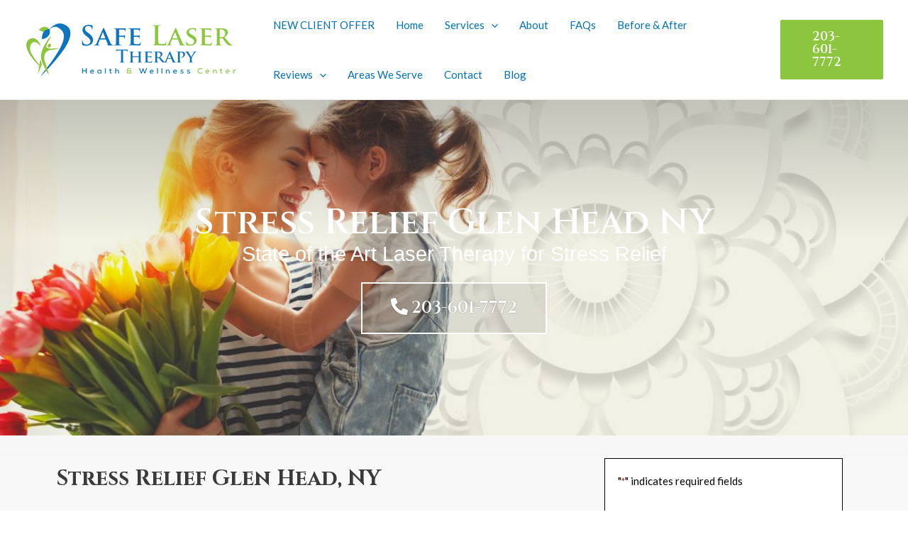

--- FILE ---
content_type: text/html; charset=UTF-8
request_url: https://www.safelasertherapy.com/stress-relief-glen-head-ny/
body_size: 85508
content:
<!DOCTYPE html>
<html lang="en-US">
<head>
<meta charset="UTF-8">
<script>
var gform;gform||(document.addEventListener("gform_main_scripts_loaded",function(){gform.scriptsLoaded=!0}),window.addEventListener("DOMContentLoaded",function(){gform.domLoaded=!0}),gform={domLoaded:!1,scriptsLoaded:!1,initializeOnLoaded:function(o){gform.domLoaded&&gform.scriptsLoaded?o():!gform.domLoaded&&gform.scriptsLoaded?window.addEventListener("DOMContentLoaded",o):document.addEventListener("gform_main_scripts_loaded",o)},hooks:{action:{},filter:{}},addAction:function(o,n,r,t){gform.addHook("action",o,n,r,t)},addFilter:function(o,n,r,t){gform.addHook("filter",o,n,r,t)},doAction:function(o){gform.doHook("action",o,arguments)},applyFilters:function(o){return gform.doHook("filter",o,arguments)},removeAction:function(o,n){gform.removeHook("action",o,n)},removeFilter:function(o,n,r){gform.removeHook("filter",o,n,r)},addHook:function(o,n,r,t,i){null==gform.hooks[o][n]&&(gform.hooks[o][n]=[]);var e=gform.hooks[o][n];null==i&&(i=n+"_"+e.length),gform.hooks[o][n].push({tag:i,callable:r,priority:t=null==t?10:t})},doHook:function(n,o,r){var t;if(r=Array.prototype.slice.call(r,1),null!=gform.hooks[n][o]&&((o=gform.hooks[n][o]).sort(function(o,n){return o.priority-n.priority}),o.forEach(function(o){"function"!=typeof(t=o.callable)&&(t=window[t]),"action"==n?t.apply(null,r):r[0]=t.apply(null,r)})),"filter"==n)return r[0]},removeHook:function(o,n,t,i){var r;null!=gform.hooks[o][n]&&(r=(r=gform.hooks[o][n]).filter(function(o,n,r){return!!(null!=i&&i!=o.tag||null!=t&&t!=o.priority)}),gform.hooks[o][n]=r)}});
</script>

<meta name="viewport" content="width=device-width, initial-scale=1">
<link rel="profile" href="https://gmpg.org/xfn/11">

<meta name='robots' content='index, follow, max-image-preview:large, max-snippet:-1, max-video-preview:-1' />

	<!-- This site is optimized with the Yoast SEO plugin v20.1 - https://yoast.com/wordpress/plugins/seo/ -->
	<title>Stress Relief Glen Head NY - Stress Relief Glen Head (203) 601-7772</title><link rel="preload" as="style" href="https://fonts.googleapis.com/css?family=Lato%3A400%2C%7CCinzel%3A400%2C%2C600%7CRoboto%3A100%2C100italic%2C200%2C200italic%2C300%2C300italic%2C400%2C400italic%2C500%2C500italic%2C600%2C600italic%2C700%2C700italic%2C800%2C800italic%2C900%2C900italic%7CRoboto%20Slab%3A100%2C100italic%2C200%2C200italic%2C300%2C300italic%2C400%2C400italic%2C500%2C500italic%2C600%2C600italic%2C700%2C700italic%2C800%2C800italic%2C900%2C900italic%7CCinzel%3A100%2C100italic%2C200%2C200italic%2C300%2C300italic%2C400%2C400italic%2C500%2C500italic%2C600%2C600italic%2C700%2C700italic%2C800%2C800italic%2C900%2C900italic&#038;display=swap" /><link rel="stylesheet" href="https://fonts.googleapis.com/css?family=Lato%3A400%2C%7CCinzel%3A400%2C%2C600%7CRoboto%3A100%2C100italic%2C200%2C200italic%2C300%2C300italic%2C400%2C400italic%2C500%2C500italic%2C600%2C600italic%2C700%2C700italic%2C800%2C800italic%2C900%2C900italic%7CRoboto%20Slab%3A100%2C100italic%2C200%2C200italic%2C300%2C300italic%2C400%2C400italic%2C500%2C500italic%2C600%2C600italic%2C700%2C700italic%2C800%2C800italic%2C900%2C900italic%7CCinzel%3A100%2C100italic%2C200%2C200italic%2C300%2C300italic%2C400%2C400italic%2C500%2C500italic%2C600%2C600italic%2C700%2C700italic%2C800%2C800italic%2C900%2C900italic&#038;display=swap" media="print" onload="this.media='all'" /><noscript><link rel="stylesheet" href="https://fonts.googleapis.com/css?family=Lato%3A400%2C%7CCinzel%3A400%2C%2C600%7CRoboto%3A100%2C100italic%2C200%2C200italic%2C300%2C300italic%2C400%2C400italic%2C500%2C500italic%2C600%2C600italic%2C700%2C700italic%2C800%2C800italic%2C900%2C900italic%7CRoboto%20Slab%3A100%2C100italic%2C200%2C200italic%2C300%2C300italic%2C400%2C400italic%2C500%2C500italic%2C600%2C600italic%2C700%2C700italic%2C800%2C800italic%2C900%2C900italic%7CCinzel%3A100%2C100italic%2C200%2C200italic%2C300%2C300italic%2C400%2C400italic%2C500%2C500italic%2C600%2C600italic%2C700%2C700italic%2C800%2C800italic%2C900%2C900italic&#038;display=swap" /></noscript>
	<meta name="description" content="Looking for stress relief Glen Head NY? Safe Laser Therapy provides cold laser therapy for treating stress. Call (203) 601-7772 today." />
	<link rel="canonical" href="https://www.safelasertherapy.com/stress-relief-glen-head-ny/" />
	<meta property="og:locale" content="en_US" />
	<meta property="og:type" content="article" />
	<meta property="og:title" content="Stress Relief Glen Head NY - Stress Relief Glen Head (203) 601-7772" />
	<meta property="og:description" content="Looking for stress relief Glen Head NY? Safe Laser Therapy provides cold laser therapy for treating stress. Call (203) 601-7772 today." />
	<meta property="og:url" content="https://www.safelasertherapy.com/stress-relief-glen-head-ny/" />
	<meta property="og:site_name" content="Cold Laser Therapy Stamford - Call Safe Laser Therapy LLC in Stamford CT (203) 601-7772" />
	<meta property="article:publisher" content="https://www.facebook.com/SafeLaserTherapy/" />
	<meta property="og:image" content="https://www.safelasertherapy.com/wp-content/uploads/2021/11/acute-pain-relief-safe-laser-therapy-stamford-ct.jpg" />
	<meta name="twitter:card" content="summary_large_image" />
	<meta name="twitter:site" content="@SafeLaserLLC" />
	<meta name="twitter:label1" content="Est. reading time" />
	<meta name="twitter:data1" content="11 minutes" />
	<!-- / Yoast SEO plugin. -->


<link rel="amphtml" href="https://www.safelasertherapy.com/stress-relief-glen-head-ny/amp/" /><meta name="generator" content="AMP for WP 1.0.87"/><link rel='dns-prefetch' href='//fonts.googleapis.com' />
<link href='https://fonts.gstatic.com' crossorigin rel='preconnect' />
<link rel="alternate" type="application/rss+xml" title="Cold Laser Therapy Stamford - Call Safe Laser Therapy LLC in Stamford CT (203) 601-7772 &raquo; Feed" href="https://www.safelasertherapy.com/feed/" />
<link rel="alternate" type="application/rss+xml" title="Cold Laser Therapy Stamford - Call Safe Laser Therapy LLC in Stamford CT (203) 601-7772 &raquo; Comments Feed" href="https://www.safelasertherapy.com/comments/feed/" />
<link rel="alternate" title="oEmbed (JSON)" type="application/json+oembed" href="https://www.safelasertherapy.com/wp-json/oembed/1.0/embed?url=https%3A%2F%2Fwww.safelasertherapy.com%2Fstress-relief-glen-head-ny%2F" />
<link rel="alternate" title="oEmbed (XML)" type="text/xml+oembed" href="https://www.safelasertherapy.com/wp-json/oembed/1.0/embed?url=https%3A%2F%2Fwww.safelasertherapy.com%2Fstress-relief-glen-head-ny%2F&#038;format=xml" />
<style type="text/css" media="all">
.wpautoterms-footer{background-color:#ffffff;text-align:center;}
.wpautoterms-footer a{color:#000000;font-family:Arial, sans-serif;font-size:14px;}
.wpautoterms-footer .separator{color:#cccccc;font-family:Arial, sans-serif;font-size:14px;}</style>
<style id='wp-img-auto-sizes-contain-inline-css'>
img:is([sizes=auto i],[sizes^="auto," i]){contain-intrinsic-size:3000px 1500px}
/*# sourceURL=wp-img-auto-sizes-contain-inline-css */
</style>
<link rel='stylesheet' id='astra-theme-css-css' href='https://www.safelasertherapy.com/wp-content/themes/astra/assets/css/minified/main.min.css?ver=3.8.0' media='all' />
<style id='astra-theme-css-inline-css'>
.ast-no-sidebar .entry-content .alignfull {margin-left: calc( -50vw + 50%);margin-right: calc( -50vw + 50%);max-width: 100vw;width: 100vw;}.ast-no-sidebar .entry-content .alignwide {margin-left: calc(-41vw + 50%);margin-right: calc(-41vw + 50%);max-width: unset;width: unset;}.ast-no-sidebar .entry-content .alignfull .alignfull,.ast-no-sidebar .entry-content .alignfull .alignwide,.ast-no-sidebar .entry-content .alignwide .alignfull,.ast-no-sidebar .entry-content .alignwide .alignwide,.ast-no-sidebar .entry-content .wp-block-column .alignfull,.ast-no-sidebar .entry-content .wp-block-column .alignwide{width: 100%;margin-left: auto;margin-right: auto;}.wp-block-gallery,.blocks-gallery-grid {margin: 0;}.wp-block-separator {max-width: 100px;}.wp-block-separator.is-style-wide,.wp-block-separator.is-style-dots {max-width: none;}.entry-content .has-2-columns .wp-block-column:first-child {padding-right: 10px;}.entry-content .has-2-columns .wp-block-column:last-child {padding-left: 10px;}@media (max-width: 782px) {.entry-content .wp-block-columns .wp-block-column {flex-basis: 100%;}.entry-content .has-2-columns .wp-block-column:first-child {padding-right: 0;}.entry-content .has-2-columns .wp-block-column:last-child {padding-left: 0;}}body .entry-content .wp-block-latest-posts {margin-left: 0;}body .entry-content .wp-block-latest-posts li {list-style: none;}.ast-no-sidebar .ast-container .entry-content .wp-block-latest-posts {margin-left: 0;}.ast-header-break-point .entry-content .alignwide {margin-left: auto;margin-right: auto;}.entry-content .blocks-gallery-item img {margin-bottom: auto;}.wp-block-pullquote {border-top: 4px solid #555d66;border-bottom: 4px solid #555d66;color: #40464d;}html{font-size:93.75%;}a,.page-title{color:var(--ast-global-color-0);}a:hover,a:focus{color:var(--ast-global-color-1);}body,button,input,select,textarea,.ast-button,.ast-custom-button{font-family:'Lato',sans-serif;font-weight:400;font-size:15px;font-size:1rem;}blockquote{color:var(--ast-global-color-8);}h1,.entry-content h1,h2,.entry-content h2,h3,.entry-content h3,h4,.entry-content h4,h5,.entry-content h5,h6,.entry-content h6,.site-title,.site-title a{font-family:'Cinzel',serif;font-weight:400;}.site-title{font-size:35px;font-size:2.3333333333333rem;display:none;}header .custom-logo-link img{max-width:300px;}.astra-logo-svg{width:300px;}.ast-archive-description .ast-archive-title{font-size:40px;font-size:2.6666666666667rem;}.site-header .site-description{font-size:15px;font-size:1rem;display:none;}.entry-title{font-size:30px;font-size:2rem;}h1,.entry-content h1{font-size:40px;font-size:2.6666666666667rem;font-weight:400;font-family:'Cinzel',serif;}h2,.entry-content h2{font-size:30px;font-size:2rem;font-weight:400;font-family:'Cinzel',serif;}h3,.entry-content h3{font-size:25px;font-size:1.6666666666667rem;font-weight:400;font-family:'Cinzel',serif;}h4,.entry-content h4{font-size:20px;font-size:1.3333333333333rem;font-weight:400;font-family:'Cinzel',serif;}h5,.entry-content h5{font-size:18px;font-size:1.2rem;font-weight:400;font-family:'Lato',sans-serif;}h6,.entry-content h6{font-size:15px;font-size:1rem;font-weight:400;font-family:'Lato',sans-serif;}.ast-single-post .entry-title,.page-title{font-size:30px;font-size:2rem;}::selection{background-color:var(--ast-global-color-0);color:#ffffff;}body,h1,.entry-title a,.entry-content h1,h2,.entry-content h2,h3,.entry-content h3,h4,.entry-content h4,h5,.entry-content h5,h6,.entry-content h6{color:var(--ast-global-color-8);}.tagcloud a:hover,.tagcloud a:focus,.tagcloud a.current-item{color:#ffffff;border-color:var(--ast-global-color-0);background-color:var(--ast-global-color-0);}input:focus,input[type="text"]:focus,input[type="email"]:focus,input[type="url"]:focus,input[type="password"]:focus,input[type="reset"]:focus,input[type="search"]:focus,textarea:focus{border-color:var(--ast-global-color-0);}input[type="radio"]:checked,input[type=reset],input[type="checkbox"]:checked,input[type="checkbox"]:hover:checked,input[type="checkbox"]:focus:checked,input[type=range]::-webkit-slider-thumb{border-color:var(--ast-global-color-0);background-color:var(--ast-global-color-0);box-shadow:none;}.site-footer a:hover + .post-count,.site-footer a:focus + .post-count{background:var(--ast-global-color-0);border-color:var(--ast-global-color-0);}.single .nav-links .nav-previous,.single .nav-links .nav-next{color:var(--ast-global-color-0);}.entry-meta,.entry-meta *{line-height:1.45;color:var(--ast-global-color-0);}.entry-meta a:hover,.entry-meta a:hover *,.entry-meta a:focus,.entry-meta a:focus *,.page-links > .page-link,.page-links .page-link:hover,.post-navigation a:hover{color:var(--ast-global-color-1);}#cat option,.secondary .calendar_wrap thead a,.secondary .calendar_wrap thead a:visited{color:var(--ast-global-color-0);}.secondary .calendar_wrap #today,.ast-progress-val span{background:var(--ast-global-color-0);}.secondary a:hover + .post-count,.secondary a:focus + .post-count{background:var(--ast-global-color-0);border-color:var(--ast-global-color-0);}.calendar_wrap #today > a{color:#ffffff;}.page-links .page-link,.single .post-navigation a{color:var(--ast-global-color-0);}.ast-archive-title{color:var(--ast-global-color-2);}.widget-title{font-size:21px;font-size:1.4rem;color:var(--ast-global-color-2);}.single .ast-author-details .author-title{color:var(--ast-global-color-1);}.ast-single-post .entry-content a,.ast-comment-content a:not(.ast-comment-edit-reply-wrap a){text-decoration:underline;}.ast-single-post .wp-block-button .wp-block-button__link,.ast-single-post .elementor-button-wrapper .elementor-button,.ast-single-post .entry-content .uagb-tab a,.ast-single-post .entry-content .uagb-ifb-cta a,.ast-single-post .entry-content .wp-block-uagb-buttons a,.ast-single-post .entry-content .uabb-module-content a,.ast-single-post .entry-content .uagb-post-grid a,.ast-single-post .entry-content .uagb-timeline a,.ast-single-post .entry-content .uagb-toc__wrap a,.ast-single-post .entry-content .uagb-taxomony-box a,.ast-single-post .entry-content .woocommerce a,.entry-content .wp-block-latest-posts > li > a{text-decoration:none;}.ast-logo-title-inline .site-logo-img{padding-right:1em;}.site-logo-img img{ transition:all 0.2s linear;}.ast-page-builder-template .hentry {margin: 0;}.ast-page-builder-template .site-content > .ast-container {max-width: 100%;padding: 0;}.ast-page-builder-template .site-content #primary {padding: 0;margin: 0;}.ast-page-builder-template .no-results {text-align: center;margin: 4em auto;}.ast-page-builder-template .ast-pagination {padding: 2em;}.ast-page-builder-template .entry-header.ast-no-title.ast-no-thumbnail {margin-top: 0;}.ast-page-builder-template .entry-header.ast-header-without-markup {margin-top: 0;margin-bottom: 0;}.ast-page-builder-template .entry-header.ast-no-title.ast-no-meta {margin-bottom: 0;}.ast-page-builder-template.single .post-navigation {padding-bottom: 2em;}.ast-page-builder-template.single-post .site-content > .ast-container {max-width: 100%;}.ast-page-builder-template .entry-header {margin-top: 4em;margin-left: auto;margin-right: auto;padding-left: 20px;padding-right: 20px;}.ast-page-builder-template .ast-archive-description {margin-top: 4em;margin-left: auto;margin-right: auto;padding-left: 20px;padding-right: 20px;}.single.ast-page-builder-template .entry-header {padding-left: 20px;padding-right: 20px;}.ast-page-builder-template.ast-no-sidebar .entry-content .alignwide {margin-left: 0;margin-right: 0;}@media (max-width:921px){#ast-desktop-header{display:none;}}@media (min-width:921px){#ast-mobile-header{display:none;}}.wp-block-buttons.aligncenter{justify-content:center;}@media (max-width:921px){.ast-theme-transparent-header #primary,.ast-theme-transparent-header #secondary{padding:0;}}@media (max-width:921px){.ast-plain-container.ast-no-sidebar #primary{padding:0;}}.ast-plain-container.ast-no-sidebar #primary{margin-top:0;margin-bottom:0;}@media (min-width:1200px){.wp-block-group .has-background{padding:20px;}}@media (min-width:1200px){.ast-no-sidebar.ast-separate-container .entry-content .wp-block-group.alignwide,.ast-no-sidebar.ast-separate-container .entry-content .wp-block-cover.alignwide{margin-left:-20px;margin-right:-20px;padding-left:20px;padding-right:20px;}.ast-no-sidebar.ast-separate-container .entry-content .wp-block-cover.alignfull,.ast-no-sidebar.ast-separate-container .entry-content .wp-block-group.alignfull{margin-left:-6.67em;margin-right:-6.67em;padding-left:6.67em;padding-right:6.67em;}}@media (min-width:1200px){.wp-block-cover-image.alignwide .wp-block-cover__inner-container,.wp-block-cover.alignwide .wp-block-cover__inner-container,.wp-block-cover-image.alignfull .wp-block-cover__inner-container,.wp-block-cover.alignfull .wp-block-cover__inner-container{width:100%;}}.wp-block-columns{margin-bottom:unset;}.wp-block-image.size-full{margin:2rem 0;}.wp-block-separator.has-background{padding:0;}.wp-block-gallery{margin-bottom:1.6em;}.wp-block-group{padding-top:4em;padding-bottom:4em;}.wp-block-group__inner-container .wp-block-columns:last-child,.wp-block-group__inner-container :last-child,.wp-block-table table{margin-bottom:0;}.blocks-gallery-grid{width:100%;}.wp-block-navigation-link__content{padding:5px 0;}.wp-block-group .wp-block-group .has-text-align-center,.wp-block-group .wp-block-column .has-text-align-center{max-width:100%;}.has-text-align-center{margin:0 auto;}@media (min-width:1200px){.wp-block-cover__inner-container,.alignwide .wp-block-group__inner-container,.alignfull .wp-block-group__inner-container{max-width:1200px;margin:0 auto;}.wp-block-group.alignnone,.wp-block-group.aligncenter,.wp-block-group.alignleft,.wp-block-group.alignright,.wp-block-group.alignwide,.wp-block-columns.alignwide{margin:2rem 0 1rem 0;}}@media (max-width:1200px){.wp-block-group{padding:3em;}.wp-block-group .wp-block-group{padding:1.5em;}.wp-block-columns,.wp-block-column{margin:1rem 0;}}@media (min-width:921px){.wp-block-columns .wp-block-group{padding:2em;}}@media (max-width:544px){.wp-block-cover-image .wp-block-cover__inner-container,.wp-block-cover .wp-block-cover__inner-container{width:unset;}.wp-block-cover,.wp-block-cover-image{padding:2em 0;}.wp-block-group,.wp-block-cover{padding:2em;}.wp-block-media-text__media img,.wp-block-media-text__media video{width:unset;max-width:100%;}.wp-block-media-text.has-background .wp-block-media-text__content{padding:1em;}}@media (min-width:544px){.entry-content .wp-block-media-text.has-media-on-the-right .wp-block-media-text__content{padding:0 8% 0 0;}.entry-content .wp-block-media-text .wp-block-media-text__content{padding:0 0 0 8%;}.ast-plain-container .site-content .entry-content .has-custom-content-position.is-position-bottom-left > *,.ast-plain-container .site-content .entry-content .has-custom-content-position.is-position-bottom-right > *,.ast-plain-container .site-content .entry-content .has-custom-content-position.is-position-top-left > *,.ast-plain-container .site-content .entry-content .has-custom-content-position.is-position-top-right > *,.ast-plain-container .site-content .entry-content .has-custom-content-position.is-position-center-right > *,.ast-plain-container .site-content .entry-content .has-custom-content-position.is-position-center-left > *{margin:0;}}@media (max-width:544px){.entry-content .wp-block-media-text .wp-block-media-text__content{padding:8% 0;}.wp-block-media-text .wp-block-media-text__media img{width:auto;max-width:100%;}}.wp-block-button.is-style-outline .wp-block-button__link{border-color:var(--ast-global-color-0);}.wp-block-button.is-style-outline > .wp-block-button__link:not(.has-text-color),.wp-block-button.wp-block-button__link.is-style-outline:not(.has-text-color){color:var(--ast-global-color-0);}.wp-block-button.is-style-outline .wp-block-button__link:hover,.wp-block-button.is-style-outline .wp-block-button__link:focus{color:#ffffff !important;background-color:var(--ast-global-color-1);border-color:var(--ast-global-color-1);}.post-page-numbers.current .page-link,.ast-pagination .page-numbers.current{color:#ffffff;border-color:var(--ast-global-color-0);background-color:var(--ast-global-color-0);border-radius:2px;}@media (min-width:544px){.entry-content > .alignleft{margin-right:20px;}.entry-content > .alignright{margin-left:20px;}}h1.widget-title{font-weight:400;}h2.widget-title{font-weight:400;}h3.widget-title{font-weight:400;}@media (max-width:921px){.ast-separate-container .ast-article-post,.ast-separate-container .ast-article-single{padding:1.5em 2.14em;}.ast-separate-container #primary,.ast-separate-container #secondary{padding:1.5em 0;}#primary,#secondary{padding:1.5em 0;margin:0;}.ast-left-sidebar #content > .ast-container{display:flex;flex-direction:column-reverse;width:100%;}.ast-author-box img.avatar{margin:20px 0 0 0;}}@media (min-width:922px){.ast-separate-container.ast-right-sidebar #primary,.ast-separate-container.ast-left-sidebar #primary{border:0;}.search-no-results.ast-separate-container #primary{margin-bottom:4em;}}.wp-block-button .wp-block-button__link{color:#ffffff;}.wp-block-button .wp-block-button__link:hover,.wp-block-button .wp-block-button__link:focus{color:#ffffff;background-color:var(--ast-global-color-1);border-color:var(--ast-global-color-1);}.wp-block-button .wp-block-button__link{border-color:var(--ast-global-color-0);background-color:var(--ast-global-color-0);color:#ffffff;font-family:inherit;font-weight:inherit;line-height:1;border-radius:2px;padding-top:15px;padding-right:30px;padding-bottom:15px;padding-left:30px;}@media (max-width:921px){.wp-block-button .wp-block-button__link{padding-top:14px;padding-right:28px;padding-bottom:14px;padding-left:28px;}}@media (max-width:544px){.wp-block-button .wp-block-button__link{padding-top:12px;padding-right:24px;padding-bottom:12px;padding-left:24px;}}.menu-toggle,button,.ast-button,.ast-custom-button,.button,input#submit,input[type="button"],input[type="submit"],input[type="reset"],form[CLASS*="wp-block-search__"].wp-block-search .wp-block-search__inside-wrapper .wp-block-search__button{border-style:solid;border-top-width:0;border-right-width:0;border-left-width:0;border-bottom-width:0;color:#ffffff;border-color:var(--ast-global-color-0);background-color:var(--ast-global-color-0);border-radius:2px;padding-top:15px;padding-right:30px;padding-bottom:15px;padding-left:30px;font-family:inherit;font-weight:inherit;line-height:1;}button:focus,.menu-toggle:hover,button:hover,.ast-button:hover,.ast-custom-button:hover .button:hover,.ast-custom-button:hover ,input[type=reset]:hover,input[type=reset]:focus,input#submit:hover,input#submit:focus,input[type="button"]:hover,input[type="button"]:focus,input[type="submit"]:hover,input[type="submit"]:focus,form[CLASS*="wp-block-search__"].wp-block-search .wp-block-search__inside-wrapper .wp-block-search__button:hover,form[CLASS*="wp-block-search__"].wp-block-search .wp-block-search__inside-wrapper .wp-block-search__button:focus{color:#ffffff;background-color:var(--ast-global-color-1);border-color:var(--ast-global-color-1);}@media (min-width:544px){.ast-container{max-width:100%;}}@media (max-width:544px){.ast-separate-container .ast-article-post,.ast-separate-container .ast-article-single,.ast-separate-container .comments-title,.ast-separate-container .ast-archive-description{padding:1.5em 1em;}.ast-separate-container #content .ast-container{padding-left:0.54em;padding-right:0.54em;}.ast-separate-container .ast-comment-list li.depth-1{padding:1.5em 1em;margin-bottom:1.5em;}.ast-separate-container .ast-comment-list .bypostauthor{padding:.5em;}.ast-search-menu-icon.ast-dropdown-active .search-field{width:170px;}.menu-toggle,button,.ast-button,.button,input#submit,input[type="button"],input[type="submit"],input[type="reset"]{padding-top:12px;padding-right:24px;padding-bottom:12px;padding-left:24px;}}@media (max-width:921px){.menu-toggle,button,.ast-button,.button,input#submit,input[type="button"],input[type="submit"],input[type="reset"]{padding-top:14px;padding-right:28px;padding-bottom:14px;padding-left:28px;}.ast-mobile-header-stack .main-header-bar .ast-search-menu-icon{display:inline-block;}.ast-header-break-point.ast-header-custom-item-outside .ast-mobile-header-stack .main-header-bar .ast-search-icon{margin:0;}.ast-comment-avatar-wrap img{max-width:2.5em;}.ast-separate-container .ast-comment-list li.depth-1{padding:1.5em 2.14em;}.ast-separate-container .comment-respond{padding:2em 2.14em;}.ast-comment-meta{padding:0 1.8888em 1.3333em;}}.ast-no-sidebar.ast-separate-container .entry-content .alignfull {margin-left: -6.67em;margin-right: -6.67em;width: auto;}@media (max-width: 1200px) {.ast-no-sidebar.ast-separate-container .entry-content .alignfull {margin-left: -2.4em;margin-right: -2.4em;}}@media (max-width: 768px) {.ast-no-sidebar.ast-separate-container .entry-content .alignfull {margin-left: -2.14em;margin-right: -2.14em;}}@media (max-width: 544px) {.ast-no-sidebar.ast-separate-container .entry-content .alignfull {margin-left: -1em;margin-right: -1em;}}.ast-no-sidebar.ast-separate-container .entry-content .alignwide {margin-left: -20px;margin-right: -20px;}.ast-no-sidebar.ast-separate-container .entry-content .wp-block-column .alignfull,.ast-no-sidebar.ast-separate-container .entry-content .wp-block-column .alignwide {margin-left: auto;margin-right: auto;width: 100%;}@media (max-width:921px){.site-title{display:none;}.ast-archive-description .ast-archive-title{font-size:40px;}.site-header .site-description{display:none;}.entry-title{font-size:30px;}h1,.entry-content h1{font-size:30px;}h2,.entry-content h2{font-size:25px;}h3,.entry-content h3{font-size:20px;}.ast-single-post .entry-title,.page-title{font-size:30px;}}@media (max-width:544px){.site-title{display:none;}.ast-archive-description .ast-archive-title{font-size:40px;}.site-header .site-description{display:none;}.entry-title{font-size:30px;}h1,.entry-content h1{font-size:30px;}h2,.entry-content h2{font-size:25px;}h3,.entry-content h3{font-size:20px;}.ast-single-post .entry-title,.page-title{font-size:30px;}header .custom-logo-link img,.ast-header-break-point .site-branding img,.ast-header-break-point .custom-logo-link img{max-width:200px;}.astra-logo-svg{width:200px;}.ast-header-break-point .site-logo-img .custom-mobile-logo-link img{max-width:200px;}}@media (max-width:921px){html{font-size:85.5%;}}@media (max-width:544px){html{font-size:85.5%;}}@media (min-width:922px){.ast-container{max-width:1240px;}}@media (min-width:922px){.site-content .ast-container{display:flex;}}@media (max-width:921px){.site-content .ast-container{flex-direction:column;}}@media (min-width:922px){.main-header-menu .sub-menu .menu-item.ast-left-align-sub-menu:hover > .sub-menu,.main-header-menu .sub-menu .menu-item.ast-left-align-sub-menu.focus > .sub-menu{margin-left:-0px;}}.footer-widget-area[data-section^="section-fb-html-"] .ast-builder-html-element{text-align:center;}.wp-block-search {margin-bottom: 20px;}.wp-block-site-tagline {margin-top: 20px;}form.wp-block-search .wp-block-search__input,.wp-block-search.wp-block-search__button-inside .wp-block-search__inside-wrapper {border-color: #eaeaea;background: #fafafa;}.wp-block-search.wp-block-search__button-inside .wp-block-search__inside-wrapper .wp-block-search__input:focus,.wp-block-loginout input:focus {outline: thin dotted;}.wp-block-loginout input:focus {border-color: transparent;} form.wp-block-search .wp-block-search__inside-wrapper .wp-block-search__input {padding: 12px;}form.wp-block-search .wp-block-search__button svg {fill: currentColor;width: 20px;height: 20px;}.wp-block-loginout p label {display: block;}.wp-block-loginout p:not(.login-remember):not(.login-submit) input {width: 100%;}.wp-block-loginout .login-remember input {width: 1.1rem;height: 1.1rem;margin: 0 5px 4px 0;vertical-align: middle;}blockquote {padding: 1.2em;}:root .has-ast-global-color-0-color{color:var(--ast-global-color-0);}:root .has-ast-global-color-0-background-color{background-color:var(--ast-global-color-0);}:root .wp-block-button .has-ast-global-color-0-color{color:var(--ast-global-color-0);}:root .wp-block-button .has-ast-global-color-0-background-color{background-color:var(--ast-global-color-0);}:root .has-ast-global-color-1-color{color:var(--ast-global-color-1);}:root .has-ast-global-color-1-background-color{background-color:var(--ast-global-color-1);}:root .wp-block-button .has-ast-global-color-1-color{color:var(--ast-global-color-1);}:root .wp-block-button .has-ast-global-color-1-background-color{background-color:var(--ast-global-color-1);}:root .has-ast-global-color-2-color{color:var(--ast-global-color-2);}:root .has-ast-global-color-2-background-color{background-color:var(--ast-global-color-2);}:root .wp-block-button .has-ast-global-color-2-color{color:var(--ast-global-color-2);}:root .wp-block-button .has-ast-global-color-2-background-color{background-color:var(--ast-global-color-2);}:root .has-ast-global-color-3-color{color:var(--ast-global-color-3);}:root .has-ast-global-color-3-background-color{background-color:var(--ast-global-color-3);}:root .wp-block-button .has-ast-global-color-3-color{color:var(--ast-global-color-3);}:root .wp-block-button .has-ast-global-color-3-background-color{background-color:var(--ast-global-color-3);}:root .has-ast-global-color-4-color{color:var(--ast-global-color-4);}:root .has-ast-global-color-4-background-color{background-color:var(--ast-global-color-4);}:root .wp-block-button .has-ast-global-color-4-color{color:var(--ast-global-color-4);}:root .wp-block-button .has-ast-global-color-4-background-color{background-color:var(--ast-global-color-4);}:root .has-ast-global-color-5-color{color:var(--ast-global-color-5);}:root .has-ast-global-color-5-background-color{background-color:var(--ast-global-color-5);}:root .wp-block-button .has-ast-global-color-5-color{color:var(--ast-global-color-5);}:root .wp-block-button .has-ast-global-color-5-background-color{background-color:var(--ast-global-color-5);}:root .has-ast-global-color-6-color{color:var(--ast-global-color-6);}:root .has-ast-global-color-6-background-color{background-color:var(--ast-global-color-6);}:root .wp-block-button .has-ast-global-color-6-color{color:var(--ast-global-color-6);}:root .wp-block-button .has-ast-global-color-6-background-color{background-color:var(--ast-global-color-6);}:root .has-ast-global-color-7-color{color:var(--ast-global-color-7);}:root .has-ast-global-color-7-background-color{background-color:var(--ast-global-color-7);}:root .wp-block-button .has-ast-global-color-7-color{color:var(--ast-global-color-7);}:root .wp-block-button .has-ast-global-color-7-background-color{background-color:var(--ast-global-color-7);}:root .has-ast-global-color-8-color{color:var(--ast-global-color-8);}:root .has-ast-global-color-8-background-color{background-color:var(--ast-global-color-8);}:root .wp-block-button .has-ast-global-color-8-color{color:var(--ast-global-color-8);}:root .wp-block-button .has-ast-global-color-8-background-color{background-color:var(--ast-global-color-8);}:root{--ast-global-color-0:#0170B9;--ast-global-color-1:#3a3a3a;--ast-global-color-2:#3a3a3a;--ast-global-color-3:#4B4F58;--ast-global-color-4:#F5F5F5;--ast-global-color-5:#FFFFFF;--ast-global-color-6:#F2F5F7;--ast-global-color-7:#424242;--ast-global-color-8:#000000;}.ast-breadcrumbs .trail-browse,.ast-breadcrumbs .trail-items,.ast-breadcrumbs .trail-items li{display:inline-block;margin:0;padding:0;border:none;background:inherit;text-indent:0;}.ast-breadcrumbs .trail-browse{font-size:inherit;font-style:inherit;font-weight:inherit;color:inherit;}.ast-breadcrumbs .trail-items{list-style:none;}.trail-items li::after{padding:0 0.3em;content:"\00bb";}.trail-items li:last-of-type::after{display:none;}h1,.entry-content h1,h2,.entry-content h2,h3,.entry-content h3,h4,.entry-content h4,h5,.entry-content h5,h6,.entry-content h6{color:var(--ast-global-color-2);}.entry-title a{color:var(--ast-global-color-2);}@media (max-width:921px){.ast-builder-grid-row-container.ast-builder-grid-row-tablet-3-firstrow .ast-builder-grid-row > *:first-child,.ast-builder-grid-row-container.ast-builder-grid-row-tablet-3-lastrow .ast-builder-grid-row > *:last-child{grid-column:1 / -1;}}@media (max-width:544px){.ast-builder-grid-row-container.ast-builder-grid-row-mobile-3-firstrow .ast-builder-grid-row > *:first-child,.ast-builder-grid-row-container.ast-builder-grid-row-mobile-3-lastrow .ast-builder-grid-row > *:last-child{grid-column:1 / -1;}}.ast-builder-layout-element[data-section="title_tagline"]{display:flex;}@media (max-width:921px){.ast-header-break-point .ast-builder-layout-element[data-section="title_tagline"]{display:flex;}}@media (max-width:544px){.ast-header-break-point .ast-builder-layout-element[data-section="title_tagline"]{display:flex;}}[data-section*="section-hb-button-"] .menu-link{display:none;}.ast-header-button-1[data-section*="section-hb-button-"] .ast-builder-button-wrap .ast-custom-button{font-family:'Cinzel',serif;font-weight:600;font-size:18px;font-size:1.2rem;}.ast-header-button-1 .ast-custom-button{color:#ffffff;background:#8cc63f;}.ast-header-button-1[data-section="section-hb-button-1"]{display:flex;}@media (max-width:921px){.ast-header-break-point .ast-header-button-1[data-section="section-hb-button-1"]{display:flex;}}@media (max-width:544px){.ast-header-break-point .ast-header-button-1[data-section="section-hb-button-1"]{display:flex;}}.ast-builder-menu-1{font-family:inherit;font-weight:inherit;}.ast-builder-menu-1 .sub-menu,.ast-builder-menu-1 .inline-on-mobile .sub-menu{border-top-width:2px;border-bottom-width:0;border-right-width:0;border-left-width:0;border-color:var(--ast-global-color-0);border-style:solid;border-radius:0;}.ast-builder-menu-1 .main-header-menu > .menu-item > .sub-menu,.ast-builder-menu-1 .main-header-menu > .menu-item > .astra-full-megamenu-wrapper{margin-top:0;}.ast-desktop .ast-builder-menu-1 .main-header-menu > .menu-item > .sub-menu:before,.ast-desktop .ast-builder-menu-1 .main-header-menu > .menu-item > .astra-full-megamenu-wrapper:before{height:calc( 0px + 5px );}.ast-desktop .ast-builder-menu-1 .menu-item .sub-menu .menu-link{border-style:none;}@media (max-width:921px){.ast-header-break-point .ast-builder-menu-1 .menu-item.menu-item-has-children > .ast-menu-toggle{top:0;}.ast-builder-menu-1 .menu-item-has-children > .menu-link:after{content:unset;}}@media (max-width:544px){.ast-header-break-point .ast-builder-menu-1 .menu-item.menu-item-has-children > .ast-menu-toggle{top:0;}}.ast-builder-menu-1{display:flex;}@media (max-width:921px){.ast-header-break-point .ast-builder-menu-1{display:flex;}}@media (max-width:544px){.ast-header-break-point .ast-builder-menu-1{display:flex;}}.site-below-footer-wrap{padding-top:20px;padding-bottom:20px;}.site-below-footer-wrap[data-section="section-below-footer-builder"]{background-color:var(--ast-global-color-3);;background-image:none;;min-height:15px;}.site-below-footer-wrap[data-section="section-below-footer-builder"] .ast-builder-grid-row{max-width:100%;padding-left:35px;padding-right:35px;}.site-below-footer-wrap[data-section="section-below-footer-builder"] .ast-builder-grid-row,.site-below-footer-wrap[data-section="section-below-footer-builder"] .site-footer-section{align-items:center;}.site-below-footer-wrap[data-section="section-below-footer-builder"].ast-footer-row-inline .site-footer-section{display:flex;margin-bottom:0;}.ast-builder-grid-row-full .ast-builder-grid-row{grid-template-columns:1fr;}@media (max-width:921px){.site-below-footer-wrap[data-section="section-below-footer-builder"].ast-footer-row-tablet-inline .site-footer-section{display:flex;margin-bottom:0;}.site-below-footer-wrap[data-section="section-below-footer-builder"].ast-footer-row-tablet-stack .site-footer-section{display:block;margin-bottom:10px;}.ast-builder-grid-row-container.ast-builder-grid-row-tablet-full .ast-builder-grid-row{grid-template-columns:1fr;}}@media (max-width:544px){.site-below-footer-wrap[data-section="section-below-footer-builder"].ast-footer-row-mobile-inline .site-footer-section{display:flex;margin-bottom:0;}.site-below-footer-wrap[data-section="section-below-footer-builder"].ast-footer-row-mobile-stack .site-footer-section{display:block;margin-bottom:10px;}.ast-builder-grid-row-container.ast-builder-grid-row-mobile-full .ast-builder-grid-row{grid-template-columns:1fr;}}.site-below-footer-wrap[data-section="section-below-footer-builder"]{display:grid;}@media (max-width:921px){.ast-header-break-point .site-below-footer-wrap[data-section="section-below-footer-builder"]{display:grid;}}@media (max-width:544px){.ast-header-break-point .site-below-footer-wrap[data-section="section-below-footer-builder"]{display:grid;}}.ast-builder-html-element img.alignnone{display:inline-block;}.ast-builder-html-element p:first-child{margin-top:0;}.ast-builder-html-element p:last-child{margin-bottom:0;}.ast-header-break-point .main-header-bar .ast-builder-html-element{line-height:1.85714285714286;}.footer-widget-area[data-section="section-fb-html-3"]{display:block;}@media (max-width:921px){.ast-header-break-point .footer-widget-area[data-section="section-fb-html-3"]{display:block;}}@media (max-width:544px){.ast-header-break-point .footer-widget-area[data-section="section-fb-html-3"]{display:block;}}.footer-widget-area[data-section="section-fb-html-3"] .ast-builder-html-element{text-align:center;}@media (max-width:921px){.footer-widget-area[data-section="section-fb-html-3"] .ast-builder-html-element{text-align:center;}}@media (max-width:544px){.footer-widget-area[data-section="section-fb-html-3"] .ast-builder-html-element{text-align:center;}}.ast-footer-copyright{text-align:center;}.ast-footer-copyright {color:var(--ast-global-color-8);}@media (max-width:921px){.ast-footer-copyright{text-align:center;}}@media (max-width:544px){.ast-footer-copyright{text-align:center;}}.ast-footer-copyright.ast-builder-layout-element{display:flex;}@media (max-width:921px){.ast-header-break-point .ast-footer-copyright.ast-builder-layout-element{display:flex;}}@media (max-width:544px){.ast-header-break-point .ast-footer-copyright.ast-builder-layout-element{display:flex;}}.ast-builder-social-element:hover {color: #0274be;}.ast-social-stack-desktop .ast-builder-social-element,.ast-social-stack-tablet .ast-builder-social-element,.ast-social-stack-mobile .ast-builder-social-element {margin-top: 6px;margin-bottom: 6px;}.ast-social-color-type-official .ast-builder-social-element,.ast-social-color-type-official .social-item-label {color: var(--color);background-color: var(--background-color);}.header-social-inner-wrap.ast-social-color-type-official .ast-builder-social-element svg,.footer-social-inner-wrap.ast-social-color-type-official .ast-builder-social-element svg {fill: currentColor;}.social-show-label-true .ast-builder-social-element {width: auto;padding: 0 0.4em;}[data-section^="section-fb-social-icons-"] .footer-social-inner-wrap {text-align: center;}.ast-footer-social-wrap {width: 100%;}.ast-footer-social-wrap .ast-builder-social-element:first-child {margin-left: 0;}.ast-footer-social-wrap .ast-builder-social-element:last-child {margin-right: 0;}.ast-header-social-wrap .ast-builder-social-element:first-child {margin-left: 0;}.ast-header-social-wrap .ast-builder-social-element:last-child {margin-right: 0;}.ast-builder-social-element {line-height: 1;color: #3a3a3a;background: transparent;vertical-align: middle;transition: all 0.01s;margin-left: 6px;margin-right: 6px;justify-content: center;align-items: center;}.ast-builder-social-element {line-height: 1;color: #3a3a3a;background: transparent;vertical-align: middle;transition: all 0.01s;margin-left: 6px;margin-right: 6px;justify-content: center;align-items: center;}.ast-builder-social-element .social-item-label {padding-left: 6px;}.ast-footer-social-1-wrap .ast-builder-social-element{padding:9px;border-radius:27px;}.ast-footer-social-1-wrap .ast-builder-social-element svg{width:29px;height:29px;}.ast-footer-social-1-wrap .ast-social-icon-image-wrap{margin:9px;}[data-section="section-fb-social-icons-1"] .footer-social-inner-wrap{text-align:left;}@media (max-width:921px){[data-section="section-fb-social-icons-1"] .footer-social-inner-wrap{text-align:center;}}@media (max-width:544px){[data-section="section-fb-social-icons-1"] .footer-social-inner-wrap{text-align:center;}}.ast-builder-layout-element[data-section="section-fb-social-icons-1"]{display:flex;}@media (max-width:921px){.ast-header-break-point .ast-builder-layout-element[data-section="section-fb-social-icons-1"]{display:flex;}}@media (max-width:544px){.ast-header-break-point .ast-builder-layout-element[data-section="section-fb-social-icons-1"]{display:flex;}}.site-above-footer-wrap{padding-top:20px;padding-bottom:20px;}.site-above-footer-wrap[data-section="section-above-footer-builder"]{background-color:#ffffff;;background-image:none;;min-height:60px;}.site-above-footer-wrap[data-section="section-above-footer-builder"] .ast-builder-grid-row{max-width:1200px;margin-left:auto;margin-right:auto;}.site-above-footer-wrap[data-section="section-above-footer-builder"] .ast-builder-grid-row,.site-above-footer-wrap[data-section="section-above-footer-builder"] .site-footer-section{align-items:flex-start;}.site-above-footer-wrap[data-section="section-above-footer-builder"].ast-footer-row-inline .site-footer-section{display:flex;margin-bottom:0;}.ast-builder-grid-row-4-equal .ast-builder-grid-row{grid-template-columns:repeat( 4,1fr );}@media (max-width:921px){.site-above-footer-wrap[data-section="section-above-footer-builder"].ast-footer-row-tablet-inline .site-footer-section{display:flex;margin-bottom:0;}.site-above-footer-wrap[data-section="section-above-footer-builder"].ast-footer-row-tablet-stack .site-footer-section{display:block;margin-bottom:10px;}.ast-builder-grid-row-container.ast-builder-grid-row-tablet-4-equal .ast-builder-grid-row{grid-template-columns:repeat( 4,1fr );}}@media (max-width:544px){.site-above-footer-wrap[data-section="section-above-footer-builder"].ast-footer-row-mobile-inline .site-footer-section{display:flex;margin-bottom:0;}.site-above-footer-wrap[data-section="section-above-footer-builder"].ast-footer-row-mobile-stack .site-footer-section{display:block;margin-bottom:10px;}.ast-builder-grid-row-container.ast-builder-grid-row-mobile-full .ast-builder-grid-row{grid-template-columns:1fr;}}.site-above-footer-wrap[data-section="section-above-footer-builder"]{display:grid;}@media (max-width:921px){.ast-header-break-point .site-above-footer-wrap[data-section="section-above-footer-builder"]{display:grid;}}@media (max-width:544px){.ast-header-break-point .site-above-footer-wrap[data-section="section-above-footer-builder"]{display:grid;}}.site-primary-footer-wrap{padding-top:45px;padding-bottom:45px;}.site-primary-footer-wrap[data-section="section-primary-footer-builder"]{background-color:#f9f9f9;;background-image:none;;border-style:solid;border-width:0px;border-top-width:1px;border-top-color:#e6e6e6;}.site-primary-footer-wrap[data-section="section-primary-footer-builder"] .ast-builder-grid-row{max-width:1200px;margin-left:auto;margin-right:auto;}.site-primary-footer-wrap[data-section="section-primary-footer-builder"] .ast-builder-grid-row,.site-primary-footer-wrap[data-section="section-primary-footer-builder"] .site-footer-section{align-items:center;}.site-primary-footer-wrap[data-section="section-primary-footer-builder"].ast-footer-row-inline .site-footer-section{display:flex;margin-bottom:0;}.ast-builder-grid-row-full .ast-builder-grid-row{grid-template-columns:1fr;}@media (max-width:921px){.site-primary-footer-wrap[data-section="section-primary-footer-builder"].ast-footer-row-tablet-inline .site-footer-section{display:flex;margin-bottom:0;}.site-primary-footer-wrap[data-section="section-primary-footer-builder"].ast-footer-row-tablet-stack .site-footer-section{display:block;margin-bottom:10px;}.ast-builder-grid-row-container.ast-builder-grid-row-tablet-full .ast-builder-grid-row{grid-template-columns:1fr;}}@media (max-width:544px){.site-primary-footer-wrap[data-section="section-primary-footer-builder"].ast-footer-row-mobile-inline .site-footer-section{display:flex;margin-bottom:0;}.site-primary-footer-wrap[data-section="section-primary-footer-builder"].ast-footer-row-mobile-stack .site-footer-section{display:block;margin-bottom:10px;}.ast-builder-grid-row-container.ast-builder-grid-row-mobile-full .ast-builder-grid-row{grid-template-columns:1fr;}}.site-primary-footer-wrap[data-section="section-primary-footer-builder"]{display:grid;}@media (max-width:921px){.ast-header-break-point .site-primary-footer-wrap[data-section="section-primary-footer-builder"]{display:grid;}}@media (max-width:544px){.ast-header-break-point .site-primary-footer-wrap[data-section="section-primary-footer-builder"]{display:grid;}}.footer-widget-area[data-section="sidebar-widgets-footer-widget-1"].footer-widget-area-inner{text-align:left;}.footer-widget-area.widget-area.site-footer-focus-item{width:auto;}@media (max-width:921px){.footer-widget-area[data-section="sidebar-widgets-footer-widget-1"].footer-widget-area-inner{text-align:center;}}@media (max-width:544px){.footer-widget-area[data-section="sidebar-widgets-footer-widget-1"].footer-widget-area-inner{text-align:center;}}.footer-widget-area[data-section="sidebar-widgets-footer-widget-1"]{display:block;}@media (max-width:921px){.ast-header-break-point .footer-widget-area[data-section="sidebar-widgets-footer-widget-1"]{display:block;}}@media (max-width:544px){.ast-header-break-point .footer-widget-area[data-section="sidebar-widgets-footer-widget-1"]{display:block;}}.footer-widget-area[data-section="sidebar-widgets-footer-widget-2"]{display:block;}@media (max-width:921px){.ast-header-break-point .footer-widget-area[data-section="sidebar-widgets-footer-widget-2"]{display:block;}}@media (max-width:544px){.ast-header-break-point .footer-widget-area[data-section="sidebar-widgets-footer-widget-2"]{display:block;}}.footer-widget-area[data-section="sidebar-widgets-footer-widget-3"]{display:block;}@media (max-width:921px){.ast-header-break-point .footer-widget-area[data-section="sidebar-widgets-footer-widget-3"]{display:block;}}@media (max-width:544px){.ast-header-break-point .footer-widget-area[data-section="sidebar-widgets-footer-widget-3"]{display:block;}}.footer-widget-area[data-section="sidebar-widgets-footer-widget-7"]{display:block;}@media (max-width:921px){.ast-header-break-point .footer-widget-area[data-section="sidebar-widgets-footer-widget-7"]{display:block;}}@media (max-width:544px){.ast-header-break-point .footer-widget-area[data-section="sidebar-widgets-footer-widget-7"]{display:block;}}.footer-widget-area[data-section="sidebar-widgets-footer-widget-8"]{display:block;}@media (max-width:921px){.ast-header-break-point .footer-widget-area[data-section="sidebar-widgets-footer-widget-8"]{display:block;}}@media (max-width:544px){.ast-header-break-point .footer-widget-area[data-section="sidebar-widgets-footer-widget-8"]{display:block;}}.footer-widget-area[data-section="sidebar-widgets-footer-widget-2"].footer-widget-area-inner{text-align:left;}.footer-widget-area.widget-area.site-footer-focus-item{width:auto;}@media (max-width:921px){.footer-widget-area[data-section="sidebar-widgets-footer-widget-2"].footer-widget-area-inner{text-align:center;}}@media (max-width:544px){.footer-widget-area[data-section="sidebar-widgets-footer-widget-2"].footer-widget-area-inner{text-align:center;}}.footer-widget-area[data-section="sidebar-widgets-footer-widget-1"]{display:block;}@media (max-width:921px){.ast-header-break-point .footer-widget-area[data-section="sidebar-widgets-footer-widget-1"]{display:block;}}@media (max-width:544px){.ast-header-break-point .footer-widget-area[data-section="sidebar-widgets-footer-widget-1"]{display:block;}}.footer-widget-area[data-section="sidebar-widgets-footer-widget-2"]{display:block;}@media (max-width:921px){.ast-header-break-point .footer-widget-area[data-section="sidebar-widgets-footer-widget-2"]{display:block;}}@media (max-width:544px){.ast-header-break-point .footer-widget-area[data-section="sidebar-widgets-footer-widget-2"]{display:block;}}.footer-widget-area[data-section="sidebar-widgets-footer-widget-3"]{display:block;}@media (max-width:921px){.ast-header-break-point .footer-widget-area[data-section="sidebar-widgets-footer-widget-3"]{display:block;}}@media (max-width:544px){.ast-header-break-point .footer-widget-area[data-section="sidebar-widgets-footer-widget-3"]{display:block;}}.footer-widget-area[data-section="sidebar-widgets-footer-widget-7"]{display:block;}@media (max-width:921px){.ast-header-break-point .footer-widget-area[data-section="sidebar-widgets-footer-widget-7"]{display:block;}}@media (max-width:544px){.ast-header-break-point .footer-widget-area[data-section="sidebar-widgets-footer-widget-7"]{display:block;}}.footer-widget-area[data-section="sidebar-widgets-footer-widget-8"]{display:block;}@media (max-width:921px){.ast-header-break-point .footer-widget-area[data-section="sidebar-widgets-footer-widget-8"]{display:block;}}@media (max-width:544px){.ast-header-break-point .footer-widget-area[data-section="sidebar-widgets-footer-widget-8"]{display:block;}}.footer-widget-area[data-section="sidebar-widgets-footer-widget-3"].footer-widget-area-inner{text-align:left;}.footer-widget-area.widget-area.site-footer-focus-item{width:auto;}@media (max-width:921px){.footer-widget-area[data-section="sidebar-widgets-footer-widget-3"].footer-widget-area-inner{text-align:center;}}@media (max-width:544px){.footer-widget-area[data-section="sidebar-widgets-footer-widget-3"].footer-widget-area-inner{text-align:center;}}.footer-widget-area[data-section="sidebar-widgets-footer-widget-1"]{display:block;}@media (max-width:921px){.ast-header-break-point .footer-widget-area[data-section="sidebar-widgets-footer-widget-1"]{display:block;}}@media (max-width:544px){.ast-header-break-point .footer-widget-area[data-section="sidebar-widgets-footer-widget-1"]{display:block;}}.footer-widget-area[data-section="sidebar-widgets-footer-widget-2"]{display:block;}@media (max-width:921px){.ast-header-break-point .footer-widget-area[data-section="sidebar-widgets-footer-widget-2"]{display:block;}}@media (max-width:544px){.ast-header-break-point .footer-widget-area[data-section="sidebar-widgets-footer-widget-2"]{display:block;}}.footer-widget-area[data-section="sidebar-widgets-footer-widget-3"]{display:block;}@media (max-width:921px){.ast-header-break-point .footer-widget-area[data-section="sidebar-widgets-footer-widget-3"]{display:block;}}@media (max-width:544px){.ast-header-break-point .footer-widget-area[data-section="sidebar-widgets-footer-widget-3"]{display:block;}}.footer-widget-area[data-section="sidebar-widgets-footer-widget-7"]{display:block;}@media (max-width:921px){.ast-header-break-point .footer-widget-area[data-section="sidebar-widgets-footer-widget-7"]{display:block;}}@media (max-width:544px){.ast-header-break-point .footer-widget-area[data-section="sidebar-widgets-footer-widget-7"]{display:block;}}.footer-widget-area[data-section="sidebar-widgets-footer-widget-8"]{display:block;}@media (max-width:921px){.ast-header-break-point .footer-widget-area[data-section="sidebar-widgets-footer-widget-8"]{display:block;}}@media (max-width:544px){.ast-header-break-point .footer-widget-area[data-section="sidebar-widgets-footer-widget-8"]{display:block;}}.footer-widget-area[data-section="sidebar-widgets-footer-widget-7"].footer-widget-area-inner{text-align:left;}.footer-widget-area.widget-area.site-footer-focus-item{width:auto;}@media (max-width:921px){.footer-widget-area[data-section="sidebar-widgets-footer-widget-7"].footer-widget-area-inner{text-align:center;}}@media (max-width:544px){.footer-widget-area[data-section="sidebar-widgets-footer-widget-7"].footer-widget-area-inner{text-align:center;}}.footer-widget-area[data-section="sidebar-widgets-footer-widget-1"]{display:block;}@media (max-width:921px){.ast-header-break-point .footer-widget-area[data-section="sidebar-widgets-footer-widget-1"]{display:block;}}@media (max-width:544px){.ast-header-break-point .footer-widget-area[data-section="sidebar-widgets-footer-widget-1"]{display:block;}}.footer-widget-area[data-section="sidebar-widgets-footer-widget-2"]{display:block;}@media (max-width:921px){.ast-header-break-point .footer-widget-area[data-section="sidebar-widgets-footer-widget-2"]{display:block;}}@media (max-width:544px){.ast-header-break-point .footer-widget-area[data-section="sidebar-widgets-footer-widget-2"]{display:block;}}.footer-widget-area[data-section="sidebar-widgets-footer-widget-3"]{display:block;}@media (max-width:921px){.ast-header-break-point .footer-widget-area[data-section="sidebar-widgets-footer-widget-3"]{display:block;}}@media (max-width:544px){.ast-header-break-point .footer-widget-area[data-section="sidebar-widgets-footer-widget-3"]{display:block;}}.footer-widget-area[data-section="sidebar-widgets-footer-widget-7"]{display:block;}@media (max-width:921px){.ast-header-break-point .footer-widget-area[data-section="sidebar-widgets-footer-widget-7"]{display:block;}}@media (max-width:544px){.ast-header-break-point .footer-widget-area[data-section="sidebar-widgets-footer-widget-7"]{display:block;}}.footer-widget-area[data-section="sidebar-widgets-footer-widget-8"]{display:block;}@media (max-width:921px){.ast-header-break-point .footer-widget-area[data-section="sidebar-widgets-footer-widget-8"]{display:block;}}@media (max-width:544px){.ast-header-break-point .footer-widget-area[data-section="sidebar-widgets-footer-widget-8"]{display:block;}}.footer-widget-area[data-section="sidebar-widgets-footer-widget-8"].footer-widget-area-inner{text-align:left;}.footer-widget-area.widget-area.site-footer-focus-item{width:auto;}@media (max-width:921px){.footer-widget-area[data-section="sidebar-widgets-footer-widget-8"].footer-widget-area-inner{text-align:center;}}@media (max-width:544px){.footer-widget-area[data-section="sidebar-widgets-footer-widget-8"].footer-widget-area-inner{text-align:center;}}.footer-widget-area[data-section="sidebar-widgets-footer-widget-1"]{display:block;}@media (max-width:921px){.ast-header-break-point .footer-widget-area[data-section="sidebar-widgets-footer-widget-1"]{display:block;}}@media (max-width:544px){.ast-header-break-point .footer-widget-area[data-section="sidebar-widgets-footer-widget-1"]{display:block;}}.footer-widget-area[data-section="sidebar-widgets-footer-widget-2"]{display:block;}@media (max-width:921px){.ast-header-break-point .footer-widget-area[data-section="sidebar-widgets-footer-widget-2"]{display:block;}}@media (max-width:544px){.ast-header-break-point .footer-widget-area[data-section="sidebar-widgets-footer-widget-2"]{display:block;}}.footer-widget-area[data-section="sidebar-widgets-footer-widget-3"]{display:block;}@media (max-width:921px){.ast-header-break-point .footer-widget-area[data-section="sidebar-widgets-footer-widget-3"]{display:block;}}@media (max-width:544px){.ast-header-break-point .footer-widget-area[data-section="sidebar-widgets-footer-widget-3"]{display:block;}}.footer-widget-area[data-section="sidebar-widgets-footer-widget-7"]{display:block;}@media (max-width:921px){.ast-header-break-point .footer-widget-area[data-section="sidebar-widgets-footer-widget-7"]{display:block;}}@media (max-width:544px){.ast-header-break-point .footer-widget-area[data-section="sidebar-widgets-footer-widget-7"]{display:block;}}.footer-widget-area[data-section="sidebar-widgets-footer-widget-8"]{display:block;}@media (max-width:921px){.ast-header-break-point .footer-widget-area[data-section="sidebar-widgets-footer-widget-8"]{display:block;}}@media (max-width:544px){.ast-header-break-point .footer-widget-area[data-section="sidebar-widgets-footer-widget-8"]{display:block;}}.elementor-widget-heading .elementor-heading-title{margin:0;}.elementor-post.elementor-grid-item.hentry{margin-bottom:0;}.woocommerce div.product .elementor-element.elementor-products-grid .related.products ul.products li.product,.elementor-element .elementor-wc-products .woocommerce[class*='columns-'] ul.products li.product{width:auto;margin:0;float:none;}.elementor-toc__list-wrapper{margin:0;}.ast-left-sidebar .elementor-section.elementor-section-stretched,.ast-right-sidebar .elementor-section.elementor-section-stretched{max-width:100%;left:0 !important;}.elementor-template-full-width .ast-container{display:block;}@media (max-width:544px){.elementor-element .elementor-wc-products .woocommerce[class*="columns-"] ul.products li.product{width:auto;margin:0;}.elementor-element .woocommerce .woocommerce-result-count{float:none;}}.ast-header-button-1 .ast-custom-button{box-shadow:2px 2px 0px 0px rgba(0,0,0,0);}.ast-desktop .ast-mega-menu-enabled .ast-builder-menu-1 div:not( .astra-full-megamenu-wrapper) .sub-menu,.ast-builder-menu-1 .inline-on-mobile .sub-menu,.ast-desktop .ast-builder-menu-1 .astra-full-megamenu-wrapper,.ast-desktop .ast-builder-menu-1 .menu-item .sub-menu{box-shadow:0px 4px 10px -2px rgba(0,0,0,0.1);}.ast-desktop .ast-mobile-popup-drawer.active .ast-mobile-popup-inner{max-width:35%;}@media (max-width:921px){.ast-mobile-popup-drawer.active .ast-mobile-popup-inner{max-width:90%;}}@media (max-width:544px){.ast-mobile-popup-drawer.active .ast-mobile-popup-inner{max-width:90%;}}.ast-header-break-point .main-header-bar{border-bottom-width:1px;}@media (min-width:922px){.main-header-bar{border-bottom-width:1px;}}.main-header-menu .menu-item,#astra-footer-menu .menu-item,.main-header-bar .ast-masthead-custom-menu-items{-js-display:flex;display:flex;-webkit-box-pack:center;-webkit-justify-content:center;-moz-box-pack:center;-ms-flex-pack:center;justify-content:center;-webkit-box-orient:vertical;-webkit-box-direction:normal;-webkit-flex-direction:column;-moz-box-orient:vertical;-moz-box-direction:normal;-ms-flex-direction:column;flex-direction:column;}.main-header-menu > .menu-item > .menu-link,#astra-footer-menu > .menu-item > .menu-link{height:100%;-webkit-box-align:center;-webkit-align-items:center;-moz-box-align:center;-ms-flex-align:center;align-items:center;-js-display:flex;display:flex;}.ast-header-break-point .main-navigation ul .menu-item .menu-link .icon-arrow:first-of-type svg{top:.2em;margin-top:0px;margin-left:0px;width:.65em;transform:translate(0,-2px) rotateZ(270deg);}.ast-mobile-popup-content .ast-submenu-expanded > .ast-menu-toggle{transform:rotateX(180deg);}.ast-separate-container .blog-layout-1,.ast-separate-container .blog-layout-2,.ast-separate-container .blog-layout-3{background-color:transparent;background-image:none;}.ast-separate-container .ast-article-post{background-color:var(--ast-global-color-5);;background-image:none;;}@media (max-width:921px){.ast-separate-container .ast-article-post{background-color:var(--ast-global-color-5);;background-image:none;;}}@media (max-width:544px){.ast-separate-container .ast-article-post{background-color:var(--ast-global-color-5);;background-image:none;;}}.ast-separate-container .ast-article-single:not(.ast-related-post),.ast-separate-container .comments-area .comment-respond,.ast-separate-container .comments-area .ast-comment-list li,.ast-separate-container .ast-woocommerce-container,.ast-separate-container .error-404,.ast-separate-container .no-results,.single.ast-separate-container .ast-author-meta,.ast-separate-container .related-posts-title-wrapper,.ast-separate-container.ast-two-container #secondary .widget,.ast-separate-container .comments-count-wrapper,.ast-box-layout.ast-plain-container .site-content,.ast-padded-layout.ast-plain-container .site-content,.ast-separate-container .comments-area .comments-title{background-color:var(--ast-global-color-5);;background-image:none;;}@media (max-width:921px){.ast-separate-container .ast-article-single:not(.ast-related-post),.ast-separate-container .comments-area .comment-respond,.ast-separate-container .comments-area .ast-comment-list li,.ast-separate-container .ast-woocommerce-container,.ast-separate-container .error-404,.ast-separate-container .no-results,.single.ast-separate-container .ast-author-meta,.ast-separate-container .related-posts-title-wrapper,.ast-separate-container.ast-two-container #secondary .widget,.ast-separate-container .comments-count-wrapper,.ast-box-layout.ast-plain-container .site-content,.ast-padded-layout.ast-plain-container .site-content,.ast-separate-container .comments-area .comments-title{background-color:var(--ast-global-color-5);;background-image:none;;}}@media (max-width:544px){.ast-separate-container .ast-article-single:not(.ast-related-post),.ast-separate-container .comments-area .comment-respond,.ast-separate-container .comments-area .ast-comment-list li,.ast-separate-container .ast-woocommerce-container,.ast-separate-container .error-404,.ast-separate-container .no-results,.single.ast-separate-container .ast-author-meta,.ast-separate-container .related-posts-title-wrapper,.ast-separate-container.ast-two-container #secondary .widget,.ast-separate-container .comments-count-wrapper,.ast-box-layout.ast-plain-container .site-content,.ast-padded-layout.ast-plain-container .site-content,.ast-separate-container .comments-area .comments-title{background-color:var(--ast-global-color-5);;background-image:none;;}}.ast-mobile-header-content > *,.ast-desktop-header-content > * {padding: 10px 0;height: auto;}.ast-mobile-header-content > *:first-child,.ast-desktop-header-content > *:first-child {padding-top: 10px;}.ast-mobile-header-content > .ast-builder-menu,.ast-desktop-header-content > .ast-builder-menu {padding-top: 0;}.ast-mobile-header-content > *:last-child,.ast-desktop-header-content > *:last-child {padding-bottom: 0;}.ast-mobile-header-content .ast-search-menu-icon.ast-inline-search label,.ast-desktop-header-content .ast-search-menu-icon.ast-inline-search label {width: 100%;}.ast-desktop-header-content .main-header-bar-navigation .ast-submenu-expanded > .ast-menu-toggle::before {transform: rotateX(180deg);}#ast-desktop-header .ast-desktop-header-content,.ast-mobile-header-content .ast-search-icon,.ast-desktop-header-content .ast-search-icon,.ast-mobile-header-wrap .ast-mobile-header-content,.ast-main-header-nav-open.ast-popup-nav-open .ast-mobile-header-wrap .ast-mobile-header-content,.ast-main-header-nav-open.ast-popup-nav-open .ast-desktop-header-content {display: none;}.ast-main-header-nav-open.ast-header-break-point #ast-desktop-header .ast-desktop-header-content,.ast-main-header-nav-open.ast-header-break-point .ast-mobile-header-wrap .ast-mobile-header-content {display: block;}.ast-desktop .ast-desktop-header-content .astra-menu-animation-slide-up > .menu-item > .sub-menu,.ast-desktop .ast-desktop-header-content .astra-menu-animation-slide-up > .menu-item .menu-item > .sub-menu,.ast-desktop .ast-desktop-header-content .astra-menu-animation-slide-down > .menu-item > .sub-menu,.ast-desktop .ast-desktop-header-content .astra-menu-animation-slide-down > .menu-item .menu-item > .sub-menu,.ast-desktop .ast-desktop-header-content .astra-menu-animation-fade > .menu-item > .sub-menu,.ast-desktop .ast-desktop-header-content .astra-menu-animation-fade > .menu-item .menu-item > .sub-menu {opacity: 1;visibility: visible;}.ast-hfb-header.ast-default-menu-enable.ast-header-break-point .ast-mobile-header-wrap .ast-mobile-header-content .main-header-bar-navigation {width: unset;margin: unset;}.ast-mobile-header-content.content-align-flex-end .main-header-bar-navigation .menu-item-has-children > .ast-menu-toggle,.ast-desktop-header-content.content-align-flex-end .main-header-bar-navigation .menu-item-has-children > .ast-menu-toggle {left: calc( 20px - 0.907em);}.ast-mobile-header-content .ast-search-menu-icon,.ast-mobile-header-content .ast-search-menu-icon.slide-search,.ast-desktop-header-content .ast-search-menu-icon,.ast-desktop-header-content .ast-search-menu-icon.slide-search {width: 100%;position: relative;display: block;right: auto;transform: none;}.ast-mobile-header-content .ast-search-menu-icon.slide-search .search-form,.ast-mobile-header-content .ast-search-menu-icon .search-form,.ast-desktop-header-content .ast-search-menu-icon.slide-search .search-form,.ast-desktop-header-content .ast-search-menu-icon .search-form {right: 0;visibility: visible;opacity: 1;position: relative;top: auto;transform: none;padding: 0;display: block;overflow: hidden;}.ast-mobile-header-content .ast-search-menu-icon.ast-inline-search .search-field,.ast-mobile-header-content .ast-search-menu-icon .search-field,.ast-desktop-header-content .ast-search-menu-icon.ast-inline-search .search-field,.ast-desktop-header-content .ast-search-menu-icon .search-field {width: 100%;padding-right: 5.5em;}.ast-mobile-header-content .ast-search-menu-icon .search-submit,.ast-desktop-header-content .ast-search-menu-icon .search-submit {display: block;position: absolute;height: 100%;top: 0;right: 0;padding: 0 1em;border-radius: 0;}.ast-hfb-header.ast-default-menu-enable.ast-header-break-point .ast-mobile-header-wrap .ast-mobile-header-content .main-header-bar-navigation ul .sub-menu .menu-link {padding-left: 30px;}.ast-hfb-header.ast-default-menu-enable.ast-header-break-point .ast-mobile-header-wrap .ast-mobile-header-content .main-header-bar-navigation .sub-menu .menu-item .menu-item .menu-link {padding-left: 40px;}.ast-mobile-popup-drawer.active .ast-mobile-popup-inner{background-color:#ffffff;;}.ast-mobile-header-wrap .ast-mobile-header-content,.ast-desktop-header-content{background-color:#ffffff;;}.ast-mobile-popup-content > *,.ast-mobile-header-content > *,.ast-desktop-popup-content > *,.ast-desktop-header-content > *{padding-top:0;padding-bottom:0;}.content-align-flex-start .ast-builder-layout-element{justify-content:flex-start;}.content-align-flex-start .main-header-menu{text-align:left;}.ast-mobile-popup-drawer.active .menu-toggle-close{color:#3a3a3a;}.ast-mobile-header-wrap .ast-primary-header-bar,.ast-primary-header-bar .site-primary-header-wrap{min-height:70px;}.ast-desktop .ast-primary-header-bar .main-header-menu > .menu-item{line-height:70px;}#masthead .ast-container,.site-header-focus-item + .ast-breadcrumbs-wrapper{max-width:100%;padding-left:35px;padding-right:35px;}@media (max-width:921px){#masthead .ast-mobile-header-wrap .ast-primary-header-bar,#masthead .ast-mobile-header-wrap .ast-below-header-bar{padding-left:20px;padding-right:20px;}}.ast-header-break-point .ast-primary-header-bar{border-bottom-width:1px;border-bottom-color:#eaeaea;border-bottom-style:solid;}@media (min-width:922px){.ast-primary-header-bar{border-bottom-width:1px;border-bottom-color:#eaeaea;border-bottom-style:solid;}}.ast-primary-header-bar{background-color:#ffffff;;background-image:none;;}.ast-primary-header-bar{display:block;}@media (max-width:921px){.ast-header-break-point .ast-primary-header-bar{display:grid;}}@media (max-width:544px){.ast-header-break-point .ast-primary-header-bar{display:grid;}}[data-section="section-header-mobile-trigger"] .ast-button-wrap .ast-mobile-menu-trigger-minimal{color:var(--ast-global-color-0);border:none;background:transparent;}[data-section="section-header-mobile-trigger"] .ast-button-wrap .mobile-menu-toggle-icon .ast-mobile-svg{width:20px;height:20px;fill:var(--ast-global-color-0);}[data-section="section-header-mobile-trigger"] .ast-button-wrap .mobile-menu-wrap .mobile-menu{color:var(--ast-global-color-0);}.ast-builder-menu-mobile .main-navigation .menu-item > .menu-link{font-family:inherit;font-weight:inherit;}.ast-builder-menu-mobile .main-navigation .menu-item.menu-item-has-children > .ast-menu-toggle{top:0;}.ast-builder-menu-mobile .main-navigation .menu-item-has-children > .menu-link:after{content:unset;}.ast-hfb-header .ast-builder-menu-mobile .main-header-menu,.ast-hfb-header .ast-builder-menu-mobile .main-navigation .menu-item .menu-link,.ast-hfb-header .ast-builder-menu-mobile .main-navigation .menu-item .sub-menu .menu-link{border-style:none;}.ast-builder-menu-mobile .main-navigation .menu-item.menu-item-has-children > .ast-menu-toggle{top:0;}@media (max-width:921px){.ast-builder-menu-mobile .main-navigation .menu-item.menu-item-has-children > .ast-menu-toggle{top:0;}.ast-builder-menu-mobile .main-navigation .menu-item-has-children > .menu-link:after{content:unset;}}@media (max-width:544px){.ast-builder-menu-mobile .main-navigation .menu-item.menu-item-has-children > .ast-menu-toggle{top:0;}}.ast-builder-menu-mobile .main-navigation{display:block;}@media (max-width:921px){.ast-header-break-point .ast-builder-menu-mobile .main-navigation{display:block;}}@media (max-width:544px){.ast-header-break-point .ast-builder-menu-mobile .main-navigation{display:block;}}:root{--e-global-color-astglobalcolor0:#0170B9;--e-global-color-astglobalcolor1:#3a3a3a;--e-global-color-astglobalcolor2:#3a3a3a;--e-global-color-astglobalcolor3:#4B4F58;--e-global-color-astglobalcolor4:#F5F5F5;--e-global-color-astglobalcolor5:#FFFFFF;--e-global-color-astglobalcolor6:#F2F5F7;--e-global-color-astglobalcolor7:#424242;--e-global-color-astglobalcolor8:#000000;}
/*# sourceURL=astra-theme-css-inline-css */
</style>

<style id='wp-emoji-styles-inline-css'>

	img.wp-smiley, img.emoji {
		display: inline !important;
		border: none !important;
		box-shadow: none !important;
		height: 1em !important;
		width: 1em !important;
		margin: 0 0.07em !important;
		vertical-align: -0.1em !important;
		background: none !important;
		padding: 0 !important;
	}
/*# sourceURL=wp-emoji-styles-inline-css */
</style>
<link rel='stylesheet' id='wp-block-library-css' href='https://www.safelasertherapy.com/wp-includes/css/dist/block-library/style.min.css?ver=6.9' media='all' />
<style id='wp-block-library-inline-css'>
.has-text-align-justify{text-align:justify;}

/*# sourceURL=wp-block-library-inline-css */
</style><style id='wp-block-heading-inline-css'>
h1:where(.wp-block-heading).has-background,h2:where(.wp-block-heading).has-background,h3:where(.wp-block-heading).has-background,h4:where(.wp-block-heading).has-background,h5:where(.wp-block-heading).has-background,h6:where(.wp-block-heading).has-background{padding:1.25em 2.375em}h1.has-text-align-left[style*=writing-mode]:where([style*=vertical-lr]),h1.has-text-align-right[style*=writing-mode]:where([style*=vertical-rl]),h2.has-text-align-left[style*=writing-mode]:where([style*=vertical-lr]),h2.has-text-align-right[style*=writing-mode]:where([style*=vertical-rl]),h3.has-text-align-left[style*=writing-mode]:where([style*=vertical-lr]),h3.has-text-align-right[style*=writing-mode]:where([style*=vertical-rl]),h4.has-text-align-left[style*=writing-mode]:where([style*=vertical-lr]),h4.has-text-align-right[style*=writing-mode]:where([style*=vertical-rl]),h5.has-text-align-left[style*=writing-mode]:where([style*=vertical-lr]),h5.has-text-align-right[style*=writing-mode]:where([style*=vertical-rl]),h6.has-text-align-left[style*=writing-mode]:where([style*=vertical-lr]),h6.has-text-align-right[style*=writing-mode]:where([style*=vertical-rl]){rotate:180deg}
/*# sourceURL=https://www.safelasertherapy.com/wp-includes/blocks/heading/style.min.css */
</style>
<style id='wp-block-image-inline-css'>
.wp-block-image>a,.wp-block-image>figure>a{display:inline-block}.wp-block-image img{box-sizing:border-box;height:auto;max-width:100%;vertical-align:bottom}@media not (prefers-reduced-motion){.wp-block-image img.hide{visibility:hidden}.wp-block-image img.show{animation:show-content-image .4s}}.wp-block-image[style*=border-radius] img,.wp-block-image[style*=border-radius]>a{border-radius:inherit}.wp-block-image.has-custom-border img{box-sizing:border-box}.wp-block-image.aligncenter{text-align:center}.wp-block-image.alignfull>a,.wp-block-image.alignwide>a{width:100%}.wp-block-image.alignfull img,.wp-block-image.alignwide img{height:auto;width:100%}.wp-block-image .aligncenter,.wp-block-image .alignleft,.wp-block-image .alignright,.wp-block-image.aligncenter,.wp-block-image.alignleft,.wp-block-image.alignright{display:table}.wp-block-image .aligncenter>figcaption,.wp-block-image .alignleft>figcaption,.wp-block-image .alignright>figcaption,.wp-block-image.aligncenter>figcaption,.wp-block-image.alignleft>figcaption,.wp-block-image.alignright>figcaption{caption-side:bottom;display:table-caption}.wp-block-image .alignleft{float:left;margin:.5em 1em .5em 0}.wp-block-image .alignright{float:right;margin:.5em 0 .5em 1em}.wp-block-image .aligncenter{margin-left:auto;margin-right:auto}.wp-block-image :where(figcaption){margin-bottom:1em;margin-top:.5em}.wp-block-image.is-style-circle-mask img{border-radius:9999px}@supports ((-webkit-mask-image:none) or (mask-image:none)) or (-webkit-mask-image:none){.wp-block-image.is-style-circle-mask img{border-radius:0;-webkit-mask-image:url('data:image/svg+xml;utf8,<svg viewBox="0 0 100 100" xmlns="http://www.w3.org/2000/svg"><circle cx="50" cy="50" r="50"/></svg>');mask-image:url('data:image/svg+xml;utf8,<svg viewBox="0 0 100 100" xmlns="http://www.w3.org/2000/svg"><circle cx="50" cy="50" r="50"/></svg>');mask-mode:alpha;-webkit-mask-position:center;mask-position:center;-webkit-mask-repeat:no-repeat;mask-repeat:no-repeat;-webkit-mask-size:contain;mask-size:contain}}:root :where(.wp-block-image.is-style-rounded img,.wp-block-image .is-style-rounded img){border-radius:9999px}.wp-block-image figure{margin:0}.wp-lightbox-container{display:flex;flex-direction:column;position:relative}.wp-lightbox-container img{cursor:zoom-in}.wp-lightbox-container img:hover+button{opacity:1}.wp-lightbox-container button{align-items:center;backdrop-filter:blur(16px) saturate(180%);background-color:#5a5a5a40;border:none;border-radius:4px;cursor:zoom-in;display:flex;height:20px;justify-content:center;opacity:0;padding:0;position:absolute;right:16px;text-align:center;top:16px;width:20px;z-index:100}@media not (prefers-reduced-motion){.wp-lightbox-container button{transition:opacity .2s ease}}.wp-lightbox-container button:focus-visible{outline:3px auto #5a5a5a40;outline:3px auto -webkit-focus-ring-color;outline-offset:3px}.wp-lightbox-container button:hover{cursor:pointer;opacity:1}.wp-lightbox-container button:focus{opacity:1}.wp-lightbox-container button:focus,.wp-lightbox-container button:hover,.wp-lightbox-container button:not(:hover):not(:active):not(.has-background){background-color:#5a5a5a40;border:none}.wp-lightbox-overlay{box-sizing:border-box;cursor:zoom-out;height:100vh;left:0;overflow:hidden;position:fixed;top:0;visibility:hidden;width:100%;z-index:100000}.wp-lightbox-overlay .close-button{align-items:center;cursor:pointer;display:flex;justify-content:center;min-height:40px;min-width:40px;padding:0;position:absolute;right:calc(env(safe-area-inset-right) + 16px);top:calc(env(safe-area-inset-top) + 16px);z-index:5000000}.wp-lightbox-overlay .close-button:focus,.wp-lightbox-overlay .close-button:hover,.wp-lightbox-overlay .close-button:not(:hover):not(:active):not(.has-background){background:none;border:none}.wp-lightbox-overlay .lightbox-image-container{height:var(--wp--lightbox-container-height);left:50%;overflow:hidden;position:absolute;top:50%;transform:translate(-50%,-50%);transform-origin:top left;width:var(--wp--lightbox-container-width);z-index:9999999999}.wp-lightbox-overlay .wp-block-image{align-items:center;box-sizing:border-box;display:flex;height:100%;justify-content:center;margin:0;position:relative;transform-origin:0 0;width:100%;z-index:3000000}.wp-lightbox-overlay .wp-block-image img{height:var(--wp--lightbox-image-height);min-height:var(--wp--lightbox-image-height);min-width:var(--wp--lightbox-image-width);width:var(--wp--lightbox-image-width)}.wp-lightbox-overlay .wp-block-image figcaption{display:none}.wp-lightbox-overlay button{background:none;border:none}.wp-lightbox-overlay .scrim{background-color:#fff;height:100%;opacity:.9;position:absolute;width:100%;z-index:2000000}.wp-lightbox-overlay.active{visibility:visible}@media not (prefers-reduced-motion){.wp-lightbox-overlay.active{animation:turn-on-visibility .25s both}.wp-lightbox-overlay.active img{animation:turn-on-visibility .35s both}.wp-lightbox-overlay.show-closing-animation:not(.active){animation:turn-off-visibility .35s both}.wp-lightbox-overlay.show-closing-animation:not(.active) img{animation:turn-off-visibility .25s both}.wp-lightbox-overlay.zoom.active{animation:none;opacity:1;visibility:visible}.wp-lightbox-overlay.zoom.active .lightbox-image-container{animation:lightbox-zoom-in .4s}.wp-lightbox-overlay.zoom.active .lightbox-image-container img{animation:none}.wp-lightbox-overlay.zoom.active .scrim{animation:turn-on-visibility .4s forwards}.wp-lightbox-overlay.zoom.show-closing-animation:not(.active){animation:none}.wp-lightbox-overlay.zoom.show-closing-animation:not(.active) .lightbox-image-container{animation:lightbox-zoom-out .4s}.wp-lightbox-overlay.zoom.show-closing-animation:not(.active) .lightbox-image-container img{animation:none}.wp-lightbox-overlay.zoom.show-closing-animation:not(.active) .scrim{animation:turn-off-visibility .4s forwards}}@keyframes show-content-image{0%{visibility:hidden}99%{visibility:hidden}to{visibility:visible}}@keyframes turn-on-visibility{0%{opacity:0}to{opacity:1}}@keyframes turn-off-visibility{0%{opacity:1;visibility:visible}99%{opacity:0;visibility:visible}to{opacity:0;visibility:hidden}}@keyframes lightbox-zoom-in{0%{transform:translate(calc((-100vw + var(--wp--lightbox-scrollbar-width))/2 + var(--wp--lightbox-initial-left-position)),calc(-50vh + var(--wp--lightbox-initial-top-position))) scale(var(--wp--lightbox-scale))}to{transform:translate(-50%,-50%) scale(1)}}@keyframes lightbox-zoom-out{0%{transform:translate(-50%,-50%) scale(1);visibility:visible}99%{visibility:visible}to{transform:translate(calc((-100vw + var(--wp--lightbox-scrollbar-width))/2 + var(--wp--lightbox-initial-left-position)),calc(-50vh + var(--wp--lightbox-initial-top-position))) scale(var(--wp--lightbox-scale));visibility:hidden}}
/*# sourceURL=https://www.safelasertherapy.com/wp-includes/blocks/image/style.min.css */
</style>
<style id='wp-block-paragraph-inline-css'>
.is-small-text{font-size:.875em}.is-regular-text{font-size:1em}.is-large-text{font-size:2.25em}.is-larger-text{font-size:3em}.has-drop-cap:not(:focus):first-letter{float:left;font-size:8.4em;font-style:normal;font-weight:100;line-height:.68;margin:.05em .1em 0 0;text-transform:uppercase}body.rtl .has-drop-cap:not(:focus):first-letter{float:none;margin-left:.1em}p.has-drop-cap.has-background{overflow:hidden}:root :where(p.has-background){padding:1.25em 2.375em}:where(p.has-text-color:not(.has-link-color)) a{color:inherit}p.has-text-align-left[style*="writing-mode:vertical-lr"],p.has-text-align-right[style*="writing-mode:vertical-rl"]{rotate:180deg}
/*# sourceURL=https://www.safelasertherapy.com/wp-includes/blocks/paragraph/style.min.css */
</style>
<style id='global-styles-inline-css'>
:root{--wp--preset--aspect-ratio--square: 1;--wp--preset--aspect-ratio--4-3: 4/3;--wp--preset--aspect-ratio--3-4: 3/4;--wp--preset--aspect-ratio--3-2: 3/2;--wp--preset--aspect-ratio--2-3: 2/3;--wp--preset--aspect-ratio--16-9: 16/9;--wp--preset--aspect-ratio--9-16: 9/16;--wp--preset--color--black: #000000;--wp--preset--color--cyan-bluish-gray: #abb8c3;--wp--preset--color--white: #ffffff;--wp--preset--color--pale-pink: #f78da7;--wp--preset--color--vivid-red: #cf2e2e;--wp--preset--color--luminous-vivid-orange: #ff6900;--wp--preset--color--luminous-vivid-amber: #fcb900;--wp--preset--color--light-green-cyan: #7bdcb5;--wp--preset--color--vivid-green-cyan: #00d084;--wp--preset--color--pale-cyan-blue: #8ed1fc;--wp--preset--color--vivid-cyan-blue: #0693e3;--wp--preset--color--vivid-purple: #9b51e0;--wp--preset--color--ast-global-color-0: var(--ast-global-color-0);--wp--preset--color--ast-global-color-1: var(--ast-global-color-1);--wp--preset--color--ast-global-color-2: var(--ast-global-color-2);--wp--preset--color--ast-global-color-3: var(--ast-global-color-3);--wp--preset--color--ast-global-color-4: var(--ast-global-color-4);--wp--preset--color--ast-global-color-5: var(--ast-global-color-5);--wp--preset--color--ast-global-color-6: var(--ast-global-color-6);--wp--preset--color--ast-global-color-7: var(--ast-global-color-7);--wp--preset--color--ast-global-color-8: var(--ast-global-color-8);--wp--preset--gradient--vivid-cyan-blue-to-vivid-purple: linear-gradient(135deg,rgb(6,147,227) 0%,rgb(155,81,224) 100%);--wp--preset--gradient--light-green-cyan-to-vivid-green-cyan: linear-gradient(135deg,rgb(122,220,180) 0%,rgb(0,208,130) 100%);--wp--preset--gradient--luminous-vivid-amber-to-luminous-vivid-orange: linear-gradient(135deg,rgb(252,185,0) 0%,rgb(255,105,0) 100%);--wp--preset--gradient--luminous-vivid-orange-to-vivid-red: linear-gradient(135deg,rgb(255,105,0) 0%,rgb(207,46,46) 100%);--wp--preset--gradient--very-light-gray-to-cyan-bluish-gray: linear-gradient(135deg,rgb(238,238,238) 0%,rgb(169,184,195) 100%);--wp--preset--gradient--cool-to-warm-spectrum: linear-gradient(135deg,rgb(74,234,220) 0%,rgb(151,120,209) 20%,rgb(207,42,186) 40%,rgb(238,44,130) 60%,rgb(251,105,98) 80%,rgb(254,248,76) 100%);--wp--preset--gradient--blush-light-purple: linear-gradient(135deg,rgb(255,206,236) 0%,rgb(152,150,240) 100%);--wp--preset--gradient--blush-bordeaux: linear-gradient(135deg,rgb(254,205,165) 0%,rgb(254,45,45) 50%,rgb(107,0,62) 100%);--wp--preset--gradient--luminous-dusk: linear-gradient(135deg,rgb(255,203,112) 0%,rgb(199,81,192) 50%,rgb(65,88,208) 100%);--wp--preset--gradient--pale-ocean: linear-gradient(135deg,rgb(255,245,203) 0%,rgb(182,227,212) 50%,rgb(51,167,181) 100%);--wp--preset--gradient--electric-grass: linear-gradient(135deg,rgb(202,248,128) 0%,rgb(113,206,126) 100%);--wp--preset--gradient--midnight: linear-gradient(135deg,rgb(2,3,129) 0%,rgb(40,116,252) 100%);--wp--preset--font-size--small: 13px;--wp--preset--font-size--medium: 20px;--wp--preset--font-size--large: 36px;--wp--preset--font-size--x-large: 42px;--wp--preset--spacing--20: 0.44rem;--wp--preset--spacing--30: 0.67rem;--wp--preset--spacing--40: 1rem;--wp--preset--spacing--50: 1.5rem;--wp--preset--spacing--60: 2.25rem;--wp--preset--spacing--70: 3.38rem;--wp--preset--spacing--80: 5.06rem;--wp--preset--shadow--natural: 6px 6px 9px rgba(0, 0, 0, 0.2);--wp--preset--shadow--deep: 12px 12px 50px rgba(0, 0, 0, 0.4);--wp--preset--shadow--sharp: 6px 6px 0px rgba(0, 0, 0, 0.2);--wp--preset--shadow--outlined: 6px 6px 0px -3px rgb(255, 255, 255), 6px 6px rgb(0, 0, 0);--wp--preset--shadow--crisp: 6px 6px 0px rgb(0, 0, 0);}:root { --wp--style--global--content-size: var(--wp--custom--ast-content-width-size);--wp--style--global--wide-size: var(--wp--custom--ast-wide-width-size); }:where(body) { margin: 0; }.wp-site-blocks > .alignleft { float: left; margin-right: 2em; }.wp-site-blocks > .alignright { float: right; margin-left: 2em; }.wp-site-blocks > .aligncenter { justify-content: center; margin-left: auto; margin-right: auto; }:where(.wp-site-blocks) > * { margin-block-start: 2em; margin-block-end: 0; }:where(.wp-site-blocks) > :first-child { margin-block-start: 0; }:where(.wp-site-blocks) > :last-child { margin-block-end: 0; }:root { --wp--style--block-gap: 2em; }:root :where(.is-layout-flow) > :first-child{margin-block-start: 0;}:root :where(.is-layout-flow) > :last-child{margin-block-end: 0;}:root :where(.is-layout-flow) > *{margin-block-start: 2em;margin-block-end: 0;}:root :where(.is-layout-constrained) > :first-child{margin-block-start: 0;}:root :where(.is-layout-constrained) > :last-child{margin-block-end: 0;}:root :where(.is-layout-constrained) > *{margin-block-start: 2em;margin-block-end: 0;}:root :where(.is-layout-flex){gap: 2em;}:root :where(.is-layout-grid){gap: 2em;}.is-layout-flow > .alignleft{float: left;margin-inline-start: 0;margin-inline-end: 2em;}.is-layout-flow > .alignright{float: right;margin-inline-start: 2em;margin-inline-end: 0;}.is-layout-flow > .aligncenter{margin-left: auto !important;margin-right: auto !important;}.is-layout-constrained > .alignleft{float: left;margin-inline-start: 0;margin-inline-end: 2em;}.is-layout-constrained > .alignright{float: right;margin-inline-start: 2em;margin-inline-end: 0;}.is-layout-constrained > .aligncenter{margin-left: auto !important;margin-right: auto !important;}.is-layout-constrained > :where(:not(.alignleft):not(.alignright):not(.alignfull)){max-width: var(--wp--style--global--content-size);margin-left: auto !important;margin-right: auto !important;}.is-layout-constrained > .alignwide{max-width: var(--wp--style--global--wide-size);}body .is-layout-flex{display: flex;}.is-layout-flex{flex-wrap: wrap;align-items: center;}.is-layout-flex > :is(*, div){margin: 0;}body .is-layout-grid{display: grid;}.is-layout-grid > :is(*, div){margin: 0;}body{padding-top: 0px;padding-right: 0px;padding-bottom: 0px;padding-left: 0px;}a:where(:not(.wp-element-button)){text-decoration: underline;}:root :where(.wp-element-button, .wp-block-button__link){background-color: #32373c;border-width: 0;color: #fff;font-family: inherit;font-size: inherit;font-style: inherit;font-weight: inherit;letter-spacing: inherit;line-height: inherit;padding-top: calc(0.667em + 2px);padding-right: calc(1.333em + 2px);padding-bottom: calc(0.667em + 2px);padding-left: calc(1.333em + 2px);text-decoration: none;text-transform: inherit;}.has-black-color{color: var(--wp--preset--color--black) !important;}.has-cyan-bluish-gray-color{color: var(--wp--preset--color--cyan-bluish-gray) !important;}.has-white-color{color: var(--wp--preset--color--white) !important;}.has-pale-pink-color{color: var(--wp--preset--color--pale-pink) !important;}.has-vivid-red-color{color: var(--wp--preset--color--vivid-red) !important;}.has-luminous-vivid-orange-color{color: var(--wp--preset--color--luminous-vivid-orange) !important;}.has-luminous-vivid-amber-color{color: var(--wp--preset--color--luminous-vivid-amber) !important;}.has-light-green-cyan-color{color: var(--wp--preset--color--light-green-cyan) !important;}.has-vivid-green-cyan-color{color: var(--wp--preset--color--vivid-green-cyan) !important;}.has-pale-cyan-blue-color{color: var(--wp--preset--color--pale-cyan-blue) !important;}.has-vivid-cyan-blue-color{color: var(--wp--preset--color--vivid-cyan-blue) !important;}.has-vivid-purple-color{color: var(--wp--preset--color--vivid-purple) !important;}.has-ast-global-color-0-color{color: var(--wp--preset--color--ast-global-color-0) !important;}.has-ast-global-color-1-color{color: var(--wp--preset--color--ast-global-color-1) !important;}.has-ast-global-color-2-color{color: var(--wp--preset--color--ast-global-color-2) !important;}.has-ast-global-color-3-color{color: var(--wp--preset--color--ast-global-color-3) !important;}.has-ast-global-color-4-color{color: var(--wp--preset--color--ast-global-color-4) !important;}.has-ast-global-color-5-color{color: var(--wp--preset--color--ast-global-color-5) !important;}.has-ast-global-color-6-color{color: var(--wp--preset--color--ast-global-color-6) !important;}.has-ast-global-color-7-color{color: var(--wp--preset--color--ast-global-color-7) !important;}.has-ast-global-color-8-color{color: var(--wp--preset--color--ast-global-color-8) !important;}.has-black-background-color{background-color: var(--wp--preset--color--black) !important;}.has-cyan-bluish-gray-background-color{background-color: var(--wp--preset--color--cyan-bluish-gray) !important;}.has-white-background-color{background-color: var(--wp--preset--color--white) !important;}.has-pale-pink-background-color{background-color: var(--wp--preset--color--pale-pink) !important;}.has-vivid-red-background-color{background-color: var(--wp--preset--color--vivid-red) !important;}.has-luminous-vivid-orange-background-color{background-color: var(--wp--preset--color--luminous-vivid-orange) !important;}.has-luminous-vivid-amber-background-color{background-color: var(--wp--preset--color--luminous-vivid-amber) !important;}.has-light-green-cyan-background-color{background-color: var(--wp--preset--color--light-green-cyan) !important;}.has-vivid-green-cyan-background-color{background-color: var(--wp--preset--color--vivid-green-cyan) !important;}.has-pale-cyan-blue-background-color{background-color: var(--wp--preset--color--pale-cyan-blue) !important;}.has-vivid-cyan-blue-background-color{background-color: var(--wp--preset--color--vivid-cyan-blue) !important;}.has-vivid-purple-background-color{background-color: var(--wp--preset--color--vivid-purple) !important;}.has-ast-global-color-0-background-color{background-color: var(--wp--preset--color--ast-global-color-0) !important;}.has-ast-global-color-1-background-color{background-color: var(--wp--preset--color--ast-global-color-1) !important;}.has-ast-global-color-2-background-color{background-color: var(--wp--preset--color--ast-global-color-2) !important;}.has-ast-global-color-3-background-color{background-color: var(--wp--preset--color--ast-global-color-3) !important;}.has-ast-global-color-4-background-color{background-color: var(--wp--preset--color--ast-global-color-4) !important;}.has-ast-global-color-5-background-color{background-color: var(--wp--preset--color--ast-global-color-5) !important;}.has-ast-global-color-6-background-color{background-color: var(--wp--preset--color--ast-global-color-6) !important;}.has-ast-global-color-7-background-color{background-color: var(--wp--preset--color--ast-global-color-7) !important;}.has-ast-global-color-8-background-color{background-color: var(--wp--preset--color--ast-global-color-8) !important;}.has-black-border-color{border-color: var(--wp--preset--color--black) !important;}.has-cyan-bluish-gray-border-color{border-color: var(--wp--preset--color--cyan-bluish-gray) !important;}.has-white-border-color{border-color: var(--wp--preset--color--white) !important;}.has-pale-pink-border-color{border-color: var(--wp--preset--color--pale-pink) !important;}.has-vivid-red-border-color{border-color: var(--wp--preset--color--vivid-red) !important;}.has-luminous-vivid-orange-border-color{border-color: var(--wp--preset--color--luminous-vivid-orange) !important;}.has-luminous-vivid-amber-border-color{border-color: var(--wp--preset--color--luminous-vivid-amber) !important;}.has-light-green-cyan-border-color{border-color: var(--wp--preset--color--light-green-cyan) !important;}.has-vivid-green-cyan-border-color{border-color: var(--wp--preset--color--vivid-green-cyan) !important;}.has-pale-cyan-blue-border-color{border-color: var(--wp--preset--color--pale-cyan-blue) !important;}.has-vivid-cyan-blue-border-color{border-color: var(--wp--preset--color--vivid-cyan-blue) !important;}.has-vivid-purple-border-color{border-color: var(--wp--preset--color--vivid-purple) !important;}.has-ast-global-color-0-border-color{border-color: var(--wp--preset--color--ast-global-color-0) !important;}.has-ast-global-color-1-border-color{border-color: var(--wp--preset--color--ast-global-color-1) !important;}.has-ast-global-color-2-border-color{border-color: var(--wp--preset--color--ast-global-color-2) !important;}.has-ast-global-color-3-border-color{border-color: var(--wp--preset--color--ast-global-color-3) !important;}.has-ast-global-color-4-border-color{border-color: var(--wp--preset--color--ast-global-color-4) !important;}.has-ast-global-color-5-border-color{border-color: var(--wp--preset--color--ast-global-color-5) !important;}.has-ast-global-color-6-border-color{border-color: var(--wp--preset--color--ast-global-color-6) !important;}.has-ast-global-color-7-border-color{border-color: var(--wp--preset--color--ast-global-color-7) !important;}.has-ast-global-color-8-border-color{border-color: var(--wp--preset--color--ast-global-color-8) !important;}.has-vivid-cyan-blue-to-vivid-purple-gradient-background{background: var(--wp--preset--gradient--vivid-cyan-blue-to-vivid-purple) !important;}.has-light-green-cyan-to-vivid-green-cyan-gradient-background{background: var(--wp--preset--gradient--light-green-cyan-to-vivid-green-cyan) !important;}.has-luminous-vivid-amber-to-luminous-vivid-orange-gradient-background{background: var(--wp--preset--gradient--luminous-vivid-amber-to-luminous-vivid-orange) !important;}.has-luminous-vivid-orange-to-vivid-red-gradient-background{background: var(--wp--preset--gradient--luminous-vivid-orange-to-vivid-red) !important;}.has-very-light-gray-to-cyan-bluish-gray-gradient-background{background: var(--wp--preset--gradient--very-light-gray-to-cyan-bluish-gray) !important;}.has-cool-to-warm-spectrum-gradient-background{background: var(--wp--preset--gradient--cool-to-warm-spectrum) !important;}.has-blush-light-purple-gradient-background{background: var(--wp--preset--gradient--blush-light-purple) !important;}.has-blush-bordeaux-gradient-background{background: var(--wp--preset--gradient--blush-bordeaux) !important;}.has-luminous-dusk-gradient-background{background: var(--wp--preset--gradient--luminous-dusk) !important;}.has-pale-ocean-gradient-background{background: var(--wp--preset--gradient--pale-ocean) !important;}.has-electric-grass-gradient-background{background: var(--wp--preset--gradient--electric-grass) !important;}.has-midnight-gradient-background{background: var(--wp--preset--gradient--midnight) !important;}.has-small-font-size{font-size: var(--wp--preset--font-size--small) !important;}.has-medium-font-size{font-size: var(--wp--preset--font-size--medium) !important;}.has-large-font-size{font-size: var(--wp--preset--font-size--large) !important;}.has-x-large-font-size{font-size: var(--wp--preset--font-size--x-large) !important;}
/*# sourceURL=global-styles-inline-css */
</style>

<link rel='stylesheet' id='editorskit-frontend-css' href='https://www.safelasertherapy.com/wp-content/plugins/block-options/build/style.build.css?ver=new' media='all' />
<link rel='stylesheet' id='wpautoterms_css-css' href='https://www.safelasertherapy.com/wp-content/plugins/auto-terms-of-service-and-privacy-policy/css/wpautoterms.css?ver=6.9' media='all' />
<link rel='stylesheet' id='rpt_front_style-css' href='https://www.safelasertherapy.com/wp-content/plugins/related-posts-thumbnails/assets/css/front.css?ver=1.9.0' media='all' />
<link rel='stylesheet' id='astra-addon-css-css' href='https://www.safelasertherapy.com/wp-content/uploads/astra-addon/astra-addon-62a68e068c2b55-31694131.css?ver=3.6.9' media='all' />
<style id='astra-addon-css-inline-css'>
#content:before{content:"921";position:absolute;overflow:hidden;opacity:0;visibility:hidden;}.single .ast-author-details .author-title{color:var(--ast-global-color-0);}@media (max-width:921px){.single.ast-separate-container .ast-author-meta{padding:1.5em 2.14em;}.single .ast-author-meta .post-author-avatar{margin-bottom:1em;}.ast-separate-container .ast-grid-2 .ast-article-post,.ast-separate-container .ast-grid-3 .ast-article-post,.ast-separate-container .ast-grid-4 .ast-article-post{width:100%;}.blog-layout-1 .post-content,.blog-layout-1 .ast-blog-featured-section{float:none;}.ast-separate-container .ast-article-post.remove-featured-img-padding.has-post-thumbnail .blog-layout-1 .post-content .ast-blog-featured-section:first-child .square .posted-on{margin-top:0;}.ast-separate-container .ast-article-post.remove-featured-img-padding.has-post-thumbnail .blog-layout-1 .post-content .ast-blog-featured-section:first-child .circle .posted-on{margin-top:1em;}.ast-separate-container .ast-article-post.remove-featured-img-padding .blog-layout-1 .post-content .ast-blog-featured-section:first-child .post-thumb-img-content{margin-top:-1.5em;}.ast-separate-container .ast-article-post.remove-featured-img-padding .blog-layout-1 .post-thumb-img-content{margin-left:-2.14em;margin-right:-2.14em;}.ast-separate-container .ast-article-single.remove-featured-img-padding .single-layout-1 .entry-header .post-thumb-img-content:first-child{margin-top:-1.5em;}.ast-separate-container .ast-article-single.remove-featured-img-padding .single-layout-1 .post-thumb-img-content{margin-left:-2.14em;margin-right:-2.14em;}.ast-separate-container.ast-blog-grid-2 .ast-article-post.remove-featured-img-padding.has-post-thumbnail .blog-layout-1 .post-content .ast-blog-featured-section .square .posted-on,.ast-separate-container.ast-blog-grid-3 .ast-article-post.remove-featured-img-padding.has-post-thumbnail .blog-layout-1 .post-content .ast-blog-featured-section .square .posted-on,.ast-separate-container.ast-blog-grid-4 .ast-article-post.remove-featured-img-padding.has-post-thumbnail .blog-layout-1 .post-content .ast-blog-featured-section .square .posted-on{margin-left:-1.5em;margin-right:-1.5em;}.ast-separate-container.ast-blog-grid-2 .ast-article-post.remove-featured-img-padding.has-post-thumbnail .blog-layout-1 .post-content .ast-blog-featured-section .circle .posted-on,.ast-separate-container.ast-blog-grid-3 .ast-article-post.remove-featured-img-padding.has-post-thumbnail .blog-layout-1 .post-content .ast-blog-featured-section .circle .posted-on,.ast-separate-container.ast-blog-grid-4 .ast-article-post.remove-featured-img-padding.has-post-thumbnail .blog-layout-1 .post-content .ast-blog-featured-section .circle .posted-on{margin-left:-0.5em;margin-right:-0.5em;}.ast-separate-container.ast-blog-grid-2 .ast-article-post.remove-featured-img-padding.has-post-thumbnail .blog-layout-1 .post-content .ast-blog-featured-section:first-child .square .posted-on,.ast-separate-container.ast-blog-grid-3 .ast-article-post.remove-featured-img-padding.has-post-thumbnail .blog-layout-1 .post-content .ast-blog-featured-section:first-child .square .posted-on,.ast-separate-container.ast-blog-grid-4 .ast-article-post.remove-featured-img-padding.has-post-thumbnail .blog-layout-1 .post-content .ast-blog-featured-section:first-child .square .posted-on{margin-top:0;}.ast-separate-container.ast-blog-grid-2 .ast-article-post.remove-featured-img-padding.has-post-thumbnail .blog-layout-1 .post-content .ast-blog-featured-section:first-child .circle .posted-on,.ast-separate-container.ast-blog-grid-3 .ast-article-post.remove-featured-img-padding.has-post-thumbnail .blog-layout-1 .post-content .ast-blog-featured-section:first-child .circle .posted-on,.ast-separate-container.ast-blog-grid-4 .ast-article-post.remove-featured-img-padding.has-post-thumbnail .blog-layout-1 .post-content .ast-blog-featured-section:first-child .circle .posted-on{margin-top:1em;}.ast-separate-container.ast-blog-grid-2 .ast-article-post.remove-featured-img-padding .blog-layout-1 .post-content .ast-blog-featured-section:first-child .post-thumb-img-content,.ast-separate-container.ast-blog-grid-3 .ast-article-post.remove-featured-img-padding .blog-layout-1 .post-content .ast-blog-featured-section:first-child .post-thumb-img-content,.ast-separate-container.ast-blog-grid-4 .ast-article-post.remove-featured-img-padding .blog-layout-1 .post-content .ast-blog-featured-section:first-child .post-thumb-img-content{margin-top:-1.5em;}.ast-separate-container.ast-blog-grid-2 .ast-article-post.remove-featured-img-padding .blog-layout-1 .post-thumb-img-content,.ast-separate-container.ast-blog-grid-3 .ast-article-post.remove-featured-img-padding .blog-layout-1 .post-thumb-img-content,.ast-separate-container.ast-blog-grid-4 .ast-article-post.remove-featured-img-padding .blog-layout-1 .post-thumb-img-content{margin-left:-1.5em;margin-right:-1.5em;}.blog-layout-2{display:flex;flex-direction:column-reverse;}.ast-separate-container .blog-layout-3,.ast-separate-container .blog-layout-1{display:block;}.ast-plain-container .ast-grid-2 .ast-article-post,.ast-plain-container .ast-grid-3 .ast-article-post,.ast-plain-container .ast-grid-4 .ast-article-post,.ast-page-builder-template .ast-grid-2 .ast-article-post,.ast-page-builder-template .ast-grid-3 .ast-article-post,.ast-page-builder-template .ast-grid-4 .ast-article-post{width:100%;}}@media (max-width:921px){.ast-separate-container .ast-article-post.remove-featured-img-padding.has-post-thumbnail .blog-layout-1 .post-content .ast-blog-featured-section .square .posted-on{margin-top:0;margin-left:-2.14em;}.ast-separate-container .ast-article-post.remove-featured-img-padding.has-post-thumbnail .blog-layout-1 .post-content .ast-blog-featured-section .circle .posted-on{margin-top:0;margin-left:-1.14em;}}@media (min-width:922px){.single .ast-author-meta .ast-author-details{display:flex;}.ast-separate-container.ast-blog-grid-2 .ast-archive-description,.ast-separate-container.ast-blog-grid-3 .ast-archive-description,.ast-separate-container.ast-blog-grid-4 .ast-archive-description{margin-bottom:1.33333em;}.blog-layout-2.ast-no-thumb .post-content,.blog-layout-3.ast-no-thumb .post-content{width:calc(100% - 5.714285714em);}.blog-layout-2.ast-no-thumb.ast-no-date-box .post-content,.blog-layout-3.ast-no-thumb.ast-no-date-box .post-content{width:100%;}.ast-separate-container .ast-grid-2 .ast-article-post.ast-separate-posts,.ast-separate-container .ast-grid-3 .ast-article-post.ast-separate-posts,.ast-separate-container .ast-grid-4 .ast-article-post.ast-separate-posts{border-bottom:0;}.ast-separate-container .ast-grid-2 > .site-main > .ast-row,.ast-separate-container .ast-grid-3 > .site-main > .ast-row,.ast-separate-container .ast-grid-4 > .site-main > .ast-row{margin-left:-1em;margin-right:-1em;display:flex;flex-flow:row wrap;align-items:stretch;}.ast-separate-container .ast-grid-2 > .site-main > .ast-row:before,.ast-separate-container .ast-grid-2 > .site-main > .ast-row:after,.ast-separate-container .ast-grid-3 > .site-main > .ast-row:before,.ast-separate-container .ast-grid-3 > .site-main > .ast-row:after,.ast-separate-container .ast-grid-4 > .site-main > .ast-row:before,.ast-separate-container .ast-grid-4 > .site-main > .ast-row:after{flex-basis:0;width:0;}.ast-separate-container .ast-grid-2 .ast-article-post,.ast-separate-container .ast-grid-3 .ast-article-post,.ast-separate-container .ast-grid-4 .ast-article-post{display:flex;padding:0;}.ast-plain-container .ast-grid-2 > .site-main > .ast-row,.ast-plain-container .ast-grid-3 > .site-main > .ast-row,.ast-plain-container .ast-grid-4 > .site-main > .ast-row,.ast-page-builder-template .ast-grid-2 > .site-main > .ast-row,.ast-page-builder-template .ast-grid-3 > .site-main > .ast-row,.ast-page-builder-template .ast-grid-4 > .site-main > .ast-row{margin-left:-1em;margin-right:-1em;display:flex;flex-flow:row wrap;align-items:stretch;}.ast-plain-container .ast-grid-2 > .site-main > .ast-row:before,.ast-plain-container .ast-grid-2 > .site-main > .ast-row:after,.ast-plain-container .ast-grid-3 > .site-main > .ast-row:before,.ast-plain-container .ast-grid-3 > .site-main > .ast-row:after,.ast-plain-container .ast-grid-4 > .site-main > .ast-row:before,.ast-plain-container .ast-grid-4 > .site-main > .ast-row:after,.ast-page-builder-template .ast-grid-2 > .site-main > .ast-row:before,.ast-page-builder-template .ast-grid-2 > .site-main > .ast-row:after,.ast-page-builder-template .ast-grid-3 > .site-main > .ast-row:before,.ast-page-builder-template .ast-grid-3 > .site-main > .ast-row:after,.ast-page-builder-template .ast-grid-4 > .site-main > .ast-row:before,.ast-page-builder-template .ast-grid-4 > .site-main > .ast-row:after{flex-basis:0;width:0;}.ast-plain-container .ast-grid-2 .ast-article-post,.ast-plain-container .ast-grid-3 .ast-article-post,.ast-plain-container .ast-grid-4 .ast-article-post,.ast-page-builder-template .ast-grid-2 .ast-article-post,.ast-page-builder-template .ast-grid-3 .ast-article-post,.ast-page-builder-template .ast-grid-4 .ast-article-post{display:flex;}.ast-plain-container .ast-grid-2 .ast-article-post:last-child,.ast-plain-container .ast-grid-3 .ast-article-post:last-child,.ast-plain-container .ast-grid-4 .ast-article-post:last-child,.ast-page-builder-template .ast-grid-2 .ast-article-post:last-child,.ast-page-builder-template .ast-grid-3 .ast-article-post:last-child,.ast-page-builder-template .ast-grid-4 .ast-article-post:last-child{margin-bottom:2.5em;}}@media (min-width:922px){.single .post-author-avatar,.single .post-author-bio{float:left;clear:right;}.single .ast-author-meta .post-author-avatar{margin-right:1.33333em;}.single .ast-author-meta .about-author-title-wrapper,.single .ast-author-meta .post-author-bio{text-align:left;}.blog-layout-2 .post-content{padding-right:2em;}.blog-layout-2.ast-no-date-box.ast-no-thumb .post-content{padding-right:0;}.blog-layout-3 .post-content{padding-left:2em;}.blog-layout-3.ast-no-date-box.ast-no-thumb .post-content{padding-left:0;}.ast-separate-container .ast-grid-2 .ast-article-post.ast-separate-posts:nth-child(2n+0),.ast-separate-container .ast-grid-2 .ast-article-post.ast-separate-posts:nth-child(2n+1),.ast-separate-container .ast-grid-3 .ast-article-post.ast-separate-posts:nth-child(2n+0),.ast-separate-container .ast-grid-3 .ast-article-post.ast-separate-posts:nth-child(2n+1),.ast-separate-container .ast-grid-4 .ast-article-post.ast-separate-posts:nth-child(2n+0),.ast-separate-container .ast-grid-4 .ast-article-post.ast-separate-posts:nth-child(2n+1){padding:0 1em 0;}}@media (max-width:544px){.ast-separate-container .ast-article-post.remove-featured-img-padding.has-post-thumbnail .blog-layout-1 .post-content .ast-blog-featured-section:first-child .circle .posted-on{margin-top:0.5em;}.ast-separate-container .ast-article-post.remove-featured-img-padding .blog-layout-1 .post-thumb-img-content,.ast-separate-container .ast-article-single.remove-featured-img-padding .single-layout-1 .post-thumb-img-content,.ast-separate-container.ast-blog-grid-2 .ast-article-post.remove-featured-img-padding.has-post-thumbnail .blog-layout-1 .post-content .ast-blog-featured-section .square .posted-on,.ast-separate-container.ast-blog-grid-3 .ast-article-post.remove-featured-img-padding.has-post-thumbnail .blog-layout-1 .post-content .ast-blog-featured-section .square .posted-on,.ast-separate-container.ast-blog-grid-4 .ast-article-post.remove-featured-img-padding.has-post-thumbnail .blog-layout-1 .post-content .ast-blog-featured-section .square .posted-on{margin-left:-1em;margin-right:-1em;}.ast-separate-container.ast-blog-grid-2 .ast-article-post.remove-featured-img-padding.has-post-thumbnail .blog-layout-1 .post-content .ast-blog-featured-section .circle .posted-on,.ast-separate-container.ast-blog-grid-3 .ast-article-post.remove-featured-img-padding.has-post-thumbnail .blog-layout-1 .post-content .ast-blog-featured-section .circle .posted-on,.ast-separate-container.ast-blog-grid-4 .ast-article-post.remove-featured-img-padding.has-post-thumbnail .blog-layout-1 .post-content .ast-blog-featured-section .circle .posted-on{margin-left:-0.5em;margin-right:-0.5em;}.ast-separate-container.ast-blog-grid-2 .ast-article-post.remove-featured-img-padding.has-post-thumbnail .blog-layout-1 .post-content .ast-blog-featured-section:first-child .circle .posted-on,.ast-separate-container.ast-blog-grid-3 .ast-article-post.remove-featured-img-padding.has-post-thumbnail .blog-layout-1 .post-content .ast-blog-featured-section:first-child .circle .posted-on,.ast-separate-container.ast-blog-grid-4 .ast-article-post.remove-featured-img-padding.has-post-thumbnail .blog-layout-1 .post-content .ast-blog-featured-section:first-child .circle .posted-on{margin-top:0.5em;}.ast-separate-container.ast-blog-grid-2 .ast-article-post.remove-featured-img-padding .blog-layout-1 .post-content .ast-blog-featured-section:first-child .post-thumb-img-content,.ast-separate-container.ast-blog-grid-3 .ast-article-post.remove-featured-img-padding .blog-layout-1 .post-content .ast-blog-featured-section:first-child .post-thumb-img-content,.ast-separate-container.ast-blog-grid-4 .ast-article-post.remove-featured-img-padding .blog-layout-1 .post-content .ast-blog-featured-section:first-child .post-thumb-img-content{margin-top:-1.33333em;}.ast-separate-container.ast-blog-grid-2 .ast-article-post.remove-featured-img-padding .blog-layout-1 .post-thumb-img-content,.ast-separate-container.ast-blog-grid-3 .ast-article-post.remove-featured-img-padding .blog-layout-1 .post-thumb-img-content,.ast-separate-container.ast-blog-grid-4 .ast-article-post.remove-featured-img-padding .blog-layout-1 .post-thumb-img-content{margin-left:-1em;margin-right:-1em;}.ast-separate-container .ast-grid-2 .ast-article-post .blog-layout-1,.ast-separate-container .ast-grid-2 .ast-article-post .blog-layout-2,.ast-separate-container .ast-grid-2 .ast-article-post .blog-layout-3{padding:1.33333em 1em;}.ast-separate-container .ast-grid-3 .ast-article-post .blog-layout-1,.ast-separate-container .ast-grid-4 .ast-article-post .blog-layout-1{padding:1.33333em 1em;}.single.ast-separate-container .ast-author-meta{padding:1.5em 1em;}}@media (max-width:544px){.ast-separate-container .ast-article-post.remove-featured-img-padding.has-post-thumbnail .blog-layout-1 .post-content .ast-blog-featured-section .square .posted-on{margin-left:-1em;}.ast-separate-container .ast-article-post.remove-featured-img-padding.has-post-thumbnail .blog-layout-1 .post-content .ast-blog-featured-section .circle .posted-on{margin-left:-0.5em;}}@media (min-width:922px){.ast-hide-display-device-desktop{display:none;}}@media (min-width:545px) and (max-width:921px){.ast-hide-display-device-tablet{display:none;}}@media (max-width:544px){.ast-hide-display-device-mobile{display:none;}}.ast-article-post .ast-date-meta .posted-on,.ast-article-post .ast-date-meta .posted-on *{background:var(--ast-global-color-0);color:#ffffff;}.ast-article-post .ast-date-meta .posted-on .date-month,.ast-article-post .ast-date-meta .posted-on .date-year{color:#ffffff;}.ast-load-more:hover{color:#ffffff;border-color:var(--ast-global-color-0);background-color:var(--ast-global-color-0);}.ast-loader > div{background-color:var(--ast-global-color-0);}.sidebar-main{background-color:#ffffff;;}.ast-header-search .ast-search-menu-icon .search-field{border-radius:2px;}.ast-header-search .ast-search-menu-icon .search-submit{border-radius:2px;}.ast-header-search .ast-search-menu-icon .search-form{border-top-width:1px;border-bottom-width:1px;border-left-width:1px;border-right-width:1px;border-color:#ddd;border-radius:2px;}@media (min-width:922px){.ast-container{max-width:1240px;}}@media (min-width:993px){.ast-container{max-width:1240px;}}@media (min-width:1201px){.ast-container{max-width:1240px;}}@media (max-width:921px){.ast-separate-container .ast-article-post,.ast-separate-container .ast-article-single,.ast-separate-container .ast-comment-list li.depth-1,.ast-separate-container .comment-respond,.single.ast-separate-container .ast-author-details,.ast-separate-container .ast-related-posts-wrap,.ast-separate-container .ast-woocommerce-container,.ast-separate-container .ast-single-related-posts-container{padding-top:1.5em;padding-bottom:1.5em;}.ast-separate-container .ast-article-post,.ast-separate-container .ast-article-single,.ast-separate-container .comments-count-wrapper,.ast-separate-container .ast-comment-list li.depth-1,.ast-separate-container .comment-respond,.ast-separate-container .related-posts-title-wrapper,.ast-separate-container .related-posts-title-wrapper,.single.ast-separate-container .ast-author-details,.single.ast-separate-container .about-author-title-wrapper,.ast-separate-container .ast-related-posts-wrap,.ast-separate-container .ast-woocommerce-container,.ast-separate-container .ast-single-related-posts-container{padding-right:2.14em;padding-left:2.14em;}.ast-separate-container.ast-right-sidebar #primary,.ast-separate-container.ast-left-sidebar #primary,.ast-separate-container #primary,.ast-plain-container #primary{margin-top:1.5em;margin-bottom:1.5em;}.ast-left-sidebar #primary,.ast-right-sidebar #primary,.ast-separate-container.ast-right-sidebar #primary,.ast-separate-container.ast-left-sidebar #primary,.ast-separate-container #primary{padding-left:0em;padding-right:0em;}.ast-no-sidebar.ast-separate-container .entry-content .alignfull{margin-right:-2.14em;margin-left:-2.14em;}}@media (max-width:544px){.ast-separate-container .ast-article-post,.ast-separate-container .ast-article-single,.ast-separate-container .ast-comment-list li.depth-1,.ast-separate-container .comment-respond,.single.ast-separate-container .ast-author-details,.ast-separate-container .ast-related-posts-wrap,.ast-separate-container .ast-woocommerce-container,.ast-separate-container .ast-single-related-posts-container{padding-top:1.5em;padding-bottom:1.5em;}.ast-separate-container .ast-article-post,.ast-separate-container .ast-article-single,.ast-separate-container .comments-count-wrapper,.ast-separate-container .ast-comment-list li.depth-1,.ast-separate-container .comment-respond,.ast-separate-container .related-posts-title-wrapper,.ast-separate-container .related-posts-title-wrapper,.single.ast-separate-container .ast-author-details,.single.ast-separate-container .about-author-title-wrapper,.ast-separate-container .ast-related-posts-wrap,.ast-separate-container .ast-woocommerce-container,.ast-separate-container .ast-single-related-posts-container{padding-right:1em;padding-left:1em;}.ast-no-sidebar.ast-separate-container .entry-content .alignfull{margin-right:-1em;margin-left:-1em;}}@media (max-width:921px){.ast-header-break-point .main-header-bar .main-header-bar-navigation .menu-item-has-children > .ast-menu-toggle{top:0px;right:calc( 20px - 0.907em );}.ast-flyout-menu-enable.ast-header-break-point .main-header-bar .main-header-bar-navigation .main-header-menu > .menu-item-has-children > .ast-menu-toggle{right:calc( 20px - 0.907em );}}@media (max-width:544px){.ast-header-break-point .header-main-layout-2 .site-branding,.ast-header-break-point .ast-mobile-header-stack .ast-mobile-menu-buttons{padding-bottom:0;}}@media (max-width:921px){.ast-separate-container.ast-two-container #secondary .widget,.ast-separate-container #secondary .widget{margin-bottom:1.5em;}}@media (max-width:921px){.ast-separate-container #primary{padding-top:0;}}@media (max-width:921px){.ast-separate-container #primary{padding-bottom:0;}}.ast-builder-menu-1 .main-header-menu.submenu-with-border .astra-megamenu,.ast-builder-menu-1 .main-header-menu.submenu-with-border .astra-full-megamenu-wrapper{border-top-width:2px;border-bottom-width:0;border-right-width:0;border-left-width:0;border-style:solid;}@media (max-width:921px){.ast-header-break-point .ast-builder-menu-1 .main-header-menu .sub-menu > .menu-item > .menu-link{padding-top:0px;padding-bottom:0px;padding-left:30px;padding-right:20px;}.ast-header-break-point .ast-builder-menu-1 .sub-menu .menu-item.menu-item-has-children > .ast-menu-toggle{top:0px;right:calc( 20px - 0.907em );}}@media (max-width:544px){.ast-header-break-point .ast-builder-menu-1 .sub-menu .menu-item.menu-item-has-children > .ast-menu-toggle{top:0px;}}[CLASS*="-sticky-header-active"] .ast-header-sticked [data-section="section-header-mobile-trigger"] .ast-button-wrap .mobile-menu-toggle-icon .ast-mobile-svg{fill:var(--ast-global-color-0);}[CLASS*="-sticky-header-active"] .ast-header-sticked [data-section="section-header-mobile-trigger"] .ast-button-wrap .mobile-menu-wrap .mobile-menu{color:var(--ast-global-color-0);}[CLASS*="-sticky-header-active"] .ast-header-sticked [data-section="section-header-mobile-trigger"] .ast-button-wrap .ast-mobile-menu-trigger-minimal{background:transparent;}#ast-scroll-top{background-color:var(--ast-global-color-0);font-size:15px;font-size:1rem;}@media (max-width:921px){#ast-scroll-top .ast-icon.icon-arrow svg{width:1em;}}.site-title,.site-title a{font-weight:400;font-family:'Cinzel',serif;text-transform:inherit;}.site-header .site-description{text-transform:inherit;}.secondary .widget-title{font-weight:400;font-family:'Cinzel',serif;text-transform:inherit;}.secondary .widget > *:not(.widget-title){font-family:'Lato',sans-serif;}.ast-single-post .entry-title,.page-title{font-weight:400;font-family:'Cinzel',serif;text-transform:inherit;}.ast-archive-description .ast-archive-title{font-family:'Cinzel',serif;font-weight:400;text-transform:inherit;}.blog .entry-title,.blog .entry-title a,.archive .entry-title,.archive .entry-title a,.search .entry-title,.search .entry-title a{font-family:'Cinzel',serif;font-weight:400;text-transform:inherit;}h4.widget-title{font-weight:400;}h5.widget-title{font-weight:400;}h6.widget-title{font-weight:400;}.ast-hfb-header.ast-desktop .ast-builder-menu-1 .main-header-menu .menu-item.menu-item-heading > .menu-link{font-family:inherit;font-weight:700;}.ast-desktop .ast-mm-widget-content .ast-mm-widget-item{padding:0;}.ast-header-break-point .menu-text + .icon-arrow,.ast-desktop .menu-link > .icon-arrow:first-child,.ast-header-break-point .main-header-menu > .menu-item > .menu-link .icon-arrow,.ast-header-break-point .astra-mm-highlight-label + .icon-arrow{display:none;}.ast-advanced-headers-layout.ast-advanced-headers-layout-2 .ast-container{flex-direction:column;}.ast-advanced-headers-different-logo .advanced-header-logo,.ast-header-break-point .ast-has-mobile-header-logo .advanced-header-logo{display:inline-block;}.ast-header-break-point.ast-advanced-headers-different-logo .ast-has-mobile-header-logo .ast-mobile-header-logo{display:none;}.ast-advanced-headers-layout{width:100%;}.ast-header-break-point .ast-advanced-headers-parallax{background-attachment:fixed;}
/*# sourceURL=astra-addon-css-inline-css */
</style>
<link rel='stylesheet' id='elementor-icons-css' href='https://www.safelasertherapy.com/wp-content/plugins/elementor/assets/lib/eicons/css/elementor-icons.min.css?ver=5.15.0' media='all' />
<link rel='stylesheet' id='elementor-frontend-legacy-css' href='https://www.safelasertherapy.com/wp-content/plugins/elementor/assets/css/frontend-legacy.min.css?ver=3.6.6' media='all' />
<link rel='stylesheet' id='elementor-frontend-css' href='https://www.safelasertherapy.com/wp-content/plugins/elementor/assets/css/frontend.min.css?ver=3.6.6' media='all' />
<style id='elementor-frontend-inline-css'>
.elementor-kit-1352{--e-global-color-primary:#6EC1E4;--e-global-color-secondary:#54595F;--e-global-color-text:#7A7A7A;--e-global-color-accent:#61CE70;--e-global-typography-primary-font-family:"Roboto";--e-global-typography-primary-font-weight:600;--e-global-typography-secondary-font-family:"Roboto Slab";--e-global-typography-secondary-font-weight:400;--e-global-typography-text-font-family:"Roboto";--e-global-typography-text-font-weight:400;--e-global-typography-accent-font-family:"Roboto";--e-global-typography-accent-font-weight:500;}.elementor-section.elementor-section-boxed > .elementor-container{max-width:1140px;}.e-container{--container-max-width:1140px;}.elementor-widget:not(:last-child){margin-bottom:20px;}.elementor-element{--widgets-spacing:20px;}{}h1.entry-title{display:var(--page-title-display);}@media(max-width:1024px){.elementor-section.elementor-section-boxed > .elementor-container{max-width:1024px;}.e-container{--container-max-width:1024px;}}@media(max-width:767px){.elementor-section.elementor-section-boxed > .elementor-container{max-width:767px;}.e-container{--container-max-width:767px;}}
.elementor-widget-heading .elementor-heading-title{color:var( --e-global-color-primary );font-family:var( --e-global-typography-primary-font-family ), Sans-serif;font-weight:var( --e-global-typography-primary-font-weight );}.elementor-widget-image .widget-image-caption{color:var( --e-global-color-text );font-family:var( --e-global-typography-text-font-family ), Sans-serif;font-weight:var( --e-global-typography-text-font-weight );}.elementor-widget-text-editor{color:var( --e-global-color-text );font-family:var( --e-global-typography-text-font-family ), Sans-serif;font-weight:var( --e-global-typography-text-font-weight );}.elementor-widget-text-editor.elementor-drop-cap-view-stacked .elementor-drop-cap{background-color:var( --e-global-color-primary );}.elementor-widget-text-editor.elementor-drop-cap-view-framed .elementor-drop-cap, .elementor-widget-text-editor.elementor-drop-cap-view-default .elementor-drop-cap{color:var( --e-global-color-primary );border-color:var( --e-global-color-primary );}.elementor-widget-button .elementor-button{font-family:var( --e-global-typography-accent-font-family ), Sans-serif;font-weight:var( --e-global-typography-accent-font-weight );background-color:var( --e-global-color-accent );}.elementor-widget-divider{--divider-color:var( --e-global-color-secondary );}.elementor-widget-divider .elementor-divider__text{color:var( --e-global-color-secondary );font-family:var( --e-global-typography-secondary-font-family ), Sans-serif;font-weight:var( --e-global-typography-secondary-font-weight );}.elementor-widget-divider.elementor-view-stacked .elementor-icon{background-color:var( --e-global-color-secondary );}.elementor-widget-divider.elementor-view-framed .elementor-icon, .elementor-widget-divider.elementor-view-default .elementor-icon{color:var( --e-global-color-secondary );border-color:var( --e-global-color-secondary );}.elementor-widget-divider.elementor-view-framed .elementor-icon, .elementor-widget-divider.elementor-view-default .elementor-icon svg{fill:var( --e-global-color-secondary );}.elementor-widget-image-box .elementor-image-box-title{color:var( --e-global-color-primary );font-family:var( --e-global-typography-primary-font-family ), Sans-serif;font-weight:var( --e-global-typography-primary-font-weight );}.elementor-widget-image-box .elementor-image-box-description{color:var( --e-global-color-text );font-family:var( --e-global-typography-text-font-family ), Sans-serif;font-weight:var( --e-global-typography-text-font-weight );}.elementor-widget-icon.elementor-view-stacked .elementor-icon{background-color:var( --e-global-color-primary );}.elementor-widget-icon.elementor-view-framed .elementor-icon, .elementor-widget-icon.elementor-view-default .elementor-icon{color:var( --e-global-color-primary );border-color:var( --e-global-color-primary );}.elementor-widget-icon.elementor-view-framed .elementor-icon, .elementor-widget-icon.elementor-view-default .elementor-icon svg{fill:var( --e-global-color-primary );}.elementor-widget-icon-box.elementor-view-stacked .elementor-icon{background-color:var( --e-global-color-primary );}.elementor-widget-icon-box.elementor-view-framed .elementor-icon, .elementor-widget-icon-box.elementor-view-default .elementor-icon{fill:var( --e-global-color-primary );color:var( --e-global-color-primary );border-color:var( --e-global-color-primary );}.elementor-widget-icon-box .elementor-icon-box-title{color:var( --e-global-color-primary );}.elementor-widget-icon-box .elementor-icon-box-title, .elementor-widget-icon-box .elementor-icon-box-title a{font-family:var( --e-global-typography-primary-font-family ), Sans-serif;font-weight:var( --e-global-typography-primary-font-weight );}.elementor-widget-icon-box .elementor-icon-box-description{color:var( --e-global-color-text );font-family:var( --e-global-typography-text-font-family ), Sans-serif;font-weight:var( --e-global-typography-text-font-weight );}.elementor-widget-star-rating .elementor-star-rating__title{color:var( --e-global-color-text );font-family:var( --e-global-typography-text-font-family ), Sans-serif;font-weight:var( --e-global-typography-text-font-weight );}.elementor-widget-image-gallery .gallery-item .gallery-caption{font-family:var( --e-global-typography-accent-font-family ), Sans-serif;font-weight:var( --e-global-typography-accent-font-weight );}.elementor-widget-icon-list .elementor-icon-list-item:not(:last-child):after{border-color:var( --e-global-color-text );}.elementor-widget-icon-list .elementor-icon-list-icon i{color:var( --e-global-color-primary );}.elementor-widget-icon-list .elementor-icon-list-icon svg{fill:var( --e-global-color-primary );}.elementor-widget-icon-list .elementor-icon-list-text{color:var( --e-global-color-secondary );}.elementor-widget-icon-list .elementor-icon-list-item > .elementor-icon-list-text, .elementor-widget-icon-list .elementor-icon-list-item > a{font-family:var( --e-global-typography-text-font-family ), Sans-serif;font-weight:var( --e-global-typography-text-font-weight );}.elementor-widget-counter .elementor-counter-number-wrapper{color:var( --e-global-color-primary );font-family:var( --e-global-typography-primary-font-family ), Sans-serif;font-weight:var( --e-global-typography-primary-font-weight );}.elementor-widget-counter .elementor-counter-title{color:var( --e-global-color-secondary );font-family:var( --e-global-typography-secondary-font-family ), Sans-serif;font-weight:var( --e-global-typography-secondary-font-weight );}.elementor-widget-progress .elementor-progress-wrapper .elementor-progress-bar{background-color:var( --e-global-color-primary );}.elementor-widget-progress .elementor-title{color:var( --e-global-color-primary );font-family:var( --e-global-typography-text-font-family ), Sans-serif;font-weight:var( --e-global-typography-text-font-weight );}.elementor-widget-testimonial .elementor-testimonial-content{color:var( --e-global-color-text );font-family:var( --e-global-typography-text-font-family ), Sans-serif;font-weight:var( --e-global-typography-text-font-weight );}.elementor-widget-testimonial .elementor-testimonial-name{color:var( --e-global-color-primary );font-family:var( --e-global-typography-primary-font-family ), Sans-serif;font-weight:var( --e-global-typography-primary-font-weight );}.elementor-widget-testimonial .elementor-testimonial-job{color:var( --e-global-color-secondary );font-family:var( --e-global-typography-secondary-font-family ), Sans-serif;font-weight:var( --e-global-typography-secondary-font-weight );}.elementor-widget-tabs .elementor-tab-title, .elementor-widget-tabs .elementor-tab-title a{color:var( --e-global-color-primary );}.elementor-widget-tabs .elementor-tab-title.elementor-active,
					 .elementor-widget-tabs .elementor-tab-title.elementor-active a{color:var( --e-global-color-accent );}.elementor-widget-tabs .elementor-tab-title{font-family:var( --e-global-typography-primary-font-family ), Sans-serif;font-weight:var( --e-global-typography-primary-font-weight );}.elementor-widget-tabs .elementor-tab-content{color:var( --e-global-color-text );font-family:var( --e-global-typography-text-font-family ), Sans-serif;font-weight:var( --e-global-typography-text-font-weight );}.elementor-widget-accordion .elementor-accordion-icon, .elementor-widget-accordion .elementor-accordion-title{color:var( --e-global-color-primary );}.elementor-widget-accordion .elementor-accordion-icon svg{fill:var( --e-global-color-primary );}.elementor-widget-accordion .elementor-active .elementor-accordion-icon, .elementor-widget-accordion .elementor-active .elementor-accordion-title{color:var( --e-global-color-accent );}.elementor-widget-accordion .elementor-active .elementor-accordion-icon svg{fill:var( --e-global-color-accent );}.elementor-widget-accordion .elementor-accordion-title{font-family:var( --e-global-typography-primary-font-family ), Sans-serif;font-weight:var( --e-global-typography-primary-font-weight );}.elementor-widget-accordion .elementor-tab-content{color:var( --e-global-color-text );font-family:var( --e-global-typography-text-font-family ), Sans-serif;font-weight:var( --e-global-typography-text-font-weight );}.elementor-widget-toggle .elementor-toggle-title, .elementor-widget-toggle .elementor-toggle-icon{color:var( --e-global-color-primary );}.elementor-widget-toggle .elementor-toggle-icon svg{fill:var( --e-global-color-primary );}.elementor-widget-toggle .elementor-tab-title.elementor-active a, .elementor-widget-toggle .elementor-tab-title.elementor-active .elementor-toggle-icon{color:var( --e-global-color-accent );}.elementor-widget-toggle .elementor-toggle-title{font-family:var( --e-global-typography-primary-font-family ), Sans-serif;font-weight:var( --e-global-typography-primary-font-weight );}.elementor-widget-toggle .elementor-tab-content{color:var( --e-global-color-text );font-family:var( --e-global-typography-text-font-family ), Sans-serif;font-weight:var( --e-global-typography-text-font-weight );}.elementor-widget-alert .elementor-alert-title{font-family:var( --e-global-typography-primary-font-family ), Sans-serif;font-weight:var( --e-global-typography-primary-font-weight );}.elementor-widget-alert .elementor-alert-description{font-family:var( --e-global-typography-text-font-family ), Sans-serif;font-weight:var( --e-global-typography-text-font-weight );}.elementor-widget-text-path{font-family:var( --e-global-typography-text-font-family ), Sans-serif;font-weight:var( --e-global-typography-text-font-weight );}.elementor-widget-theme-site-logo .widget-image-caption{color:var( --e-global-color-text );font-family:var( --e-global-typography-text-font-family ), Sans-serif;font-weight:var( --e-global-typography-text-font-weight );}.elementor-widget-theme-site-title .elementor-heading-title{color:var( --e-global-color-primary );font-family:var( --e-global-typography-primary-font-family ), Sans-serif;font-weight:var( --e-global-typography-primary-font-weight );}.elementor-widget-theme-page-title .elementor-heading-title{color:var( --e-global-color-primary );font-family:var( --e-global-typography-primary-font-family ), Sans-serif;font-weight:var( --e-global-typography-primary-font-weight );}.elementor-widget-theme-post-title .elementor-heading-title{color:var( --e-global-color-primary );font-family:var( --e-global-typography-primary-font-family ), Sans-serif;font-weight:var( --e-global-typography-primary-font-weight );}.elementor-widget-theme-post-excerpt .elementor-widget-container{color:var( --e-global-color-text );font-family:var( --e-global-typography-text-font-family ), Sans-serif;font-weight:var( --e-global-typography-text-font-weight );}.elementor-widget-theme-post-content{color:var( --e-global-color-text );font-family:var( --e-global-typography-text-font-family ), Sans-serif;font-weight:var( --e-global-typography-text-font-weight );}.elementor-widget-theme-post-featured-image .widget-image-caption{color:var( --e-global-color-text );font-family:var( --e-global-typography-text-font-family ), Sans-serif;font-weight:var( --e-global-typography-text-font-weight );}.elementor-widget-theme-archive-title .elementor-heading-title{color:var( --e-global-color-primary );font-family:var( --e-global-typography-primary-font-family ), Sans-serif;font-weight:var( --e-global-typography-primary-font-weight );}.elementor-widget-archive-posts .elementor-post__title, .elementor-widget-archive-posts .elementor-post__title a{color:var( --e-global-color-secondary );font-family:var( --e-global-typography-primary-font-family ), Sans-serif;font-weight:var( --e-global-typography-primary-font-weight );}.elementor-widget-archive-posts .elementor-post__meta-data{font-family:var( --e-global-typography-secondary-font-family ), Sans-serif;font-weight:var( --e-global-typography-secondary-font-weight );}.elementor-widget-archive-posts .elementor-post__excerpt p{font-family:var( --e-global-typography-text-font-family ), Sans-serif;font-weight:var( --e-global-typography-text-font-weight );}.elementor-widget-archive-posts .elementor-post__read-more{color:var( --e-global-color-accent );font-family:var( --e-global-typography-accent-font-family ), Sans-serif;font-weight:var( --e-global-typography-accent-font-weight );}.elementor-widget-archive-posts .elementor-post__card .elementor-post__badge{background-color:var( --e-global-color-accent );font-family:var( --e-global-typography-accent-font-family ), Sans-serif;font-weight:var( --e-global-typography-accent-font-weight );}.elementor-widget-archive-posts .elementor-pagination{font-family:var( --e-global-typography-secondary-font-family ), Sans-serif;font-weight:var( --e-global-typography-secondary-font-weight );}.elementor-widget-archive-posts .elementor-button{font-family:var( --e-global-typography-accent-font-family ), Sans-serif;font-weight:var( --e-global-typography-accent-font-weight );background-color:var( --e-global-color-accent );}.elementor-widget-archive-posts .e-load-more-message{font-family:var( --e-global-typography-secondary-font-family ), Sans-serif;font-weight:var( --e-global-typography-secondary-font-weight );}.elementor-widget-archive-posts .elementor-posts-nothing-found{color:var( --e-global-color-text );font-family:var( --e-global-typography-text-font-family ), Sans-serif;font-weight:var( --e-global-typography-text-font-weight );}.elementor-widget-posts .elementor-post__title, .elementor-widget-posts .elementor-post__title a{color:var( --e-global-color-secondary );font-family:var( --e-global-typography-primary-font-family ), Sans-serif;font-weight:var( --e-global-typography-primary-font-weight );}.elementor-widget-posts .elementor-post__meta-data{font-family:var( --e-global-typography-secondary-font-family ), Sans-serif;font-weight:var( --e-global-typography-secondary-font-weight );}.elementor-widget-posts .elementor-post__excerpt p{font-family:var( --e-global-typography-text-font-family ), Sans-serif;font-weight:var( --e-global-typography-text-font-weight );}.elementor-widget-posts .elementor-post__read-more{color:var( --e-global-color-accent );font-family:var( --e-global-typography-accent-font-family ), Sans-serif;font-weight:var( --e-global-typography-accent-font-weight );}.elementor-widget-posts .elementor-post__card .elementor-post__badge{background-color:var( --e-global-color-accent );font-family:var( --e-global-typography-accent-font-family ), Sans-serif;font-weight:var( --e-global-typography-accent-font-weight );}.elementor-widget-posts .elementor-pagination{font-family:var( --e-global-typography-secondary-font-family ), Sans-serif;font-weight:var( --e-global-typography-secondary-font-weight );}.elementor-widget-posts .elementor-button{font-family:var( --e-global-typography-accent-font-family ), Sans-serif;font-weight:var( --e-global-typography-accent-font-weight );background-color:var( --e-global-color-accent );}.elementor-widget-posts .e-load-more-message{font-family:var( --e-global-typography-secondary-font-family ), Sans-serif;font-weight:var( --e-global-typography-secondary-font-weight );}.elementor-widget-portfolio a .elementor-portfolio-item__overlay{background-color:var( --e-global-color-accent );}.elementor-widget-portfolio .elementor-portfolio-item__title{font-family:var( --e-global-typography-primary-font-family ), Sans-serif;font-weight:var( --e-global-typography-primary-font-weight );}.elementor-widget-portfolio .elementor-portfolio__filter{color:var( --e-global-color-text );font-family:var( --e-global-typography-primary-font-family ), Sans-serif;font-weight:var( --e-global-typography-primary-font-weight );}.elementor-widget-portfolio .elementor-portfolio__filter.elementor-active{color:var( --e-global-color-primary );}.elementor-widget-gallery .elementor-gallery-item__title{font-family:var( --e-global-typography-primary-font-family ), Sans-serif;font-weight:var( --e-global-typography-primary-font-weight );}.elementor-widget-gallery .elementor-gallery-item__description{font-family:var( --e-global-typography-text-font-family ), Sans-serif;font-weight:var( --e-global-typography-text-font-weight );}.elementor-widget-gallery{--galleries-title-color-normal:var( --e-global-color-primary );--galleries-title-color-hover:var( --e-global-color-secondary );--galleries-pointer-bg-color-hover:var( --e-global-color-accent );--gallery-title-color-active:var( --e-global-color-secondary );--galleries-pointer-bg-color-active:var( --e-global-color-accent );}.elementor-widget-gallery .elementor-gallery-title{font-family:var( --e-global-typography-primary-font-family ), Sans-serif;font-weight:var( --e-global-typography-primary-font-weight );}.elementor-widget-form .elementor-field-group > label, .elementor-widget-form .elementor-field-subgroup label{color:var( --e-global-color-text );}.elementor-widget-form .elementor-field-group > label{font-family:var( --e-global-typography-text-font-family ), Sans-serif;font-weight:var( --e-global-typography-text-font-weight );}.elementor-widget-form .elementor-field-type-html{color:var( --e-global-color-text );font-family:var( --e-global-typography-text-font-family ), Sans-serif;font-weight:var( --e-global-typography-text-font-weight );}.elementor-widget-form .elementor-field-group .elementor-field{color:var( --e-global-color-text );}.elementor-widget-form .elementor-field-group .elementor-field, .elementor-widget-form .elementor-field-subgroup label{font-family:var( --e-global-typography-text-font-family ), Sans-serif;font-weight:var( --e-global-typography-text-font-weight );}.elementor-widget-form .elementor-button{font-family:var( --e-global-typography-accent-font-family ), Sans-serif;font-weight:var( --e-global-typography-accent-font-weight );}.elementor-widget-form .e-form__buttons__wrapper__button-next{background-color:var( --e-global-color-accent );}.elementor-widget-form .elementor-button[type="submit"]{background-color:var( --e-global-color-accent );}.elementor-widget-form .e-form__buttons__wrapper__button-previous{background-color:var( --e-global-color-accent );}.elementor-widget-form .elementor-message{font-family:var( --e-global-typography-text-font-family ), Sans-serif;font-weight:var( --e-global-typography-text-font-weight );}.elementor-widget-form .e-form__indicators__indicator, .elementor-widget-form .e-form__indicators__indicator__label{font-family:var( --e-global-typography-accent-font-family ), Sans-serif;font-weight:var( --e-global-typography-accent-font-weight );}.elementor-widget-form{--e-form-steps-indicator-inactive-primary-color:var( --e-global-color-text );--e-form-steps-indicator-active-primary-color:var( --e-global-color-accent );--e-form-steps-indicator-completed-primary-color:var( --e-global-color-accent );--e-form-steps-indicator-progress-color:var( --e-global-color-accent );--e-form-steps-indicator-progress-background-color:var( --e-global-color-text );--e-form-steps-indicator-progress-meter-color:var( --e-global-color-text );}.elementor-widget-form .e-form__indicators__indicator__progress__meter{font-family:var( --e-global-typography-accent-font-family ), Sans-serif;font-weight:var( --e-global-typography-accent-font-weight );}.elementor-widget-login .elementor-field-group > a{color:var( --e-global-color-text );}.elementor-widget-login .elementor-field-group > a:hover{color:var( --e-global-color-accent );}.elementor-widget-login .elementor-form-fields-wrapper label{color:var( --e-global-color-text );font-family:var( --e-global-typography-text-font-family ), Sans-serif;font-weight:var( --e-global-typography-text-font-weight );}.elementor-widget-login .elementor-field-group .elementor-field{color:var( --e-global-color-text );}.elementor-widget-login .elementor-field-group .elementor-field, .elementor-widget-login .elementor-field-subgroup label{font-family:var( --e-global-typography-text-font-family ), Sans-serif;font-weight:var( --e-global-typography-text-font-weight );}.elementor-widget-login .elementor-button{font-family:var( --e-global-typography-accent-font-family ), Sans-serif;font-weight:var( --e-global-typography-accent-font-weight );background-color:var( --e-global-color-accent );}.elementor-widget-login .elementor-widget-container .elementor-login__logged-in-message{color:var( --e-global-color-text );font-family:var( --e-global-typography-text-font-family ), Sans-serif;font-weight:var( --e-global-typography-text-font-weight );}.elementor-widget-slides .elementor-slide-heading{font-family:var( --e-global-typography-primary-font-family ), Sans-serif;font-weight:var( --e-global-typography-primary-font-weight );}.elementor-widget-slides .elementor-slide-description{font-family:var( --e-global-typography-secondary-font-family ), Sans-serif;font-weight:var( --e-global-typography-secondary-font-weight );}.elementor-widget-slides .elementor-slide-button{font-family:var( --e-global-typography-accent-font-family ), Sans-serif;font-weight:var( --e-global-typography-accent-font-weight );}.elementor-widget-nav-menu .elementor-nav-menu .elementor-item{font-family:var( --e-global-typography-primary-font-family ), Sans-serif;font-weight:var( --e-global-typography-primary-font-weight );}.elementor-widget-nav-menu .elementor-nav-menu--main .elementor-item{color:var( --e-global-color-text );fill:var( --e-global-color-text );}.elementor-widget-nav-menu .elementor-nav-menu--main .elementor-item:hover,
					.elementor-widget-nav-menu .elementor-nav-menu--main .elementor-item.elementor-item-active,
					.elementor-widget-nav-menu .elementor-nav-menu--main .elementor-item.highlighted,
					.elementor-widget-nav-menu .elementor-nav-menu--main .elementor-item:focus{color:var( --e-global-color-accent );fill:var( --e-global-color-accent );}.elementor-widget-nav-menu .elementor-nav-menu--main:not(.e--pointer-framed) .elementor-item:before,
					.elementor-widget-nav-menu .elementor-nav-menu--main:not(.e--pointer-framed) .elementor-item:after{background-color:var( --e-global-color-accent );}.elementor-widget-nav-menu .e--pointer-framed .elementor-item:before,
					.elementor-widget-nav-menu .e--pointer-framed .elementor-item:after{border-color:var( --e-global-color-accent );}.elementor-widget-nav-menu{--e-nav-menu-divider-color:var( --e-global-color-text );}.elementor-widget-nav-menu .elementor-nav-menu--dropdown .elementor-item, .elementor-widget-nav-menu .elementor-nav-menu--dropdown  .elementor-sub-item{font-family:var( --e-global-typography-accent-font-family ), Sans-serif;font-weight:var( --e-global-typography-accent-font-weight );}.elementor-widget-animated-headline .elementor-headline-dynamic-wrapper path{stroke:var( --e-global-color-accent );}.elementor-widget-animated-headline .elementor-headline-plain-text{color:var( --e-global-color-secondary );}.elementor-widget-animated-headline .elementor-headline{font-family:var( --e-global-typography-primary-font-family ), Sans-serif;font-weight:var( --e-global-typography-primary-font-weight );}.elementor-widget-animated-headline{--dynamic-text-color:var( --e-global-color-secondary );}.elementor-widget-animated-headline .elementor-headline-dynamic-text{font-family:var( --e-global-typography-primary-font-family ), Sans-serif;font-weight:var( --e-global-typography-primary-font-weight );}.elementor-widget-hotspot .widget-image-caption{font-family:var( --e-global-typography-text-font-family ), Sans-serif;font-weight:var( --e-global-typography-text-font-weight );}.elementor-widget-hotspot{--hotspot-color:var( --e-global-color-primary );--hotspot-box-color:var( --e-global-color-secondary );--tooltip-color:var( --e-global-color-secondary );}.elementor-widget-hotspot .e-hotspot__label{font-family:var( --e-global-typography-primary-font-family ), Sans-serif;font-weight:var( --e-global-typography-primary-font-weight );}.elementor-widget-hotspot .e-hotspot__tooltip{font-family:var( --e-global-typography-secondary-font-family ), Sans-serif;font-weight:var( --e-global-typography-secondary-font-weight );}.elementor-widget-price-list .elementor-price-list-header{color:var( --e-global-color-primary );font-family:var( --e-global-typography-primary-font-family ), Sans-serif;font-weight:var( --e-global-typography-primary-font-weight );}.elementor-widget-price-list .elementor-price-list-price{color:var( --e-global-color-primary );font-family:var( --e-global-typography-primary-font-family ), Sans-serif;font-weight:var( --e-global-typography-primary-font-weight );}.elementor-widget-price-list .elementor-price-list-description{color:var( --e-global-color-text );font-family:var( --e-global-typography-text-font-family ), Sans-serif;font-weight:var( --e-global-typography-text-font-weight );}.elementor-widget-price-list .elementor-price-list-separator{border-bottom-color:var( --e-global-color-secondary );}.elementor-widget-price-table{--e-price-table-header-background-color:var( --e-global-color-secondary );}.elementor-widget-price-table .elementor-price-table__heading{font-family:var( --e-global-typography-primary-font-family ), Sans-serif;font-weight:var( --e-global-typography-primary-font-weight );}.elementor-widget-price-table .elementor-price-table__subheading{font-family:var( --e-global-typography-secondary-font-family ), Sans-serif;font-weight:var( --e-global-typography-secondary-font-weight );}.elementor-widget-price-table .elementor-price-table .elementor-price-table__price{font-family:var( --e-global-typography-primary-font-family ), Sans-serif;font-weight:var( --e-global-typography-primary-font-weight );}.elementor-widget-price-table .elementor-price-table__original-price{color:var( --e-global-color-secondary );font-family:var( --e-global-typography-primary-font-family ), Sans-serif;font-weight:var( --e-global-typography-primary-font-weight );}.elementor-widget-price-table .elementor-price-table__period{color:var( --e-global-color-secondary );font-family:var( --e-global-typography-secondary-font-family ), Sans-serif;font-weight:var( --e-global-typography-secondary-font-weight );}.elementor-widget-price-table .elementor-price-table__features-list{--e-price-table-features-list-color:var( --e-global-color-text );}.elementor-widget-price-table .elementor-price-table__features-list li{font-family:var( --e-global-typography-text-font-family ), Sans-serif;font-weight:var( --e-global-typography-text-font-weight );}.elementor-widget-price-table .elementor-price-table__features-list li:before{border-top-color:var( --e-global-color-text );}.elementor-widget-price-table .elementor-price-table__button{font-family:var( --e-global-typography-accent-font-family ), Sans-serif;font-weight:var( --e-global-typography-accent-font-weight );background-color:var( --e-global-color-accent );}.elementor-widget-price-table .elementor-price-table__additional_info{color:var( --e-global-color-text );font-family:var( --e-global-typography-text-font-family ), Sans-serif;font-weight:var( --e-global-typography-text-font-weight );}.elementor-widget-price-table .elementor-price-table__ribbon-inner{background-color:var( --e-global-color-accent );font-family:var( --e-global-typography-accent-font-family ), Sans-serif;font-weight:var( --e-global-typography-accent-font-weight );}.elementor-widget-flip-box .elementor-flip-box__front .elementor-flip-box__layer__title{font-family:var( --e-global-typography-primary-font-family ), Sans-serif;font-weight:var( --e-global-typography-primary-font-weight );}.elementor-widget-flip-box .elementor-flip-box__front .elementor-flip-box__layer__description{font-family:var( --e-global-typography-text-font-family ), Sans-serif;font-weight:var( --e-global-typography-text-font-weight );}.elementor-widget-flip-box .elementor-flip-box__back .elementor-flip-box__layer__title{font-family:var( --e-global-typography-primary-font-family ), Sans-serif;font-weight:var( --e-global-typography-primary-font-weight );}.elementor-widget-flip-box .elementor-flip-box__back .elementor-flip-box__layer__description{font-family:var( --e-global-typography-text-font-family ), Sans-serif;font-weight:var( --e-global-typography-text-font-weight );}.elementor-widget-flip-box .elementor-flip-box__button{font-family:var( --e-global-typography-accent-font-family ), Sans-serif;font-weight:var( --e-global-typography-accent-font-weight );}.elementor-widget-call-to-action .elementor-cta__title{font-family:var( --e-global-typography-primary-font-family ), Sans-serif;font-weight:var( --e-global-typography-primary-font-weight );}.elementor-widget-call-to-action .elementor-cta__description{font-family:var( --e-global-typography-text-font-family ), Sans-serif;font-weight:var( --e-global-typography-text-font-weight );}.elementor-widget-call-to-action .elementor-cta__button{font-family:var( --e-global-typography-accent-font-family ), Sans-serif;font-weight:var( --e-global-typography-accent-font-weight );}.elementor-widget-call-to-action .elementor-ribbon-inner{background-color:var( --e-global-color-accent );font-family:var( --e-global-typography-accent-font-family ), Sans-serif;font-weight:var( --e-global-typography-accent-font-weight );}.elementor-widget-media-carousel .elementor-carousel-image-overlay{font-family:var( --e-global-typography-accent-font-family ), Sans-serif;font-weight:var( --e-global-typography-accent-font-weight );}.elementor-widget-testimonial-carousel .elementor-testimonial__text{color:var( --e-global-color-text );font-family:var( --e-global-typography-text-font-family ), Sans-serif;font-weight:var( --e-global-typography-text-font-weight );}.elementor-widget-testimonial-carousel .elementor-testimonial__name{color:var( --e-global-color-text );font-family:var( --e-global-typography-primary-font-family ), Sans-serif;font-weight:var( --e-global-typography-primary-font-weight );}.elementor-widget-testimonial-carousel .elementor-testimonial__title{color:var( --e-global-color-primary );font-family:var( --e-global-typography-secondary-font-family ), Sans-serif;font-weight:var( --e-global-typography-secondary-font-weight );}.elementor-widget-reviews .elementor-testimonial__header, .elementor-widget-reviews .elementor-testimonial__name{font-family:var( --e-global-typography-primary-font-family ), Sans-serif;font-weight:var( --e-global-typography-primary-font-weight );}.elementor-widget-reviews .elementor-testimonial__text{font-family:var( --e-global-typography-text-font-family ), Sans-serif;font-weight:var( --e-global-typography-text-font-weight );}.elementor-widget-table-of-contents{--header-color:var( --e-global-color-secondary );--item-text-color:var( --e-global-color-text );--item-text-hover-color:var( --e-global-color-accent );--marker-color:var( --e-global-color-text );}.elementor-widget-table-of-contents .elementor-toc__header, .elementor-widget-table-of-contents .elementor-toc__header-title{font-family:var( --e-global-typography-primary-font-family ), Sans-serif;font-weight:var( --e-global-typography-primary-font-weight );}.elementor-widget-table-of-contents .elementor-toc__list-item{font-family:var( --e-global-typography-text-font-family ), Sans-serif;font-weight:var( --e-global-typography-text-font-weight );}.elementor-widget-countdown .elementor-countdown-item{background-color:var( --e-global-color-primary );}.elementor-widget-countdown .elementor-countdown-digits{font-family:var( --e-global-typography-text-font-family ), Sans-serif;font-weight:var( --e-global-typography-text-font-weight );}.elementor-widget-countdown .elementor-countdown-label{font-family:var( --e-global-typography-secondary-font-family ), Sans-serif;font-weight:var( --e-global-typography-secondary-font-weight );}.elementor-widget-countdown .elementor-countdown-expire--message{color:var( --e-global-color-text );font-family:var( --e-global-typography-text-font-family ), Sans-serif;font-weight:var( --e-global-typography-text-font-weight );}.elementor-widget-search-form input[type="search"].elementor-search-form__input{font-family:var( --e-global-typography-text-font-family ), Sans-serif;font-weight:var( --e-global-typography-text-font-weight );}.elementor-widget-search-form .elementor-search-form__input,
					.elementor-widget-search-form .elementor-search-form__icon,
					.elementor-widget-search-form .elementor-lightbox .dialog-lightbox-close-button,
					.elementor-widget-search-form .elementor-lightbox .dialog-lightbox-close-button:hover,
					.elementor-widget-search-form.elementor-search-form--skin-full_screen input[type="search"].elementor-search-form__input{color:var( --e-global-color-text );fill:var( --e-global-color-text );}.elementor-widget-search-form .elementor-search-form__submit{font-family:var( --e-global-typography-text-font-family ), Sans-serif;font-weight:var( --e-global-typography-text-font-weight );background-color:var( --e-global-color-secondary );}.elementor-widget-author-box .elementor-author-box__name{color:var( --e-global-color-secondary );font-family:var( --e-global-typography-primary-font-family ), Sans-serif;font-weight:var( --e-global-typography-primary-font-weight );}.elementor-widget-author-box .elementor-author-box__bio{color:var( --e-global-color-text );font-family:var( --e-global-typography-text-font-family ), Sans-serif;font-weight:var( --e-global-typography-text-font-weight );}.elementor-widget-author-box .elementor-author-box__button{color:var( --e-global-color-secondary );border-color:var( --e-global-color-secondary );font-family:var( --e-global-typography-accent-font-family ), Sans-serif;font-weight:var( --e-global-typography-accent-font-weight );}.elementor-widget-author-box .elementor-author-box__button:hover{border-color:var( --e-global-color-secondary );color:var( --e-global-color-secondary );}.elementor-widget-post-navigation span.post-navigation__prev--label{color:var( --e-global-color-text );}.elementor-widget-post-navigation span.post-navigation__next--label{color:var( --e-global-color-text );}.elementor-widget-post-navigation span.post-navigation__prev--label, .elementor-widget-post-navigation span.post-navigation__next--label{font-family:var( --e-global-typography-secondary-font-family ), Sans-serif;font-weight:var( --e-global-typography-secondary-font-weight );}.elementor-widget-post-navigation span.post-navigation__prev--title, .elementor-widget-post-navigation span.post-navigation__next--title{color:var( --e-global-color-secondary );font-family:var( --e-global-typography-secondary-font-family ), Sans-serif;font-weight:var( --e-global-typography-secondary-font-weight );}.elementor-widget-post-info .elementor-icon-list-item:not(:last-child):after{border-color:var( --e-global-color-text );}.elementor-widget-post-info .elementor-icon-list-icon i{color:var( --e-global-color-primary );}.elementor-widget-post-info .elementor-icon-list-icon svg{fill:var( --e-global-color-primary );}.elementor-widget-post-info .elementor-icon-list-text, .elementor-widget-post-info .elementor-icon-list-text a{color:var( --e-global-color-secondary );}.elementor-widget-post-info .elementor-icon-list-item{font-family:var( --e-global-typography-text-font-family ), Sans-serif;font-weight:var( --e-global-typography-text-font-weight );}.elementor-widget-sitemap .elementor-sitemap-title{color:var( --e-global-color-primary );font-family:var( --e-global-typography-primary-font-family ), Sans-serif;font-weight:var( --e-global-typography-primary-font-weight );}.elementor-widget-sitemap .elementor-sitemap-item, .elementor-widget-sitemap span.elementor-sitemap-list, .elementor-widget-sitemap .elementor-sitemap-item a{color:var( --e-global-color-text );font-family:var( --e-global-typography-text-font-family ), Sans-serif;font-weight:var( --e-global-typography-text-font-weight );}.elementor-widget-sitemap .elementor-sitemap-item{color:var( --e-global-color-text );}.elementor-widget-breadcrumbs{font-family:var( --e-global-typography-secondary-font-family ), Sans-serif;font-weight:var( --e-global-typography-secondary-font-weight );}.elementor-widget-blockquote .elementor-blockquote__content{color:var( --e-global-color-text );}.elementor-widget-blockquote .elementor-blockquote__author{color:var( --e-global-color-secondary );}.elementor-widget-lottie{--caption-color:var( --e-global-color-text );}.elementor-widget-lottie .e-lottie__caption{font-family:var( --e-global-typography-text-font-family ), Sans-serif;font-weight:var( --e-global-typography-text-font-weight );}.elementor-widget-video-playlist .e-tabs-header .e-tabs-title{color:var( --e-global-color-text );}.elementor-widget-video-playlist .e-tabs-header .e-tabs-videos-count{color:var( --e-global-color-text );}.elementor-widget-video-playlist .e-tabs-header .e-tabs-header-right-side i{color:var( --e-global-color-text );}.elementor-widget-video-playlist .e-tabs-header .e-tabs-header-right-side svg{fill:var( --e-global-color-text );}.elementor-widget-video-playlist .e-tab-title .e-tab-title-text{color:var( --e-global-color-text );font-family:var( --e-global-typography-text-font-family ), Sans-serif;font-weight:var( --e-global-typography-text-font-weight );}.elementor-widget-video-playlist .e-tab-title .e-tab-title-text a{color:var( --e-global-color-text );}.elementor-widget-video-playlist .e-tab-title .e-tab-duration{color:var( --e-global-color-text );}.elementor-widget-video-playlist .e-tabs-items-wrapper .e-tab-title:where( .e-active, :hover ) .e-tab-title-text{color:var( --e-global-color-text );font-family:var( --e-global-typography-text-font-family ), Sans-serif;font-weight:var( --e-global-typography-text-font-weight );}.elementor-widget-video-playlist .e-tabs-items-wrapper .e-tab-title:where( .e-active, :hover ) .e-tab-title-text a{color:var( --e-global-color-text );}.elementor-widget-video-playlist .e-tabs-items-wrapper .e-tab-title:where( .e-active, :hover ) .e-tab-duration{color:var( --e-global-color-text );}.elementor-widget-video-playlist .e-tabs-items-wrapper .e-section-title{color:var( --e-global-color-text );}.elementor-widget-video-playlist .e-tabs-inner-tabs .e-inner-tabs-wrapper .e-inner-tab-title a{font-family:var( --e-global-typography-text-font-family ), Sans-serif;font-weight:var( --e-global-typography-text-font-weight );}.elementor-widget-video-playlist .e-tabs-inner-tabs .e-inner-tabs-content-wrapper .e-inner-tab-content .e-inner-tab-text{font-family:var( --e-global-typography-text-font-family ), Sans-serif;font-weight:var( --e-global-typography-text-font-weight );}.elementor-widget-video-playlist .e-tabs-inner-tabs .e-inner-tabs-content-wrapper .e-inner-tab-content button{color:var( --e-global-color-text );font-family:var( --e-global-typography-accent-font-family ), Sans-serif;font-weight:var( --e-global-typography-accent-font-weight );}.elementor-widget-video-playlist .e-tabs-inner-tabs .e-inner-tabs-content-wrapper .e-inner-tab-content button:hover{color:var( --e-global-color-text );}.elementor-widget-paypal-button .elementor-button{font-family:var( --e-global-typography-accent-font-family ), Sans-serif;font-weight:var( --e-global-typography-accent-font-weight );background-color:var( --e-global-color-accent );}.elementor-widget-paypal-button .elementor-message{font-family:var( --e-global-typography-text-font-family ), Sans-serif;font-weight:var( --e-global-typography-text-font-weight );}.elementor-widget-progress-tracker .current-progress-percentage{font-family:var( --e-global-typography-text-font-family ), Sans-serif;font-weight:var( --e-global-typography-text-font-weight );}
.elementor-8671 .elementor-element.elementor-element-55edede1 > .elementor-container{min-height:473px;}.elementor-8671 .elementor-element.elementor-element-55edede1:not(.elementor-motion-effects-element-type-background), .elementor-8671 .elementor-element.elementor-element-55edede1 > .elementor-motion-effects-container > .elementor-motion-effects-layer{background-color:#F7F7F7;background-image:url("https://safelasertherapy.com/wp-content/uploads/2021/10/stress-relief-safe-laser-therapy.jpg");background-position:center center;background-size:cover;}.elementor-8671 .elementor-element.elementor-element-55edede1 > .elementor-background-overlay{background-color:transparent;background-image:linear-gradient(180deg, #02020278 0%, #0202021C 41%);opacity:0.5;transition:background 0.3s, border-radius 0.3s, opacity 0.3s;}.elementor-8671 .elementor-element.elementor-element-55edede1{transition:background 0.3s, border 0.3s, border-radius 0.3s, box-shadow 0.3s;}.elementor-8671 .elementor-element.elementor-element-29c431ea{text-align:center;}.elementor-8671 .elementor-element.elementor-element-29c431ea .elementor-heading-title{color:#FFFFFF;font-family:"Cinzel", Sans-serif;font-size:50px;font-weight:600;}.elementor-8671 .elementor-element.elementor-element-29c431ea > .elementor-widget-container{margin:0px 0px 0px 0px;padding:0px 0px 0px 0px;}.elementor-8671 .elementor-element.elementor-element-212685df{text-align:center;}.elementor-8671 .elementor-element.elementor-element-212685df .elementor-heading-title{color:#FFFFFF;font-family:"Helvetica", Sans-serif;font-weight:400;}.elementor-8671 .elementor-element.elementor-element-212685df > .elementor-widget-container{margin:-24px 0px 0px 0px;}.elementor-8671 .elementor-element.elementor-element-2a3f698b .elementor-button{font-family:"Cinzel", Sans-serif;font-size:24px;font-weight:600;line-height:29px;text-shadow:0px 0px 2px rgba(0,0,0,0.3);background-color:#03030317;border-style:solid;border-width:2px 2px 2px 2px;border-radius:0px 0px 0px 0px;}.elementor-8671 .elementor-element.elementor-element-2a3f698b > .elementor-widget-container{margin:11px 11px 11px 11px;}.elementor-8671 .elementor-element.elementor-element-110e7fd8:not(.elementor-motion-effects-element-type-background), .elementor-8671 .elementor-element.elementor-element-110e7fd8 > .elementor-motion-effects-container > .elementor-motion-effects-layer{background-color:#F7F7F7;}.elementor-8671 .elementor-element.elementor-element-110e7fd8 > .elementor-background-overlay{background-color:#F7F7F7;opacity:0;transition:background 0.3s, border-radius 0.3s, opacity 0.3s;}.elementor-8671 .elementor-element.elementor-element-110e7fd8{transition:background 0.3s, border 0.3s, border-radius 0.3s, box-shadow 0.3s;}.elementor-8671 .elementor-element.elementor-element-6b392457 > .elementor-column-wrap > .elementor-widget-wrap > .elementor-widget:not(.elementor-widget__width-auto):not(.elementor-widget__width-initial):not(:last-child):not(.elementor-absolute){margin-bottom:20px;}.elementor-8671 .elementor-element.elementor-element-6b392457:not(.elementor-motion-effects-element-type-background) > .elementor-column-wrap, .elementor-8671 .elementor-element.elementor-element-6b392457 > .elementor-column-wrap > .elementor-motion-effects-container > .elementor-motion-effects-layer{background-color:#F7F7F7;}.elementor-8671 .elementor-element.elementor-element-6b392457 > .elementor-element-populated{transition:background 0.3s, border 0.3s, border-radius 0.3s, box-shadow 0.3s;margin:0px 0px 0px 0px;--e-column-margin-right:0px;--e-column-margin-left:0px;}.elementor-8671 .elementor-element.elementor-element-6b392457 > .elementor-element-populated > .elementor-background-overlay{transition:background 0.3s, border-radius 0.3s, opacity 0.3s;}.elementor-8671 .elementor-element.elementor-element-6b392457 > .elementor-element-populated > .elementor-widget-wrap{padding:0px 0px 0px 0px;}.elementor-8671 .elementor-element.elementor-element-6b392457{z-index:0;}.elementor-8671 .elementor-element.elementor-element-2b914ce2 .elementor-spacer-inner{--spacer-size:12px;}.elementor-8671 .elementor-element.elementor-element-7e161c3a:not(.elementor-motion-effects-element-type-background), .elementor-8671 .elementor-element.elementor-element-7e161c3a > .elementor-motion-effects-container > .elementor-motion-effects-layer{background-color:#F8F8F8;}.elementor-8671 .elementor-element.elementor-element-7e161c3a > .elementor-background-overlay{background-color:#F7F7F7;opacity:0;transition:background 0.3s, border-radius 0.3s, opacity 0.3s;}.elementor-8671 .elementor-element.elementor-element-7e161c3a{transition:background 0.3s, border 0.3s, border-radius 0.3s, box-shadow 0.3s;margin-top:0px;margin-bottom:0px;padding:0px 0px 0px 0px;}.elementor-8671 .elementor-element.elementor-element-24aa174a > .elementor-widget-container{border-style:solid;border-width:1px 1px 1px 1px;}.elementor-8671 .elementor-element.elementor-element-570c2b5 > .elementor-element-populated, .elementor-8671 .elementor-element.elementor-element-570c2b5 > .elementor-element-populated > .elementor-background-overlay, .elementor-8671 .elementor-element.elementor-element-570c2b5 > .elementor-background-slideshow{border-radius:0px 0px 0px 0px;}.elementor-8671 .elementor-element.elementor-element-570c2b5 > .elementor-element-populated{margin:0px 2px 2px 2px;--e-column-margin-right:2px;--e-column-margin-left:2px;}.elementor-8671 .elementor-element.elementor-element-570c2b5 > .elementor-element-populated > .elementor-widget-wrap{padding:0px 20px 20px 20px;}.elementor-8671 .elementor-element.elementor-element-640d9b16 > .elementor-widget-container{margin:0px 0px 0px 0px;padding:18px 18px 18px 18px;background-color:#FFFFFF;border-style:solid;border-width:1px 1px 1px 1px;border-radius:0px 0px 0px 0px;}.elementor-8671 .elementor-element.elementor-element-23845d12 .elementor-button .elementor-align-icon-right{margin-left:21px;}.elementor-8671 .elementor-element.elementor-element-23845d12 .elementor-button .elementor-align-icon-left{margin-right:21px;}.elementor-8671 .elementor-element.elementor-element-23845d12 .elementor-button{font-family:"Cinzel", Sans-serif;font-size:21px;font-weight:600;font-style:normal;text-shadow:1px 1px 0px rgba(0, 0, 0, 0.48);fill:#FFFFFF;color:#FFFFFF;background-color:#8CC63F;border-style:solid;border-width:0px 0px 0px 0px;border-radius:0px 0px 0px 0px;}.elementor-8671 .elementor-element.elementor-element-5d8639f2{color:#B10202;}.elementor-8671 .elementor-element.elementor-element-5d8639f2 > .elementor-widget-container{padding:16px 16px 16px 16px;background-color:#FFFFFF;border-style:solid;border-width:1px 1px 1px 1px;border-radius:0px 0px 0px 0px;}.elementor-8671 .elementor-element.elementor-element-468d8ab{color:#000000;}.elementor-8671 .elementor-element.elementor-element-468d8ab > .elementor-widget-container{padding:16px 16px 16px 16px;background-color:#FFFFFF;border-style:solid;border-width:1px 1px 1px 1px;border-radius:0px 0px 0px 0px;}.elementor-8671 .elementor-element.elementor-element-2aec038{color:#000000;}.elementor-8671 .elementor-element.elementor-element-2aec038 > .elementor-widget-container{padding:16px 16px 16px 16px;background-color:#FFFFFF;border-style:solid;border-width:1px 1px 1px 1px;border-radius:0px 0px 0px 0px;}.elementor-8671 .elementor-element.elementor-element-366d552d .elementor-spacer-inner{--spacer-size:50px;}@media(max-width:1024px){.elementor-8671 .elementor-element.elementor-element-110e7fd8:not(.elementor-motion-effects-element-type-background), .elementor-8671 .elementor-element.elementor-element-110e7fd8 > .elementor-motion-effects-container > .elementor-motion-effects-layer{background-position:0px 0px;}}@media(max-width:767px){.elementor-8671 .elementor-element.elementor-element-110e7fd8:not(.elementor-motion-effects-element-type-background), .elementor-8671 .elementor-element.elementor-element-110e7fd8 > .elementor-motion-effects-container > .elementor-motion-effects-layer{background-position:0px 0px;}}
/*# sourceURL=elementor-frontend-inline-css */
</style>
<link rel='stylesheet' id='elementor-pro-css' href='https://www.safelasertherapy.com/wp-content/plugins/elementor-pro/assets/css/frontend.min.css?ver=3.5.2' media='all' />
<link rel='stylesheet' id='font-awesome-5-all-css' href='https://www.safelasertherapy.com/wp-content/plugins/elementor/assets/lib/font-awesome/css/all.min.css?ver=3.6.6' media='all' />
<link rel='stylesheet' id='font-awesome-4-shim-css' href='https://www.safelasertherapy.com/wp-content/plugins/elementor/assets/lib/font-awesome/css/v4-shims.min.css?ver=3.6.6' media='all' />
<link rel='stylesheet' id='astra-child-theme-css-css' href='https://www.safelasertherapy.com/wp-content/themes/astra-child/style.css?ver=1.0.0' media='all' />

<link rel='stylesheet' id='elementor-icons-shared-0-css' href='https://www.safelasertherapy.com/wp-content/plugins/elementor/assets/lib/font-awesome/css/fontawesome.min.css?ver=5.15.3' media='all' />
<link rel='stylesheet' id='elementor-icons-fa-solid-css' href='https://www.safelasertherapy.com/wp-content/plugins/elementor/assets/lib/font-awesome/css/solid.min.css?ver=5.15.3' media='all' />
<link rel='stylesheet' id='jetpack_css-css' href='https://www.safelasertherapy.com/wp-content/plugins/jetpack/css/jetpack.css?ver=11.8.6' media='all' />
<script src="https://www.safelasertherapy.com/wp-includes/js/jquery/jquery.min.js?ver=3.7.1" id="jquery-core-js"></script>
<script src="https://www.safelasertherapy.com/wp-includes/js/jquery/jquery-migrate.min.js?ver=3.4.1" id="jquery-migrate-js"></script>
<script src="https://www.safelasertherapy.com/wp-includes/js/dist/dom-ready.min.js?ver=f77871ff7694fffea381" id="wp-dom-ready-js"></script>
<script src="https://www.safelasertherapy.com/wp-content/plugins/auto-terms-of-service-and-privacy-policy/js/base.js?ver=2.5.0" id="wpautoterms_base-js"></script>
<script src="https://www.safelasertherapy.com/wp-content/plugins/sticky-menu-or-anything-on-scroll/assets/js/jq-sticky-anything.min.js?ver=2.1.1" id="stickyAnythingLib-js"></script>
<script src="https://www.safelasertherapy.com/wp-content/plugins/elementor/assets/lib/font-awesome/js/v4-shims.min.js?ver=3.6.6" id="font-awesome-4-shim-js"></script>
<link rel="https://api.w.org/" href="https://www.safelasertherapy.com/wp-json/" /><link rel="alternate" title="JSON" type="application/json" href="https://www.safelasertherapy.com/wp-json/wp/v2/pages/8671" /><link rel="EditURI" type="application/rsd+xml" title="RSD" href="https://www.safelasertherapy.com/xmlrpc.php?rsd" />
<meta name="generator" content="WordPress 6.9" />
<link rel='shortlink' href='https://www.safelasertherapy.com/?p=8671' />
<script type="text/javascript">var ajaxurl = "https://www.safelasertherapy.com/wp-admin/admin-ajax.php";</script><script type="application/ld+json">{
  "@context": "https://schema.org",
  "@id": "https://www.safelasertherapy.com",
  "@type": "HealthAndBeautyBusiness",
  "additionalType": ["LocalBusiness","Organization","https://en.wikipedia.org/wiki/Low-level_laser_therapy","https://en.wikipedia.org/wiki/Dermatology"],
  "name": "Safe Laser Therapy LLC",
  "description": "Safe Laser Therapy LLC provides low level laser treatment in Stamford, CT since 2008. We offer state-of-the-art laser therapy and FAR infrared body wrap treatment to help our customers reach their wellness goals. Our services include laser treatments to help customers to quit smoking, manage their weight, discover pain relief, experience stress relief, detoxification, skin rejuvenation and hair restoration. All treatments are uniquely combined with cold laser therapy which is non-invasive, safe and has no known side-effects. We are a trusted name in providing treatment for quitting nicotine addiction, smoking, vaping, e-cigarettes, cigarettes and other tobacco and nicotine replacement products. Contact us today to schedule an appointment.",
  "url": "https://www.safelasertherapy.com/",
  "slogan": "Safe Laser Therapy Provides Drug Free Treatments",
  "priceRange":"$",
  "knowsAbout":[
            "https://en.wikipedia.org/wiki/Low-level_laser_therapy",
            "https://en.wikipedia.org/wiki/Smoking_cessation",
			"https://en.wikipedia.org/wiki/Weight_management",
			"https://en.wikipedia.org/wiki/Detoxification",
			"https://en.wikipedia.org/wiki/Photorejuvenation",
			"https://en.wikipedia.org/wiki/Nutrition",
			"https://en.wikipedia.org/wiki/Acne",
			"https://en.wikipedia.org/wiki/Rosacea",
			"https://en.wikipedia.org/wiki/Dermatitis",
			"low-level laser therapy",
			"quit smoking",
			"weight management",
			"pain relief",
			"stress relief",
			"hair restoration",
			"pain relief",
			"detoxification",
			"skin rejuvenation",
			"far infrared body wrap treatment",
			"nicotine addiction"
        ],
  "sameAs": [
		"https://safelasertherapyllc.business.site",
		"https://www.pressadvantage.com/organization/safe-laser-therapy-llc",
		"https://www.pearltrees.com/safelasertherapyllc",
		"https://www.google.com/maps?cid=10319193301944749350",
		"https://www.facebook.com/SafeLaserTherapy/",
		"https://safelasertherapyllc.tumblr.com/",
		"https://www.youtube.com/channel/UCJT5uUH7XXe0tSwKfZp55lw",
		"https://twitter.com/SafeLaserLLC",
		"https://safelasertherapyllc.wordpress.com/",
		"https://safelasertherapystamfordct.blogspot.com/",
		"https://www.diigo.com/profile/lasertherapyct",
		"https://www.evernote.com/shard/s538/sh/c320ceda-e95c-c8c9-2982-afeb308cb0a7/c57d876f8a0068c1f4ac71eea179d749",
		"https://www.pinterest.com/safelasertherapyllc/",
		"https://www.4shared.com/s/djunRyeSu",
		"https://app.box.com/s/1wqvu6o3l9l59xly1bz3c7z03w8ywgwb",
		"https://www.dropbox.com/sh/o3ajfjiyqxalafs/AACOj5GjmQQ39YT-dz_iTMbsa?dl=0",
		"https://en.gravatar.com/safelasertherapyllc",
		"https://www.yelp.com/biz/safe-laser-therapy-stamford-2",
		"https://foursquare.com/v/safe-laser-therapy/52af182111d2f663be5a7ac9"
	],
   "brand": "Safe Laser Therapy LLC",
  "paymentAccepted": "Visa, Mastercard, Discover, Cash, Debit",
  "openingHoursSpecification": {
    "@type": "openingHoursSpecification",
    "closes": "Mo,Tu,We,Th,Fr 19:00",
    "opens": "Mo,Tu,We,Th,Fr 11:00"
  },
  "logo": {
    "@type": "ImageObject",
    "contentUrl": "https://www.safelasertherapy.com/wp-content/uploads/2021/11/safe-laser-therapy-logo.jpg",
    "url": "https://www.safelasertherapy.com/wp-content/uploads/2021/11/safe-laser-therapy-logo.jpg"
  },
  "image": {
    "@type": "ImageObject",
    "contentUrl": "https://www.safelasertherapy.com/wp-content/uploads/2021/11/safe-laser-therapy-llc-interior-04.jpg",
    "url": "https://www.safelasertherapy.com/wp-content/uploads/2021/11/safe-laser-therapy-llc-interior-04.jpg"
  },
  "telephone": "203-601-7772",
  "contactPoint": {
    "contactType": "Customer Service",
    "telephone": "203-601-7772"
  },
  "areaServed": [{"@type": "AdministrativeArea",
        "geo": {
      "@type": "GeoShape",
      "postalcode": [
        "47201",
        "47203",
        "46131",
		"46124"
      ]
    },
    "containsPlace":[{
            "@type": "City",
           "name": "Stamford Connecticut",
            "url": ["https://www.google.com/maps/place/Stamford,+CT/","https://en.wikipedia.org/wiki/Stamford_Connecticut"]
        },
		{
            "@type": "City",
           "name": "Darien Connecticut",
            "url": ["https://www.google.com/maps/place/Darien,+CT/","https://en.wikipedia.org/wiki/Darien,_Connecticut"]
        },
		{
            "@type": "City",
           "name": "Greenwich Connecticut",
            "url": ["https://www.google.com/maps/place/Greenwich,+CT/","https://en.wikipedia.org/wiki/Greenwich,_Connecticut"]
        }]}],
  "makesOffer": {
    "@type": "Offer",
            "itemOffered": [{
                 "@type": "Service",
                 "name": "Quit Smoking Services",
			     "url":"https://www.safelasertherapy.com/quit-smoking/",
				 "audience":"People looking for quit smoking services",
				 "serviceType":"Quit smoking services by Safe Laser Therapy LLC"
				 },{
                 "@type": "Service",
                 "name": "Weight Management",
			     "url":"https://www.safelasertherapy.com/weight-management/",
				 "audience":"People looking for weight management services",
				 "serviceType":"Weight management services"
                 },{
                 "@type": "Service",
                 "name": "Pain Relief",
			     "url":"https://www.safelasertherapy.com/pain-relief/",
				 "audience":"People looking for pain relief treatments",
				 "serviceType":"Pain relief services"
                 },
					{
                 "@type": "Service",
                 "name": "Skin Rejuvenation",
			     "url":"https://www.safelasertherapy.com/skin-rejuvenation/",
				 "audience":"People looking for skin rejuvenation services",
				 "serviceType":"skin rejuvenation services"
                 },
				 {
                 "@type": "Service",
                 "name": "Detoxification",
			     "url":"https://www.safelasertherapy.com/detoxification/",
				 "audience":"People looking for detoxification services",
				 "serviceType":"detoxification services"
                 },
				 {
                 "@type": "Service",
                 "name": "Hair Restoration Services",
			     "url":"https://www.safelasertherapy.com/hair-restoration/",
				 "audience":"People looking for hair restoration services",
				 "serviceType":"hair restoration services"
                 }]
  },
  "address": {
    "@type": "PostalAddress",
    "streetAddress": "1011 Hope St Suite N",
    "addressLocality": "Stamford",
    "addressRegion": "Connecticut",
    "postalCode": "06907",
    "addressCountry": "US"
  },
  "hasMap": "https://www.google.com/maps?cid=10319193301944749350"
}</script>

<!-- Facebook Pixel Code -->
<script>
!function(f,b,e,v,n,t,s)
{if(f.fbq)return;n=f.fbq=function(){n.callMethod?
n.callMethod.apply(n,arguments):n.queue.push(arguments)};
if(!f._fbq)f._fbq=n;n.push=n;n.loaded=!0;n.version='2.0';
n.queue=[];t=b.createElement(e);t.async=!0;
t.src=v;s=b.getElementsByTagName(e)[0];
s.parentNode.insertBefore(t,s)}(window, document,'script',
'https://connect.facebook.net/en_US/fbevents.js');
fbq('init', '1056595758510631');
fbq('track', 'PageView');
</script>
<noscript><img height="1" width="1" style="display:none"
src="https://www.facebook.com/tr?id=1056595758510631&ev=PageView&noscript=1"
/></noscript>
<!-- End Facebook Pixel Code -->

<meta name="facebook-domain-verification" content="vst2ctriw3jfqbpvqkiv7xm9d2826l" />

<meta name="google-site-verification" content="4gRVy_3FxOS-nh23yiFBXIG8l2vLi7JN9ki8mvyYZzE" />			<style>
			#related_posts_thumbnails li{
				border-right: 1px solid #dddddd;
				background-color: #ffffff			}
			#related_posts_thumbnails li:hover{
				background-color: #eeeeee;
			}
			.relpost_content{
				font-size:	12px;
				color: 		#333333;
			}
			.relpost-block-single{
				background-color: #ffffff;
				border-right: 1px solid  #dddddd;
				border-left: 1px solid  #dddddd;
				margin-right: -1px;
			}
			.relpost-block-single:hover{
				background-color: #eeeeee;
			}
		</style>

	

<script type="application/ld+json" class="saswp-schema-markup-output">
[{"@context":"https:\/\/schema.org\/","@type":"VideoObject","@id":"https:\/\/www.safelasertherapy.com\/stress-relief-glen-head-ny\/#videoobject","url":"https:\/\/www.safelasertherapy.com\/stress-relief-glen-head-ny\/","headline":"Stress Relief Glen Head NY - Stress Relief Glen Head (203) 601-7772","datePublished":"2024-05-02T11:06:08-04:00","dateModified":"2024-05-02T11:06:08-04:00","description":"Looking for stress relief Glen Head NY? Safe Laser Therapy provides cold laser therapy for treating stress. Call (203) 601-7772 today.","transcript":"Stress Relief Glen Head NY\t\t \t\t\tState of the Art Laser Therapy for Stress Relief\t\t \t\t\t \t\t\t\t\t\t203-601-7772 \t\t\t\t\t \t\tStress Relief Glen Head, NYCold Laser Therapy Treatments to Reduce StressSafe Laser Therapy is a treatment clinic in Stamford CT that is helping people manage stress and treat the physical damage it can do to the the body and mind.As a certified laser therapist with 15 years experience treating all kinds of conditions, Malti Gupta is mostly just passionate about helping people live healthier, happier lives using this natural and safe treatment option. Stress Relief Safe Laser Therapy Stamford CTThe Problem with Stress for Glen HeadThe majority of health problems we experience today, issues that ruin our quality of life can all be traced back to one issue-stress. Going back generations our bodies were designed to be alert to threats. The process involves the release of adrenaline, which gives us energy to run from, or react in ways, that will protect us from danger.\u00a0However, in modern times \u201cdanger\u201d is rarely immediate and yet we still experience strong physical reactions when we experience fear, anxiety or negative thoughts. The problem with this is that modern life has evolved in a way that we are not as physically active as we once were, so our bodies are unable to process the effects of stress reactions.\u00a0One thing that happens to our brains and body under duress is the production of cortisol. Cortisol gives us a blast of energy. It increases the heart rate, snaps cognitive function into high gear and \u2026 This is intended to get us out of danger in the short term, but it was never meant to be a sustained state. Modern life, however, working long hours, managing relationships, experiencing trauma, have caused us to spend far more time in \u201cflight or fight\u201d mode.\u00a0Stress impacts our health in profound ways. From loss of memory and cognitive function to physical health issues, stress can be the root cause of far too many conditions. Overeating and weight gain, smoking or other forms of substance abuse, and even malfunctions at a cellular level can be caused by living under a constant state of stress response. Common Ways to Relieve Stress - Safe Laser Therapy Stamford CTCommon Solutions for Treating StressThere have been endless medications developed to try to limit the impact of stress on our lives. Most of us will have heard of these; Xanax, Lexipro, these are chemicals and compounds designed to mimic a brain and body that is Ina calm state. This is a valuable resource for anyone who has a serious chemical imbalance. At the same time, these must be used with thoughtfulness and care because there are risks of side effects.\u00a0Good life habits can help minimize the effects of stress, like exercise. Exercise helps flush out the chemicals released when stress is present and encourages our bodies to produce feel-good natural by-products, such as endorphins. However, intense workouts are not for everyone.\u00a0Of course one common reaction to stress are developing habits that mute the bodies responses. Mindfulness and meditation are showing themselves to be very effective tools for managing stress. However, some people under duress develop unhealthy habits like drinking or smoking to reduce the discomfort of stress and the symptoms caused by it.\u00a0There is a far better way to manage the stress we experience, and minimize the physical and emotional reactions to it. Surprisingly, the most innovative, safest, and most natural tool emerging in the field of stress management is Low Level Laser Therapy (LLLT).  Stress Relief Treatment - Safe Laser Therapy Stamford CTWhy Treat Stress with LLLT in Glen Head?Those who study stress understand the deep relationship between body and mind. People tend to have varying degrees of tolerance for stressful situations, and various ways of coping. But no matter how well a person handles stress, the body\u2019s responses to it can do great damage, from aging skin and hair loss to joint pain or heart conditions, and more.\u00a0The application of laser to treat the body and help minimize the effects of stress is a fairly new concept, but gaining great respect for its effectiveness. How does it work?\u00a0The stimulation of key acupuncture pathways with laser has been know to cause a decrease in heart rate, lower blood pressure, and shift the body to a relaxed state. A therapeutic laser treatment for stress reduction uses a low level wavelength that interacts on a cellular level with tissue, triggering https:\/\/youtu.be\/dXKlDVtVw94How LLLT Works to Reduce StressLLLT has long been respected and in use for all kinds of pain management, wound healing, and other health conditions. However, the use of laser for healing from stress is relatively new. Studies conducted on veterans suffering from PTSD have found low level laser therapy focused on specific areas of the brain known to be very promising.\u00a0When we experience high levels of stress, especially over extended periods of time there are functions in the brain that slow down, and the number of cells in the area can decrease. ,\u00a0The goal and theory of LLLT is to aim high-power near-infrared laser light directly into the skull. The target tissue is primarily Brodmann's 9 and 10, the PFC.\u00a0 The photons cross the skull and are absorbed by mitochondria in the neurons, stimulating ATP production and increasing neuronal activity and nerve growth factor.\u00a0 The increased PFC activity then suppresses the amygdala.\u00a0 Secondary target tissues are the fronto-temporal cortical areas associated with depression.\u00a0 The anterior cingulate cortex, hippocampus, and amygdala are not target tissues for direct laser stimulation\t\t \t\t\t\t\t \t\tStress Relief Stamford, CTSchedule An Appointment Today for Stress Relief in Stamford, CTLLLT has long been respected and in use for all kinds of pain management, wound healing, and other health conditions. However, the use of laser for healing from stress is relatively new. Studies conducted on veterans suffering from PTSD have found low level laser therapy focused on specific areas of the brain known to be very promising.\u00a0To schedule an appointment for a stress relieving session with Malti Gupta at Safe Laser Therapy in Stamford, call (203) 601-7772.Learn more about cold laser therapy services we offer for stress relief, weight management and other health concerns, here.\t\t \t\t\t \t\t\t\t\t\tCALL (203) 601-7772 \t\t\t\t\t \t\tDisclaimer:Certain medical conditions may restrict your participation in our treatment program. Please check FAQ (Restricting conditions) or discuss with our trained and experienced laser therapist about your conditions and treatment options. Laser therapy is not intended to replace any medical care. We recommend that you consult your physician for a professional diagnosis of your health.ConnecticutSafe Laser Therapy proudly provides laser therapy services for Stamford, areas:Darien CTNew Canaan CTNorwalk CTOld Greenwich CTCos Cob CTRiverside CTGreenwich CTWilton CTWestport CTWeston CTSouthport CTGreens Farms CTGeorgetown CTFairfield CTRidgefield CTRedding Ridge CTRedding Center CTRedding CTEaston CTBridgeport CTTrumbull CTBethel CTMonroe CTNew YorkSafe Laser Therapy also provides laser therapy services for these additional areas near Stamford, CT.:Pound Ridge NYBedford NYArmonk NYPort Chester NYPurchase NYSouth Salem NYRye NYWest Harrison NYCross River NYBedford Hills NYMount Kisco NYBayville NYValhalla NYHarrison NYThornwood NYWhite Plains NYWaccabuc NYPleasantville NYChappaqua NYHawthorne NYKatonah NYMill Neck NYMamaroneck NYLocust Valley NYElmsford NYGoldens Bridge NYHartsdale NYOyster Bay NYMillwood NYCenterport NYMaryknoll NYScarsdale NYCold Spring Harbor NYNorthport NYBriarcliff Manor NYLarchmont NYNorth Salem NYBaldwin Place NYHuntington NYGlen Cove NYEast Norwich NYNew Rochelle NYTarrytown NYPurdys NYArdsley NYOssining NYEastchester NYGreenlawn NYIrvington NYHuntington Station NYAmawalk NYTuckahoe NYSea Cliff NYSomers NYCroton Falls NYDobbs Ferry NYArdsley On Hudson NYEast Northport NYYonkers NYGlen Head NYBronxville NYSyosset NYGlenwood Landing NYYorktown Heights NYGranite Springs NYHastings On Hudson NYWoodbury NYShenorock NYLincolndale NYMount Vernon NYPelham NYPort Washington NYGreenvale NYKings Park NYCroton On Hudson NYCrompond NYBronx NYCommack NYJefferson Valley NYMahopac NYGreat Neck NYShrub Oak NYMohegan Lake NYSmithtown NYCortlandt Manor NYSaint James NYHauppauge NYLake Peekskill NYNesconset NY","name":"Stress Relief Glen Head NY - Stress Relief Glen Head (203) 601-7772","uploadDate":"2024-05-02T11:06:08-04:00","thumbnailUrl":"https:\/\/i.ytimg.com\/vi\/dXKlDVtVw94\/hqdefault.jpg","author":{"@type":"Person","name":"Johanna Gonzalez","url":"https:\/\/www.safelasertherapy.com\/author\/johanna\/","sameAs":["https:\/\/www.safelasertherapy.com\/"],"image":{"@type":"ImageObject","url":"https:\/\/secure.gravatar.com\/avatar\/f4d621d28e364b9b22cc3d016ccd844271cbf398ab0d1c927b445678f96b4390?s=96&d=mm&r=g","height":96,"width":96}},"contentUrl":"https:\/\/youtu.be\/dXKlDVtVw94","embedUrl":"https:\/\/youtu.be\/dXKlDVtVw94"},

{"@context":"https:\/\/schema.org\/","@graph":[{"@context":"https:\/\/schema.org\/","@type":"SiteNavigationElement","@id":"https:\/\/www.safelasertherapy.com#Main Menu","name":"NEW CLIENT OFFER","url":"https:\/\/www.safelasertherapy.com\/new-client-discount\/"},{"@context":"https:\/\/schema.org\/","@type":"SiteNavigationElement","@id":"https:\/\/www.safelasertherapy.com#Main Menu","name":"Home","url":"https:\/\/safelasertherapy.com"},{"@context":"https:\/\/schema.org\/","@type":"SiteNavigationElement","@id":"https:\/\/www.safelasertherapy.com#Main Menu","name":"Services","url":"https:\/\/www.safelasertherapy.com\/our-services\/"},{"@context":"https:\/\/schema.org\/","@type":"SiteNavigationElement","@id":"https:\/\/www.safelasertherapy.com#Main Menu","name":"Quit Smoking","url":"https:\/\/www.safelasertherapy.com\/quit-smoking-stamford-ct\/"},{"@context":"https:\/\/schema.org\/","@type":"SiteNavigationElement","@id":"https:\/\/www.safelasertherapy.com#Main Menu","name":"Weight Management","url":"https:\/\/www.safelasertherapy.com\/weight-management-stamford-ct\/"},{"@context":"https:\/\/schema.org\/","@type":"SiteNavigationElement","@id":"https:\/\/www.safelasertherapy.com#Main Menu","name":"Pain Relief","url":"https:\/\/www.safelasertherapy.com\/pain-relief-stamford-ct\/"},{"@context":"https:\/\/schema.org\/","@type":"SiteNavigationElement","@id":"https:\/\/www.safelasertherapy.com#Main Menu","name":"Stress Relief","url":"https:\/\/www.safelasertherapy.com\/stress-relief-stamford-ct\/"},{"@context":"https:\/\/schema.org\/","@type":"SiteNavigationElement","@id":"https:\/\/www.safelasertherapy.com#Main Menu","name":"Detoxification","url":"https:\/\/www.safelasertherapy.com\/detoxification-stamford-ct\/"},{"@context":"https:\/\/schema.org\/","@type":"SiteNavigationElement","@id":"https:\/\/www.safelasertherapy.com#Main Menu","name":"Skin Rejuvenation","url":"https:\/\/www.safelasertherapy.com\/skin-rejuvenation-stamford-ct\/"},{"@context":"https:\/\/schema.org\/","@type":"SiteNavigationElement","@id":"https:\/\/www.safelasertherapy.com#Main Menu","name":"Hair Restoration","url":"https:\/\/www.safelasertherapy.com\/hair-restoration-stamford-ct\/"},{"@context":"https:\/\/schema.org\/","@type":"SiteNavigationElement","@id":"https:\/\/www.safelasertherapy.com#Main Menu","name":"About","url":"https:\/\/www.safelasertherapy.com\/about-us\/"},{"@context":"https:\/\/schema.org\/","@type":"SiteNavigationElement","@id":"https:\/\/www.safelasertherapy.com#Main Menu","name":"FAQs","url":"https:\/\/www.safelasertherapy.com\/faqs\/"},{"@context":"https:\/\/schema.org\/","@type":"SiteNavigationElement","@id":"https:\/\/www.safelasertherapy.com#Main Menu","name":"Before &#038; After","url":"https:\/\/www.safelasertherapy.com\/before-after\/"},{"@context":"https:\/\/schema.org\/","@type":"SiteNavigationElement","@id":"https:\/\/www.safelasertherapy.com#Main Menu","name":"Reviews","url":""},{"@context":"https:\/\/schema.org\/","@type":"SiteNavigationElement","@id":"https:\/\/www.safelasertherapy.com#Main Menu","name":"Written Testimonials","url":"https:\/\/www.safelasertherapy.com\/written-testimonials\/"},{"@context":"https:\/\/schema.org\/","@type":"SiteNavigationElement","@id":"https:\/\/www.safelasertherapy.com#Main Menu","name":"Video Testimonials","url":"https:\/\/www.safelasertherapy.com\/video-testimonials\/"},{"@context":"https:\/\/schema.org\/","@type":"SiteNavigationElement","@id":"https:\/\/www.safelasertherapy.com#Main Menu","name":"Areas We Serve","url":"https:\/\/www.safelasertherapy.com\/areas-we-serve\/"},{"@context":"https:\/\/schema.org\/","@type":"SiteNavigationElement","@id":"https:\/\/www.safelasertherapy.com#Main Menu","name":"Contact","url":"https:\/\/www.safelasertherapy.com\/contact-us\/"},{"@context":"https:\/\/schema.org\/","@type":"SiteNavigationElement","@id":"https:\/\/www.safelasertherapy.com#Main Menu","name":"Blog","url":"https:\/\/www.safelasertherapy.com\/blog\/"}]}]
</script>

<link rel='stylesheet' id='astra-gravity-forms-css' href='https://www.safelasertherapy.com/wp-content/themes/astra/assets/css/minified/compatibility/gravity-forms.min.css?ver=3.8.0' media='all' />
<link rel='stylesheet' id='e-animations-css' href='https://www.safelasertherapy.com/wp-content/plugins/elementor/assets/lib/animations/animations.min.css?ver=3.6.6' media='all' />
</head>

<body   class="wp-singular page-template-default page page-id-8671 wp-custom-logo wp-theme-astra wp-child-theme-astra-child group-blog ast-single-post ast-inherit-site-logo-transparent ast-hfb-header ast-desktop ast-page-builder-template ast-no-sidebar astra-3.8.0 ast-full-width-primary-header ast-full-width-layout ast-sticky-header-shrink ast-inherit-site-logo-sticky elementor-default elementor-kit-1352 elementor-page elementor-page-8671 astra-addon-3.6.9">

<a
	class="skip-link screen-reader-text"
	href="#content"
	role="link"
	title="Skip to content">
		Skip to content</a>

<div
class="hfeed site" id="page">
			<header
		class="site-header header-main-layout-1 ast-primary-menu-enabled ast-logo-title-inline ast-hide-custom-menu-mobile ast-builder-menu-toggle-icon ast-mobile-header-inline" id="masthead"   itemid="#masthead"		>
			<div id="ast-desktop-header" data-toggle-type="dropdown">
		<div class="ast-main-header-wrap main-header-bar-wrap ">
		<div class="ast-primary-header-bar ast-primary-header main-header-bar site-header-focus-item" data-section="section-primary-header-builder">
						<div class="site-primary-header-wrap ast-builder-grid-row-container site-header-focus-item ast-container" data-section="section-primary-header-builder">
				<div class="ast-builder-grid-row ast-builder-grid-row-has-sides ast-builder-grid-row-no-center">
											<div class="site-header-primary-section-left site-header-section ast-flex site-header-section-left">
									<div class="ast-builder-layout-element ast-flex site-header-focus-item" data-section="title_tagline">
											<div
				class="site-branding ast-site-identity"  				>
					<span class="site-logo-img"><a href="https://www.safelasertherapy.com/" class="custom-logo-link" rel="home"><img width="300" height="80" src="https://www.safelasertherapy.com/wp-content/uploads/2021/10/cropped-SLT-Logo-hz-5ae88ef6e82d5-300x80-1.png" class="custom-logo" alt="Cold Laser Therapy Stamford &#8211; Call Safe Laser Therapy LLC in Stamford CT (203) 601-7772" decoding="async" /></a></span>				</div>
			<!-- .site-branding -->
					</div>
								</div>
																									<div class="site-header-primary-section-right site-header-section ast-flex ast-grid-right-section">
										<div class="ast-builder-menu-1 ast-builder-menu ast-flex ast-builder-menu-1-focus-item ast-builder-layout-element site-header-focus-item" data-section="section-hb-menu-1">
			<div class="ast-main-header-bar-alignment"><div class="main-header-bar-navigation"><nav class="site-navigation ast-flex-grow-1 navigation-accessibility site-header-focus-item" id="primary-site-navigation" aria-label="Site Navigation"  ><div class="main-navigation ast-inline-flex"><ul id="ast-hf-menu-1" class="main-header-menu ast-menu-shadow ast-nav-menu ast-flex  submenu-with-border stack-on-mobile ast-mega-menu-enabled"><li id="menu-item-3477" class="menu-item menu-item-type-post_type menu-item-object-post menu-item-3477"><a href="https://www.safelasertherapy.com/new-client-discount/" class="menu-link"><span class="ast-icon icon-arrow"><svg class="ast-arrow-svg" xmlns="http://www.w3.org/2000/svg" xmlns:xlink="http://www.w3.org/1999/xlink" version="1.1" x="0px" y="0px" width="26px" height="16.043px" viewBox="57 35.171 26 16.043" enable-background="new 57 35.171 26 16.043" xml:space="preserve">
                <path d="M57.5,38.193l12.5,12.5l12.5-12.5l-2.5-2.5l-10,10l-10-10L57.5,38.193z"/>
                </svg></span><span class="menu-text">NEW CLIENT OFFER</span><span class="sub-arrow"></span></a></li><li id="menu-item-1888" class="menu-item menu-item-type-custom menu-item-object-custom menu-item-1888"><a href="https://safelasertherapy.com" class="menu-link" target="_blank"><span class="ast-icon icon-arrow"><svg class="ast-arrow-svg" xmlns="http://www.w3.org/2000/svg" xmlns:xlink="http://www.w3.org/1999/xlink" version="1.1" x="0px" y="0px" width="26px" height="16.043px" viewBox="57 35.171 26 16.043" enable-background="new 57 35.171 26 16.043" xml:space="preserve">
                <path d="M57.5,38.193l12.5,12.5l12.5-12.5l-2.5-2.5l-10,10l-10-10L57.5,38.193z"/>
                </svg></span><span class="menu-text">Home</span><span class="sub-arrow"></span></a></li><li id="menu-item-1885" class="menu-item menu-item-type-post_type menu-item-object-page menu-item-has-children menu-item-1885"><a href="https://www.safelasertherapy.com/our-services/" class="menu-link"><span class="ast-icon icon-arrow"><svg class="ast-arrow-svg" xmlns="http://www.w3.org/2000/svg" xmlns:xlink="http://www.w3.org/1999/xlink" version="1.1" x="0px" y="0px" width="26px" height="16.043px" viewBox="57 35.171 26 16.043" enable-background="new 57 35.171 26 16.043" xml:space="preserve">
                <path d="M57.5,38.193l12.5,12.5l12.5-12.5l-2.5-2.5l-10,10l-10-10L57.5,38.193z"/>
                </svg></span><span class="menu-text">Services<span role="presentation" class="dropdown-menu-toggle" ></span></span><span class="ast-icon icon-arrow"><svg class="ast-arrow-svg" xmlns="http://www.w3.org/2000/svg" xmlns:xlink="http://www.w3.org/1999/xlink" version="1.1" x="0px" y="0px" width="26px" height="16.043px" viewBox="57 35.171 26 16.043" enable-background="new 57 35.171 26 16.043" xml:space="preserve">
                <path d="M57.5,38.193l12.5,12.5l12.5-12.5l-2.5-2.5l-10,10l-10-10L57.5,38.193z"/>
                </svg></span><span class="sub-arrow"></span></a><button class="ast-menu-toggle" aria-expanded="false"><span class="screen-reader-text">Menu Toggle</span><span class="ast-icon icon-arrow"><svg class="ast-arrow-svg" xmlns="http://www.w3.org/2000/svg" xmlns:xlink="http://www.w3.org/1999/xlink" version="1.1" x="0px" y="0px" width="26px" height="16.043px" viewBox="57 35.171 26 16.043" enable-background="new 57 35.171 26 16.043" xml:space="preserve">
                <path d="M57.5,38.193l12.5,12.5l12.5-12.5l-2.5-2.5l-10,10l-10-10L57.5,38.193z"/>
                </svg></span></button>
<ul class="sub-menu">
	<li id="menu-item-3113" class="menu-item menu-item-type-post_type menu-item-object-page menu-item-3113"><a href="https://www.safelasertherapy.com/quit-smoking-stamford-ct/" class="menu-link"><span class="ast-icon icon-arrow"><svg class="ast-arrow-svg" xmlns="http://www.w3.org/2000/svg" xmlns:xlink="http://www.w3.org/1999/xlink" version="1.1" x="0px" y="0px" width="26px" height="16.043px" viewBox="57 35.171 26 16.043" enable-background="new 57 35.171 26 16.043" xml:space="preserve">
                <path d="M57.5,38.193l12.5,12.5l12.5-12.5l-2.5-2.5l-10,10l-10-10L57.5,38.193z"/>
                </svg></span><span class="menu-text">Quit Smoking</span></a></li>	<li id="menu-item-1903" class="menu-item menu-item-type-post_type menu-item-object-page menu-item-1903"><a href="https://www.safelasertherapy.com/weight-management-stamford-ct/" class="menu-link"><span class="ast-icon icon-arrow"><svg class="ast-arrow-svg" xmlns="http://www.w3.org/2000/svg" xmlns:xlink="http://www.w3.org/1999/xlink" version="1.1" x="0px" y="0px" width="26px" height="16.043px" viewBox="57 35.171 26 16.043" enable-background="new 57 35.171 26 16.043" xml:space="preserve">
                <path d="M57.5,38.193l12.5,12.5l12.5-12.5l-2.5-2.5l-10,10l-10-10L57.5,38.193z"/>
                </svg></span><span class="menu-text">Weight Management</span></a></li>	<li id="menu-item-1886" class="menu-item menu-item-type-post_type menu-item-object-page menu-item-1886"><a href="https://www.safelasertherapy.com/pain-relief-stamford-ct/" class="menu-link"><span class="ast-icon icon-arrow"><svg class="ast-arrow-svg" xmlns="http://www.w3.org/2000/svg" xmlns:xlink="http://www.w3.org/1999/xlink" version="1.1" x="0px" y="0px" width="26px" height="16.043px" viewBox="57 35.171 26 16.043" enable-background="new 57 35.171 26 16.043" xml:space="preserve">
                <path d="M57.5,38.193l12.5,12.5l12.5-12.5l-2.5-2.5l-10,10l-10-10L57.5,38.193z"/>
                </svg></span><span class="menu-text">Pain Relief</span></a></li>	<li id="menu-item-1902" class="menu-item menu-item-type-post_type menu-item-object-page menu-item-1902"><a href="https://www.safelasertherapy.com/stress-relief-stamford-ct/" class="menu-link"><span class="ast-icon icon-arrow"><svg class="ast-arrow-svg" xmlns="http://www.w3.org/2000/svg" xmlns:xlink="http://www.w3.org/1999/xlink" version="1.1" x="0px" y="0px" width="26px" height="16.043px" viewBox="57 35.171 26 16.043" enable-background="new 57 35.171 26 16.043" xml:space="preserve">
                <path d="M57.5,38.193l12.5,12.5l12.5-12.5l-2.5-2.5l-10,10l-10-10L57.5,38.193z"/>
                </svg></span><span class="menu-text">Stress Relief</span></a></li>	<li id="menu-item-3226" class="menu-item menu-item-type-post_type menu-item-object-page menu-item-3226"><a href="https://www.safelasertherapy.com/detoxification-stamford-ct/" class="menu-link"><span class="ast-icon icon-arrow"><svg class="ast-arrow-svg" xmlns="http://www.w3.org/2000/svg" xmlns:xlink="http://www.w3.org/1999/xlink" version="1.1" x="0px" y="0px" width="26px" height="16.043px" viewBox="57 35.171 26 16.043" enable-background="new 57 35.171 26 16.043" xml:space="preserve">
                <path d="M57.5,38.193l12.5,12.5l12.5-12.5l-2.5-2.5l-10,10l-10-10L57.5,38.193z"/>
                </svg></span><span class="menu-text">Detoxification</span></a></li>	<li id="menu-item-1908" class="menu-item menu-item-type-post_type menu-item-object-page menu-item-1908"><a href="https://www.safelasertherapy.com/skin-rejuvenation-stamford-ct/" class="menu-link"><span class="ast-icon icon-arrow"><svg class="ast-arrow-svg" xmlns="http://www.w3.org/2000/svg" xmlns:xlink="http://www.w3.org/1999/xlink" version="1.1" x="0px" y="0px" width="26px" height="16.043px" viewBox="57 35.171 26 16.043" enable-background="new 57 35.171 26 16.043" xml:space="preserve">
                <path d="M57.5,38.193l12.5,12.5l12.5-12.5l-2.5-2.5l-10,10l-10-10L57.5,38.193z"/>
                </svg></span><span class="menu-text">Skin Rejuvenation</span></a></li>	<li id="menu-item-1985" class="menu-item menu-item-type-post_type menu-item-object-page menu-item-1985"><a href="https://www.safelasertherapy.com/hair-restoration-stamford-ct/" class="menu-link"><span class="ast-icon icon-arrow"><svg class="ast-arrow-svg" xmlns="http://www.w3.org/2000/svg" xmlns:xlink="http://www.w3.org/1999/xlink" version="1.1" x="0px" y="0px" width="26px" height="16.043px" viewBox="57 35.171 26 16.043" enable-background="new 57 35.171 26 16.043" xml:space="preserve">
                <path d="M57.5,38.193l12.5,12.5l12.5-12.5l-2.5-2.5l-10,10l-10-10L57.5,38.193z"/>
                </svg></span><span class="menu-text">Hair Restoration</span></a></li></ul>
</li><li id="menu-item-1887" class="menu-item menu-item-type-post_type menu-item-object-page menu-item-1887"><a href="https://www.safelasertherapy.com/about-us/" class="menu-link"><span class="ast-icon icon-arrow"><svg class="ast-arrow-svg" xmlns="http://www.w3.org/2000/svg" xmlns:xlink="http://www.w3.org/1999/xlink" version="1.1" x="0px" y="0px" width="26px" height="16.043px" viewBox="57 35.171 26 16.043" enable-background="new 57 35.171 26 16.043" xml:space="preserve">
                <path d="M57.5,38.193l12.5,12.5l12.5-12.5l-2.5-2.5l-10,10l-10-10L57.5,38.193z"/>
                </svg></span><span class="menu-text">About</span><span class="sub-arrow"></span></a></li><li id="menu-item-2001" class="menu-item menu-item-type-post_type menu-item-object-page menu-item-2001"><a href="https://www.safelasertherapy.com/faqs/" class="menu-link"><span class="ast-icon icon-arrow"><svg class="ast-arrow-svg" xmlns="http://www.w3.org/2000/svg" xmlns:xlink="http://www.w3.org/1999/xlink" version="1.1" x="0px" y="0px" width="26px" height="16.043px" viewBox="57 35.171 26 16.043" enable-background="new 57 35.171 26 16.043" xml:space="preserve">
                <path d="M57.5,38.193l12.5,12.5l12.5-12.5l-2.5-2.5l-10,10l-10-10L57.5,38.193z"/>
                </svg></span><span class="menu-text">FAQs</span><span class="sub-arrow"></span></a></li><li id="menu-item-2137" class="menu-item menu-item-type-post_type menu-item-object-page menu-item-2137"><a href="https://www.safelasertherapy.com/before-after/" class="menu-link"><span class="ast-icon icon-arrow"><svg class="ast-arrow-svg" xmlns="http://www.w3.org/2000/svg" xmlns:xlink="http://www.w3.org/1999/xlink" version="1.1" x="0px" y="0px" width="26px" height="16.043px" viewBox="57 35.171 26 16.043" enable-background="new 57 35.171 26 16.043" xml:space="preserve">
                <path d="M57.5,38.193l12.5,12.5l12.5-12.5l-2.5-2.5l-10,10l-10-10L57.5,38.193z"/>
                </svg></span><span class="menu-text">Before &#038; After</span><span class="sub-arrow"></span></a></li><li id="menu-item-2146" class="menu-item menu-item-type-custom menu-item-object-custom menu-item-has-children menu-item-2146"><a class="menu-link"><span class="ast-icon icon-arrow"><svg class="ast-arrow-svg" xmlns="http://www.w3.org/2000/svg" xmlns:xlink="http://www.w3.org/1999/xlink" version="1.1" x="0px" y="0px" width="26px" height="16.043px" viewBox="57 35.171 26 16.043" enable-background="new 57 35.171 26 16.043" xml:space="preserve">
                <path d="M57.5,38.193l12.5,12.5l12.5-12.5l-2.5-2.5l-10,10l-10-10L57.5,38.193z"/>
                </svg></span><span class="menu-text">Reviews<span role="presentation" class="dropdown-menu-toggle" ></span></span><span class="ast-icon icon-arrow"><svg class="ast-arrow-svg" xmlns="http://www.w3.org/2000/svg" xmlns:xlink="http://www.w3.org/1999/xlink" version="1.1" x="0px" y="0px" width="26px" height="16.043px" viewBox="57 35.171 26 16.043" enable-background="new 57 35.171 26 16.043" xml:space="preserve">
                <path d="M57.5,38.193l12.5,12.5l12.5-12.5l-2.5-2.5l-10,10l-10-10L57.5,38.193z"/>
                </svg></span><span class="sub-arrow"></span></a><button class="ast-menu-toggle" aria-expanded="false"><span class="screen-reader-text">Menu Toggle</span><span class="ast-icon icon-arrow"><svg class="ast-arrow-svg" xmlns="http://www.w3.org/2000/svg" xmlns:xlink="http://www.w3.org/1999/xlink" version="1.1" x="0px" y="0px" width="26px" height="16.043px" viewBox="57 35.171 26 16.043" enable-background="new 57 35.171 26 16.043" xml:space="preserve">
                <path d="M57.5,38.193l12.5,12.5l12.5-12.5l-2.5-2.5l-10,10l-10-10L57.5,38.193z"/>
                </svg></span></button>
<ul class="sub-menu">
	<li id="menu-item-2164" class="menu-item menu-item-type-post_type menu-item-object-page menu-item-2164"><a href="https://www.safelasertherapy.com/written-testimonials/" class="menu-link"><span class="ast-icon icon-arrow"><svg class="ast-arrow-svg" xmlns="http://www.w3.org/2000/svg" xmlns:xlink="http://www.w3.org/1999/xlink" version="1.1" x="0px" y="0px" width="26px" height="16.043px" viewBox="57 35.171 26 16.043" enable-background="new 57 35.171 26 16.043" xml:space="preserve">
                <path d="M57.5,38.193l12.5,12.5l12.5-12.5l-2.5-2.5l-10,10l-10-10L57.5,38.193z"/>
                </svg></span><span class="menu-text">Written Testimonials</span></a></li>	<li id="menu-item-2147" class="menu-item menu-item-type-post_type menu-item-object-page menu-item-2147"><a href="https://www.safelasertherapy.com/video-testimonials/" class="menu-link"><span class="ast-icon icon-arrow"><svg class="ast-arrow-svg" xmlns="http://www.w3.org/2000/svg" xmlns:xlink="http://www.w3.org/1999/xlink" version="1.1" x="0px" y="0px" width="26px" height="16.043px" viewBox="57 35.171 26 16.043" enable-background="new 57 35.171 26 16.043" xml:space="preserve">
                <path d="M57.5,38.193l12.5,12.5l12.5-12.5l-2.5-2.5l-10,10l-10-10L57.5,38.193z"/>
                </svg></span><span class="menu-text">Video Testimonials</span></a></li></ul>
</li><li id="menu-item-3616" class="menu-item menu-item-type-post_type menu-item-object-page menu-item-3616"><a href="https://www.safelasertherapy.com/areas-we-serve/" class="menu-link"><span class="ast-icon icon-arrow"><svg class="ast-arrow-svg" xmlns="http://www.w3.org/2000/svg" xmlns:xlink="http://www.w3.org/1999/xlink" version="1.1" x="0px" y="0px" width="26px" height="16.043px" viewBox="57 35.171 26 16.043" enable-background="new 57 35.171 26 16.043" xml:space="preserve">
                <path d="M57.5,38.193l12.5,12.5l12.5-12.5l-2.5-2.5l-10,10l-10-10L57.5,38.193z"/>
                </svg></span><span class="menu-text">Areas We Serve</span><span class="sub-arrow"></span></a></li><li id="menu-item-2263" class="menu-item menu-item-type-post_type menu-item-object-page menu-item-2263"><a href="https://www.safelasertherapy.com/contact-us/" class="menu-link"><span class="ast-icon icon-arrow"><svg class="ast-arrow-svg" xmlns="http://www.w3.org/2000/svg" xmlns:xlink="http://www.w3.org/1999/xlink" version="1.1" x="0px" y="0px" width="26px" height="16.043px" viewBox="57 35.171 26 16.043" enable-background="new 57 35.171 26 16.043" xml:space="preserve">
                <path d="M57.5,38.193l12.5,12.5l12.5-12.5l-2.5-2.5l-10,10l-10-10L57.5,38.193z"/>
                </svg></span><span class="menu-text">Contact</span><span class="sub-arrow"></span></a></li><li id="menu-item-2442" class="menu-item menu-item-type-post_type menu-item-object-page menu-item-2442"><a href="https://www.safelasertherapy.com/blog/" class="menu-link"><span class="ast-icon icon-arrow"><svg class="ast-arrow-svg" xmlns="http://www.w3.org/2000/svg" xmlns:xlink="http://www.w3.org/1999/xlink" version="1.1" x="0px" y="0px" width="26px" height="16.043px" viewBox="57 35.171 26 16.043" enable-background="new 57 35.171 26 16.043" xml:space="preserve">
                <path d="M57.5,38.193l12.5,12.5l12.5-12.5l-2.5-2.5l-10,10l-10-10L57.5,38.193z"/>
                </svg></span><span class="menu-text">Blog</span><span class="sub-arrow"></span></a></li></ul></div></nav></div></div>		</div>
				<div class="ast-builder-layout-element ast-flex site-header-focus-item ast-header-button-1" data-section="section-hb-button-1">
			<div class="ast-builder-button-wrap ast-builder-button-size-md"><a class="ast-custom-button-link" href="http://203-601-7772" target="_self" ><div class=ast-custom-button>203-601-7772</div></a><a class="menu-link" href="http://203-601-7772" target="_self" >203-601-7772</a></div>		</div>
									</div>
												</div>
					</div>
								</div>
			</div>
		<div class="ast-desktop-header-content content-align-flex-start ">
				<div class="ast-builder-menu-mobile ast-builder-menu ast-builder-menu-mobile-focus-item ast-builder-layout-element site-header-focus-item" data-section="section-header-mobile-menu">
			<div class="ast-main-header-bar-alignment"><div class="main-header-bar-navigation"><nav class="site-navigation" id="ast-desktop-site-navigation"   class="site-navigation ast-flex-grow-1 navigation-accessibility" aria-label="Site Navigation"><div id="ast-desktop-toggle-menu" class="main-navigation"><ul class="main-header-menu ast-nav-menu ast-flex  submenu-with-border astra-menu-animation-fade  stack-on-mobile ast-mega-menu-enabled"><li class="page_item page-item-1656 menu-item"><a href="https://www.safelasertherapy.com/about-us/" class="menu-link">About Us</a></li><li class="page_item page-item-3614 menu-item"><a href="https://www.safelasertherapy.com/areas-we-serve/" class="menu-link">Areas We Serve</a></li><li class="page_item page-item-3645 menu-item"><a href="https://www.safelasertherapy.com/stamford-ct/" class="menu-link">Areas We Serve in Stamford, CT</a></li><li class="page_item page-item-2114 menu-item"><a href="https://www.safelasertherapy.com/before-after/" class="menu-link">Before &#038; After</a></li><li class="page_item page-item-2307 menu-item"><a href="https://www.safelasertherapy.com/blog/" class="menu-link">Blog</a></li><li class="page_item page-item-2662 menu-item"><a href="https://www.safelasertherapy.com/cellulite-reduction-2/" class="menu-link">Cellulite Reduction</a></li><li class="page_item page-item-1364 menu-item"><a href="https://www.safelasertherapy.com/" class="menu-link">Cold Laser Therapy Stamford CT &#8211; Safe Laser Therapy LLC (203) 601-7772</a></li><li class="page_item page-item-2245 menu-item"><a href="https://www.safelasertherapy.com/contact-us/" class="menu-link">Contact Us</a></li><li class="page_item page-item-1896 menu-item-has-children menu-item menu-item-has-children"><a href="https://www.safelasertherapy.com/detoxification-2/" class="menu-link">Detoxification [old]<span role="presentation" class="dropdown-menu-toggle"><span class="ast-icon icon-arrow"><svg class="ast-arrow-svg" xmlns="http://www.w3.org/2000/svg" xmlns:xlink="http://www.w3.org/1999/xlink" version="1.1" x="0px" y="0px" width="26px" height="16.043px" viewBox="57 35.171 26 16.043" enable-background="new 57 35.171 26 16.043" xml:space="preserve">
                <path d="M57.5,38.193l12.5,12.5l12.5-12.5l-2.5-2.5l-10,10l-10-10L57.5,38.193z"/>
                </svg></span></span></a><button class="ast-menu-toggle" aria-expanded="false"><span class="screen-reader-text">Menu Toggle</span><span class="ast-icon icon-arrow"><svg class="ast-arrow-svg" xmlns="http://www.w3.org/2000/svg" xmlns:xlink="http://www.w3.org/1999/xlink" version="1.1" x="0px" y="0px" width="26px" height="16.043px" viewBox="57 35.171 26 16.043" enable-background="new 57 35.171 26 16.043" xml:space="preserve">
                <path d="M57.5,38.193l12.5,12.5l12.5-12.5l-2.5-2.5l-10,10l-10-10L57.5,38.193z"/>
                </svg></span></button><ul class='children sub-menu'><li class="page_item page-item-2321 menu-item"><a href="https://www.safelasertherapy.com/detoxification-2/more-information/" class="menu-link">A Healthy Outside Starts from the Inside!</a></li></ul></li><li class="page_item page-item-7851 menu-item"><a href="https://www.safelasertherapy.com/detoxification-amawalk-ny/" class="menu-link">Detoxification Amawalk NY &#8211; Laser Detox Amawalk</a></li><li class="page_item page-item-7845 menu-item"><a href="https://www.safelasertherapy.com/detoxification-ardsley-ny/" class="menu-link">Detoxification Ardsley NY &#8211; Laser Detox Ardsley</a></li><li class="page_item page-item-7857 menu-item"><a href="https://www.safelasertherapy.com/detoxification-ardsley-on-hudson-ny/" class="menu-link">Detoxification Ardsley On Hudson NY &#8211; Laser Detox Ardsley On Hudson</a></li><li class="page_item page-item-7803 menu-item"><a href="https://www.safelasertherapy.com/detoxification-armonk-ny/" class="menu-link">Detoxification Armonk NY &#8211; Laser Detox Armonk</a></li><li class="page_item page-item-7838 menu-item"><a href="https://www.safelasertherapy.com/detoxification-baldwin-place-ny/" class="menu-link">Detoxification Baldwin Place NY &#8211; Laser Detox Baldwin Place</a></li><li class="page_item page-item-7812 menu-item"><a href="https://www.safelasertherapy.com/detoxification-bayville-ny/" class="menu-link">Detoxification Bayville NY &#8211; Laser Detox Bayville</a></li><li class="page_item page-item-7810 menu-item"><a href="https://www.safelasertherapy.com/detoxification-bedford-hills-ny/" class="menu-link">Detoxification Bedford Hills NY &#8211; Laser Detox Bedford Hills</a></li><li class="page_item page-item-7802 menu-item"><a href="https://www.safelasertherapy.com/detoxification-bedford-ny/" class="menu-link">Detoxification Bedford NY &#8211; Laser Detox Bedford</a></li><li class="page_item page-item-7799 menu-item"><a href="https://www.safelasertherapy.com/detoxification-bethel-ct/" class="menu-link">Detoxification Bethel CT &#8211; Laser Detox Bethel</a></li><li class="page_item page-item-7835 menu-item"><a href="https://www.safelasertherapy.com/detoxification-briarcliff-manor-ny/" class="menu-link">Detoxification Briarcliff Manor NY &#8211; Laser Detox Briarcliff Manor</a></li><li class="page_item page-item-7797 menu-item"><a href="https://www.safelasertherapy.com/detoxification-bridgeport-ct/" class="menu-link">Detoxification Bridgeport CT &#8211; Laser Detox Bridgeport</a></li><li class="page_item page-item-7877 menu-item"><a href="https://www.safelasertherapy.com/detoxification-bronx-ny/" class="menu-link">Detoxification Bronx NY &#8211; Laser Detox Bronx</a></li><li class="page_item page-item-7861 menu-item"><a href="https://www.safelasertherapy.com/detoxification-bronxville-ny/" class="menu-link">Detoxification Bronxville NY &#8211; Laser Detox Bronxville</a></li><li class="page_item page-item-7830 menu-item"><a href="https://www.safelasertherapy.com/detoxification-centerport-ny/" class="menu-link">Detoxification Centerport NY &#8211; Laser Detox Centerport</a></li><li class="page_item page-item-7819 menu-item"><a href="https://www.safelasertherapy.com/detoxification-chappaqua-ny/" class="menu-link">Detoxification Chappaqua NY &#8211; Laser Detox Chappaqua</a></li><li class="page_item page-item-7833 menu-item"><a href="https://www.safelasertherapy.com/detoxification-cold-spring-harbor-ny/" class="menu-link">Detoxification Cold Spring Harbor NY &#8211; Laser Detox Cold Spring Harbor</a></li><li class="page_item page-item-7878 menu-item"><a href="https://www.safelasertherapy.com/detoxification-commack-ny/" class="menu-link">Detoxification Commack NY &#8211; Laser Detox Commack</a></li><li class="page_item page-item-7885 menu-item"><a href="https://www.safelasertherapy.com/detoxification-cortlandt-manor-ny/" class="menu-link">Detoxification Cortlandt Manor NY &#8211; Laser Detox Cortlandt Manor</a></li><li class="page_item page-item-7782 menu-item"><a href="https://www.safelasertherapy.com/detoxification-cos-cob-ct/" class="menu-link">Detoxification Cos Cob CT &#8211; Laser Detox Cos Cob</a></li><li class="page_item page-item-7876 menu-item"><a href="https://www.safelasertherapy.com/detoxification-crompond-ny/" class="menu-link">Detoxification Crompond NY &#8211; Laser Detox Crompond</a></li><li class="page_item page-item-7809 menu-item"><a href="https://www.safelasertherapy.com/detoxification-cross-river-ny/" class="menu-link">Detoxification Cross River NY &#8211; Laser Detox Cross River</a></li><li class="page_item page-item-7855 menu-item"><a href="https://www.safelasertherapy.com/detoxification-croton-falls-ny/" class="menu-link">Detoxification Croton Falls NY &#8211; Laser Detox Croton Falls</a></li><li class="page_item page-item-7875 menu-item"><a href="https://www.safelasertherapy.com/detoxification-croton-on-hudson-ny/" class="menu-link">Detoxification Croton On Hudson NY &#8211; Laser Detox Croton On Hudson</a></li><li class="page_item page-item-7778 menu-item"><a href="https://www.safelasertherapy.com/detoxification-darien-ct/" class="menu-link">Detoxification Darien CT &#8211; Laser Detox Darien</a></li><li class="page_item page-item-7856 menu-item"><a href="https://www.safelasertherapy.com/detoxification-dobbs-ferry-ny/" class="menu-link">Detoxification Dobbs Ferry NY &#8211; Laser Detox Dobbs Ferry</a></li><li class="page_item page-item-7858 menu-item"><a href="https://www.safelasertherapy.com/detoxification-east-northport-ny/" class="menu-link">Detoxification East Northport NY &#8211; Laser Detox East Northport</a></li><li class="page_item page-item-7841 menu-item"><a href="https://www.safelasertherapy.com/detoxification-east-norwich-ny/" class="menu-link">Detoxification East Norwich NY &#8211; Laser Detox East Norwich</a></li><li class="page_item page-item-7847 menu-item"><a href="https://www.safelasertherapy.com/detoxification-eastchester-ny/" class="menu-link">Detoxification Eastchester NY &#8211; Laser Detox Eastchester</a></li><li class="page_item page-item-7796 menu-item"><a href="https://www.safelasertherapy.com/detoxification-easton-ct/" class="menu-link">Detoxification Easton CT &#8211; Laser Detox Easton</a></li><li class="page_item page-item-7825 menu-item"><a href="https://www.safelasertherapy.com/detoxification-elmsford-ny/" class="menu-link">Detoxification Elmsford NY &#8211; Laser Detox Elmsford</a></li><li class="page_item page-item-7791 menu-item"><a href="https://www.safelasertherapy.com/detoxification-fairfield-ct/" class="menu-link">Detoxification Fairfield CT &#8211; Laser Detox Fairfield</a></li><li class="page_item page-item-7790 menu-item"><a href="https://www.safelasertherapy.com/detoxification-georgetown-ct/" class="menu-link">Detoxification Georgetown CT &#8211; Laser Detox Georgetown</a></li><li class="page_item page-item-7840 menu-item"><a href="https://www.safelasertherapy.com/detoxification-glen-cove-ny/" class="menu-link">Detoxification Glen Cove NY &#8211; Laser Detox Glen Cove</a></li><li class="page_item page-item-7860 menu-item"><a href="https://www.safelasertherapy.com/detoxification-glen-head-ny/" class="menu-link">Detoxification Glen Head NY &#8211; Laser Detox Glen Head</a></li><li class="page_item page-item-7863 menu-item"><a href="https://www.safelasertherapy.com/detoxification-glenwood-landing-ny/" class="menu-link">Detoxification Glenwood Landing NY &#8211; Laser Detox Glenwood Landing</a></li><li class="page_item page-item-7826 menu-item"><a href="https://www.safelasertherapy.com/detoxification-goldens-bridge-ny/" class="menu-link">Detoxification Goldens Bridge NY &#8211; Laser Detox Goldens Bridge</a></li><li class="page_item page-item-7865 menu-item"><a href="https://www.safelasertherapy.com/detoxification-granite-springs-ny/" class="menu-link">Detoxification Granite Springs NY &#8211; Laser Detox Granite Springs</a></li><li class="page_item page-item-7881 menu-item"><a href="https://www.safelasertherapy.com/detoxification-great-neck-ny/" class="menu-link">Detoxification Great Neck NY &#8211; Laser Detox Great Neck</a></li><li class="page_item page-item-7848 menu-item"><a href="https://www.safelasertherapy.com/detoxification-greenlawn-ny/" class="menu-link">Detoxification Greenlawn NY &#8211; Laser Detox Greenlawn</a></li><li class="page_item page-item-7789 menu-item"><a href="https://www.safelasertherapy.com/detoxification-greens-farms-ct/" class="menu-link">Detoxification Greens Farms CT &#8211; Laser Detox Greens Farms</a></li><li class="page_item page-item-7873 menu-item"><a href="https://www.safelasertherapy.com/detoxification-greenvale-ny/" class="menu-link">Detoxification Greenvale NY &#8211; Laser Detox Greenvale</a></li><li class="page_item page-item-7784 menu-item"><a href="https://www.safelasertherapy.com/detoxification-greenwich-ct/" class="menu-link">Detoxification Greenwich CT &#8211; Laser Detox Greenwich</a></li><li class="page_item page-item-7814 menu-item"><a href="https://www.safelasertherapy.com/detoxification-harrison-ny/" class="menu-link">Detoxification Harrison NY &#8211; Laser Detox Harrison</a></li><li class="page_item page-item-7827 menu-item"><a href="https://www.safelasertherapy.com/detoxification-hartsdale-ny/" class="menu-link">Detoxification Hartsdale NY &#8211; Laser Detox Hartsdale</a></li><li class="page_item page-item-7866 menu-item"><a href="https://www.safelasertherapy.com/detoxification-hastings-on-hudson-ny/" class="menu-link">Detoxification Hastings On Hudson NY &#8211; Laser Detox Hastings On Hudson</a></li><li class="page_item page-item-7887 menu-item"><a href="https://www.safelasertherapy.com/detoxification-hauppauge-ny/" class="menu-link">Detoxification Hauppauge NY &#8211; Laser Detox Hauppauge</a></li><li class="page_item page-item-7820 menu-item"><a href="https://www.safelasertherapy.com/detoxification-hawthorne-ny/" class="menu-link">Detoxification Hawthorne NY &#8211; Laser Detox Hawthorne</a></li><li class="page_item page-item-7839 menu-item"><a href="https://www.safelasertherapy.com/detoxification-huntington-ny/" class="menu-link">Detoxification Huntington NY &#8211; Laser Detox Huntington</a></li><li class="page_item page-item-7850 menu-item"><a href="https://www.safelasertherapy.com/detoxification-huntington-station-ny/" class="menu-link">Detoxification Huntington Station NY &#8211; Laser Detox Huntington Station</a></li><li class="page_item page-item-7849 menu-item"><a href="https://www.safelasertherapy.com/detoxification-irvington-ny/" class="menu-link">Detoxification Irvington NY &#8211; Laser Detox Irvington</a></li><li class="page_item page-item-7879 menu-item"><a href="https://www.safelasertherapy.com/detoxification-jefferson-valley-ny/" class="menu-link">Detoxification Jefferson Valley NY &#8211; Laser Detox Jefferson Valley</a></li><li class="page_item page-item-7821 menu-item"><a href="https://www.safelasertherapy.com/detoxification-katonah-ny/" class="menu-link">Detoxification Katonah NY &#8211; Laser Detox Katonah</a></li><li class="page_item page-item-7874 menu-item"><a href="https://www.safelasertherapy.com/detoxification-kings-park-ny/" class="menu-link">Detoxification Kings Park NY &#8211; Laser Detox Kings Park</a></li><li class="page_item page-item-7888 menu-item"><a href="https://www.safelasertherapy.com/detoxification-lake-peekskill-ny/" class="menu-link">Detoxification Lake Peekskill NY &#8211; Laser Detox Lake Peekskill</a></li><li class="page_item page-item-7836 menu-item"><a href="https://www.safelasertherapy.com/detoxification-larchmont-ny/" class="menu-link">Detoxification Larchmont NY &#8211; Laser Detox Larchmont</a></li><li class="page_item page-item-7869 menu-item"><a href="https://www.safelasertherapy.com/detoxification-lincolndale-ny/" class="menu-link">Detoxification Lincolndale NY &#8211; Laser Detox Lincolndale</a></li><li class="page_item page-item-7824 menu-item"><a href="https://www.safelasertherapy.com/detoxification-locust-valley-ny/" class="menu-link">Detoxification Locust Valley NY &#8211; Laser Detox Locust Valley</a></li><li class="page_item page-item-7880 menu-item"><a href="https://www.safelasertherapy.com/detoxification-mahopac-ny/" class="menu-link">Detoxification Mahopac NY &#8211; Laser Detox Mahopac</a></li><li class="page_item page-item-7823 menu-item"><a href="https://www.safelasertherapy.com/detoxification-mamaroneck-ny/" class="menu-link">Detoxification Mamaroneck NY &#8211; Laser Detox Mamaroneck</a></li><li class="page_item page-item-7831 menu-item"><a href="https://www.safelasertherapy.com/detoxification-maryknoll-ny/" class="menu-link">Detoxification Maryknoll NY &#8211; Laser Detox Maryknoll</a></li><li class="page_item page-item-7822 menu-item"><a href="https://www.safelasertherapy.com/detoxification-mill-neck-ny/" class="menu-link">Detoxification Mill Neck NY &#8211; Laser Detox Mill Neck</a></li><li class="page_item page-item-7829 menu-item"><a href="https://www.safelasertherapy.com/detoxification-millwood-ny/" class="menu-link">Detoxification Millwood NY &#8211; Laser Detox Millwood</a></li><li class="page_item page-item-7883 menu-item"><a href="https://www.safelasertherapy.com/detoxification-mohegan-lake-ny/" class="menu-link">Detoxification Mohegan Lake NY &#8211; Laser Detox Mohegan Lake</a></li><li class="page_item page-item-7800 menu-item"><a href="https://www.safelasertherapy.com/detoxification-monroe-ct/" class="menu-link">Detoxification Monroe CT &#8211; Laser Detox Monroe</a></li><li class="page_item page-item-7811 menu-item"><a href="https://www.safelasertherapy.com/detoxification-mount-kisco-ny/" class="menu-link">Detoxification Mount Kisco NY &#8211; Laser Detox Mount Kisco</a></li><li class="page_item page-item-7870 menu-item"><a href="https://www.safelasertherapy.com/detoxification-mount-vernon-ny/" class="menu-link">Detoxification Mount Vernon NY &#8211; Laser Detox Mount Vernon</a></li><li class="page_item page-item-7889 menu-item"><a href="https://www.safelasertherapy.com/detoxification-nesconset-ny/" class="menu-link">Detoxification Nesconset NY &#8211; Laser Detox Nesconset</a></li><li class="page_item page-item-7779 menu-item"><a href="https://www.safelasertherapy.com/detoxification-new-canaan-ct/" class="menu-link">Detoxification New Canaan CT &#8211; Laser Detox New Canaan</a></li><li class="page_item page-item-7842 menu-item"><a href="https://www.safelasertherapy.com/detoxification-new-rochelle-ny/" class="menu-link">Detoxification New Rochelle NY &#8211; Laser Detox New Rochelle</a></li><li class="page_item page-item-7837 menu-item"><a href="https://www.safelasertherapy.com/detoxification-north-salem-ny/" class="menu-link">Detoxification North Salem NY &#8211; Laser Detox North Salem</a></li><li class="page_item page-item-7834 menu-item"><a href="https://www.safelasertherapy.com/detoxification-northport-ny/" class="menu-link">Detoxification Northport NY &#8211; Laser Detox Northport</a></li><li class="page_item page-item-7780 menu-item"><a href="https://www.safelasertherapy.com/detoxification-norwalk-ct/" class="menu-link">Detoxification Norwalk CT &#8211; Laser Detox Norwalk</a></li><li class="page_item page-item-7781 menu-item"><a href="https://www.safelasertherapy.com/detoxification-old-greenwich-ct/" class="menu-link">Detoxification Old Greenwich CT &#8211; Laser Detox Old Greenwich</a></li><li class="page_item page-item-7846 menu-item"><a href="https://www.safelasertherapy.com/detoxification-ossining-ny/" class="menu-link">Detoxification Ossining NY &#8211; Laser Detox Ossining</a></li><li class="page_item page-item-7828 menu-item"><a href="https://www.safelasertherapy.com/detoxification-oyster-bay-ny/" class="menu-link">Detoxification Oyster Bay NY &#8211; Laser Detox Oyster Bay</a></li><li class="page_item page-item-7871 menu-item"><a href="https://www.safelasertherapy.com/detoxification-pelham-ny/" class="menu-link">Detoxification Pelham NY &#8211; Laser Detox Pelham</a></li><li class="page_item page-item-7818 menu-item"><a href="https://www.safelasertherapy.com/detoxification-pleasantville-ny/" class="menu-link">Detoxification Pleasantville NY &#8211; Laser Detox Pleasantville</a></li><li class="page_item page-item-7804 menu-item"><a href="https://www.safelasertherapy.com/detoxification-port-chester-ny/" class="menu-link">Detoxification Port Chester NY &#8211; Laser Detox Port Chester</a></li><li class="page_item page-item-7872 menu-item"><a href="https://www.safelasertherapy.com/detoxification-port-washington-ny/" class="menu-link">Detoxification Port Washington NY &#8211; Laser Detox Port Washington</a></li><li class="page_item page-item-7801 menu-item"><a href="https://www.safelasertherapy.com/detoxification-pound-ridge-ny/" class="menu-link">Detoxification Pound Ridge NY &#8211; Laser Detox Pound Ridge</a></li><li class="page_item page-item-7805 menu-item"><a href="https://www.safelasertherapy.com/detoxification-purchase-ny/" class="menu-link">Detoxification Purchase NY &#8211; Laser Detox Purchase</a></li><li class="page_item page-item-7844 menu-item"><a href="https://www.safelasertherapy.com/detoxification-purdys-ny/" class="menu-link">Detoxification Purdys NY &#8211; Laser Detox Purdys</a></li><li class="page_item page-item-7794 menu-item"><a href="https://www.safelasertherapy.com/detoxification-redding-center-ct/" class="menu-link">Detoxification Redding Center CT &#8211; Laser Detox Redding Center</a></li><li class="page_item page-item-7795 menu-item"><a href="https://www.safelasertherapy.com/detoxification-redding-ct/" class="menu-link">Detoxification Redding CT &#8211; Laser Detox Redding</a></li><li class="page_item page-item-7793 menu-item"><a href="https://www.safelasertherapy.com/detoxification-redding-ridge-ct/" class="menu-link">Detoxification Redding Ridge CT &#8211; Laser Detox Redding Ridge</a></li><li class="page_item page-item-7792 menu-item"><a href="https://www.safelasertherapy.com/detoxification-ridgefield-ct/" class="menu-link">Detoxification Ridgefield CT &#8211; Laser Detox Ridgefield</a></li><li class="page_item page-item-7783 menu-item"><a href="https://www.safelasertherapy.com/detoxification-riverside-ct/" class="menu-link">Detoxification Riverside CT &#8211; Laser Detox Riverside</a></li><li class="page_item page-item-7807 menu-item"><a href="https://www.safelasertherapy.com/detoxification-rye-ny/" class="menu-link">Detoxification Rye NY &#8211; Laser Detox Rye</a></li><li class="page_item page-item-7886 menu-item"><a href="https://www.safelasertherapy.com/detoxification-saint-james-ny/" class="menu-link">Detoxification Saint James NY &#8211; Laser Detox Saint James</a></li><li class="page_item page-item-7832 menu-item"><a href="https://www.safelasertherapy.com/detoxification-scarsdale-ny/" class="menu-link">Detoxification Scarsdale NY &#8211; Laser Detox Scarsdale</a></li><li class="page_item page-item-7853 menu-item"><a href="https://www.safelasertherapy.com/detoxification-sea-cliff-ny/" class="menu-link">Detoxification Sea Cliff NY &#8211; Laser Detox Sea Cliff</a></li><li class="page_item page-item-7868 menu-item"><a href="https://www.safelasertherapy.com/detoxification-shenorock-ny/" class="menu-link">Detoxification Shenorock NY &#8211; Laser Detox Shenorock</a></li><li class="page_item page-item-7882 menu-item"><a href="https://www.safelasertherapy.com/detoxification-shrub-oak-ny/" class="menu-link">Detoxification Shrub Oak NY &#8211; Laser Detox Shrub Oak</a></li><li class="page_item page-item-7884 menu-item"><a href="https://www.safelasertherapy.com/detoxification-smithtown-ny/" class="menu-link">Detoxification Smithtown NY &#8211; Laser Detox Smithtown</a></li><li class="page_item page-item-7854 menu-item"><a href="https://www.safelasertherapy.com/detoxification-somers-ny/" class="menu-link">Detoxification Somers NY &#8211; Laser Detox Somers</a></li><li class="page_item page-item-7806 menu-item"><a href="https://www.safelasertherapy.com/detoxification-south-salem-ny/" class="menu-link">Detoxification South Salem NY &#8211; Laser Detox South Salem</a></li><li class="page_item page-item-7788 menu-item"><a href="https://www.safelasertherapy.com/detoxification-southport-ct/" class="menu-link">Detoxification Southport CT &#8211; Laser Detox Southport</a></li><li class="page_item page-item-3199 menu-item"><a href="https://www.safelasertherapy.com/detoxification-stamford-ct/" class="menu-link">Detoxification Stamford CT</a></li><li class="page_item page-item-7862 menu-item"><a href="https://www.safelasertherapy.com/detoxification-syosset-ny/" class="menu-link">Detoxification Syosset NY &#8211; Laser Detox Syosset</a></li><li class="page_item page-item-7843 menu-item"><a href="https://www.safelasertherapy.com/detoxification-tarrytown-ny/" class="menu-link">Detoxification Tarrytown NY &#8211; Laser Detox Tarrytown</a></li><li class="page_item page-item-7815 menu-item"><a href="https://www.safelasertherapy.com/detoxification-thornwood-ny/" class="menu-link">Detoxification Thornwood NY &#8211; Laser Detox Thornwood</a></li><li class="page_item page-item-7798 menu-item"><a href="https://www.safelasertherapy.com/detoxification-trumbull-ct/" class="menu-link">Detoxification Trumbull CT &#8211; Laser Detox Trumbull</a></li><li class="page_item page-item-7852 menu-item"><a href="https://www.safelasertherapy.com/detoxification-tuckahoe-ny/" class="menu-link">Detoxification Tuckahoe NY &#8211; Laser Detox Tuckahoe</a></li><li class="page_item page-item-7813 menu-item"><a href="https://www.safelasertherapy.com/detoxification-valhalla-ny/" class="menu-link">Detoxification Valhalla NY &#8211; Laser Detox Valhalla</a></li><li class="page_item page-item-7817 menu-item"><a href="https://www.safelasertherapy.com/detoxification-waccabuc-ny/" class="menu-link">Detoxification Waccabuc NY &#8211; Laser Detox Waccabuc</a></li><li class="page_item page-item-7808 menu-item"><a href="https://www.safelasertherapy.com/detoxification-west-harrison-ny/" class="menu-link">Detoxification West Harrison NY &#8211; Laser Detox West Harrison</a></li><li class="page_item page-item-7787 menu-item"><a href="https://www.safelasertherapy.com/detoxification-weston-ct/" class="menu-link">Detoxification Weston CT &#8211; Laser Detox Weston</a></li><li class="page_item page-item-7786 menu-item"><a href="https://www.safelasertherapy.com/detoxification-westport-ct/" class="menu-link">Detoxification Westport CT &#8211; Laser Detox Westport</a></li><li class="page_item page-item-7816 menu-item"><a href="https://www.safelasertherapy.com/detoxification-white-plains-ny/" class="menu-link">Detoxification White Plains NY &#8211; Laser Detox White Plains</a></li><li class="page_item page-item-7785 menu-item"><a href="https://www.safelasertherapy.com/detoxification-wilton-ct/" class="menu-link">Detoxification Wilton CT &#8211; Laser Detox Wilton</a></li><li class="page_item page-item-7867 menu-item"><a href="https://www.safelasertherapy.com/detoxification-woodbury-ny/" class="menu-link">Detoxification Woodbury NY &#8211; Laser Detox Woodbury</a></li><li class="page_item page-item-7859 menu-item"><a href="https://www.safelasertherapy.com/detoxification-yonkers-ny/" class="menu-link">Detoxification Yonkers NY &#8211; Laser Detox Yonkers</a></li><li class="page_item page-item-7864 menu-item"><a href="https://www.safelasertherapy.com/detoxification-yorktown-heights-ny/" class="menu-link">Detoxification Yorktown Heights NY &#8211; Laser Detox Yorktown Heights</a></li><li class="page_item page-item-1992 menu-item"><a href="https://www.safelasertherapy.com/faqs/" class="menu-link">FAQs</a></li><li class="page_item page-item-2670 menu-item"><a href="https://www.safelasertherapy.com/feedback-safe-laser-therapy/" class="menu-link">Feedback &#8211; Safe Laser Therapy</a></li><li class="page_item page-item-7965 menu-item"><a href="https://www.safelasertherapy.com/hair-restoration-amawalk-ny/" class="menu-link">Hair Restoration Amawalk NY &#8211; Laser Hair Restoration Amawalk</a></li><li class="page_item page-item-7959 menu-item"><a href="https://www.safelasertherapy.com/hair-restoration-ardsley-ny/" class="menu-link">Hair Restoration Ardsley NY &#8211; Laser Hair Restoration Ardsley</a></li><li class="page_item page-item-7971 menu-item"><a href="https://www.safelasertherapy.com/hair-restoration-ardsley-on-hudson-ny/" class="menu-link">Hair Restoration Ardsley On Hudson NY &#8211; Laser Hair Restoration Ardsley On Hudson</a></li><li class="page_item page-item-7917 menu-item"><a href="https://www.safelasertherapy.com/hair-restoration-armonk-ny/" class="menu-link">Hair Restoration Armonk NY &#8211; Laser Hair Restoration Armonk</a></li><li class="page_item page-item-7952 menu-item"><a href="https://www.safelasertherapy.com/hair-restoration-baldwin-place-ny/" class="menu-link">Hair Restoration Baldwin Place NY &#8211; Laser Hair Restoration Baldwin Place</a></li><li class="page_item page-item-7926 menu-item"><a href="https://www.safelasertherapy.com/hair-restoration-bayville-ny/" class="menu-link">Hair Restoration Bayville NY &#8211; Laser Hair Restoration Bayville</a></li><li class="page_item page-item-7924 menu-item"><a href="https://www.safelasertherapy.com/hair-restoration-bedford-hills-ny/" class="menu-link">Hair Restoration Bedford Hills NY &#8211; Laser Hair Restoration Bedford Hills</a></li><li class="page_item page-item-7916 menu-item"><a href="https://www.safelasertherapy.com/hair-restoration-bedford-ny/" class="menu-link">Hair Restoration Bedford NY &#8211; Laser Hair Restoration Bedford</a></li><li class="page_item page-item-7913 menu-item"><a href="https://www.safelasertherapy.com/hair-restoration-bethel-ct/" class="menu-link">Hair Restoration Bethel CT &#8211; Laser Hair Restoration Bethel</a></li><li class="page_item page-item-7949 menu-item"><a href="https://www.safelasertherapy.com/hair-restoration-briarcliff-manor-ny/" class="menu-link">Hair Restoration Briarcliff Manor NY &#8211; Laser Hair Restoration Briarcliff Manor</a></li><li class="page_item page-item-7911 menu-item"><a href="https://www.safelasertherapy.com/hair-restoration-bridgeport-ct/" class="menu-link">Hair Restoration Bridgeport CT &#8211; Laser Hair Restoration Bridgeport</a></li><li class="page_item page-item-7991 menu-item"><a href="https://www.safelasertherapy.com/hair-restoration-bronx-ny/" class="menu-link">Hair Restoration Bronx NY &#8211; Laser Hair Restoration Bronx</a></li><li class="page_item page-item-7975 menu-item"><a href="https://www.safelasertherapy.com/hair-restoration-bronxville-ny/" class="menu-link">Hair Restoration Bronxville NY &#8211; Laser Hair Restoration Bronxville</a></li><li class="page_item page-item-7944 menu-item"><a href="https://www.safelasertherapy.com/hair-restoration-centerport-ny/" class="menu-link">Hair Restoration Centerport NY &#8211; Laser Hair Restoration Centerport</a></li><li class="page_item page-item-7933 menu-item"><a href="https://www.safelasertherapy.com/hair-restoration-chappaqua-ny/" class="menu-link">Hair Restoration Chappaqua NY &#8211; Laser Hair Restoration Chappaqua</a></li><li class="page_item page-item-7947 menu-item"><a href="https://www.safelasertherapy.com/hair-restoration-cold-spring-harbor-ny/" class="menu-link">Hair Restoration Cold Spring Harbor NY &#8211; Laser Hair Restoration Cold Spring Harbor</a></li><li class="page_item page-item-7992 menu-item"><a href="https://www.safelasertherapy.com/hair-restoration-commack-ny/" class="menu-link">Hair Restoration Commack NY &#8211; Laser Hair Restoration Commack</a></li><li class="page_item page-item-7999 menu-item"><a href="https://www.safelasertherapy.com/hair-restoration-cortlandt-manor-ny/" class="menu-link">Hair Restoration Cortlandt Manor NY &#8211; Laser Hair Restoration Cortlandt Manor</a></li><li class="page_item page-item-7896 menu-item"><a href="https://www.safelasertherapy.com/hair-restoration-cos-cob-ct/" class="menu-link">Hair Restoration Cos Cob CT &#8211; Laser Hair Restoration Cos Cob</a></li><li class="page_item page-item-7990 menu-item"><a href="https://www.safelasertherapy.com/hair-restoration-crompond-ny/" class="menu-link">Hair Restoration Crompond NY &#8211; Laser Hair Restoration Crompond</a></li><li class="page_item page-item-7923 menu-item"><a href="https://www.safelasertherapy.com/hair-restoration-cross-river-ny/" class="menu-link">Hair Restoration Cross River NY &#8211; Laser Hair Restoration Cross River</a></li><li class="page_item page-item-7969 menu-item"><a href="https://www.safelasertherapy.com/hair-restoration-croton-falls-ny/" class="menu-link">Hair Restoration Croton Falls NY &#8211; Laser Hair Restoration Croton Falls</a></li><li class="page_item page-item-7989 menu-item"><a href="https://www.safelasertherapy.com/hair-restoration-croton-on-hudson-ny/" class="menu-link">Hair Restoration Croton On Hudson NY &#8211; Laser Hair Restoration Croton On Hudson</a></li><li class="page_item page-item-7892 menu-item"><a href="https://www.safelasertherapy.com/hair-restoration-darien-ct/" class="menu-link">Hair Restoration Darien CT &#8211; Laser Hair Restoration Darien</a></li><li class="page_item page-item-7970 menu-item"><a href="https://www.safelasertherapy.com/hair-restoration-dobbs-ferry-ny/" class="menu-link">Hair Restoration Dobbs Ferry NY &#8211; Laser Hair Restoration Dobbs Ferry</a></li><li class="page_item page-item-7972 menu-item"><a href="https://www.safelasertherapy.com/hair-restoration-east-northport-ny/" class="menu-link">Hair Restoration East Northport NY &#8211; Laser Hair Restoration East Northport</a></li><li class="page_item page-item-7955 menu-item"><a href="https://www.safelasertherapy.com/hair-restoration-east-norwich-ny/" class="menu-link">Hair Restoration East Norwich NY &#8211; Laser Hair Restoration East Norwich</a></li><li class="page_item page-item-7961 menu-item"><a href="https://www.safelasertherapy.com/hair-restoration-eastchester-ny/" class="menu-link">Hair Restoration Eastchester NY &#8211; Laser Hair Restoration Eastchester</a></li><li class="page_item page-item-7910 menu-item"><a href="https://www.safelasertherapy.com/hair-restoration-easton-ct/" class="menu-link">Hair Restoration Easton CT &#8211; Laser Hair Restoration Easton</a></li><li class="page_item page-item-7939 menu-item"><a href="https://www.safelasertherapy.com/hair-restoration-elmsford-ny/" class="menu-link">Hair Restoration Elmsford NY &#8211; Laser Hair Restoration Elmsford</a></li><li class="page_item page-item-7905 menu-item"><a href="https://www.safelasertherapy.com/hair-restoration-fairfield-ct/" class="menu-link">Hair Restoration Fairfield CT &#8211; Laser Hair Restoration Fairfield</a></li><li class="page_item page-item-7904 menu-item"><a href="https://www.safelasertherapy.com/hair-restoration-georgetown-ct/" class="menu-link">Hair Restoration Georgetown CT &#8211; Laser Hair Restoration Georgetown</a></li><li class="page_item page-item-7954 menu-item"><a href="https://www.safelasertherapy.com/hair-restoration-glen-cove-ny/" class="menu-link">Hair Restoration Glen Cove NY &#8211; Laser Hair Restoration Glen Cove</a></li><li class="page_item page-item-7974 menu-item"><a href="https://www.safelasertherapy.com/hair-restoration-glen-head-ny/" class="menu-link">Hair Restoration Glen Head NY &#8211; Laser Hair Restoration Glen Head</a></li><li class="page_item page-item-7977 menu-item"><a href="https://www.safelasertherapy.com/hair-restoration-glenwood-landing-ny/" class="menu-link">Hair Restoration Glenwood Landing NY &#8211; Laser Hair Restoration Glenwood Landing</a></li><li class="page_item page-item-7940 menu-item"><a href="https://www.safelasertherapy.com/hair-restoration-goldens-bridge-ny/" class="menu-link">Hair Restoration Goldens Bridge NY &#8211; Laser Hair Restoration Goldens Bridge</a></li><li class="page_item page-item-7979 menu-item"><a href="https://www.safelasertherapy.com/hair-restoration-granite-springs-ny/" class="menu-link">Hair Restoration Granite Springs NY &#8211; Laser Hair Restoration Granite Springs</a></li><li class="page_item page-item-7995 menu-item"><a href="https://www.safelasertherapy.com/hair-restoration-great-neck-ny/" class="menu-link">Hair Restoration Great Neck NY &#8211; Laser Hair Restoration Great Neck</a></li><li class="page_item page-item-7962 menu-item"><a href="https://www.safelasertherapy.com/hair-restoration-greenlawn-ny/" class="menu-link">Hair Restoration Greenlawn NY &#8211; Laser Hair Restoration Greenlawn</a></li><li class="page_item page-item-7903 menu-item"><a href="https://www.safelasertherapy.com/hair-restoration-greens-farms-ct/" class="menu-link">Hair Restoration Greens Farms CT &#8211; Laser Hair Restoration Greens Farms</a></li><li class="page_item page-item-7987 menu-item"><a href="https://www.safelasertherapy.com/hair-restoration-greenvale-ny/" class="menu-link">Hair Restoration Greenvale NY &#8211; Laser Hair Restoration Greenvale</a></li><li class="page_item page-item-7898 menu-item"><a href="https://www.safelasertherapy.com/hair-restoration-greenwich-ct/" class="menu-link">Hair Restoration Greenwich CT &#8211; Laser Hair Restoration Greenwich</a></li><li class="page_item page-item-7928 menu-item"><a href="https://www.safelasertherapy.com/hair-restoration-harrison-ny/" class="menu-link">Hair Restoration Harrison NY &#8211; Laser Hair Restoration Harrison</a></li><li class="page_item page-item-7941 menu-item"><a href="https://www.safelasertherapy.com/hair-restoration-hartsdale-ny/" class="menu-link">Hair Restoration Hartsdale NY &#8211; Laser Hair Restoration Hartsdale</a></li><li class="page_item page-item-7980 menu-item"><a href="https://www.safelasertherapy.com/hair-restoration-hastings-on-hudson-ny/" class="menu-link">Hair Restoration Hastings On Hudson NY &#8211; Laser Hair Restoration Hastings On Hudson</a></li><li class="page_item page-item-8001 menu-item"><a href="https://www.safelasertherapy.com/hair-restoration-hauppauge-ny/" class="menu-link">Hair Restoration Hauppauge NY &#8211; Laser Hair Restoration Hauppauge</a></li><li class="page_item page-item-7934 menu-item"><a href="https://www.safelasertherapy.com/hair-restoration-hawthorne-ny/" class="menu-link">Hair Restoration Hawthorne NY &#8211; Laser Hair Restoration Hawthorne</a></li><li class="page_item page-item-7953 menu-item"><a href="https://www.safelasertherapy.com/hair-restoration-huntington-ny/" class="menu-link">Hair Restoration Huntington NY &#8211; Laser Hair Restoration Huntington</a></li><li class="page_item page-item-7964 menu-item"><a href="https://www.safelasertherapy.com/hair-restoration-huntington-station-ny/" class="menu-link">Hair Restoration Huntington Station NY &#8211; Laser Hair Restoration Huntington Station</a></li><li class="page_item page-item-7963 menu-item"><a href="https://www.safelasertherapy.com/hair-restoration-irvington-ny/" class="menu-link">Hair Restoration Irvington NY &#8211; Laser Hair Restoration Irvington</a></li><li class="page_item page-item-7993 menu-item"><a href="https://www.safelasertherapy.com/hair-restoration-jefferson-valley-ny/" class="menu-link">Hair Restoration Jefferson Valley NY &#8211; Laser Hair Restoration Jefferson Valley</a></li><li class="page_item page-item-7935 menu-item"><a href="https://www.safelasertherapy.com/hair-restoration-katonah-ny/" class="menu-link">Hair Restoration Katonah NY &#8211; Laser Hair Restoration Katonah</a></li><li class="page_item page-item-7988 menu-item"><a href="https://www.safelasertherapy.com/hair-restoration-kings-park-ny/" class="menu-link">Hair Restoration Kings Park NY &#8211; Laser Hair Restoration Kings Park</a></li><li class="page_item page-item-8002 menu-item"><a href="https://www.safelasertherapy.com/hair-restoration-lake-peekskill-ny/" class="menu-link">Hair Restoration Lake Peekskill NY &#8211; Laser Hair Restoration Lake Peekskill</a></li><li class="page_item page-item-7950 menu-item"><a href="https://www.safelasertherapy.com/hair-restoration-larchmont-ny/" class="menu-link">Hair Restoration Larchmont NY &#8211; Laser Hair Restoration Larchmont</a></li><li class="page_item page-item-7983 menu-item"><a href="https://www.safelasertherapy.com/hair-restoration-lincolndale-ny/" class="menu-link">Hair Restoration Lincolndale NY &#8211; Laser Hair Restoration Lincolndale</a></li><li class="page_item page-item-7938 menu-item"><a href="https://www.safelasertherapy.com/hair-restoration-locust-valley-ny/" class="menu-link">Hair Restoration Locust Valley NY &#8211; Laser Hair Restoration Locust Valley</a></li><li class="page_item page-item-7994 menu-item"><a href="https://www.safelasertherapy.com/hair-restoration-mahopac-ny/" class="menu-link">Hair Restoration Mahopac NY &#8211; Laser Hair Restoration Mahopac</a></li><li class="page_item page-item-7937 menu-item"><a href="https://www.safelasertherapy.com/hair-restoration-mamaroneck-ny/" class="menu-link">Hair Restoration Mamaroneck NY &#8211; Laser Hair Restoration Mamaroneck</a></li><li class="page_item page-item-7945 menu-item"><a href="https://www.safelasertherapy.com/hair-restoration-maryknoll-ny/" class="menu-link">Hair Restoration Maryknoll NY &#8211; Laser Hair Restoration Maryknoll</a></li><li class="page_item page-item-7936 menu-item"><a href="https://www.safelasertherapy.com/hair-restoration-mill-neck-ny/" class="menu-link">Hair Restoration Mill Neck NY &#8211; Laser Hair Restoration Mill Neck</a></li><li class="page_item page-item-7943 menu-item"><a href="https://www.safelasertherapy.com/hair-restoration-millwood-ny/" class="menu-link">Hair Restoration Millwood NY &#8211; Laser Hair Restoration Millwood</a></li><li class="page_item page-item-7997 menu-item"><a href="https://www.safelasertherapy.com/hair-restoration-mohegan-lake-ny/" class="menu-link">Hair Restoration Mohegan Lake NY &#8211; Laser Hair Restoration Mohegan Lake</a></li><li class="page_item page-item-7914 menu-item"><a href="https://www.safelasertherapy.com/hair-restoration-monroe-ct/" class="menu-link">Hair Restoration Monroe CT &#8211; Laser Hair Restoration Monroe</a></li><li class="page_item page-item-7925 menu-item"><a href="https://www.safelasertherapy.com/hair-restoration-mount-kisco-ny/" class="menu-link">Hair Restoration Mount Kisco NY &#8211; Laser Hair Restoration Mount Kisco</a></li><li class="page_item page-item-7984 menu-item"><a href="https://www.safelasertherapy.com/hair-restoration-mount-vernon-ny/" class="menu-link">Hair Restoration Mount Vernon NY &#8211; Laser Hair Restoration Mount Vernon</a></li><li class="page_item page-item-8003 menu-item"><a href="https://www.safelasertherapy.com/hair-restoration-nesconset-ny/" class="menu-link">Hair Restoration Nesconset NY &#8211; Laser Hair Restoration Nesconset</a></li><li class="page_item page-item-7893 menu-item"><a href="https://www.safelasertherapy.com/hair-restoration-new-canaan-ct/" class="menu-link">Hair Restoration New Canaan CT &#8211; Laser Hair Restoration New Canaan</a></li><li class="page_item page-item-7956 menu-item"><a href="https://www.safelasertherapy.com/hair-restoration-new-rochelle-ny/" class="menu-link">Hair Restoration New Rochelle NY &#8211; Laser Hair Restoration New Rochelle</a></li><li class="page_item page-item-7951 menu-item"><a href="https://www.safelasertherapy.com/hair-restoration-north-salem-ny/" class="menu-link">Hair Restoration North Salem NY &#8211; Laser Hair Restoration North Salem</a></li><li class="page_item page-item-7948 menu-item"><a href="https://www.safelasertherapy.com/hair-restoration-northport-ny/" class="menu-link">Hair Restoration Northport NY &#8211; Laser Hair Restoration Northport</a></li><li class="page_item page-item-7894 menu-item"><a href="https://www.safelasertherapy.com/hair-restoration-norwalk-ct/" class="menu-link">Hair Restoration Norwalk CT &#8211; Laser Hair Restoration Norwalk</a></li><li class="page_item page-item-7895 menu-item"><a href="https://www.safelasertherapy.com/hair-restoration-old-greenwich-ct/" class="menu-link">Hair Restoration Old Greenwich CT &#8211; Laser Hair Restoration Old Greenwich</a></li><li class="page_item page-item-7960 menu-item"><a href="https://www.safelasertherapy.com/hair-restoration-ossining-ny/" class="menu-link">Hair Restoration Ossining NY &#8211; Laser Hair Restoration Ossining</a></li><li class="page_item page-item-7942 menu-item"><a href="https://www.safelasertherapy.com/hair-restoration-oyster-bay-ny/" class="menu-link">Hair Restoration Oyster Bay NY &#8211; Laser Hair Restoration Oyster Bay</a></li><li class="page_item page-item-7985 menu-item"><a href="https://www.safelasertherapy.com/hair-restoration-pelham-ny/" class="menu-link">Hair Restoration Pelham NY &#8211; Laser Hair Restoration Pelham</a></li><li class="page_item page-item-7932 menu-item"><a href="https://www.safelasertherapy.com/hair-restoration-pleasantville-ny/" class="menu-link">Hair Restoration Pleasantville NY &#8211; Laser Hair Restoration Pleasantville</a></li><li class="page_item page-item-7918 menu-item"><a href="https://www.safelasertherapy.com/hair-restoration-port-chester-ny/" class="menu-link">Hair Restoration Port Chester NY &#8211; Laser Hair Restoration Port Chester</a></li><li class="page_item page-item-7986 menu-item"><a href="https://www.safelasertherapy.com/hair-restoration-port-washington-ny/" class="menu-link">Hair Restoration Port Washington NY &#8211; Laser Hair Restoration Port Washington</a></li><li class="page_item page-item-7915 menu-item"><a href="https://www.safelasertherapy.com/hair-restoration-pound-ridge-ny/" class="menu-link">Hair Restoration Pound Ridge NY &#8211; Laser Hair Restoration Pound Ridge</a></li><li class="page_item page-item-7919 menu-item"><a href="https://www.safelasertherapy.com/hair-restoration-purchase-ny/" class="menu-link">Hair Restoration Purchase NY &#8211; Laser Hair Restoration Purchase</a></li><li class="page_item page-item-7958 menu-item"><a href="https://www.safelasertherapy.com/hair-restoration-purdys-ny/" class="menu-link">Hair Restoration Purdys NY &#8211; Laser Hair Restoration Purdys</a></li><li class="page_item page-item-7908 menu-item"><a href="https://www.safelasertherapy.com/hair-restoration-redding-center-ct/" class="menu-link">Hair Restoration Redding Center CT &#8211; Laser Hair Restoration Redding Center</a></li><li class="page_item page-item-7909 menu-item"><a href="https://www.safelasertherapy.com/hair-restoration-redding-ct/" class="menu-link">Hair Restoration Redding CT &#8211; Laser Hair Restoration Redding</a></li><li class="page_item page-item-7907 menu-item"><a href="https://www.safelasertherapy.com/hair-restoration-redding-ridge-ct/" class="menu-link">Hair Restoration Redding Ridge CT &#8211; Laser Hair Restoration Redding Ridge</a></li><li class="page_item page-item-7906 menu-item"><a href="https://www.safelasertherapy.com/hair-restoration-ridgefield-ct/" class="menu-link">Hair Restoration Ridgefield CT &#8211; Laser Hair Restoration Ridgefield</a></li><li class="page_item page-item-7897 menu-item"><a href="https://www.safelasertherapy.com/hair-restoration-riverside-ct/" class="menu-link">Hair Restoration Riverside CT &#8211; Laser Hair Restoration Riverside</a></li><li class="page_item page-item-7921 menu-item"><a href="https://www.safelasertherapy.com/hair-restoration-rye-ny/" class="menu-link">Hair Restoration Rye NY &#8211; Laser Hair Restoration Rye</a></li><li class="page_item page-item-8000 menu-item"><a href="https://www.safelasertherapy.com/hair-restoration-saint-james-ny/" class="menu-link">Hair Restoration Saint James NY &#8211; Laser Hair Restoration Saint James</a></li><li class="page_item page-item-7946 menu-item"><a href="https://www.safelasertherapy.com/hair-restoration-scarsdale-ny/" class="menu-link">Hair Restoration Scarsdale NY &#8211; Laser Hair Restoration Scarsdale</a></li><li class="page_item page-item-7967 menu-item"><a href="https://www.safelasertherapy.com/hair-restoration-sea-cliff-ny/" class="menu-link">Hair Restoration Sea Cliff NY &#8211; Laser Hair Restoration Sea Cliff</a></li><li class="page_item page-item-7982 menu-item"><a href="https://www.safelasertherapy.com/hair-restoration-shenorock-ny/" class="menu-link">Hair Restoration Shenorock NY &#8211; Laser Hair Restoration Shenorock</a></li><li class="page_item page-item-7996 menu-item"><a href="https://www.safelasertherapy.com/hair-restoration-shrub-oak-ny/" class="menu-link">Hair Restoration Shrub Oak NY &#8211; Laser Hair Restoration Shrub Oak</a></li><li class="page_item page-item-7998 menu-item"><a href="https://www.safelasertherapy.com/hair-restoration-smithtown-ny/" class="menu-link">Hair Restoration Smithtown NY &#8211; Laser Hair Restoration Smithtown</a></li><li class="page_item page-item-7968 menu-item"><a href="https://www.safelasertherapy.com/hair-restoration-somers-ny/" class="menu-link">Hair Restoration Somers NY &#8211; Laser Hair Restoration Somers</a></li><li class="page_item page-item-7920 menu-item"><a href="https://www.safelasertherapy.com/hair-restoration-south-salem-ny/" class="menu-link">Hair Restoration South Salem NY &#8211; Laser Hair Restoration South Salem</a></li><li class="page_item page-item-7902 menu-item"><a href="https://www.safelasertherapy.com/hair-restoration-southport-ct/" class="menu-link">Hair Restoration Southport CT &#8211; Laser Hair Restoration Southport</a></li><li class="page_item page-item-1972 menu-item-has-children menu-item menu-item-has-children"><a href="https://www.safelasertherapy.com/hair-restoration-stamford-ct/" class="menu-link">Hair Restoration Stamford CT<span role="presentation" class="dropdown-menu-toggle"><span class="ast-icon icon-arrow"><svg class="ast-arrow-svg" xmlns="http://www.w3.org/2000/svg" xmlns:xlink="http://www.w3.org/1999/xlink" version="1.1" x="0px" y="0px" width="26px" height="16.043px" viewBox="57 35.171 26 16.043" enable-background="new 57 35.171 26 16.043" xml:space="preserve">
                <path d="M57.5,38.193l12.5,12.5l12.5-12.5l-2.5-2.5l-10,10l-10-10L57.5,38.193z"/>
                </svg></span></span></a><button class="ast-menu-toggle" aria-expanded="false"><span class="screen-reader-text">Menu Toggle</span><span class="ast-icon icon-arrow"><svg class="ast-arrow-svg" xmlns="http://www.w3.org/2000/svg" xmlns:xlink="http://www.w3.org/1999/xlink" version="1.1" x="0px" y="0px" width="26px" height="16.043px" viewBox="57 35.171 26 16.043" enable-background="new 57 35.171 26 16.043" xml:space="preserve">
                <path d="M57.5,38.193l12.5,12.5l12.5-12.5l-2.5-2.5l-10,10l-10-10L57.5,38.193z"/>
                </svg></span></button><ul class='children sub-menu'><li class="page_item page-item-2704 menu-item"><a href="https://www.safelasertherapy.com/hair-restoration-stamford-ct/more-information/" class="menu-link">The Right Treatment for your Hair Loss</a></li></ul></li><li class="page_item page-item-7976 menu-item"><a href="https://www.safelasertherapy.com/hair-restoration-syosset-ny/" class="menu-link">Hair Restoration Syosset NY &#8211; Laser Hair Restoration Syosset</a></li><li class="page_item page-item-7957 menu-item"><a href="https://www.safelasertherapy.com/hair-restoration-tarrytown-ny/" class="menu-link">Hair Restoration Tarrytown NY &#8211; Laser Hair Restoration Tarrytown</a></li><li class="page_item page-item-7929 menu-item"><a href="https://www.safelasertherapy.com/hair-restoration-thornwood-ny/" class="menu-link">Hair Restoration Thornwood NY &#8211; Laser Hair Restoration Thornwood</a></li><li class="page_item page-item-7912 menu-item"><a href="https://www.safelasertherapy.com/hair-restoration-trumbull-ct/" class="menu-link">Hair Restoration Trumbull CT &#8211; Laser Hair Restoration Trumbull</a></li><li class="page_item page-item-7966 menu-item"><a href="https://www.safelasertherapy.com/hair-restoration-tuckahoe-ny/" class="menu-link">Hair Restoration Tuckahoe NY &#8211; Laser Hair Restoration Tuckahoe</a></li><li class="page_item page-item-7927 menu-item"><a href="https://www.safelasertherapy.com/hair-restoration-valhalla-ny/" class="menu-link">Hair Restoration Valhalla NY &#8211; Laser Hair Restoration Valhalla</a></li><li class="page_item page-item-7931 menu-item"><a href="https://www.safelasertherapy.com/hair-restoration-waccabuc-ny/" class="menu-link">Hair Restoration Waccabuc NY &#8211; Laser Hair Restoration Waccabuc</a></li><li class="page_item page-item-7922 menu-item"><a href="https://www.safelasertherapy.com/hair-restoration-west-harrison-ny/" class="menu-link">Hair Restoration West Harrison NY &#8211; Laser Hair Restoration West Harrison</a></li><li class="page_item page-item-7901 menu-item"><a href="https://www.safelasertherapy.com/hair-restoration-weston-ct/" class="menu-link">Hair Restoration Weston CT &#8211; Laser Hair Restoration Weston</a></li><li class="page_item page-item-7900 menu-item"><a href="https://www.safelasertherapy.com/hair-restoration-westport-ct/" class="menu-link">Hair Restoration Westport CT &#8211; Laser Hair Restoration Westport</a></li><li class="page_item page-item-7930 menu-item"><a href="https://www.safelasertherapy.com/hair-restoration-white-plains-ny/" class="menu-link">Hair Restoration White Plains NY &#8211; Laser Hair Restoration White Plains</a></li><li class="page_item page-item-7899 menu-item"><a href="https://www.safelasertherapy.com/hair-restoration-wilton-ct/" class="menu-link">Hair Restoration Wilton CT &#8211; Laser Hair Restoration Wilton</a></li><li class="page_item page-item-7981 menu-item"><a href="https://www.safelasertherapy.com/hair-restoration-woodbury-ny/" class="menu-link">Hair Restoration Woodbury NY &#8211; Laser Hair Restoration Woodbury</a></li><li class="page_item page-item-7973 menu-item"><a href="https://www.safelasertherapy.com/hair-restoration-yonkers-ny/" class="menu-link">Hair Restoration Yonkers NY &#8211; Laser Hair Restoration Yonkers</a></li><li class="page_item page-item-7978 menu-item"><a href="https://www.safelasertherapy.com/hair-restoration-yorktown-heights-ny/" class="menu-link">Hair Restoration Yorktown Heights NY &#8211; Laser Hair Restoration Yorktown Heights</a></li><li class="page_item page-item-8080 menu-item"><a href="https://www.safelasertherapy.com/amawalk-ny/" class="menu-link">Laser Therapy Amawalk NY &#8211; Cold Laser Therapy Amawalk</a></li><li class="page_item page-item-8074 menu-item"><a href="https://www.safelasertherapy.com/ardsley-ny/" class="menu-link">Laser Therapy Ardsley NY &#8211; Cold Laser Therapy Ardsley</a></li><li class="page_item page-item-8086 menu-item"><a href="https://www.safelasertherapy.com/ardsley-on-hudson-ny/" class="menu-link">Laser Therapy Ardsley On Hudson NY &#8211; Cold Laser Therapy Ardsley On Hudson</a></li><li class="page_item page-item-8032 menu-item"><a href="https://www.safelasertherapy.com/armonk-ny/" class="menu-link">Laser Therapy Armonk NY &#8211; Cold Laser Therapy Armonk</a></li><li class="page_item page-item-8067 menu-item"><a href="https://www.safelasertherapy.com/baldwin-place-ny/" class="menu-link">Laser Therapy Baldwin Place NY &#8211; Cold Laser Therapy Baldwin Place</a></li><li class="page_item page-item-8041 menu-item"><a href="https://www.safelasertherapy.com/bayville-ny/" class="menu-link">Laser Therapy Bayville NY &#8211; Cold Laser Therapy Bayville</a></li><li class="page_item page-item-8039 menu-item"><a href="https://www.safelasertherapy.com/bedford-hills-ny/" class="menu-link">Laser Therapy Bedford Hills NY &#8211; Cold Laser Therapy Bedford Hills</a></li><li class="page_item page-item-8031 menu-item"><a href="https://www.safelasertherapy.com/bedford-ny/" class="menu-link">Laser Therapy Bedford NY &#8211; Cold Laser Therapy Bedford</a></li><li class="page_item page-item-8028 menu-item"><a href="https://www.safelasertherapy.com/bethel-ct/" class="menu-link">Laser Therapy Bethel CT &#8211; Cold Laser Therapy Bethel</a></li><li class="page_item page-item-8064 menu-item"><a href="https://www.safelasertherapy.com/briarcliff-manor-ny/" class="menu-link">Laser Therapy Briarcliff Manor NY &#8211; Cold Laser Therapy Briarcliff Manor</a></li><li class="page_item page-item-8026 menu-item"><a href="https://www.safelasertherapy.com/bridgeport-ct/" class="menu-link">Laser Therapy Bridgeport CT &#8211; Cold Laser Therapy Bridgeport</a></li><li class="page_item page-item-8106 menu-item"><a href="https://www.safelasertherapy.com/bronx-ny/" class="menu-link">Laser Therapy Bronx NY &#8211; Cold Laser Therapy Bronx</a></li><li class="page_item page-item-8090 menu-item"><a href="https://www.safelasertherapy.com/bronxville-ny/" class="menu-link">Laser Therapy Bronxville NY &#8211; Cold Laser Therapy Bronxville</a></li><li class="page_item page-item-8059 menu-item"><a href="https://www.safelasertherapy.com/centerport-ny/" class="menu-link">Laser Therapy Centerport NY &#8211; Cold Laser Therapy Centerport</a></li><li class="page_item page-item-8048 menu-item"><a href="https://www.safelasertherapy.com/chappaqua-ny/" class="menu-link">Laser Therapy Chappaqua NY &#8211; Cold Laser Therapy Chappaqua</a></li><li class="page_item page-item-8062 menu-item"><a href="https://www.safelasertherapy.com/cold-spring-harbor-ny/" class="menu-link">Laser Therapy Cold Spring Harbor NY &#8211; Cold Laser Therapy Cold Spring Harbor</a></li><li class="page_item page-item-8107 menu-item"><a href="https://www.safelasertherapy.com/commack-ny/" class="menu-link">Laser Therapy Commack NY &#8211; Cold Laser Therapy Commack</a></li><li class="page_item page-item-8114 menu-item"><a href="https://www.safelasertherapy.com/cortlandt-manor-ny/" class="menu-link">Laser Therapy Cortlandt Manor NY &#8211; Cold Laser Therapy Cortlandt Manor</a></li><li class="page_item page-item-8011 menu-item"><a href="https://www.safelasertherapy.com/cos-cob-ct/" class="menu-link">Laser Therapy Cos Cob CT &#8211; Cold Laser Therapy Cos Cob</a></li><li class="page_item page-item-8105 menu-item"><a href="https://www.safelasertherapy.com/crompond-ny/" class="menu-link">Laser Therapy Crompond NY &#8211; Cold Laser Therapy Crompond</a></li><li class="page_item page-item-8038 menu-item"><a href="https://www.safelasertherapy.com/cross-river-ny/" class="menu-link">Laser Therapy Cross River NY &#8211; Cold Laser Therapy Cross River</a></li><li class="page_item page-item-8084 menu-item"><a href="https://www.safelasertherapy.com/croton-falls-ny/" class="menu-link">Laser Therapy Croton Falls NY &#8211; Cold Laser Therapy Croton Falls</a></li><li class="page_item page-item-8104 menu-item"><a href="https://www.safelasertherapy.com/croton-on-hudson-ny/" class="menu-link">Laser Therapy Croton On Hudson NY &#8211; Cold Laser Therapy Croton On Hudson</a></li><li class="page_item page-item-8007 menu-item"><a href="https://www.safelasertherapy.com/darien-ct/" class="menu-link">Laser Therapy Darien CT &#8211; Cold Laser Therapy Darien</a></li><li class="page_item page-item-8085 menu-item"><a href="https://www.safelasertherapy.com/dobbs-ferry-ny/" class="menu-link">Laser Therapy Dobbs Ferry NY &#8211; Cold Laser Therapy Dobbs Ferry</a></li><li class="page_item page-item-8087 menu-item"><a href="https://www.safelasertherapy.com/east-northport-ny/" class="menu-link">Laser Therapy East Northport NY &#8211; Cold Laser Therapy East Northport</a></li><li class="page_item page-item-8070 menu-item"><a href="https://www.safelasertherapy.com/east-norwich-ny/" class="menu-link">Laser Therapy East Norwich NY &#8211; Cold Laser Therapy East Norwich</a></li><li class="page_item page-item-8076 menu-item"><a href="https://www.safelasertherapy.com/eastchester-ny/" class="menu-link">Laser Therapy Eastchester NY &#8211; Cold Laser Therapy Eastchester</a></li><li class="page_item page-item-8025 menu-item"><a href="https://www.safelasertherapy.com/easton-ct/" class="menu-link">Laser Therapy Easton CT &#8211; Cold Laser Therapy Easton</a></li><li class="page_item page-item-8054 menu-item"><a href="https://www.safelasertherapy.com/elmsford-ny/" class="menu-link">Laser Therapy Elmsford NY &#8211; Cold Laser Therapy Elmsford</a></li><li class="page_item page-item-8020 menu-item"><a href="https://www.safelasertherapy.com/fairfield-ct/" class="menu-link">Laser Therapy Fairfield CT &#8211; Cold Laser Therapy Fairfield</a></li><li class="page_item page-item-8019 menu-item"><a href="https://www.safelasertherapy.com/georgetown-ct/" class="menu-link">Laser Therapy Georgetown CT &#8211; Cold Laser Therapy Georgetown</a></li><li class="page_item page-item-8069 menu-item"><a href="https://www.safelasertherapy.com/glen-cove-ny/" class="menu-link">Laser Therapy Glen Cove NY &#8211; Cold Laser Therapy Glen Cove</a></li><li class="page_item page-item-8089 menu-item"><a href="https://www.safelasertherapy.com/glen-head-ny/" class="menu-link">Laser Therapy Glen Head NY &#8211; Cold Laser Therapy Glen Head</a></li><li class="page_item page-item-8092 menu-item"><a href="https://www.safelasertherapy.com/glenwood-landing-ny/" class="menu-link">Laser Therapy Glenwood Landing NY &#8211; Cold Laser Therapy Glenwood Landing</a></li><li class="page_item page-item-8055 menu-item"><a href="https://www.safelasertherapy.com/goldens-bridge-ny/" class="menu-link">Laser Therapy Goldens Bridge NY &#8211; Cold Laser Therapy Goldens Bridge</a></li><li class="page_item page-item-8094 menu-item"><a href="https://www.safelasertherapy.com/granite-springs-ny/" class="menu-link">Laser Therapy Granite Springs NY &#8211; Cold Laser Therapy Granite Springs</a></li><li class="page_item page-item-8110 menu-item"><a href="https://www.safelasertherapy.com/great-neck-ny/" class="menu-link">Laser Therapy Great Neck NY &#8211; Cold Laser Therapy Great Neck</a></li><li class="page_item page-item-8077 menu-item"><a href="https://www.safelasertherapy.com/greenlawn-ny/" class="menu-link">Laser Therapy Greenlawn NY &#8211; Cold Laser Therapy Greenlawn</a></li><li class="page_item page-item-8018 menu-item"><a href="https://www.safelasertherapy.com/greens-farms-ct/" class="menu-link">Laser Therapy Greens Farms CT &#8211; Cold Laser Therapy Greens Farms</a></li><li class="page_item page-item-8102 menu-item"><a href="https://www.safelasertherapy.com/greenvale-ny/" class="menu-link">Laser Therapy Greenvale NY &#8211; Cold Laser Therapy Greenvale</a></li><li class="page_item page-item-8013 menu-item"><a href="https://www.safelasertherapy.com/greenwich-ct/" class="menu-link">Laser Therapy Greenwich CT &#8211; Cold Laser Therapy Greenwich</a></li><li class="page_item page-item-8043 menu-item"><a href="https://www.safelasertherapy.com/harrison-ny/" class="menu-link">Laser Therapy Harrison NY &#8211; Cold Laser Therapy Harrison</a></li><li class="page_item page-item-8056 menu-item"><a href="https://www.safelasertherapy.com/hartsdale-ny/" class="menu-link">Laser Therapy Hartsdale NY &#8211; Cold Laser Therapy Hartsdale</a></li><li class="page_item page-item-8095 menu-item"><a href="https://www.safelasertherapy.com/hastings-on-hudson-ny/" class="menu-link">Laser Therapy Hastings On Hudson NY &#8211; Cold Laser Therapy Hastings On Hudson</a></li><li class="page_item page-item-8116 menu-item"><a href="https://www.safelasertherapy.com/hauppauge-ny/" class="menu-link">Laser Therapy Hauppauge NY &#8211; Cold Laser Therapy Hauppauge</a></li><li class="page_item page-item-8049 menu-item"><a href="https://www.safelasertherapy.com/hawthorne-ny/" class="menu-link">Laser Therapy Hawthorne NY &#8211; Cold Laser Therapy Hawthorne</a></li><li class="page_item page-item-8068 menu-item"><a href="https://www.safelasertherapy.com/huntington-ny/" class="menu-link">Laser Therapy Huntington NY &#8211; Cold Laser Therapy Huntington</a></li><li class="page_item page-item-8079 menu-item"><a href="https://www.safelasertherapy.com/huntington-station-ny/" class="menu-link">Laser Therapy Huntington Station NY &#8211; Cold Laser Therapy Huntington Station</a></li><li class="page_item page-item-8078 menu-item"><a href="https://www.safelasertherapy.com/irvington-ny/" class="menu-link">Laser Therapy Irvington NY &#8211; Cold Laser Therapy Irvington</a></li><li class="page_item page-item-8108 menu-item"><a href="https://www.safelasertherapy.com/jefferson-valley-ny/" class="menu-link">Laser Therapy Jefferson Valley NY &#8211; Cold Laser Therapy Jefferson Valley</a></li><li class="page_item page-item-8050 menu-item"><a href="https://www.safelasertherapy.com/katonah-ny/" class="menu-link">Laser Therapy Katonah NY &#8211; Cold Laser Therapy Katonah</a></li><li class="page_item page-item-8103 menu-item"><a href="https://www.safelasertherapy.com/kings-park-ny/" class="menu-link">Laser Therapy Kings Park NY &#8211; Cold Laser Therapy Kings Park</a></li><li class="page_item page-item-8117 menu-item"><a href="https://www.safelasertherapy.com/lake-peekskill-ny/" class="menu-link">Laser Therapy Lake Peekskill NY &#8211; Cold Laser Therapy Lake Peekskill</a></li><li class="page_item page-item-8065 menu-item"><a href="https://www.safelasertherapy.com/larchmont-ny/" class="menu-link">Laser Therapy Larchmont NY &#8211; Cold Laser Therapy Larchmont</a></li><li class="page_item page-item-8098 menu-item"><a href="https://www.safelasertherapy.com/lincolndale-ny/" class="menu-link">Laser Therapy Lincolndale NY &#8211; Cold Laser Therapy Lincolndale</a></li><li class="page_item page-item-8053 menu-item"><a href="https://www.safelasertherapy.com/locust-valley-ny/" class="menu-link">Laser Therapy Locust Valley NY &#8211; Cold Laser Therapy Locust Valley</a></li><li class="page_item page-item-8109 menu-item"><a href="https://www.safelasertherapy.com/mahopac-ny/" class="menu-link">Laser Therapy Mahopac NY &#8211; Cold Laser Therapy Mahopac</a></li><li class="page_item page-item-8052 menu-item"><a href="https://www.safelasertherapy.com/mamaroneck-ny/" class="menu-link">Laser Therapy Mamaroneck NY &#8211; Cold Laser Therapy Mamaroneck</a></li><li class="page_item page-item-8060 menu-item"><a href="https://www.safelasertherapy.com/maryknoll-ny/" class="menu-link">Laser Therapy Maryknoll NY &#8211; Cold Laser Therapy Maryknoll</a></li><li class="page_item page-item-8051 menu-item"><a href="https://www.safelasertherapy.com/mill-neck-ny/" class="menu-link">Laser Therapy Mill Neck NY &#8211; Cold Laser Therapy Mill Neck</a></li><li class="page_item page-item-8058 menu-item"><a href="https://www.safelasertherapy.com/millwood-ny/" class="menu-link">Laser Therapy Millwood NY &#8211; Cold Laser Therapy Millwood</a></li><li class="page_item page-item-8112 menu-item"><a href="https://www.safelasertherapy.com/mohegan-lake-ny/" class="menu-link">Laser Therapy Mohegan Lake NY &#8211; Cold Laser Therapy Mohegan Lake</a></li><li class="page_item page-item-8029 menu-item"><a href="https://www.safelasertherapy.com/monroe-ct/" class="menu-link">Laser Therapy Monroe CT &#8211; Cold Laser Therapy Monroe</a></li><li class="page_item page-item-8040 menu-item"><a href="https://www.safelasertherapy.com/mount-kisco-ny/" class="menu-link">Laser Therapy Mount Kisco NY &#8211; Cold Laser Therapy Mount Kisco</a></li><li class="page_item page-item-8099 menu-item"><a href="https://www.safelasertherapy.com/mount-vernon-ny/" class="menu-link">Laser Therapy Mount Vernon NY &#8211; Cold Laser Therapy Mount Vernon</a></li><li class="page_item page-item-8118 menu-item"><a href="https://www.safelasertherapy.com/nesconset-ny/" class="menu-link">Laser Therapy Nesconset NY &#8211; Cold Laser Therapy Nesconset</a></li><li class="page_item page-item-8008 menu-item"><a href="https://www.safelasertherapy.com/new-canaan-ct/" class="menu-link">Laser Therapy New Canaan CT &#8211; Cold Laser Therapy New Canaan</a></li><li class="page_item page-item-8071 menu-item"><a href="https://www.safelasertherapy.com/new-rochelle-ny/" class="menu-link">Laser Therapy New Rochelle NY &#8211; Cold Laser Therapy New Rochelle</a></li><li class="page_item page-item-8066 menu-item"><a href="https://www.safelasertherapy.com/north-salem-ny/" class="menu-link">Laser Therapy North Salem NY &#8211; Cold Laser Therapy North Salem</a></li><li class="page_item page-item-8063 menu-item"><a href="https://www.safelasertherapy.com/northport-ny/" class="menu-link">Laser Therapy Northport NY &#8211; Cold Laser Therapy Northport</a></li><li class="page_item page-item-8009 menu-item"><a href="https://www.safelasertherapy.com/norwalk-ct/" class="menu-link">Laser Therapy Norwalk CT &#8211; Cold Laser Therapy Norwalk</a></li><li class="page_item page-item-8010 menu-item"><a href="https://www.safelasertherapy.com/old-greenwich-ct/" class="menu-link">Laser Therapy Old Greenwich CT &#8211; Cold Laser Therapy Old Greenwich</a></li><li class="page_item page-item-8075 menu-item"><a href="https://www.safelasertherapy.com/ossining-ny/" class="menu-link">Laser Therapy Ossining NY &#8211; Cold Laser Therapy Ossining</a></li><li class="page_item page-item-8057 menu-item"><a href="https://www.safelasertherapy.com/oyster-bay-ny/" class="menu-link">Laser Therapy Oyster Bay NY &#8211; Cold Laser Therapy Oyster Bay</a></li><li class="page_item page-item-8100 menu-item"><a href="https://www.safelasertherapy.com/pelham-ny/" class="menu-link">Laser Therapy Pelham NY &#8211; Cold Laser Therapy Pelham</a></li><li class="page_item page-item-8047 menu-item"><a href="https://www.safelasertherapy.com/pleasantville-ny/" class="menu-link">Laser Therapy Pleasantville NY &#8211; Cold Laser Therapy Pleasantville</a></li><li class="page_item page-item-8033 menu-item"><a href="https://www.safelasertherapy.com/port-chester-ny/" class="menu-link">Laser Therapy Port Chester NY &#8211; Cold Laser Therapy Port Chester</a></li><li class="page_item page-item-8101 menu-item"><a href="https://www.safelasertherapy.com/port-washington-ny/" class="menu-link">Laser Therapy Port Washington NY &#8211; Cold Laser Therapy Port Washington</a></li><li class="page_item page-item-8030 menu-item"><a href="https://www.safelasertherapy.com/pound-ridge-ny/" class="menu-link">Laser Therapy Pound Ridge NY &#8211; Cold Laser Therapy Pound Ridge</a></li><li class="page_item page-item-8034 menu-item"><a href="https://www.safelasertherapy.com/purchase-ny/" class="menu-link">Laser Therapy Purchase NY &#8211; Cold Laser Therapy Purchase</a></li><li class="page_item page-item-8073 menu-item"><a href="https://www.safelasertherapy.com/purdys-ny/" class="menu-link">Laser Therapy Purdys NY &#8211; Cold Laser Therapy Purdys</a></li><li class="page_item page-item-8023 menu-item"><a href="https://www.safelasertherapy.com/redding-center-ct/" class="menu-link">Laser Therapy Redding Center CT &#8211; Cold Laser Therapy Redding Center</a></li><li class="page_item page-item-8024 menu-item"><a href="https://www.safelasertherapy.com/redding-ct/" class="menu-link">Laser Therapy Redding CT &#8211; Cold Laser Therapy Redding</a></li><li class="page_item page-item-8022 menu-item"><a href="https://www.safelasertherapy.com/redding-ridge-ct/" class="menu-link">Laser Therapy Redding Ridge CT &#8211; Cold Laser Therapy Redding Ridge</a></li><li class="page_item page-item-8021 menu-item"><a href="https://www.safelasertherapy.com/ridgefield-ct/" class="menu-link">Laser Therapy Ridgefield CT &#8211; Cold Laser Therapy Ridgefield</a></li><li class="page_item page-item-8012 menu-item"><a href="https://www.safelasertherapy.com/riverside-ct/" class="menu-link">Laser Therapy Riverside CT &#8211; Cold Laser Therapy Riverside</a></li><li class="page_item page-item-8036 menu-item"><a href="https://www.safelasertherapy.com/rye-ny/" class="menu-link">Laser Therapy Rye NY &#8211; Cold Laser Therapy Rye</a></li><li class="page_item page-item-8115 menu-item"><a href="https://www.safelasertherapy.com/saint-james-ny/" class="menu-link">Laser Therapy Saint James NY &#8211; Cold Laser Therapy Saint James</a></li><li class="page_item page-item-8061 menu-item"><a href="https://www.safelasertherapy.com/scarsdale-ny/" class="menu-link">Laser Therapy Scarsdale NY &#8211; Cold Laser Therapy Scarsdale</a></li><li class="page_item page-item-8082 menu-item"><a href="https://www.safelasertherapy.com/sea-cliff-ny/" class="menu-link">Laser Therapy Sea Cliff NY &#8211; Cold Laser Therapy Sea Cliff</a></li><li class="page_item page-item-8097 menu-item"><a href="https://www.safelasertherapy.com/shenorock-ny/" class="menu-link">Laser Therapy Shenorock NY &#8211; Cold Laser Therapy Shenorock</a></li><li class="page_item page-item-8111 menu-item"><a href="https://www.safelasertherapy.com/shrub-oak-ny/" class="menu-link">Laser Therapy Shrub Oak NY &#8211; Cold Laser Therapy Shrub Oak</a></li><li class="page_item page-item-8113 menu-item"><a href="https://www.safelasertherapy.com/smithtown-ny/" class="menu-link">Laser Therapy Smithtown NY &#8211; Cold Laser Therapy Smithtown</a></li><li class="page_item page-item-8083 menu-item"><a href="https://www.safelasertherapy.com/somers-ny/" class="menu-link">Laser Therapy Somers NY &#8211; Cold Laser Therapy Somers</a></li><li class="page_item page-item-8035 menu-item"><a href="https://www.safelasertherapy.com/south-salem-ny/" class="menu-link">Laser Therapy South Salem NY &#8211; Cold Laser Therapy South Salem</a></li><li class="page_item page-item-8017 menu-item"><a href="https://www.safelasertherapy.com/southport-ct/" class="menu-link">Laser Therapy Southport CT &#8211; Cold Laser Therapy Southport</a></li><li class="page_item page-item-4004 menu-item"><a href="https://www.safelasertherapy.com/laser-therapy-stamford-ct/" class="menu-link">Laser Therapy Stamford, CT</a></li><li class="page_item page-item-8091 menu-item"><a href="https://www.safelasertherapy.com/syosset-ny/" class="menu-link">Laser Therapy Syosset NY &#8211; Cold Laser Therapy Syosset</a></li><li class="page_item page-item-8072 menu-item"><a href="https://www.safelasertherapy.com/tarrytown-ny/" class="menu-link">Laser Therapy Tarrytown NY &#8211; Cold Laser Therapy Tarrytown</a></li><li class="page_item page-item-8044 menu-item"><a href="https://www.safelasertherapy.com/thornwood-ny/" class="menu-link">Laser Therapy Thornwood NY &#8211; Cold Laser Therapy Thornwood</a></li><li class="page_item page-item-8027 menu-item"><a href="https://www.safelasertherapy.com/trumbull-ct/" class="menu-link">Laser Therapy Trumbull CT &#8211; Cold Laser Therapy Trumbull</a></li><li class="page_item page-item-8081 menu-item"><a href="https://www.safelasertherapy.com/tuckahoe-ny/" class="menu-link">Laser Therapy Tuckahoe NY &#8211; Cold Laser Therapy Tuckahoe</a></li><li class="page_item page-item-8042 menu-item"><a href="https://www.safelasertherapy.com/valhalla-ny/" class="menu-link">Laser Therapy Valhalla NY &#8211; Cold Laser Therapy Valhalla</a></li><li class="page_item page-item-8046 menu-item"><a href="https://www.safelasertherapy.com/waccabuc-ny/" class="menu-link">Laser Therapy Waccabuc NY &#8211; Cold Laser Therapy Waccabuc</a></li><li class="page_item page-item-8037 menu-item"><a href="https://www.safelasertherapy.com/west-harrison-ny/" class="menu-link">Laser Therapy West Harrison NY &#8211; Cold Laser Therapy West Harrison</a></li><li class="page_item page-item-8016 menu-item"><a href="https://www.safelasertherapy.com/weston-ct/" class="menu-link">Laser Therapy Weston CT &#8211; Cold Laser Therapy Weston</a></li><li class="page_item page-item-8015 menu-item"><a href="https://www.safelasertherapy.com/westport-ct/" class="menu-link">Laser Therapy Westport CT &#8211; Cold Laser Therapy Westport</a></li><li class="page_item page-item-8045 menu-item"><a href="https://www.safelasertherapy.com/white-plains-ny/" class="menu-link">Laser Therapy White Plains NY &#8211; Cold Laser Therapy White Plains</a></li><li class="page_item page-item-8014 menu-item"><a href="https://www.safelasertherapy.com/wilton-ct/" class="menu-link">Laser Therapy Wilton CT &#8211; Cold Laser Therapy Wilton</a></li><li class="page_item page-item-8096 menu-item"><a href="https://www.safelasertherapy.com/woodbury-ny/" class="menu-link">Laser Therapy Woodbury NY &#8211; Cold Laser Therapy Woodbury</a></li><li class="page_item page-item-8088 menu-item"><a href="https://www.safelasertherapy.com/yonkers-ny/" class="menu-link">Laser Therapy Yonkers NY &#8211; Cold Laser Therapy Yonkers</a></li><li class="page_item page-item-8093 menu-item"><a href="https://www.safelasertherapy.com/yorktown-heights-ny/" class="menu-link">Laser Therapy Yorktown Heights NY &#8211; Cold Laser Therapy Yorktown Heights</a></li><li class="page_item page-item-3530 menu-item"><a href="https://www.safelasertherapy.com/neck-pain/" class="menu-link">Neck Pain Relief</a></li><li class="page_item page-item-1851 menu-item"><a href="https://www.safelasertherapy.com/our-services/" class="menu-link">Our Services</a></li><li class="page_item page-item-8316 menu-item"><a href="https://www.safelasertherapy.com/pain-relief-amawalk-ny/" class="menu-link">Pain Relief Amawalk NY &#8211; Pain Relief Treatment Amawalk</a></li><li class="page_item page-item-8310 menu-item"><a href="https://www.safelasertherapy.com/pain-relief-ardsley-ny/" class="menu-link">Pain Relief Ardsley NY &#8211; Pain Relief Treatment Ardsley</a></li><li class="page_item page-item-8322 menu-item"><a href="https://www.safelasertherapy.com/pain-relief-ardsley-on-hudson-ny/" class="menu-link">Pain Relief Ardsley On Hudson NY &#8211; Pain Relief Treatment Ardsley On Hudson</a></li><li class="page_item page-item-8268 menu-item"><a href="https://www.safelasertherapy.com/pain-relief-armonk-ny/" class="menu-link">Pain Relief Armonk NY &#8211; Pain Relief Treatment Armonk</a></li><li class="page_item page-item-8303 menu-item"><a href="https://www.safelasertherapy.com/pain-relief-baldwin-place-ny/" class="menu-link">Pain Relief Baldwin Place NY &#8211; Pain Relief Treatment Baldwin Place</a></li><li class="page_item page-item-8277 menu-item"><a href="https://www.safelasertherapy.com/pain-relief-bayville-ny/" class="menu-link">Pain Relief Bayville NY &#8211; Pain Relief Treatment Bayville</a></li><li class="page_item page-item-8275 menu-item"><a href="https://www.safelasertherapy.com/pain-relief-bedford-hills-ny/" class="menu-link">Pain Relief Bedford Hills NY &#8211; Pain Relief Treatment Bedford Hills</a></li><li class="page_item page-item-8267 menu-item"><a href="https://www.safelasertherapy.com/pain-relief-bedford-ny/" class="menu-link">Pain Relief Bedford NY &#8211; Pain Relief Treatment Bedford</a></li><li class="page_item page-item-8264 menu-item"><a href="https://www.safelasertherapy.com/pain-relief-bethel-ct/" class="menu-link">Pain Relief Bethel CT &#8211; Pain Relief Treatment Bethel</a></li><li class="page_item page-item-8300 menu-item"><a href="https://www.safelasertherapy.com/pain-relief-briarcliff-manor-ny/" class="menu-link">Pain Relief Briarcliff Manor NY &#8211; Pain Relief Treatment Briarcliff Manor</a></li><li class="page_item page-item-8262 menu-item"><a href="https://www.safelasertherapy.com/pain-relief-bridgeport-ct/" class="menu-link">Pain Relief Bridgeport CT &#8211; Pain Relief Treatment Bridgeport</a></li><li class="page_item page-item-8342 menu-item"><a href="https://www.safelasertherapy.com/pain-relief-bronx-ny/" class="menu-link">Pain Relief Bronx NY &#8211; Pain Relief Treatment Bronx</a></li><li class="page_item page-item-8326 menu-item"><a href="https://www.safelasertherapy.com/pain-relief-bronxville-ny/" class="menu-link">Pain Relief Bronxville NY &#8211; Pain Relief Treatment Bronxville</a></li><li class="page_item page-item-8295 menu-item"><a href="https://www.safelasertherapy.com/pain-relief-centerport-ny/" class="menu-link">Pain Relief Centerport NY &#8211; Pain Relief Treatment Centerport</a></li><li class="page_item page-item-8284 menu-item"><a href="https://www.safelasertherapy.com/pain-relief-chappaqua-ny/" class="menu-link">Pain Relief Chappaqua NY &#8211; Pain Relief Treatment Chappaqua</a></li><li class="page_item page-item-8298 menu-item"><a href="https://www.safelasertherapy.com/pain-relief-cold-spring-harbor-ny/" class="menu-link">Pain Relief Cold Spring Harbor NY &#8211; Pain Relief Treatment Cold Spring Harbor</a></li><li class="page_item page-item-8343 menu-item"><a href="https://www.safelasertherapy.com/pain-relief-commack-ny/" class="menu-link">Pain Relief Commack NY &#8211; Pain Relief Treatment Commack</a></li><li class="page_item page-item-8350 menu-item"><a href="https://www.safelasertherapy.com/pain-relief-cortlandt-manor-ny/" class="menu-link">Pain Relief Cortlandt Manor NY &#8211; Pain Relief Treatment Cortlandt Manor</a></li><li class="page_item page-item-8247 menu-item"><a href="https://www.safelasertherapy.com/pain-relief-cos-cob-ct/" class="menu-link">Pain Relief Cos Cob CT &#8211; Pain Relief Treatment Cos Cob</a></li><li class="page_item page-item-8341 menu-item"><a href="https://www.safelasertherapy.com/pain-relief-crompond-ny/" class="menu-link">Pain Relief Crompond NY &#8211; Pain Relief Treatment Crompond</a></li><li class="page_item page-item-8274 menu-item"><a href="https://www.safelasertherapy.com/pain-relief-cross-river-ny/" class="menu-link">Pain Relief Cross River NY &#8211; Pain Relief Treatment Cross River</a></li><li class="page_item page-item-8320 menu-item"><a href="https://www.safelasertherapy.com/pain-relief-croton-falls-ny/" class="menu-link">Pain Relief Croton Falls NY &#8211; Pain Relief Treatment Croton Falls</a></li><li class="page_item page-item-8340 menu-item"><a href="https://www.safelasertherapy.com/pain-relief-croton-on-hudson-ny/" class="menu-link">Pain Relief Croton On Hudson NY &#8211; Pain Relief Treatment Croton On Hudson</a></li><li class="page_item page-item-8243 menu-item"><a href="https://www.safelasertherapy.com/pain-relief-darien-ct/" class="menu-link">Pain Relief Darien CT &#8211; Pain Relief Treatment Darien</a></li><li class="page_item page-item-8321 menu-item"><a href="https://www.safelasertherapy.com/pain-relief-dobbs-ferry-ny/" class="menu-link">Pain Relief Dobbs Ferry NY &#8211; Pain Relief Treatment Dobbs Ferry</a></li><li class="page_item page-item-8323 menu-item"><a href="https://www.safelasertherapy.com/pain-relief-east-northport-ny/" class="menu-link">Pain Relief East Northport NY &#8211; Pain Relief Treatment East Northport</a></li><li class="page_item page-item-8306 menu-item"><a href="https://www.safelasertherapy.com/pain-relief-east-norwich-ny/" class="menu-link">Pain Relief East Norwich NY &#8211; Pain Relief Treatment East Norwich</a></li><li class="page_item page-item-8312 menu-item"><a href="https://www.safelasertherapy.com/pain-relief-eastchester-ny/" class="menu-link">Pain Relief Eastchester NY &#8211; Pain Relief Treatment Eastchester</a></li><li class="page_item page-item-8261 menu-item"><a href="https://www.safelasertherapy.com/pain-relief-easton-ct/" class="menu-link">Pain Relief Easton CT &#8211; Pain Relief Treatment Easton</a></li><li class="page_item page-item-8290 menu-item"><a href="https://www.safelasertherapy.com/pain-relief-elmsford-ny/" class="menu-link">Pain Relief Elmsford NY &#8211; Pain Relief Treatment Elmsford</a></li><li class="page_item page-item-8256 menu-item"><a href="https://www.safelasertherapy.com/pain-relief-fairfield-ct/" class="menu-link">Pain Relief Fairfield CT &#8211; Pain Relief Treatment Fairfield</a></li><li class="page_item page-item-8255 menu-item"><a href="https://www.safelasertherapy.com/pain-relief-georgetown-ct/" class="menu-link">Pain Relief Georgetown CT &#8211; Pain Relief Treatment Georgetown</a></li><li class="page_item page-item-8305 menu-item"><a href="https://www.safelasertherapy.com/pain-relief-glen-cove-ny/" class="menu-link">Pain Relief Glen Cove NY &#8211; Pain Relief Treatment Glen Cove</a></li><li class="page_item page-item-8325 menu-item"><a href="https://www.safelasertherapy.com/pain-relief-glen-head-ny/" class="menu-link">Pain Relief Glen Head NY &#8211; Pain Relief Treatment Glen Head</a></li><li class="page_item page-item-8328 menu-item"><a href="https://www.safelasertherapy.com/pain-relief-glenwood-landing-ny/" class="menu-link">Pain Relief Glenwood Landing NY &#8211; Pain Relief Treatment Glenwood Landing</a></li><li class="page_item page-item-8291 menu-item"><a href="https://www.safelasertherapy.com/pain-relief-goldens-bridge-ny/" class="menu-link">Pain Relief Goldens Bridge NY &#8211; Pain Relief Treatment Goldens Bridge</a></li><li class="page_item page-item-8330 menu-item"><a href="https://www.safelasertherapy.com/pain-relief-granite-springs-ny/" class="menu-link">Pain Relief Granite Springs NY &#8211; Pain Relief Treatment Granite Springs</a></li><li class="page_item page-item-8346 menu-item"><a href="https://www.safelasertherapy.com/pain-relief-great-neck-ny/" class="menu-link">Pain Relief Great Neck NY &#8211; Pain Relief Treatment Great Neck</a></li><li class="page_item page-item-8313 menu-item"><a href="https://www.safelasertherapy.com/pain-relief-greenlawn-ny/" class="menu-link">Pain Relief Greenlawn NY &#8211; Pain Relief Treatment Greenlawn</a></li><li class="page_item page-item-8254 menu-item"><a href="https://www.safelasertherapy.com/pain-relief-greens-farms-ct/" class="menu-link">Pain Relief Greens Farms CT &#8211; Pain Relief Treatment Greens Farms</a></li><li class="page_item page-item-8338 menu-item"><a href="https://www.safelasertherapy.com/pain-relief-greenvale-ny/" class="menu-link">Pain Relief Greenvale NY &#8211; Pain Relief Treatment Greenvale</a></li><li class="page_item page-item-8249 menu-item"><a href="https://www.safelasertherapy.com/pain-relief-greenwich-ct/" class="menu-link">Pain Relief Greenwich CT &#8211; Pain Relief Treatment Greenwich</a></li><li class="page_item page-item-8279 menu-item"><a href="https://www.safelasertherapy.com/pain-relief-harrison-ny/" class="menu-link">Pain Relief Harrison NY &#8211; Pain Relief Treatment Harrison</a></li><li class="page_item page-item-8292 menu-item"><a href="https://www.safelasertherapy.com/pain-relief-hartsdale-ny/" class="menu-link">Pain Relief Hartsdale NY &#8211; Pain Relief Treatment Hartsdale</a></li><li class="page_item page-item-8331 menu-item"><a href="https://www.safelasertherapy.com/pain-relief-hastings-on-hudson-ny/" class="menu-link">Pain Relief Hastings On Hudson NY &#8211; Pain Relief Treatment Hastings On Hudson</a></li><li class="page_item page-item-8352 menu-item"><a href="https://www.safelasertherapy.com/pain-relief-hauppauge-ny/" class="menu-link">Pain Relief Hauppauge NY &#8211; Pain Relief Treatment Hauppauge</a></li><li class="page_item page-item-8285 menu-item"><a href="https://www.safelasertherapy.com/pain-relief-hawthorne-ny/" class="menu-link">Pain Relief Hawthorne NY &#8211; Pain Relief Treatment Hawthorne</a></li><li class="page_item page-item-8304 menu-item"><a href="https://www.safelasertherapy.com/pain-relief-huntington-ny/" class="menu-link">Pain Relief Huntington NY &#8211; Pain Relief Treatment Huntington</a></li><li class="page_item page-item-8315 menu-item"><a href="https://www.safelasertherapy.com/pain-relief-huntington-station-ny/" class="menu-link">Pain Relief Huntington Station NY &#8211; Pain Relief Treatment Huntington Station</a></li><li class="page_item page-item-8314 menu-item"><a href="https://www.safelasertherapy.com/pain-relief-irvington-ny/" class="menu-link">Pain Relief Irvington NY &#8211; Pain Relief Treatment Irvington</a></li><li class="page_item page-item-8344 menu-item"><a href="https://www.safelasertherapy.com/pain-relief-jefferson-valley-ny/" class="menu-link">Pain Relief Jefferson Valley NY &#8211; Pain Relief Treatment Jefferson Valley</a></li><li class="page_item page-item-8286 menu-item"><a href="https://www.safelasertherapy.com/pain-relief-katonah-ny/" class="menu-link">Pain Relief Katonah NY &#8211; Pain Relief Treatment Katonah</a></li><li class="page_item page-item-8339 menu-item"><a href="https://www.safelasertherapy.com/pain-relief-kings-park-ny/" class="menu-link">Pain Relief Kings Park NY &#8211; Pain Relief Treatment Kings Park</a></li><li class="page_item page-item-8353 menu-item"><a href="https://www.safelasertherapy.com/pain-relief-lake-peekskill-ny/" class="menu-link">Pain Relief Lake Peekskill NY &#8211; Pain Relief Treatment Lake Peekskill</a></li><li class="page_item page-item-8301 menu-item"><a href="https://www.safelasertherapy.com/pain-relief-larchmont-ny/" class="menu-link">Pain Relief Larchmont NY &#8211; Pain Relief Treatment Larchmont</a></li><li class="page_item page-item-8334 menu-item"><a href="https://www.safelasertherapy.com/pain-relief-lincolndale-ny/" class="menu-link">Pain Relief Lincolndale NY &#8211; Pain Relief Treatment Lincolndale</a></li><li class="page_item page-item-8289 menu-item"><a href="https://www.safelasertherapy.com/pain-relief-locust-valley-ny/" class="menu-link">Pain Relief Locust Valley NY &#8211; Pain Relief Treatment Locust Valley</a></li><li class="page_item page-item-8345 menu-item"><a href="https://www.safelasertherapy.com/pain-relief-mahopac-ny/" class="menu-link">Pain Relief Mahopac NY &#8211; Pain Relief Treatment Mahopac</a></li><li class="page_item page-item-8288 menu-item"><a href="https://www.safelasertherapy.com/pain-relief-mamaroneck-ny/" class="menu-link">Pain Relief Mamaroneck NY &#8211; Pain Relief Treatment Mamaroneck</a></li><li class="page_item page-item-8296 menu-item"><a href="https://www.safelasertherapy.com/pain-relief-maryknoll-ny/" class="menu-link">Pain Relief Maryknoll NY &#8211; Pain Relief Treatment Maryknoll</a></li><li class="page_item page-item-8287 menu-item"><a href="https://www.safelasertherapy.com/pain-relief-mill-neck-ny/" class="menu-link">Pain Relief Mill Neck NY &#8211; Pain Relief Treatment Mill Neck</a></li><li class="page_item page-item-8294 menu-item"><a href="https://www.safelasertherapy.com/pain-relief-millwood-ny/" class="menu-link">Pain Relief Millwood NY &#8211; Pain Relief Treatment Millwood</a></li><li class="page_item page-item-8348 menu-item"><a href="https://www.safelasertherapy.com/pain-relief-mohegan-lake-ny/" class="menu-link">Pain Relief Mohegan Lake NY &#8211; Pain Relief Treatment Mohegan Lake</a></li><li class="page_item page-item-8265 menu-item"><a href="https://www.safelasertherapy.com/pain-relief-monroe-ct/" class="menu-link">Pain Relief Monroe CT &#8211; Pain Relief Treatment Monroe</a></li><li class="page_item page-item-8276 menu-item"><a href="https://www.safelasertherapy.com/pain-relief-mount-kisco-ny/" class="menu-link">Pain Relief Mount Kisco NY &#8211; Pain Relief Treatment Mount Kisco</a></li><li class="page_item page-item-8335 menu-item"><a href="https://www.safelasertherapy.com/pain-relief-mount-vernon-ny/" class="menu-link">Pain Relief Mount Vernon NY &#8211; Pain Relief Treatment Mount Vernon</a></li><li class="page_item page-item-8354 menu-item"><a href="https://www.safelasertherapy.com/pain-relief-nesconset-ny/" class="menu-link">Pain Relief Nesconset NY &#8211; Pain Relief Treatment Nesconset</a></li><li class="page_item page-item-8244 menu-item"><a href="https://www.safelasertherapy.com/pain-relief-new-canaan-ct/" class="menu-link">Pain Relief New Canaan CT &#8211; Pain Relief Treatment New Canaan</a></li><li class="page_item page-item-8307 menu-item"><a href="https://www.safelasertherapy.com/pain-relief-new-rochelle-ny/" class="menu-link">Pain Relief New Rochelle NY &#8211; Pain Relief Treatment New Rochelle</a></li><li class="page_item page-item-8302 menu-item"><a href="https://www.safelasertherapy.com/pain-relief-north-salem-ny/" class="menu-link">Pain Relief North Salem NY &#8211; Pain Relief Treatment North Salem</a></li><li class="page_item page-item-8299 menu-item"><a href="https://www.safelasertherapy.com/pain-relief-northport-ny/" class="menu-link">Pain Relief Northport NY &#8211; Pain Relief Treatment Northport</a></li><li class="page_item page-item-8245 menu-item"><a href="https://www.safelasertherapy.com/pain-relief-norwalk-ct/" class="menu-link">Pain Relief Norwalk CT &#8211; Pain Relief Treatment Norwalk</a></li><li class="page_item page-item-8246 menu-item"><a href="https://www.safelasertherapy.com/pain-relief-old-greenwich-ct/" class="menu-link">Pain Relief Old Greenwich CT &#8211; Pain Relief Treatment Old Greenwich</a></li><li class="page_item page-item-8311 menu-item"><a href="https://www.safelasertherapy.com/pain-relief-ossining-ny/" class="menu-link">Pain Relief Ossining NY &#8211; Pain Relief Treatment Ossining</a></li><li class="page_item page-item-8293 menu-item"><a href="https://www.safelasertherapy.com/pain-relief-oyster-bay-ny/" class="menu-link">Pain Relief Oyster Bay NY &#8211; Pain Relief Treatment Oyster Bay</a></li><li class="page_item page-item-8336 menu-item"><a href="https://www.safelasertherapy.com/pain-relief-pelham-ny/" class="menu-link">Pain Relief Pelham NY &#8211; Pain Relief Treatment Pelham</a></li><li class="page_item page-item-8283 menu-item"><a href="https://www.safelasertherapy.com/pain-relief-pleasantville-ny/" class="menu-link">Pain Relief Pleasantville NY &#8211; Pain Relief Treatment Pleasantville</a></li><li class="page_item page-item-8269 menu-item"><a href="https://www.safelasertherapy.com/pain-relief-port-chester-ny/" class="menu-link">Pain Relief Port Chester NY &#8211; Pain Relief Treatment Port Chester</a></li><li class="page_item page-item-8337 menu-item"><a href="https://www.safelasertherapy.com/pain-relief-port-washington-ny/" class="menu-link">Pain Relief Port Washington NY &#8211; Pain Relief Treatment Port Washington</a></li><li class="page_item page-item-8266 menu-item"><a href="https://www.safelasertherapy.com/pain-relief-pound-ridge-ny/" class="menu-link">Pain Relief Pound Ridge NY &#8211; Pain Relief Treatment Pound Ridge</a></li><li class="page_item page-item-8270 menu-item"><a href="https://www.safelasertherapy.com/pain-relief-purchase-ny/" class="menu-link">Pain Relief Purchase NY &#8211; Pain Relief Treatment Purchase</a></li><li class="page_item page-item-8309 menu-item"><a href="https://www.safelasertherapy.com/pain-relief-purdys-ny/" class="menu-link">Pain Relief Purdys NY &#8211; Pain Relief Treatment Purdys</a></li><li class="page_item page-item-8259 menu-item"><a href="https://www.safelasertherapy.com/pain-relief-redding-center-ct/" class="menu-link">Pain Relief Redding Center CT &#8211; Pain Relief Treatment Redding Center</a></li><li class="page_item page-item-8260 menu-item"><a href="https://www.safelasertherapy.com/pain-relief-redding-ct/" class="menu-link">Pain Relief Redding CT &#8211; Pain Relief Treatment Redding</a></li><li class="page_item page-item-8258 menu-item"><a href="https://www.safelasertherapy.com/pain-relief-redding-ridge-ct/" class="menu-link">Pain Relief Redding Ridge CT &#8211; Pain Relief Treatment Redding Ridge</a></li><li class="page_item page-item-8257 menu-item"><a href="https://www.safelasertherapy.com/pain-relief-ridgefield-ct/" class="menu-link">Pain Relief Ridgefield CT &#8211; Pain Relief Treatment Ridgefield</a></li><li class="page_item page-item-8248 menu-item"><a href="https://www.safelasertherapy.com/pain-relief-riverside-ct/" class="menu-link">Pain Relief Riverside CT &#8211; Pain Relief Treatment Riverside</a></li><li class="page_item page-item-8272 menu-item"><a href="https://www.safelasertherapy.com/pain-relief-rye-ny/" class="menu-link">Pain Relief Rye NY &#8211; Pain Relief Treatment Rye</a></li><li class="page_item page-item-8351 menu-item"><a href="https://www.safelasertherapy.com/pain-relief-saint-james-ny/" class="menu-link">Pain Relief Saint James NY &#8211; Pain Relief Treatment Saint James</a></li><li class="page_item page-item-8297 menu-item"><a href="https://www.safelasertherapy.com/pain-relief-scarsdale-ny/" class="menu-link">Pain Relief Scarsdale NY &#8211; Pain Relief Treatment Scarsdale</a></li><li class="page_item page-item-8318 menu-item"><a href="https://www.safelasertherapy.com/pain-relief-sea-cliff-ny/" class="menu-link">Pain Relief Sea Cliff NY &#8211; Pain Relief Treatment Sea Cliff</a></li><li class="page_item page-item-8333 menu-item"><a href="https://www.safelasertherapy.com/pain-relief-shenorock-ny/" class="menu-link">Pain Relief Shenorock NY &#8211; Pain Relief Treatment Shenorock</a></li><li class="page_item page-item-8347 menu-item"><a href="https://www.safelasertherapy.com/pain-relief-shrub-oak-ny/" class="menu-link">Pain Relief Shrub Oak NY &#8211; Pain Relief Treatment Shrub Oak</a></li><li class="page_item page-item-8349 menu-item"><a href="https://www.safelasertherapy.com/pain-relief-smithtown-ny/" class="menu-link">Pain Relief Smithtown NY &#8211; Pain Relief Treatment Smithtown</a></li><li class="page_item page-item-8319 menu-item"><a href="https://www.safelasertherapy.com/pain-relief-somers-ny/" class="menu-link">Pain Relief Somers NY &#8211; Pain Relief Treatment Somers</a></li><li class="page_item page-item-8271 menu-item"><a href="https://www.safelasertherapy.com/pain-relief-south-salem-ny/" class="menu-link">Pain Relief South Salem NY &#8211; Pain Relief Treatment South Salem</a></li><li class="page_item page-item-8253 menu-item"><a href="https://www.safelasertherapy.com/pain-relief-southport-ct/" class="menu-link">Pain Relief Southport CT &#8211; Pain Relief Treatment Southport</a></li><li class="page_item page-item-1849 menu-item-has-children menu-item menu-item-has-children"><a href="https://www.safelasertherapy.com/pain-relief-stamford-ct/" class="menu-link">Pain Relief Stamford CT<span role="presentation" class="dropdown-menu-toggle"><span class="ast-icon icon-arrow"><svg class="ast-arrow-svg" xmlns="http://www.w3.org/2000/svg" xmlns:xlink="http://www.w3.org/1999/xlink" version="1.1" x="0px" y="0px" width="26px" height="16.043px" viewBox="57 35.171 26 16.043" enable-background="new 57 35.171 26 16.043" xml:space="preserve">
                <path d="M57.5,38.193l12.5,12.5l12.5-12.5l-2.5-2.5l-10,10l-10-10L57.5,38.193z"/>
                </svg></span></span></a><button class="ast-menu-toggle" aria-expanded="false"><span class="screen-reader-text">Menu Toggle</span><span class="ast-icon icon-arrow"><svg class="ast-arrow-svg" xmlns="http://www.w3.org/2000/svg" xmlns:xlink="http://www.w3.org/1999/xlink" version="1.1" x="0px" y="0px" width="26px" height="16.043px" viewBox="57 35.171 26 16.043" enable-background="new 57 35.171 26 16.043" xml:space="preserve">
                <path d="M57.5,38.193l12.5,12.5l12.5-12.5l-2.5-2.5l-10,10l-10-10L57.5,38.193z"/>
                </svg></span></button><ul class='children sub-menu'><li class="page_item page-item-2714 menu-item"><a href="https://www.safelasertherapy.com/pain-relief-stamford-ct/more-information/" class="menu-link">Pain Relief</a></li></ul></li><li class="page_item page-item-8327 menu-item"><a href="https://www.safelasertherapy.com/pain-relief-syosset-ny/" class="menu-link">Pain Relief Syosset NY &#8211; Pain Relief Treatment Syosset</a></li><li class="page_item page-item-8308 menu-item"><a href="https://www.safelasertherapy.com/pain-relief-tarrytown-ny/" class="menu-link">Pain Relief Tarrytown NY &#8211; Pain Relief Treatment Tarrytown</a></li><li class="page_item page-item-8280 menu-item"><a href="https://www.safelasertherapy.com/pain-relief-thornwood-ny/" class="menu-link">Pain Relief Thornwood NY &#8211; Pain Relief Treatment Thornwood</a></li><li class="page_item page-item-8263 menu-item"><a href="https://www.safelasertherapy.com/pain-relief-trumbull-ct/" class="menu-link">Pain Relief Trumbull CT &#8211; Pain Relief Treatment Trumbull</a></li><li class="page_item page-item-8317 menu-item"><a href="https://www.safelasertherapy.com/pain-relief-tuckahoe-ny/" class="menu-link">Pain Relief Tuckahoe NY &#8211; Pain Relief Treatment Tuckahoe</a></li><li class="page_item page-item-8278 menu-item"><a href="https://www.safelasertherapy.com/pain-relief-valhalla-ny/" class="menu-link">Pain Relief Valhalla NY &#8211; Pain Relief Treatment Valhalla</a></li><li class="page_item page-item-8282 menu-item"><a href="https://www.safelasertherapy.com/pain-relief-waccabuc-ny/" class="menu-link">Pain Relief Waccabuc NY &#8211; Pain Relief Treatment Waccabuc</a></li><li class="page_item page-item-8273 menu-item"><a href="https://www.safelasertherapy.com/pain-relief-west-harrison-ny/" class="menu-link">Pain Relief West Harrison NY &#8211; Pain Relief Treatment West Harrison</a></li><li class="page_item page-item-8252 menu-item"><a href="https://www.safelasertherapy.com/pain-relief-weston-ct/" class="menu-link">Pain Relief Weston CT &#8211; Pain Relief Treatment Weston</a></li><li class="page_item page-item-8251 menu-item"><a href="https://www.safelasertherapy.com/pain-relief-westport-ct/" class="menu-link">Pain Relief Westport CT &#8211; Pain Relief Treatment Westport</a></li><li class="page_item page-item-8281 menu-item"><a href="https://www.safelasertherapy.com/pain-relief-white-plains-ny/" class="menu-link">Pain Relief White Plains NY &#8211; Pain Relief Treatment White Plains</a></li><li class="page_item page-item-8250 menu-item"><a href="https://www.safelasertherapy.com/pain-relief-wilton-ct/" class="menu-link">Pain Relief Wilton CT &#8211; Pain Relief Treatment Wilton</a></li><li class="page_item page-item-8332 menu-item"><a href="https://www.safelasertherapy.com/pain-relief-woodbury-ny/" class="menu-link">Pain Relief Woodbury NY &#8211; Pain Relief Treatment Woodbury</a></li><li class="page_item page-item-8324 menu-item"><a href="https://www.safelasertherapy.com/pain-relief-yonkers-ny/" class="menu-link">Pain Relief Yonkers NY &#8211; Pain Relief Treatment Yonkers</a></li><li class="page_item page-item-8329 menu-item"><a href="https://www.safelasertherapy.com/pain-relief-yorktown-heights-ny/" class="menu-link">Pain Relief Yorktown Heights NY &#8211; Pain Relief Treatment Yorktown Heights</a></li><li class="page_item page-item-3 menu-item"><a href="https://www.safelasertherapy.com/privacy-policy/" class="menu-link">Privacy Policy</a></li><li class="page_item page-item-8430 menu-item"><a href="https://www.safelasertherapy.com/quit-smoking-amawalk-ny/" class="menu-link">Quit Smoking Amawalk NY &#8211; Stop Smoking Therapy Amawalk</a></li><li class="page_item page-item-2377 menu-item"><a href="https://www.safelasertherapy.com/more-information/" class="menu-link">Quit Smoking and Become Nicotine Free</a></li><li class="page_item page-item-8424 menu-item"><a href="https://www.safelasertherapy.com/quit-smoking-ardsley-ny/" class="menu-link">Quit Smoking Ardsley NY &#8211; Stop Smoking Therapy Ardsley</a></li><li class="page_item page-item-8436 menu-item"><a href="https://www.safelasertherapy.com/quit-smoking-ardsley-on-hudson-ny/" class="menu-link">Quit Smoking Ardsley On Hudson NY &#8211; Stop Smoking Therapy Ardsley On Hudson</a></li><li class="page_item page-item-8382 menu-item"><a href="https://www.safelasertherapy.com/quit-smoking-armonk-ny/" class="menu-link">Quit Smoking Armonk NY &#8211; Stop Smoking Therapy Armonk</a></li><li class="page_item page-item-8417 menu-item"><a href="https://www.safelasertherapy.com/quit-smoking-baldwin-place-ny/" class="menu-link">Quit Smoking Baldwin Place NY &#8211; Stop Smoking Therapy Baldwin Place</a></li><li class="page_item page-item-8391 menu-item"><a href="https://www.safelasertherapy.com/quit-smoking-bayville-ny/" class="menu-link">Quit Smoking Bayville NY &#8211; Stop Smoking Therapy Bayville</a></li><li class="page_item page-item-8389 menu-item"><a href="https://www.safelasertherapy.com/quit-smoking-bedford-hills-ny/" class="menu-link">Quit Smoking Bedford Hills NY &#8211; Stop Smoking Therapy Bedford Hills</a></li><li class="page_item page-item-8381 menu-item"><a href="https://www.safelasertherapy.com/quit-smoking-bedford-ny/" class="menu-link">Quit Smoking Bedford NY &#8211; Stop Smoking Therapy Bedford</a></li><li class="page_item page-item-8378 menu-item"><a href="https://www.safelasertherapy.com/quit-smoking-bethel-ct/" class="menu-link">Quit Smoking Bethel CT &#8211; Stop Smoking Therapy Bethel</a></li><li class="page_item page-item-8414 menu-item"><a href="https://www.safelasertherapy.com/quit-smoking-briarcliff-manor-ny/" class="menu-link">Quit Smoking Briarcliff Manor NY &#8211; Stop Smoking Therapy Briarcliff Manor</a></li><li class="page_item page-item-8376 menu-item"><a href="https://www.safelasertherapy.com/quit-smoking-bridgeport-ct/" class="menu-link">Quit Smoking Bridgeport CT &#8211; Stop Smoking Therapy Bridgeport</a></li><li class="page_item page-item-8456 menu-item"><a href="https://www.safelasertherapy.com/quit-smoking-bronx-ny/" class="menu-link">Quit Smoking Bronx NY &#8211; Stop Smoking Therapy Bronx</a></li><li class="page_item page-item-8440 menu-item"><a href="https://www.safelasertherapy.com/quit-smoking-bronxville-ny/" class="menu-link">Quit Smoking Bronxville NY &#8211; Stop Smoking Therapy Bronxville</a></li><li class="page_item page-item-8409 menu-item"><a href="https://www.safelasertherapy.com/quit-smoking-centerport-ny/" class="menu-link">Quit Smoking Centerport NY &#8211; Stop Smoking Therapy Centerport</a></li><li class="page_item page-item-8398 menu-item"><a href="https://www.safelasertherapy.com/quit-smoking-chappaqua-ny/" class="menu-link">Quit Smoking Chappaqua NY &#8211; Stop Smoking Therapy Chappaqua</a></li><li class="page_item page-item-8412 menu-item"><a href="https://www.safelasertherapy.com/quit-smoking-cold-spring-harbor-ny/" class="menu-link">Quit Smoking Cold Spring Harbor NY &#8211; Stop Smoking Therapy Cold Spring Harbor</a></li><li class="page_item page-item-8457 menu-item"><a href="https://www.safelasertherapy.com/quit-smoking-commack-ny/" class="menu-link">Quit Smoking Commack NY &#8211; Stop Smoking Therapy Commack</a></li><li class="page_item page-item-8464 menu-item"><a href="https://www.safelasertherapy.com/quit-smoking-cortlandt-manor-ny/" class="menu-link">Quit Smoking Cortlandt Manor NY &#8211; Stop Smoking Therapy Cortlandt Manor</a></li><li class="page_item page-item-8361 menu-item"><a href="https://www.safelasertherapy.com/quit-smoking-cos-cob-ct/" class="menu-link">Quit Smoking Cos Cob CT &#8211; Stop Smoking Therapy Cos Cob</a></li><li class="page_item page-item-8455 menu-item"><a href="https://www.safelasertherapy.com/quit-smoking-crompond-ny/" class="menu-link">Quit Smoking Crompond NY &#8211; Stop Smoking Therapy Crompond</a></li><li class="page_item page-item-8388 menu-item"><a href="https://www.safelasertherapy.com/quit-smoking-cross-river-ny/" class="menu-link">Quit Smoking Cross River NY &#8211; Stop Smoking Therapy Cross River</a></li><li class="page_item page-item-8434 menu-item"><a href="https://www.safelasertherapy.com/quit-smoking-croton-falls-ny/" class="menu-link">Quit Smoking Croton Falls NY &#8211; Stop Smoking Therapy Croton Falls</a></li><li class="page_item page-item-8454 menu-item"><a href="https://www.safelasertherapy.com/quit-smoking-croton-on-hudson-ny/" class="menu-link">Quit Smoking Croton On Hudson NY &#8211; Stop Smoking Therapy Croton On Hudson</a></li><li class="page_item page-item-8357 menu-item"><a href="https://www.safelasertherapy.com/quit-smoking-darien-ct/" class="menu-link">Quit Smoking Darien CT &#8211; Stop Smoking Therapy Darien</a></li><li class="page_item page-item-8435 menu-item"><a href="https://www.safelasertherapy.com/quit-smoking-dobbs-ferry-ny/" class="menu-link">Quit Smoking Dobbs Ferry NY &#8211; Stop Smoking Therapy Dobbs Ferry</a></li><li class="page_item page-item-8437 menu-item"><a href="https://www.safelasertherapy.com/quit-smoking-east-northport-ny/" class="menu-link">Quit Smoking East Northport NY &#8211; Stop Smoking Therapy East Northport</a></li><li class="page_item page-item-8420 menu-item"><a href="https://www.safelasertherapy.com/quit-smoking-east-norwich-ny/" class="menu-link">Quit Smoking East Norwich NY &#8211; Stop Smoking Therapy East Norwich</a></li><li class="page_item page-item-8426 menu-item"><a href="https://www.safelasertherapy.com/quit-smoking-eastchester-ny/" class="menu-link">Quit Smoking Eastchester NY &#8211; Stop Smoking Therapy Eastchester</a></li><li class="page_item page-item-8375 menu-item"><a href="https://www.safelasertherapy.com/quit-smoking-easton-ct/" class="menu-link">Quit Smoking Easton CT &#8211; Stop Smoking Therapy Easton</a></li><li class="page_item page-item-8404 menu-item"><a href="https://www.safelasertherapy.com/quit-smoking-elmsford-ny/" class="menu-link">Quit Smoking Elmsford NY &#8211; Stop Smoking Therapy Elmsford</a></li><li class="page_item page-item-8370 menu-item"><a href="https://www.safelasertherapy.com/quit-smoking-fairfield-ct/" class="menu-link">Quit Smoking Fairfield CT &#8211; Stop Smoking Therapy Fairfield</a></li><li class="page_item page-item-8369 menu-item"><a href="https://www.safelasertherapy.com/quit-smoking-georgetown-ct/" class="menu-link">Quit Smoking Georgetown CT &#8211; Stop Smoking Therapy Georgetown</a></li><li class="page_item page-item-8419 menu-item"><a href="https://www.safelasertherapy.com/quit-smoking-glen-cove-ny/" class="menu-link">Quit Smoking Glen Cove NY &#8211; Stop Smoking Therapy Glen Cove</a></li><li class="page_item page-item-8439 menu-item"><a href="https://www.safelasertherapy.com/quit-smoking-glen-head-ny/" class="menu-link">Quit Smoking Glen Head NY &#8211; Stop Smoking Therapy Glen Head</a></li><li class="page_item page-item-8442 menu-item"><a href="https://www.safelasertherapy.com/quit-smoking-glenwood-landing-ny/" class="menu-link">Quit Smoking Glenwood Landing NY &#8211; Stop Smoking Therapy Glenwood Landing</a></li><li class="page_item page-item-8405 menu-item"><a href="https://www.safelasertherapy.com/quit-smoking-goldens-bridge-ny/" class="menu-link">Quit Smoking Goldens Bridge NY &#8211; Stop Smoking Therapy Goldens Bridge</a></li><li class="page_item page-item-8444 menu-item"><a href="https://www.safelasertherapy.com/quit-smoking-granite-springs-ny/" class="menu-link">Quit Smoking Granite Springs NY &#8211; Stop Smoking Therapy Granite Springs</a></li><li class="page_item page-item-8460 menu-item"><a href="https://www.safelasertherapy.com/quit-smoking-great-neck-ny/" class="menu-link">Quit Smoking Great Neck NY &#8211; Stop Smoking Therapy Great Neck</a></li><li class="page_item page-item-8427 menu-item"><a href="https://www.safelasertherapy.com/quit-smoking-greenlawn-ny/" class="menu-link">Quit Smoking Greenlawn NY &#8211; Stop Smoking Therapy Greenlawn</a></li><li class="page_item page-item-8368 menu-item"><a href="https://www.safelasertherapy.com/quit-smoking-greens-farms-ct/" class="menu-link">Quit Smoking Greens Farms CT &#8211; Stop Smoking Therapy Greens Farms</a></li><li class="page_item page-item-8452 menu-item"><a href="https://www.safelasertherapy.com/quit-smoking-greenvale-ny/" class="menu-link">Quit Smoking Greenvale NY &#8211; Stop Smoking Therapy Greenvale</a></li><li class="page_item page-item-8363 menu-item"><a href="https://www.safelasertherapy.com/quit-smoking-greenwich-ct/" class="menu-link">Quit Smoking Greenwich CT &#8211; Stop Smoking Therapy Greenwich</a></li><li class="page_item page-item-8393 menu-item"><a href="https://www.safelasertherapy.com/quit-smoking-harrison-ny/" class="menu-link">Quit Smoking Harrison NY &#8211; Stop Smoking Therapy Harrison</a></li><li class="page_item page-item-8406 menu-item"><a href="https://www.safelasertherapy.com/quit-smoking-hartsdale-ny/" class="menu-link">Quit Smoking Hartsdale NY &#8211; Stop Smoking Therapy Hartsdale</a></li><li class="page_item page-item-8445 menu-item"><a href="https://www.safelasertherapy.com/quit-smoking-hastings-on-hudson-ny/" class="menu-link">Quit Smoking Hastings On Hudson NY &#8211; Stop Smoking Therapy Hastings On Hudson</a></li><li class="page_item page-item-8466 menu-item"><a href="https://www.safelasertherapy.com/quit-smoking-hauppauge-ny/" class="menu-link">Quit Smoking Hauppauge NY &#8211; Stop Smoking Therapy Hauppauge</a></li><li class="page_item page-item-8399 menu-item"><a href="https://www.safelasertherapy.com/quit-smoking-hawthorne-ny/" class="menu-link">Quit Smoking Hawthorne NY &#8211; Stop Smoking Therapy Hawthorne</a></li><li class="page_item page-item-8418 menu-item"><a href="https://www.safelasertherapy.com/quit-smoking-huntington-ny/" class="menu-link">Quit Smoking Huntington NY &#8211; Stop Smoking Therapy Huntington</a></li><li class="page_item page-item-8429 menu-item"><a href="https://www.safelasertherapy.com/quit-smoking-huntington-station-ny/" class="menu-link">Quit Smoking Huntington Station NY &#8211; Stop Smoking Therapy Huntington Station</a></li><li class="page_item page-item-8428 menu-item"><a href="https://www.safelasertherapy.com/quit-smoking-irvington-ny/" class="menu-link">Quit Smoking Irvington NY &#8211; Stop Smoking Therapy Irvington</a></li><li class="page_item page-item-8458 menu-item"><a href="https://www.safelasertherapy.com/quit-smoking-jefferson-valley-ny/" class="menu-link">Quit Smoking Jefferson Valley NY &#8211; Stop Smoking Therapy Jefferson Valley</a></li><li class="page_item page-item-8400 menu-item"><a href="https://www.safelasertherapy.com/quit-smoking-katonah-ny/" class="menu-link">Quit Smoking Katonah NY &#8211; Stop Smoking Therapy Katonah</a></li><li class="page_item page-item-8453 menu-item"><a href="https://www.safelasertherapy.com/quit-smoking-kings-park-ny/" class="menu-link">Quit Smoking Kings Park NY &#8211; Stop Smoking Therapy Kings Park</a></li><li class="page_item page-item-8467 menu-item"><a href="https://www.safelasertherapy.com/quit-smoking-lake-peekskill-ny/" class="menu-link">Quit Smoking Lake Peekskill NY &#8211; Stop Smoking Therapy Lake Peekskill</a></li><li class="page_item page-item-8415 menu-item"><a href="https://www.safelasertherapy.com/quit-smoking-larchmont-ny/" class="menu-link">Quit Smoking Larchmont NY &#8211; Stop Smoking Therapy Larchmont</a></li><li class="page_item page-item-8448 menu-item"><a href="https://www.safelasertherapy.com/quit-smoking-lincolndale-ny/" class="menu-link">Quit Smoking Lincolndale NY &#8211; Stop Smoking Therapy Lincolndale</a></li><li class="page_item page-item-8403 menu-item"><a href="https://www.safelasertherapy.com/quit-smoking-locust-valley-ny/" class="menu-link">Quit Smoking Locust Valley NY &#8211; Stop Smoking Therapy Locust Valley</a></li><li class="page_item page-item-8459 menu-item"><a href="https://www.safelasertherapy.com/quit-smoking-mahopac-ny/" class="menu-link">Quit Smoking Mahopac NY &#8211; Stop Smoking Therapy Mahopac</a></li><li class="page_item page-item-8402 menu-item"><a href="https://www.safelasertherapy.com/quit-smoking-mamaroneck-ny/" class="menu-link">Quit Smoking Mamaroneck NY &#8211; Stop Smoking Therapy Mamaroneck</a></li><li class="page_item page-item-8410 menu-item"><a href="https://www.safelasertherapy.com/quit-smoking-maryknoll-ny/" class="menu-link">Quit Smoking Maryknoll NY &#8211; Stop Smoking Therapy Maryknoll</a></li><li class="page_item page-item-8401 menu-item"><a href="https://www.safelasertherapy.com/quit-smoking-mill-neck-ny/" class="menu-link">Quit Smoking Mill Neck NY &#8211; Stop Smoking Therapy Mill Neck</a></li><li class="page_item page-item-8408 menu-item"><a href="https://www.safelasertherapy.com/quit-smoking-millwood-ny/" class="menu-link">Quit Smoking Millwood NY &#8211; Stop Smoking Therapy Millwood</a></li><li class="page_item page-item-8462 menu-item"><a href="https://www.safelasertherapy.com/quit-smoking-mohegan-lake-ny/" class="menu-link">Quit Smoking Mohegan Lake NY &#8211; Stop Smoking Therapy Mohegan Lake</a></li><li class="page_item page-item-8379 menu-item"><a href="https://www.safelasertherapy.com/quit-smoking-monroe-ct/" class="menu-link">Quit Smoking Monroe CT &#8211; Stop Smoking Therapy Monroe</a></li><li class="page_item page-item-8390 menu-item"><a href="https://www.safelasertherapy.com/quit-smoking-mount-kisco-ny/" class="menu-link">Quit Smoking Mount Kisco NY &#8211; Stop Smoking Therapy Mount Kisco</a></li><li class="page_item page-item-8449 menu-item"><a href="https://www.safelasertherapy.com/quit-smoking-mount-vernon-ny/" class="menu-link">Quit Smoking Mount Vernon NY &#8211; Stop Smoking Therapy Mount Vernon</a></li><li class="page_item page-item-8468 menu-item"><a href="https://www.safelasertherapy.com/quit-smoking-nesconset-ny/" class="menu-link">Quit Smoking Nesconset NY &#8211; Stop Smoking Therapy Nesconset</a></li><li class="page_item page-item-8358 menu-item"><a href="https://www.safelasertherapy.com/quit-smoking-new-canaan-ct/" class="menu-link">Quit Smoking New Canaan CT &#8211; Stop Smoking Therapy New Canaan</a></li><li class="page_item page-item-8421 menu-item"><a href="https://www.safelasertherapy.com/quit-smoking-new-rochelle-ny/" class="menu-link">Quit Smoking New Rochelle NY &#8211; Stop Smoking Therapy New Rochelle</a></li><li class="page_item page-item-8416 menu-item"><a href="https://www.safelasertherapy.com/quit-smoking-north-salem-ny/" class="menu-link">Quit Smoking North Salem NY &#8211; Stop Smoking Therapy North Salem</a></li><li class="page_item page-item-8413 menu-item"><a href="https://www.safelasertherapy.com/quit-smoking-northport-ny/" class="menu-link">Quit Smoking Northport NY &#8211; Stop Smoking Therapy Northport</a></li><li class="page_item page-item-8359 menu-item"><a href="https://www.safelasertherapy.com/quit-smoking-norwalk-ct/" class="menu-link">Quit Smoking Norwalk CT &#8211; Stop Smoking Therapy Norwalk</a></li><li class="page_item page-item-8360 menu-item"><a href="https://www.safelasertherapy.com/quit-smoking-old-greenwich-ct/" class="menu-link">Quit Smoking Old Greenwich CT &#8211; Stop Smoking Therapy Old Greenwich</a></li><li class="page_item page-item-8425 menu-item"><a href="https://www.safelasertherapy.com/quit-smoking-ossining-ny/" class="menu-link">Quit Smoking Ossining NY &#8211; Stop Smoking Therapy Ossining</a></li><li class="page_item page-item-8407 menu-item"><a href="https://www.safelasertherapy.com/quit-smoking-oyster-bay-ny/" class="menu-link">Quit Smoking Oyster Bay NY &#8211; Stop Smoking Therapy Oyster Bay</a></li><li class="page_item page-item-8450 menu-item"><a href="https://www.safelasertherapy.com/quit-smoking-pelham-ny/" class="menu-link">Quit Smoking Pelham NY &#8211; Stop Smoking Therapy Pelham</a></li><li class="page_item page-item-8397 menu-item"><a href="https://www.safelasertherapy.com/quit-smoking-pleasantville-ny/" class="menu-link">Quit Smoking Pleasantville NY &#8211; Stop Smoking Therapy Pleasantville</a></li><li class="page_item page-item-8383 menu-item"><a href="https://www.safelasertherapy.com/quit-smoking-port-chester-ny/" class="menu-link">Quit Smoking Port Chester NY &#8211; Stop Smoking Therapy Port Chester</a></li><li class="page_item page-item-8451 menu-item"><a href="https://www.safelasertherapy.com/quit-smoking-port-washington-ny/" class="menu-link">Quit Smoking Port Washington NY &#8211; Stop Smoking Therapy Port Washington</a></li><li class="page_item page-item-8380 menu-item"><a href="https://www.safelasertherapy.com/quit-smoking-pound-ridge-ny/" class="menu-link">Quit Smoking Pound Ridge NY &#8211; Stop Smoking Therapy Pound Ridge</a></li><li class="page_item page-item-8384 menu-item"><a href="https://www.safelasertherapy.com/quit-smoking-purchase-ny/" class="menu-link">Quit Smoking Purchase NY &#8211; Stop Smoking Therapy Purchase</a></li><li class="page_item page-item-8423 menu-item"><a href="https://www.safelasertherapy.com/quit-smoking-purdys-ny/" class="menu-link">Quit Smoking Purdys NY &#8211; Stop Smoking Therapy Purdys</a></li><li class="page_item page-item-8373 menu-item"><a href="https://www.safelasertherapy.com/quit-smoking-redding-center-ct/" class="menu-link">Quit Smoking Redding Center CT &#8211; Stop Smoking Therapy Redding Center</a></li><li class="page_item page-item-8374 menu-item"><a href="https://www.safelasertherapy.com/quit-smoking-redding-ct/" class="menu-link">Quit Smoking Redding CT &#8211; Stop Smoking Therapy Redding</a></li><li class="page_item page-item-8372 menu-item"><a href="https://www.safelasertherapy.com/quit-smoking-redding-ridge-ct/" class="menu-link">Quit Smoking Redding Ridge CT &#8211; Stop Smoking Therapy Redding Ridge</a></li><li class="page_item page-item-8371 menu-item"><a href="https://www.safelasertherapy.com/quit-smoking-ridgefield-ct/" class="menu-link">Quit Smoking Ridgefield CT &#8211; Stop Smoking Therapy Ridgefield</a></li><li class="page_item page-item-8362 menu-item"><a href="https://www.safelasertherapy.com/quit-smoking-riverside-ct/" class="menu-link">Quit Smoking Riverside CT &#8211; Stop Smoking Therapy Riverside</a></li><li class="page_item page-item-8386 menu-item"><a href="https://www.safelasertherapy.com/quit-smoking-rye-ny/" class="menu-link">Quit Smoking Rye NY &#8211; Stop Smoking Therapy Rye</a></li><li class="page_item page-item-8465 menu-item"><a href="https://www.safelasertherapy.com/quit-smoking-saint-james-ny/" class="menu-link">Quit Smoking Saint James NY &#8211; Stop Smoking Therapy Saint James</a></li><li class="page_item page-item-8411 menu-item"><a href="https://www.safelasertherapy.com/quit-smoking-scarsdale-ny/" class="menu-link">Quit Smoking Scarsdale NY &#8211; Stop Smoking Therapy Scarsdale</a></li><li class="page_item page-item-8432 menu-item"><a href="https://www.safelasertherapy.com/quit-smoking-sea-cliff-ny/" class="menu-link">Quit Smoking Sea Cliff NY &#8211; Stop Smoking Therapy Sea Cliff</a></li><li class="page_item page-item-8447 menu-item"><a href="https://www.safelasertherapy.com/quit-smoking-shenorock-ny/" class="menu-link">Quit Smoking Shenorock NY &#8211; Stop Smoking Therapy Shenorock</a></li><li class="page_item page-item-8461 menu-item"><a href="https://www.safelasertherapy.com/quit-smoking-shrub-oak-ny/" class="menu-link">Quit Smoking Shrub Oak NY &#8211; Stop Smoking Therapy Shrub Oak</a></li><li class="page_item page-item-8463 menu-item"><a href="https://www.safelasertherapy.com/quit-smoking-smithtown-ny/" class="menu-link">Quit Smoking Smithtown NY &#8211; Stop Smoking Therapy Smithtown</a></li><li class="page_item page-item-8433 menu-item"><a href="https://www.safelasertherapy.com/quit-smoking-somers-ny/" class="menu-link">Quit Smoking Somers NY &#8211; Stop Smoking Therapy Somers</a></li><li class="page_item page-item-8385 menu-item"><a href="https://www.safelasertherapy.com/quit-smoking-south-salem-ny/" class="menu-link">Quit Smoking South Salem NY &#8211; Stop Smoking Therapy South Salem</a></li><li class="page_item page-item-8367 menu-item"><a href="https://www.safelasertherapy.com/quit-smoking-southport-ct/" class="menu-link">Quit Smoking Southport CT &#8211; Stop Smoking Therapy Southport</a></li><li class="page_item page-item-3108 menu-item"><a href="https://www.safelasertherapy.com/quit-smoking-stamford-ct/" class="menu-link">Quit Smoking Stamford</a></li><li class="page_item page-item-8441 menu-item"><a href="https://www.safelasertherapy.com/quit-smoking-syosset-ny/" class="menu-link">Quit Smoking Syosset NY &#8211; Stop Smoking Therapy Syosset</a></li><li class="page_item page-item-8422 menu-item"><a href="https://www.safelasertherapy.com/quit-smoking-tarrytown-ny/" class="menu-link">Quit Smoking Tarrytown NY &#8211; Stop Smoking Therapy Tarrytown</a></li><li class="page_item page-item-8394 menu-item"><a href="https://www.safelasertherapy.com/quit-smoking-thornwood-ny/" class="menu-link">Quit Smoking Thornwood NY &#8211; Stop Smoking Therapy Thornwood</a></li><li class="page_item page-item-8377 menu-item"><a href="https://www.safelasertherapy.com/quit-smoking-trumbull-ct/" class="menu-link">Quit Smoking Trumbull CT &#8211; Stop Smoking Therapy Trumbull</a></li><li class="page_item page-item-8431 menu-item"><a href="https://www.safelasertherapy.com/quit-smoking-tuckahoe-ny/" class="menu-link">Quit Smoking Tuckahoe NY &#8211; Stop Smoking Therapy Tuckahoe</a></li><li class="page_item page-item-8392 menu-item"><a href="https://www.safelasertherapy.com/quit-smoking-valhalla-ny/" class="menu-link">Quit Smoking Valhalla NY &#8211; Stop Smoking Therapy Valhalla</a></li><li class="page_item page-item-8396 menu-item"><a href="https://www.safelasertherapy.com/quit-smoking-waccabuc-ny/" class="menu-link">Quit Smoking Waccabuc NY &#8211; Stop Smoking Therapy Waccabuc</a></li><li class="page_item page-item-8387 menu-item"><a href="https://www.safelasertherapy.com/quit-smoking-west-harrison-ny/" class="menu-link">Quit Smoking West Harrison NY &#8211; Stop Smoking Therapy West Harrison</a></li><li class="page_item page-item-8366 menu-item"><a href="https://www.safelasertherapy.com/quit-smoking-weston-ct/" class="menu-link">Quit Smoking Weston CT &#8211; Stop Smoking Therapy Weston</a></li><li class="page_item page-item-8365 menu-item"><a href="https://www.safelasertherapy.com/quit-smoking-westport-ct/" class="menu-link">Quit Smoking Westport CT &#8211; Stop Smoking Therapy Westport</a></li><li class="page_item page-item-8395 menu-item"><a href="https://www.safelasertherapy.com/quit-smoking-white-plains-ny/" class="menu-link">Quit Smoking White Plains NY &#8211; Stop Smoking Therapy White Plains</a></li><li class="page_item page-item-8364 menu-item"><a href="https://www.safelasertherapy.com/quit-smoking-wilton-ct/" class="menu-link">Quit Smoking Wilton CT &#8211; Stop Smoking Therapy Wilton</a></li><li class="page_item page-item-8446 menu-item"><a href="https://www.safelasertherapy.com/quit-smoking-woodbury-ny/" class="menu-link">Quit Smoking Woodbury NY &#8211; Stop Smoking Therapy Woodbury</a></li><li class="page_item page-item-8438 menu-item"><a href="https://www.safelasertherapy.com/quit-smoking-yonkers-ny/" class="menu-link">Quit Smoking Yonkers NY &#8211; Stop Smoking Therapy Yonkers</a></li><li class="page_item page-item-8443 menu-item"><a href="https://www.safelasertherapy.com/quit-smoking-yorktown-heights-ny/" class="menu-link">Quit Smoking Yorktown Heights NY &#8211; Stop Smoking Therapy Yorktown Heights</a></li><li class="page_item page-item-2418 menu-item"><a href="https://www.safelasertherapy.com/reaching-weight-loss-goals/" class="menu-link">Reaching Your Weight Loss Goals</a></li><li class="page_item page-item-8546 menu-item"><a href="https://www.safelasertherapy.com/skin-rejuvenation-amawalk-ny/" class="menu-link">Skin Rejuvenation Amawalk NY &#8211; Skin Rejuvenation Amawalk</a></li><li class="page_item page-item-8540 menu-item"><a href="https://www.safelasertherapy.com/skin-rejuvenation-ardsley-ny/" class="menu-link">Skin Rejuvenation Ardsley NY &#8211; Skin Rejuvenation Ardsley</a></li><li class="page_item page-item-8552 menu-item"><a href="https://www.safelasertherapy.com/skin-rejuvenation-ardsley-on-hudson-ny/" class="menu-link">Skin Rejuvenation Ardsley On Hudson NY &#8211; Skin Rejuvenation Ardsley On Hudson</a></li><li class="page_item page-item-8498 menu-item"><a href="https://www.safelasertherapy.com/skin-rejuvenation-armonk-ny/" class="menu-link">Skin Rejuvenation Armonk NY &#8211; Skin Rejuvenation Armonk</a></li><li class="page_item page-item-8533 menu-item"><a href="https://www.safelasertherapy.com/skin-rejuvenation-baldwin-place-ny/" class="menu-link">Skin Rejuvenation Baldwin Place NY &#8211; Skin Rejuvenation Baldwin Place</a></li><li class="page_item page-item-8507 menu-item"><a href="https://www.safelasertherapy.com/skin-rejuvenation-bayville-ny/" class="menu-link">Skin Rejuvenation Bayville NY &#8211; Skin Rejuvenation Bayville</a></li><li class="page_item page-item-8505 menu-item"><a href="https://www.safelasertherapy.com/skin-rejuvenation-bedford-hills-ny/" class="menu-link">Skin Rejuvenation Bedford Hills NY &#8211; Skin Rejuvenation Bedford Hills</a></li><li class="page_item page-item-8497 menu-item"><a href="https://www.safelasertherapy.com/skin-rejuvenation-bedford-ny/" class="menu-link">Skin Rejuvenation Bedford NY &#8211; Skin Rejuvenation Bedford</a></li><li class="page_item page-item-8494 menu-item"><a href="https://www.safelasertherapy.com/skin-rejuvenation-bethel-ct/" class="menu-link">Skin Rejuvenation Bethel CT &#8211; Skin Rejuvenation Bethel</a></li><li class="page_item page-item-8530 menu-item"><a href="https://www.safelasertherapy.com/skin-rejuvenation-briarcliff-manor-ny/" class="menu-link">Skin Rejuvenation Briarcliff Manor NY &#8211; Skin Rejuvenation Briarcliff Manor</a></li><li class="page_item page-item-8492 menu-item"><a href="https://www.safelasertherapy.com/skin-rejuvenation-bridgeport-ct/" class="menu-link">Skin Rejuvenation Bridgeport CT &#8211; Skin Rejuvenation Bridgeport</a></li><li class="page_item page-item-8572 menu-item"><a href="https://www.safelasertherapy.com/skin-rejuvenation-bronx-ny/" class="menu-link">Skin Rejuvenation Bronx NY &#8211; Skin Rejuvenation Bronx</a></li><li class="page_item page-item-8556 menu-item"><a href="https://www.safelasertherapy.com/skin-rejuvenation-bronxville-ny/" class="menu-link">Skin Rejuvenation Bronxville NY &#8211; Skin Rejuvenation Bronxville</a></li><li class="page_item page-item-8525 menu-item"><a href="https://www.safelasertherapy.com/skin-rejuvenation-centerport-ny/" class="menu-link">Skin Rejuvenation Centerport NY &#8211; Skin Rejuvenation Centerport</a></li><li class="page_item page-item-8514 menu-item"><a href="https://www.safelasertherapy.com/skin-rejuvenation-chappaqua-ny/" class="menu-link">Skin Rejuvenation Chappaqua NY &#8211; Skin Rejuvenation Chappaqua</a></li><li class="page_item page-item-8528 menu-item"><a href="https://www.safelasertherapy.com/skin-rejuvenation-cold-spring-harbor-ny/" class="menu-link">Skin Rejuvenation Cold Spring Harbor NY &#8211; Skin Rejuvenation Cold Spring Harbor</a></li><li class="page_item page-item-8573 menu-item"><a href="https://www.safelasertherapy.com/skin-rejuvenation-commack-ny/" class="menu-link">Skin Rejuvenation Commack NY &#8211; Skin Rejuvenation Commack</a></li><li class="page_item page-item-8580 menu-item"><a href="https://www.safelasertherapy.com/skin-rejuvenation-cortlandt-manor-ny/" class="menu-link">Skin Rejuvenation Cortlandt Manor NY &#8211; Skin Rejuvenation Cortlandt Manor</a></li><li class="page_item page-item-8477 menu-item"><a href="https://www.safelasertherapy.com/skin-rejuvenation-cos-cob-ct/" class="menu-link">Skin Rejuvenation Cos Cob CT &#8211; Skin Rejuvenation Cos Cob</a></li><li class="page_item page-item-8571 menu-item"><a href="https://www.safelasertherapy.com/skin-rejuvenation-crompond-ny/" class="menu-link">Skin Rejuvenation Crompond NY &#8211; Skin Rejuvenation Crompond</a></li><li class="page_item page-item-8504 menu-item"><a href="https://www.safelasertherapy.com/skin-rejuvenation-cross-river-ny/" class="menu-link">Skin Rejuvenation Cross River NY &#8211; Skin Rejuvenation Cross River</a></li><li class="page_item page-item-8550 menu-item"><a href="https://www.safelasertherapy.com/skin-rejuvenation-croton-falls-ny/" class="menu-link">Skin Rejuvenation Croton Falls NY &#8211; Skin Rejuvenation Croton Falls</a></li><li class="page_item page-item-8570 menu-item"><a href="https://www.safelasertherapy.com/skin-rejuvenation-croton-on-hudson-ny/" class="menu-link">Skin Rejuvenation Croton On Hudson NY &#8211; Skin Rejuvenation Croton On Hudson</a></li><li class="page_item page-item-8473 menu-item"><a href="https://www.safelasertherapy.com/skin-rejuvenation-darien-ct/" class="menu-link">Skin Rejuvenation Darien CT &#8211; Skin Rejuvenation Darien</a></li><li class="page_item page-item-8551 menu-item"><a href="https://www.safelasertherapy.com/skin-rejuvenation-dobbs-ferry-ny/" class="menu-link">Skin Rejuvenation Dobbs Ferry NY &#8211; Skin Rejuvenation Dobbs Ferry</a></li><li class="page_item page-item-8553 menu-item"><a href="https://www.safelasertherapy.com/skin-rejuvenation-east-northport-ny/" class="menu-link">Skin Rejuvenation East Northport NY &#8211; Skin Rejuvenation East Northport</a></li><li class="page_item page-item-8536 menu-item"><a href="https://www.safelasertherapy.com/skin-rejuvenation-east-norwich-ny/" class="menu-link">Skin Rejuvenation East Norwich NY &#8211; Skin Rejuvenation East Norwich</a></li><li class="page_item page-item-8542 menu-item"><a href="https://www.safelasertherapy.com/skin-rejuvenation-eastchester-ny/" class="menu-link">Skin Rejuvenation Eastchester NY &#8211; Skin Rejuvenation Eastchester</a></li><li class="page_item page-item-8491 menu-item"><a href="https://www.safelasertherapy.com/skin-rejuvenation-easton-ct/" class="menu-link">Skin Rejuvenation Easton CT &#8211; Skin Rejuvenation Easton</a></li><li class="page_item page-item-8520 menu-item"><a href="https://www.safelasertherapy.com/skin-rejuvenation-elmsford-ny/" class="menu-link">Skin Rejuvenation Elmsford NY &#8211; Skin Rejuvenation Elmsford</a></li><li class="page_item page-item-8486 menu-item"><a href="https://www.safelasertherapy.com/skin-rejuvenation-fairfield-ct/" class="menu-link">Skin Rejuvenation Fairfield CT &#8211; Skin Rejuvenation Fairfield</a></li><li class="page_item page-item-8485 menu-item"><a href="https://www.safelasertherapy.com/skin-rejuvenation-georgetown-ct/" class="menu-link">Skin Rejuvenation Georgetown CT &#8211; Skin Rejuvenation Georgetown</a></li><li class="page_item page-item-8535 menu-item"><a href="https://www.safelasertherapy.com/skin-rejuvenation-glen-cove-ny/" class="menu-link">Skin Rejuvenation Glen Cove NY &#8211; Skin Rejuvenation Glen Cove</a></li><li class="page_item page-item-8555 menu-item"><a href="https://www.safelasertherapy.com/skin-rejuvenation-glen-head-ny/" class="menu-link">Skin Rejuvenation Glen Head NY &#8211; Skin Rejuvenation Glen Head</a></li><li class="page_item page-item-8558 menu-item"><a href="https://www.safelasertherapy.com/skin-rejuvenation-glenwood-landing-ny/" class="menu-link">Skin Rejuvenation Glenwood Landing NY &#8211; Skin Rejuvenation Glenwood Landing</a></li><li class="page_item page-item-8521 menu-item"><a href="https://www.safelasertherapy.com/skin-rejuvenation-goldens-bridge-ny/" class="menu-link">Skin Rejuvenation Goldens Bridge NY &#8211; Skin Rejuvenation Goldens Bridge</a></li><li class="page_item page-item-8560 menu-item"><a href="https://www.safelasertherapy.com/skin-rejuvenation-granite-springs-ny/" class="menu-link">Skin Rejuvenation Granite Springs NY &#8211; Skin Rejuvenation Granite Springs</a></li><li class="page_item page-item-8576 menu-item"><a href="https://www.safelasertherapy.com/skin-rejuvenation-great-neck-ny/" class="menu-link">Skin Rejuvenation Great Neck NY &#8211; Skin Rejuvenation Great Neck</a></li><li class="page_item page-item-8543 menu-item"><a href="https://www.safelasertherapy.com/skin-rejuvenation-greenlawn-ny/" class="menu-link">Skin Rejuvenation Greenlawn NY &#8211; Skin Rejuvenation Greenlawn</a></li><li class="page_item page-item-8484 menu-item"><a href="https://www.safelasertherapy.com/skin-rejuvenation-greens-farms-ct/" class="menu-link">Skin Rejuvenation Greens Farms CT &#8211; Skin Rejuvenation Greens Farms</a></li><li class="page_item page-item-8568 menu-item"><a href="https://www.safelasertherapy.com/skin-rejuvenation-greenvale-ny/" class="menu-link">Skin Rejuvenation Greenvale NY &#8211; Skin Rejuvenation Greenvale</a></li><li class="page_item page-item-8479 menu-item"><a href="https://www.safelasertherapy.com/skin-rejuvenation-greenwich-ct/" class="menu-link">Skin Rejuvenation Greenwich CT &#8211; Skin Rejuvenation Greenwich</a></li><li class="page_item page-item-8509 menu-item"><a href="https://www.safelasertherapy.com/skin-rejuvenation-harrison-ny/" class="menu-link">Skin Rejuvenation Harrison NY &#8211; Skin Rejuvenation Harrison</a></li><li class="page_item page-item-8522 menu-item"><a href="https://www.safelasertherapy.com/skin-rejuvenation-hartsdale-ny/" class="menu-link">Skin Rejuvenation Hartsdale NY &#8211; Skin Rejuvenation Hartsdale</a></li><li class="page_item page-item-8561 menu-item"><a href="https://www.safelasertherapy.com/skin-rejuvenation-hastings-on-hudson-ny/" class="menu-link">Skin Rejuvenation Hastings On Hudson NY &#8211; Skin Rejuvenation Hastings On Hudson</a></li><li class="page_item page-item-8582 menu-item"><a href="https://www.safelasertherapy.com/skin-rejuvenation-hauppauge-ny/" class="menu-link">Skin Rejuvenation Hauppauge NY &#8211; Skin Rejuvenation Hauppauge</a></li><li class="page_item page-item-8515 menu-item"><a href="https://www.safelasertherapy.com/skin-rejuvenation-hawthorne-ny/" class="menu-link">Skin Rejuvenation Hawthorne NY &#8211; Skin Rejuvenation Hawthorne</a></li><li class="page_item page-item-8534 menu-item"><a href="https://www.safelasertherapy.com/skin-rejuvenation-huntington-ny/" class="menu-link">Skin Rejuvenation Huntington NY &#8211; Skin Rejuvenation Huntington</a></li><li class="page_item page-item-8545 menu-item"><a href="https://www.safelasertherapy.com/skin-rejuvenation-huntington-station-ny/" class="menu-link">Skin Rejuvenation Huntington Station NY &#8211; Skin Rejuvenation Huntington Station</a></li><li class="page_item page-item-8544 menu-item"><a href="https://www.safelasertherapy.com/skin-rejuvenation-irvington-ny/" class="menu-link">Skin Rejuvenation Irvington NY &#8211; Skin Rejuvenation Irvington</a></li><li class="page_item page-item-8574 menu-item"><a href="https://www.safelasertherapy.com/skin-rejuvenation-jefferson-valley-ny/" class="menu-link">Skin Rejuvenation Jefferson Valley NY &#8211; Skin Rejuvenation Jefferson Valley</a></li><li class="page_item page-item-8516 menu-item"><a href="https://www.safelasertherapy.com/skin-rejuvenation-katonah-ny/" class="menu-link">Skin Rejuvenation Katonah NY &#8211; Skin Rejuvenation Katonah</a></li><li class="page_item page-item-8569 menu-item"><a href="https://www.safelasertherapy.com/skin-rejuvenation-kings-park-ny/" class="menu-link">Skin Rejuvenation Kings Park NY &#8211; Skin Rejuvenation Kings Park</a></li><li class="page_item page-item-8583 menu-item"><a href="https://www.safelasertherapy.com/skin-rejuvenation-lake-peekskill-ny/" class="menu-link">Skin Rejuvenation Lake Peekskill NY &#8211; Skin Rejuvenation Lake Peekskill</a></li><li class="page_item page-item-8531 menu-item"><a href="https://www.safelasertherapy.com/skin-rejuvenation-larchmont-ny/" class="menu-link">Skin Rejuvenation Larchmont NY &#8211; Skin Rejuvenation Larchmont</a></li><li class="page_item page-item-8564 menu-item"><a href="https://www.safelasertherapy.com/skin-rejuvenation-lincolndale-ny/" class="menu-link">Skin Rejuvenation Lincolndale NY &#8211; Skin Rejuvenation Lincolndale</a></li><li class="page_item page-item-8519 menu-item"><a href="https://www.safelasertherapy.com/skin-rejuvenation-locust-valley-ny/" class="menu-link">Skin Rejuvenation Locust Valley NY &#8211; Skin Rejuvenation Locust Valley</a></li><li class="page_item page-item-8575 menu-item"><a href="https://www.safelasertherapy.com/skin-rejuvenation-mahopac-ny/" class="menu-link">Skin Rejuvenation Mahopac NY &#8211; Skin Rejuvenation Mahopac</a></li><li class="page_item page-item-8518 menu-item"><a href="https://www.safelasertherapy.com/skin-rejuvenation-mamaroneck-ny/" class="menu-link">Skin Rejuvenation Mamaroneck NY &#8211; Skin Rejuvenation Mamaroneck</a></li><li class="page_item page-item-8526 menu-item"><a href="https://www.safelasertherapy.com/skin-rejuvenation-maryknoll-ny/" class="menu-link">Skin Rejuvenation Maryknoll NY &#8211; Skin Rejuvenation Maryknoll</a></li><li class="page_item page-item-8517 menu-item"><a href="https://www.safelasertherapy.com/skin-rejuvenation-mill-neck-ny/" class="menu-link">Skin Rejuvenation Mill Neck NY &#8211; Skin Rejuvenation Mill Neck</a></li><li class="page_item page-item-8524 menu-item"><a href="https://www.safelasertherapy.com/skin-rejuvenation-millwood-ny/" class="menu-link">Skin Rejuvenation Millwood NY &#8211; Skin Rejuvenation Millwood</a></li><li class="page_item page-item-8578 menu-item"><a href="https://www.safelasertherapy.com/skin-rejuvenation-mohegan-lake-ny/" class="menu-link">Skin Rejuvenation Mohegan Lake NY &#8211; Skin Rejuvenation Mohegan Lake</a></li><li class="page_item page-item-8495 menu-item"><a href="https://www.safelasertherapy.com/skin-rejuvenation-monroe-ct/" class="menu-link">Skin Rejuvenation Monroe CT &#8211; Skin Rejuvenation Monroe</a></li><li class="page_item page-item-8506 menu-item"><a href="https://www.safelasertherapy.com/skin-rejuvenation-mount-kisco-ny/" class="menu-link">Skin Rejuvenation Mount Kisco NY &#8211; Skin Rejuvenation Mount Kisco</a></li><li class="page_item page-item-8565 menu-item"><a href="https://www.safelasertherapy.com/skin-rejuvenation-mount-vernon-ny/" class="menu-link">Skin Rejuvenation Mount Vernon NY &#8211; Skin Rejuvenation Mount Vernon</a></li><li class="page_item page-item-8584 menu-item"><a href="https://www.safelasertherapy.com/skin-rejuvenation-nesconset-ny/" class="menu-link">Skin Rejuvenation Nesconset NY &#8211; Skin Rejuvenation Nesconset</a></li><li class="page_item page-item-8474 menu-item"><a href="https://www.safelasertherapy.com/skin-rejuvenation-new-canaan-ct/" class="menu-link">Skin Rejuvenation New Canaan CT &#8211; Skin Rejuvenation New Canaan</a></li><li class="page_item page-item-8537 menu-item"><a href="https://www.safelasertherapy.com/skin-rejuvenation-new-rochelle-ny/" class="menu-link">Skin Rejuvenation New Rochelle NY &#8211; Skin Rejuvenation New Rochelle</a></li><li class="page_item page-item-8532 menu-item"><a href="https://www.safelasertherapy.com/skin-rejuvenation-north-salem-ny/" class="menu-link">Skin Rejuvenation North Salem NY &#8211; Skin Rejuvenation North Salem</a></li><li class="page_item page-item-8529 menu-item"><a href="https://www.safelasertherapy.com/skin-rejuvenation-northport-ny/" class="menu-link">Skin Rejuvenation Northport NY &#8211; Skin Rejuvenation Northport</a></li><li class="page_item page-item-8475 menu-item"><a href="https://www.safelasertherapy.com/skin-rejuvenation-norwalk-ct/" class="menu-link">Skin Rejuvenation Norwalk CT &#8211; Skin Rejuvenation Norwalk</a></li><li class="page_item page-item-8476 menu-item"><a href="https://www.safelasertherapy.com/skin-rejuvenation-old-greenwich-ct/" class="menu-link">Skin Rejuvenation Old Greenwich CT &#8211; Skin Rejuvenation Old Greenwich</a></li><li class="page_item page-item-8541 menu-item"><a href="https://www.safelasertherapy.com/skin-rejuvenation-ossining-ny/" class="menu-link">Skin Rejuvenation Ossining NY &#8211; Skin Rejuvenation Ossining</a></li><li class="page_item page-item-8523 menu-item"><a href="https://www.safelasertherapy.com/skin-rejuvenation-oyster-bay-ny/" class="menu-link">Skin Rejuvenation Oyster Bay NY &#8211; Skin Rejuvenation Oyster Bay</a></li><li class="page_item page-item-8566 menu-item"><a href="https://www.safelasertherapy.com/skin-rejuvenation-pelham-ny/" class="menu-link">Skin Rejuvenation Pelham NY &#8211; Skin Rejuvenation Pelham</a></li><li class="page_item page-item-8513 menu-item"><a href="https://www.safelasertherapy.com/skin-rejuvenation-pleasantville-ny/" class="menu-link">Skin Rejuvenation Pleasantville NY &#8211; Skin Rejuvenation Pleasantville</a></li><li class="page_item page-item-8499 menu-item"><a href="https://www.safelasertherapy.com/skin-rejuvenation-port-chester-ny/" class="menu-link">Skin Rejuvenation Port Chester NY &#8211; Skin Rejuvenation Port Chester</a></li><li class="page_item page-item-8567 menu-item"><a href="https://www.safelasertherapy.com/skin-rejuvenation-port-washington-ny/" class="menu-link">Skin Rejuvenation Port Washington NY &#8211; Skin Rejuvenation Port Washington</a></li><li class="page_item page-item-8496 menu-item"><a href="https://www.safelasertherapy.com/skin-rejuvenation-pound-ridge-ny/" class="menu-link">Skin Rejuvenation Pound Ridge NY &#8211; Skin Rejuvenation Pound Ridge</a></li><li class="page_item page-item-8500 menu-item"><a href="https://www.safelasertherapy.com/skin-rejuvenation-purchase-ny/" class="menu-link">Skin Rejuvenation Purchase NY &#8211; Skin Rejuvenation Purchase</a></li><li class="page_item page-item-8539 menu-item"><a href="https://www.safelasertherapy.com/skin-rejuvenation-purdys-ny/" class="menu-link">Skin Rejuvenation Purdys NY &#8211; Skin Rejuvenation Purdys</a></li><li class="page_item page-item-8489 menu-item"><a href="https://www.safelasertherapy.com/skin-rejuvenation-redding-center-ct/" class="menu-link">Skin Rejuvenation Redding Center CT &#8211; Skin Rejuvenation Redding Center</a></li><li class="page_item page-item-8490 menu-item"><a href="https://www.safelasertherapy.com/skin-rejuvenation-redding-ct/" class="menu-link">Skin Rejuvenation Redding CT &#8211; Skin Rejuvenation Redding</a></li><li class="page_item page-item-8488 menu-item"><a href="https://www.safelasertherapy.com/skin-rejuvenation-redding-ridge-ct/" class="menu-link">Skin Rejuvenation Redding Ridge CT &#8211; Skin Rejuvenation Redding Ridge</a></li><li class="page_item page-item-8487 menu-item"><a href="https://www.safelasertherapy.com/skin-rejuvenation-ridgefield-ct/" class="menu-link">Skin Rejuvenation Ridgefield CT &#8211; Skin Rejuvenation Ridgefield</a></li><li class="page_item page-item-8478 menu-item"><a href="https://www.safelasertherapy.com/skin-rejuvenation-riverside-ct/" class="menu-link">Skin Rejuvenation Riverside CT &#8211; Skin Rejuvenation Riverside</a></li><li class="page_item page-item-8502 menu-item"><a href="https://www.safelasertherapy.com/skin-rejuvenation-rye-ny/" class="menu-link">Skin Rejuvenation Rye NY &#8211; Skin Rejuvenation Rye</a></li><li class="page_item page-item-8581 menu-item"><a href="https://www.safelasertherapy.com/skin-rejuvenation-saint-james-ny/" class="menu-link">Skin Rejuvenation Saint James NY &#8211; Skin Rejuvenation Saint James</a></li><li class="page_item page-item-8527 menu-item"><a href="https://www.safelasertherapy.com/skin-rejuvenation-scarsdale-ny/" class="menu-link">Skin Rejuvenation Scarsdale NY &#8211; Skin Rejuvenation Scarsdale</a></li><li class="page_item page-item-8548 menu-item"><a href="https://www.safelasertherapy.com/skin-rejuvenation-sea-cliff-ny/" class="menu-link">Skin Rejuvenation Sea Cliff NY &#8211; Skin Rejuvenation Sea Cliff</a></li><li class="page_item page-item-8563 menu-item"><a href="https://www.safelasertherapy.com/skin-rejuvenation-shenorock-ny/" class="menu-link">Skin Rejuvenation Shenorock NY &#8211; Skin Rejuvenation Shenorock</a></li><li class="page_item page-item-8577 menu-item"><a href="https://www.safelasertherapy.com/skin-rejuvenation-shrub-oak-ny/" class="menu-link">Skin Rejuvenation Shrub Oak NY &#8211; Skin Rejuvenation Shrub Oak</a></li><li class="page_item page-item-8579 menu-item"><a href="https://www.safelasertherapy.com/skin-rejuvenation-smithtown-ny/" class="menu-link">Skin Rejuvenation Smithtown NY &#8211; Skin Rejuvenation Smithtown</a></li><li class="page_item page-item-8549 menu-item"><a href="https://www.safelasertherapy.com/skin-rejuvenation-somers-ny/" class="menu-link">Skin Rejuvenation Somers NY &#8211; Skin Rejuvenation Somers</a></li><li class="page_item page-item-8501 menu-item"><a href="https://www.safelasertherapy.com/skin-rejuvenation-south-salem-ny/" class="menu-link">Skin Rejuvenation South Salem NY &#8211; Skin Rejuvenation South Salem</a></li><li class="page_item page-item-8483 menu-item"><a href="https://www.safelasertherapy.com/skin-rejuvenation-southport-ct/" class="menu-link">Skin Rejuvenation Southport CT &#8211; Skin Rejuvenation Southport</a></li><li class="page_item page-item-1898 menu-item"><a href="https://www.safelasertherapy.com/skin-rejuvenation-stamford-ct/" class="menu-link">Skin Rejuvenation Stamford, CT</a></li><li class="page_item page-item-8557 menu-item"><a href="https://www.safelasertherapy.com/skin-rejuvenation-syosset-ny/" class="menu-link">Skin Rejuvenation Syosset NY &#8211; Skin Rejuvenation Syosset</a></li><li class="page_item page-item-8538 menu-item"><a href="https://www.safelasertherapy.com/skin-rejuvenation-tarrytown-ny/" class="menu-link">Skin Rejuvenation Tarrytown NY &#8211; Skin Rejuvenation Tarrytown</a></li><li class="page_item page-item-8510 menu-item"><a href="https://www.safelasertherapy.com/skin-rejuvenation-thornwood-ny/" class="menu-link">Skin Rejuvenation Thornwood NY &#8211; Skin Rejuvenation Thornwood</a></li><li class="page_item page-item-8493 menu-item"><a href="https://www.safelasertherapy.com/skin-rejuvenation-trumbull-ct/" class="menu-link">Skin Rejuvenation Trumbull CT &#8211; Skin Rejuvenation Trumbull</a></li><li class="page_item page-item-8547 menu-item"><a href="https://www.safelasertherapy.com/skin-rejuvenation-tuckahoe-ny/" class="menu-link">Skin Rejuvenation Tuckahoe NY &#8211; Skin Rejuvenation Tuckahoe</a></li><li class="page_item page-item-8508 menu-item"><a href="https://www.safelasertherapy.com/skin-rejuvenation-valhalla-ny/" class="menu-link">Skin Rejuvenation Valhalla NY &#8211; Skin Rejuvenation Valhalla</a></li><li class="page_item page-item-8512 menu-item"><a href="https://www.safelasertherapy.com/skin-rejuvenation-waccabuc-ny/" class="menu-link">Skin Rejuvenation Waccabuc NY &#8211; Skin Rejuvenation Waccabuc</a></li><li class="page_item page-item-8503 menu-item"><a href="https://www.safelasertherapy.com/skin-rejuvenation-west-harrison-ny/" class="menu-link">Skin Rejuvenation West Harrison NY &#8211; Skin Rejuvenation West Harrison</a></li><li class="page_item page-item-8482 menu-item"><a href="https://www.safelasertherapy.com/skin-rejuvenation-weston-ct/" class="menu-link">Skin Rejuvenation Weston CT &#8211; Skin Rejuvenation Weston</a></li><li class="page_item page-item-8481 menu-item"><a href="https://www.safelasertherapy.com/skin-rejuvenation-westport-ct/" class="menu-link">Skin Rejuvenation Westport CT &#8211; Skin Rejuvenation Westport</a></li><li class="page_item page-item-8511 menu-item"><a href="https://www.safelasertherapy.com/skin-rejuvenation-white-plains-ny/" class="menu-link">Skin Rejuvenation White Plains NY &#8211; Skin Rejuvenation White Plains</a></li><li class="page_item page-item-8480 menu-item"><a href="https://www.safelasertherapy.com/skin-rejuvenation-wilton-ct/" class="menu-link">Skin Rejuvenation Wilton CT &#8211; Skin Rejuvenation Wilton</a></li><li class="page_item page-item-8562 menu-item"><a href="https://www.safelasertherapy.com/skin-rejuvenation-woodbury-ny/" class="menu-link">Skin Rejuvenation Woodbury NY &#8211; Skin Rejuvenation Woodbury</a></li><li class="page_item page-item-8554 menu-item"><a href="https://www.safelasertherapy.com/skin-rejuvenation-yonkers-ny/" class="menu-link">Skin Rejuvenation Yonkers NY &#8211; Skin Rejuvenation Yonkers</a></li><li class="page_item page-item-8559 menu-item"><a href="https://www.safelasertherapy.com/skin-rejuvenation-yorktown-heights-ny/" class="menu-link">Skin Rejuvenation Yorktown Heights NY &#8211; Skin Rejuvenation Yorktown Heights</a></li><li class="page_item page-item-8662 menu-item"><a href="https://www.safelasertherapy.com/stress-relief-amawalk-ny/" class="menu-link">Stress Relief Amawalk NY &#8211; Stress Relief Treatment Amawalk</a></li><li class="page_item page-item-8656 menu-item"><a href="https://www.safelasertherapy.com/stress-relief-ardsley-ny/" class="menu-link">Stress Relief Ardsley NY &#8211; Stress Relief Treatment Ardsley</a></li><li class="page_item page-item-8668 menu-item"><a href="https://www.safelasertherapy.com/stress-relief-ardsley-on-hudson-ny/" class="menu-link">Stress Relief Ardsley On Hudson NY &#8211; Stress Relief Treatment Ardsley On Hudson</a></li><li class="page_item page-item-8614 menu-item"><a href="https://www.safelasertherapy.com/stress-relief-armonk-ny/" class="menu-link">Stress Relief Armonk NY &#8211; Stress Relief Treatment Armonk</a></li><li class="page_item page-item-8649 menu-item"><a href="https://www.safelasertherapy.com/stress-relief-baldwin-place-ny/" class="menu-link">Stress Relief Baldwin Place NY &#8211; Stress Relief Treatment Baldwin Place</a></li><li class="page_item page-item-8623 menu-item"><a href="https://www.safelasertherapy.com/stress-relief-bayville-ny/" class="menu-link">Stress Relief Bayville NY &#8211; Stress Relief Treatment Bayville</a></li><li class="page_item page-item-8621 menu-item"><a href="https://www.safelasertherapy.com/stress-relief-bedford-hills-ny/" class="menu-link">Stress Relief Bedford Hills NY &#8211; Stress Relief Treatment Bedford Hills</a></li><li class="page_item page-item-8613 menu-item"><a href="https://www.safelasertherapy.com/stress-relief-bedford-ny/" class="menu-link">Stress Relief Bedford NY &#8211; Stress Relief Treatment Bedford</a></li><li class="page_item page-item-8610 menu-item"><a href="https://www.safelasertherapy.com/stress-relief-bethel-ct/" class="menu-link">Stress Relief Bethel CT &#8211; Stress Relief Treatment Bethel</a></li><li class="page_item page-item-8646 menu-item"><a href="https://www.safelasertherapy.com/stress-relief-briarcliff-manor-ny/" class="menu-link">Stress Relief Briarcliff Manor NY &#8211; Stress Relief Treatment Briarcliff Manor</a></li><li class="page_item page-item-8608 menu-item"><a href="https://www.safelasertherapy.com/stress-relief-bridgeport-ct/" class="menu-link">Stress Relief Bridgeport CT &#8211; Stress Relief Treatment Bridgeport</a></li><li class="page_item page-item-8688 menu-item"><a href="https://www.safelasertherapy.com/stress-relief-bronx-ny/" class="menu-link">Stress Relief Bronx NY &#8211; Stress Relief Treatment Bronx</a></li><li class="page_item page-item-8672 menu-item"><a href="https://www.safelasertherapy.com/stress-relief-bronxville-ny/" class="menu-link">Stress Relief Bronxville NY &#8211; Stress Relief Treatment Bronxville</a></li><li class="page_item page-item-8641 menu-item"><a href="https://www.safelasertherapy.com/stress-relief-centerport-ny/" class="menu-link">Stress Relief Centerport NY &#8211; Stress Relief Treatment Centerport</a></li><li class="page_item page-item-8630 menu-item"><a href="https://www.safelasertherapy.com/stress-relief-chappaqua-ny/" class="menu-link">Stress Relief Chappaqua NY &#8211; Stress Relief Treatment Chappaqua</a></li><li class="page_item page-item-8644 menu-item"><a href="https://www.safelasertherapy.com/stress-relief-cold-spring-harbor-ny/" class="menu-link">Stress Relief Cold Spring Harbor NY &#8211; Stress Relief Treatment Cold Spring Harbor</a></li><li class="page_item page-item-8689 menu-item"><a href="https://www.safelasertherapy.com/stress-relief-commack-ny/" class="menu-link">Stress Relief Commack NY &#8211; Stress Relief Treatment Commack</a></li><li class="page_item page-item-8696 menu-item"><a href="https://www.safelasertherapy.com/stress-relief-cortlandt-manor-ny/" class="menu-link">Stress Relief Cortlandt Manor NY &#8211; Stress Relief Treatment Cortlandt Manor</a></li><li class="page_item page-item-8593 menu-item"><a href="https://www.safelasertherapy.com/stress-relief-cos-cob-ct/" class="menu-link">Stress Relief Cos Cob CT &#8211; Stress Relief Treatment Cos Cob</a></li><li class="page_item page-item-8687 menu-item"><a href="https://www.safelasertherapy.com/stress-relief-crompond-ny/" class="menu-link">Stress Relief Crompond NY &#8211; Stress Relief Treatment Crompond</a></li><li class="page_item page-item-8620 menu-item"><a href="https://www.safelasertherapy.com/stress-relief-cross-river-ny/" class="menu-link">Stress Relief Cross River NY &#8211; Stress Relief Treatment Cross River</a></li><li class="page_item page-item-8666 menu-item"><a href="https://www.safelasertherapy.com/stress-relief-croton-falls-ny/" class="menu-link">Stress Relief Croton Falls NY &#8211; Stress Relief Treatment Croton Falls</a></li><li class="page_item page-item-8686 menu-item"><a href="https://www.safelasertherapy.com/stress-relief-croton-on-hudson-ny/" class="menu-link">Stress Relief Croton On Hudson NY &#8211; Stress Relief Treatment Croton On Hudson</a></li><li class="page_item page-item-8589 menu-item"><a href="https://www.safelasertherapy.com/stress-relief-darien-ct/" class="menu-link">Stress Relief Darien CT &#8211; Stress Relief Treatment Darien</a></li><li class="page_item page-item-8667 menu-item"><a href="https://www.safelasertherapy.com/stress-relief-dobbs-ferry-ny/" class="menu-link">Stress Relief Dobbs Ferry NY &#8211; Stress Relief Treatment Dobbs Ferry</a></li><li class="page_item page-item-8669 menu-item"><a href="https://www.safelasertherapy.com/stress-relief-east-northport-ny/" class="menu-link">Stress Relief East Northport NY &#8211; Stress Relief Treatment East Northport</a></li><li class="page_item page-item-8652 menu-item"><a href="https://www.safelasertherapy.com/stress-relief-east-norwich-ny/" class="menu-link">Stress Relief East Norwich NY &#8211; Stress Relief Treatment East Norwich</a></li><li class="page_item page-item-8658 menu-item"><a href="https://www.safelasertherapy.com/stress-relief-eastchester-ny/" class="menu-link">Stress Relief Eastchester NY &#8211; Stress Relief Treatment Eastchester</a></li><li class="page_item page-item-8607 menu-item"><a href="https://www.safelasertherapy.com/stress-relief-easton-ct/" class="menu-link">Stress Relief Easton CT &#8211; Stress Relief Treatment Easton</a></li><li class="page_item page-item-8636 menu-item"><a href="https://www.safelasertherapy.com/stress-relief-elmsford-ny/" class="menu-link">Stress Relief Elmsford NY &#8211; Stress Relief Treatment Elmsford</a></li><li class="page_item page-item-8602 menu-item"><a href="https://www.safelasertherapy.com/stress-relief-fairfield-ct/" class="menu-link">Stress Relief Fairfield CT &#8211; Stress Relief Treatment Fairfield</a></li><li class="page_item page-item-8601 menu-item"><a href="https://www.safelasertherapy.com/stress-relief-georgetown-ct/" class="menu-link">Stress Relief Georgetown CT &#8211; Stress Relief Treatment Georgetown</a></li><li class="page_item page-item-8651 menu-item"><a href="https://www.safelasertherapy.com/stress-relief-glen-cove-ny/" class="menu-link">Stress Relief Glen Cove NY &#8211; Stress Relief Treatment Glen Cove</a></li><li class="page_item page-item-8671 current-menu-item menu-item current-menu-item"><a href="https://www.safelasertherapy.com/stress-relief-glen-head-ny/" class="menu-link">Stress Relief Glen Head NY &#8211; Stress Relief Treatment Glen Head</a></li><li class="page_item page-item-8674 menu-item"><a href="https://www.safelasertherapy.com/stress-relief-glenwood-landing-ny/" class="menu-link">Stress Relief Glenwood Landing NY &#8211; Stress Relief Treatment Glenwood Landing</a></li><li class="page_item page-item-8637 menu-item"><a href="https://www.safelasertherapy.com/stress-relief-goldens-bridge-ny/" class="menu-link">Stress Relief Goldens Bridge NY &#8211; Stress Relief Treatment Goldens Bridge</a></li><li class="page_item page-item-8676 menu-item"><a href="https://www.safelasertherapy.com/stress-relief-granite-springs-ny/" class="menu-link">Stress Relief Granite Springs NY &#8211; Stress Relief Treatment Granite Springs</a></li><li class="page_item page-item-8692 menu-item"><a href="https://www.safelasertherapy.com/stress-relief-great-neck-ny/" class="menu-link">Stress Relief Great Neck NY &#8211; Stress Relief Treatment Great Neck</a></li><li class="page_item page-item-8659 menu-item"><a href="https://www.safelasertherapy.com/stress-relief-greenlawn-ny/" class="menu-link">Stress Relief Greenlawn NY &#8211; Stress Relief Treatment Greenlawn</a></li><li class="page_item page-item-8600 menu-item"><a href="https://www.safelasertherapy.com/stress-relief-greens-farms-ct/" class="menu-link">Stress Relief Greens Farms CT &#8211; Stress Relief Treatment Greens Farms</a></li><li class="page_item page-item-8684 menu-item"><a href="https://www.safelasertherapy.com/stress-relief-greenvale-ny/" class="menu-link">Stress Relief Greenvale NY &#8211; Stress Relief Treatment Greenvale</a></li><li class="page_item page-item-8595 menu-item"><a href="https://www.safelasertherapy.com/stress-relief-greenwich-ct/" class="menu-link">Stress Relief Greenwich CT &#8211; Stress Relief Treatment Greenwich</a></li><li class="page_item page-item-8625 menu-item"><a href="https://www.safelasertherapy.com/stress-relief-harrison-ny/" class="menu-link">Stress Relief Harrison NY &#8211; Stress Relief Treatment Harrison</a></li><li class="page_item page-item-8638 menu-item"><a href="https://www.safelasertherapy.com/stress-relief-hartsdale-ny/" class="menu-link">Stress Relief Hartsdale NY &#8211; Stress Relief Treatment Hartsdale</a></li><li class="page_item page-item-8677 menu-item"><a href="https://www.safelasertherapy.com/stress-relief-hastings-on-hudson-ny/" class="menu-link">Stress Relief Hastings On Hudson NY &#8211; Stress Relief Treatment Hastings On Hudson</a></li><li class="page_item page-item-8698 menu-item"><a href="https://www.safelasertherapy.com/stress-relief-hauppauge-ny/" class="menu-link">Stress Relief Hauppauge NY &#8211; Stress Relief Treatment Hauppauge</a></li><li class="page_item page-item-8631 menu-item"><a href="https://www.safelasertherapy.com/stress-relief-hawthorne-ny/" class="menu-link">Stress Relief Hawthorne NY &#8211; Stress Relief Treatment Hawthorne</a></li><li class="page_item page-item-8650 menu-item"><a href="https://www.safelasertherapy.com/stress-relief-huntington-ny/" class="menu-link">Stress Relief Huntington NY &#8211; Stress Relief Treatment Huntington</a></li><li class="page_item page-item-8661 menu-item"><a href="https://www.safelasertherapy.com/stress-relief-huntington-station-ny/" class="menu-link">Stress Relief Huntington Station NY &#8211; Stress Relief Treatment Huntington Station</a></li><li class="page_item page-item-8660 menu-item"><a href="https://www.safelasertherapy.com/stress-relief-irvington-ny/" class="menu-link">Stress Relief Irvington NY &#8211; Stress Relief Treatment Irvington</a></li><li class="page_item page-item-8690 menu-item"><a href="https://www.safelasertherapy.com/stress-relief-jefferson-valley-ny/" class="menu-link">Stress Relief Jefferson Valley NY &#8211; Stress Relief Treatment Jefferson Valley</a></li><li class="page_item page-item-8632 menu-item"><a href="https://www.safelasertherapy.com/stress-relief-katonah-ny/" class="menu-link">Stress Relief Katonah NY &#8211; Stress Relief Treatment Katonah</a></li><li class="page_item page-item-8685 menu-item"><a href="https://www.safelasertherapy.com/stress-relief-kings-park-ny/" class="menu-link">Stress Relief Kings Park NY &#8211; Stress Relief Treatment Kings Park</a></li><li class="page_item page-item-8699 menu-item"><a href="https://www.safelasertherapy.com/stress-relief-lake-peekskill-ny/" class="menu-link">Stress Relief Lake Peekskill NY &#8211; Stress Relief Treatment Lake Peekskill</a></li><li class="page_item page-item-8647 menu-item"><a href="https://www.safelasertherapy.com/stress-relief-larchmont-ny/" class="menu-link">Stress Relief Larchmont NY &#8211; Stress Relief Treatment Larchmont</a></li><li class="page_item page-item-8680 menu-item"><a href="https://www.safelasertherapy.com/stress-relief-lincolndale-ny/" class="menu-link">Stress Relief Lincolndale NY &#8211; Stress Relief Treatment Lincolndale</a></li><li class="page_item page-item-8635 menu-item"><a href="https://www.safelasertherapy.com/stress-relief-locust-valley-ny/" class="menu-link">Stress Relief Locust Valley NY &#8211; Stress Relief Treatment Locust Valley</a></li><li class="page_item page-item-8691 menu-item"><a href="https://www.safelasertherapy.com/stress-relief-mahopac-ny/" class="menu-link">Stress Relief Mahopac NY &#8211; Stress Relief Treatment Mahopac</a></li><li class="page_item page-item-8634 menu-item"><a href="https://www.safelasertherapy.com/stress-relief-mamaroneck-ny/" class="menu-link">Stress Relief Mamaroneck NY &#8211; Stress Relief Treatment Mamaroneck</a></li><li class="page_item page-item-8642 menu-item"><a href="https://www.safelasertherapy.com/stress-relief-maryknoll-ny/" class="menu-link">Stress Relief Maryknoll NY &#8211; Stress Relief Treatment Maryknoll</a></li><li class="page_item page-item-8633 menu-item"><a href="https://www.safelasertherapy.com/stress-relief-mill-neck-ny/" class="menu-link">Stress Relief Mill Neck NY &#8211; Stress Relief Treatment Mill Neck</a></li><li class="page_item page-item-8640 menu-item"><a href="https://www.safelasertherapy.com/stress-relief-millwood-ny/" class="menu-link">Stress Relief Millwood NY &#8211; Stress Relief Treatment Millwood</a></li><li class="page_item page-item-8694 menu-item"><a href="https://www.safelasertherapy.com/stress-relief-mohegan-lake-ny/" class="menu-link">Stress Relief Mohegan Lake NY &#8211; Stress Relief Treatment Mohegan Lake</a></li><li class="page_item page-item-8611 menu-item"><a href="https://www.safelasertherapy.com/stress-relief-monroe-ct/" class="menu-link">Stress Relief Monroe CT &#8211; Stress Relief Treatment Monroe</a></li><li class="page_item page-item-8622 menu-item"><a href="https://www.safelasertherapy.com/stress-relief-mount-kisco-ny/" class="menu-link">Stress Relief Mount Kisco NY &#8211; Stress Relief Treatment Mount Kisco</a></li><li class="page_item page-item-8681 menu-item"><a href="https://www.safelasertherapy.com/stress-relief-mount-vernon-ny/" class="menu-link">Stress Relief Mount Vernon NY &#8211; Stress Relief Treatment Mount Vernon</a></li><li class="page_item page-item-8700 menu-item"><a href="https://www.safelasertherapy.com/stress-relief-nesconset-ny/" class="menu-link">Stress Relief Nesconset NY &#8211; Stress Relief Treatment Nesconset</a></li><li class="page_item page-item-8590 menu-item"><a href="https://www.safelasertherapy.com/stress-relief-new-canaan-ct/" class="menu-link">Stress Relief New Canaan CT &#8211; Stress Relief Treatment New Canaan</a></li><li class="page_item page-item-8653 menu-item"><a href="https://www.safelasertherapy.com/stress-relief-new-rochelle-ny/" class="menu-link">Stress Relief New Rochelle NY &#8211; Stress Relief Treatment New Rochelle</a></li><li class="page_item page-item-8648 menu-item"><a href="https://www.safelasertherapy.com/stress-relief-north-salem-ny/" class="menu-link">Stress Relief North Salem NY &#8211; Stress Relief Treatment North Salem</a></li><li class="page_item page-item-8645 menu-item"><a href="https://www.safelasertherapy.com/stress-relief-northport-ny/" class="menu-link">Stress Relief Northport NY &#8211; Stress Relief Treatment Northport</a></li><li class="page_item page-item-8591 menu-item"><a href="https://www.safelasertherapy.com/stress-relief-norwalk-ct/" class="menu-link">Stress Relief Norwalk CT &#8211; Stress Relief Treatment Norwalk</a></li><li class="page_item page-item-8592 menu-item"><a href="https://www.safelasertherapy.com/stress-relief-old-greenwich-ct/" class="menu-link">Stress Relief Old Greenwich CT &#8211; Stress Relief Treatment Old Greenwich</a></li><li class="page_item page-item-8657 menu-item"><a href="https://www.safelasertherapy.com/stress-relief-ossining-ny/" class="menu-link">Stress Relief Ossining NY &#8211; Stress Relief Treatment Ossining</a></li><li class="page_item page-item-8639 menu-item"><a href="https://www.safelasertherapy.com/stress-relief-oyster-bay-ny/" class="menu-link">Stress Relief Oyster Bay NY &#8211; Stress Relief Treatment Oyster Bay</a></li><li class="page_item page-item-8682 menu-item"><a href="https://www.safelasertherapy.com/stress-relief-pelham-ny/" class="menu-link">Stress Relief Pelham NY &#8211; Stress Relief Treatment Pelham</a></li><li class="page_item page-item-8629 menu-item"><a href="https://www.safelasertherapy.com/stress-relief-pleasantville-ny/" class="menu-link">Stress Relief Pleasantville NY &#8211; Stress Relief Treatment Pleasantville</a></li><li class="page_item page-item-8615 menu-item"><a href="https://www.safelasertherapy.com/stress-relief-port-chester-ny/" class="menu-link">Stress Relief Port Chester NY &#8211; Stress Relief Treatment Port Chester</a></li><li class="page_item page-item-8683 menu-item"><a href="https://www.safelasertherapy.com/stress-relief-port-washington-ny/" class="menu-link">Stress Relief Port Washington NY &#8211; Stress Relief Treatment Port Washington</a></li><li class="page_item page-item-8612 menu-item"><a href="https://www.safelasertherapy.com/stress-relief-pound-ridge-ny/" class="menu-link">Stress Relief Pound Ridge NY &#8211; Stress Relief Treatment Pound Ridge</a></li><li class="page_item page-item-8616 menu-item"><a href="https://www.safelasertherapy.com/stress-relief-purchase-ny/" class="menu-link">Stress Relief Purchase NY &#8211; Stress Relief Treatment Purchase</a></li><li class="page_item page-item-8655 menu-item"><a href="https://www.safelasertherapy.com/stress-relief-purdys-ny/" class="menu-link">Stress Relief Purdys NY &#8211; Stress Relief Treatment Purdys</a></li><li class="page_item page-item-8605 menu-item"><a href="https://www.safelasertherapy.com/stress-relief-redding-center-ct/" class="menu-link">Stress Relief Redding Center CT &#8211; Stress Relief Treatment Redding Center</a></li><li class="page_item page-item-8606 menu-item"><a href="https://www.safelasertherapy.com/stress-relief-redding-ct/" class="menu-link">Stress Relief Redding CT &#8211; Stress Relief Treatment Redding</a></li><li class="page_item page-item-8604 menu-item"><a href="https://www.safelasertherapy.com/stress-relief-redding-ridge-ct/" class="menu-link">Stress Relief Redding Ridge CT &#8211; Stress Relief Treatment Redding Ridge</a></li><li class="page_item page-item-8603 menu-item"><a href="https://www.safelasertherapy.com/stress-relief-ridgefield-ct/" class="menu-link">Stress Relief Ridgefield CT &#8211; Stress Relief Treatment Ridgefield</a></li><li class="page_item page-item-8594 menu-item"><a href="https://www.safelasertherapy.com/stress-relief-riverside-ct/" class="menu-link">Stress Relief Riverside CT &#8211; Stress Relief Treatment Riverside</a></li><li class="page_item page-item-8618 menu-item"><a href="https://www.safelasertherapy.com/stress-relief-rye-ny/" class="menu-link">Stress Relief Rye NY &#8211; Stress Relief Treatment Rye</a></li><li class="page_item page-item-8697 menu-item"><a href="https://www.safelasertherapy.com/stress-relief-saint-james-ny/" class="menu-link">Stress Relief Saint James NY &#8211; Stress Relief Treatment Saint James</a></li><li class="page_item page-item-8643 menu-item"><a href="https://www.safelasertherapy.com/stress-relief-scarsdale-ny/" class="menu-link">Stress Relief Scarsdale NY &#8211; Stress Relief Treatment Scarsdale</a></li><li class="page_item page-item-8664 menu-item"><a href="https://www.safelasertherapy.com/stress-relief-sea-cliff-ny/" class="menu-link">Stress Relief Sea Cliff NY &#8211; Stress Relief Treatment Sea Cliff</a></li><li class="page_item page-item-8679 menu-item"><a href="https://www.safelasertherapy.com/stress-relief-shenorock-ny/" class="menu-link">Stress Relief Shenorock NY &#8211; Stress Relief Treatment Shenorock</a></li><li class="page_item page-item-8693 menu-item"><a href="https://www.safelasertherapy.com/stress-relief-shrub-oak-ny/" class="menu-link">Stress Relief Shrub Oak NY &#8211; Stress Relief Treatment Shrub Oak</a></li><li class="page_item page-item-8695 menu-item"><a href="https://www.safelasertherapy.com/stress-relief-smithtown-ny/" class="menu-link">Stress Relief Smithtown NY &#8211; Stress Relief Treatment Smithtown</a></li><li class="page_item page-item-8665 menu-item"><a href="https://www.safelasertherapy.com/stress-relief-somers-ny/" class="menu-link">Stress Relief Somers NY &#8211; Stress Relief Treatment Somers</a></li><li class="page_item page-item-8617 menu-item"><a href="https://www.safelasertherapy.com/stress-relief-south-salem-ny/" class="menu-link">Stress Relief South Salem NY &#8211; Stress Relief Treatment South Salem</a></li><li class="page_item page-item-8599 menu-item"><a href="https://www.safelasertherapy.com/stress-relief-southport-ct/" class="menu-link">Stress Relief Southport CT &#8211; Stress Relief Treatment Southport</a></li><li class="page_item page-item-1894 menu-item-has-children menu-item menu-item-has-children"><a href="https://www.safelasertherapy.com/stress-relief-stamford-ct/" class="menu-link">Stress Relief Stamford CT<span role="presentation" class="dropdown-menu-toggle"><span class="ast-icon icon-arrow"><svg class="ast-arrow-svg" xmlns="http://www.w3.org/2000/svg" xmlns:xlink="http://www.w3.org/1999/xlink" version="1.1" x="0px" y="0px" width="26px" height="16.043px" viewBox="57 35.171 26 16.043" enable-background="new 57 35.171 26 16.043" xml:space="preserve">
                <path d="M57.5,38.193l12.5,12.5l12.5-12.5l-2.5-2.5l-10,10l-10-10L57.5,38.193z"/>
                </svg></span></span></a><button class="ast-menu-toggle" aria-expanded="false"><span class="screen-reader-text">Menu Toggle</span><span class="ast-icon icon-arrow"><svg class="ast-arrow-svg" xmlns="http://www.w3.org/2000/svg" xmlns:xlink="http://www.w3.org/1999/xlink" version="1.1" x="0px" y="0px" width="26px" height="16.043px" viewBox="57 35.171 26 16.043" enable-background="new 57 35.171 26 16.043" xml:space="preserve">
                <path d="M57.5,38.193l12.5,12.5l12.5-12.5l-2.5-2.5l-10,10l-10-10L57.5,38.193z"/>
                </svg></span></button><ul class='children sub-menu'><li class="page_item page-item-2407 menu-item"><a href="https://www.safelasertherapy.com/stress-relief-stamford-ct/manage-stress-at-safe-laser-therapy-stamford-ct/" class="menu-link">Manage Stress at Safe Laser Therapy in Stamford, CT</a></li></ul></li><li class="page_item page-item-8673 menu-item"><a href="https://www.safelasertherapy.com/stress-relief-syosset-ny/" class="menu-link">Stress Relief Syosset NY &#8211; Stress Relief Treatment Syosset</a></li><li class="page_item page-item-8654 menu-item"><a href="https://www.safelasertherapy.com/stress-relief-tarrytown-ny/" class="menu-link">Stress Relief Tarrytown NY &#8211; Stress Relief Treatment Tarrytown</a></li><li class="page_item page-item-8626 menu-item"><a href="https://www.safelasertherapy.com/stress-relief-thornwood-ny/" class="menu-link">Stress Relief Thornwood NY &#8211; Stress Relief Treatment Thornwood</a></li><li class="page_item page-item-8609 menu-item"><a href="https://www.safelasertherapy.com/stress-relief-trumbull-ct/" class="menu-link">Stress Relief Trumbull CT &#8211; Stress Relief Treatment Trumbull</a></li><li class="page_item page-item-8663 menu-item"><a href="https://www.safelasertherapy.com/stress-relief-tuckahoe-ny/" class="menu-link">Stress Relief Tuckahoe NY &#8211; Stress Relief Treatment Tuckahoe</a></li><li class="page_item page-item-8624 menu-item"><a href="https://www.safelasertherapy.com/stress-relief-valhalla-ny/" class="menu-link">Stress Relief Valhalla NY &#8211; Stress Relief Treatment Valhalla</a></li><li class="page_item page-item-8628 menu-item"><a href="https://www.safelasertherapy.com/stress-relief-waccabuc-ny/" class="menu-link">Stress Relief Waccabuc NY &#8211; Stress Relief Treatment Waccabuc</a></li><li class="page_item page-item-8619 menu-item"><a href="https://www.safelasertherapy.com/stress-relief-west-harrison-ny/" class="menu-link">Stress Relief West Harrison NY &#8211; Stress Relief Treatment West Harrison</a></li><li class="page_item page-item-8598 menu-item"><a href="https://www.safelasertherapy.com/stress-relief-weston-ct/" class="menu-link">Stress Relief Weston CT &#8211; Stress Relief Treatment Weston</a></li><li class="page_item page-item-8597 menu-item"><a href="https://www.safelasertherapy.com/stress-relief-westport-ct/" class="menu-link">Stress Relief Westport CT &#8211; Stress Relief Treatment Westport</a></li><li class="page_item page-item-8627 menu-item"><a href="https://www.safelasertherapy.com/stress-relief-white-plains-ny/" class="menu-link">Stress Relief White Plains NY &#8211; Stress Relief Treatment White Plains</a></li><li class="page_item page-item-8596 menu-item"><a href="https://www.safelasertherapy.com/stress-relief-wilton-ct/" class="menu-link">Stress Relief Wilton CT &#8211; Stress Relief Treatment Wilton</a></li><li class="page_item page-item-8678 menu-item"><a href="https://www.safelasertherapy.com/stress-relief-woodbury-ny/" class="menu-link">Stress Relief Woodbury NY &#8211; Stress Relief Treatment Woodbury</a></li><li class="page_item page-item-8670 menu-item"><a href="https://www.safelasertherapy.com/stress-relief-yonkers-ny/" class="menu-link">Stress Relief Yonkers NY &#8211; Stress Relief Treatment Yonkers</a></li><li class="page_item page-item-8675 menu-item"><a href="https://www.safelasertherapy.com/stress-relief-yorktown-heights-ny/" class="menu-link">Stress Relief Yorktown Heights NY &#8211; Stress Relief Treatment Yorktown Heights</a></li><li class="page_item page-item-2432 menu-item"><a href="https://www.safelasertherapy.com/thank-you/" class="menu-link">Thank You</a></li><li class="page_item page-item-2360 menu-item"><a href="https://www.safelasertherapy.com/hair-loss-treatment/" class="menu-link">Treatment for Hair Loss</a></li><li class="page_item page-item-2141 menu-item"><a href="https://www.safelasertherapy.com/video-testimonials/" class="menu-link">Video Testimonials</a></li><li class="page_item page-item-8777 menu-item"><a href="https://www.safelasertherapy.com/weight-management-amawalk-ny/" class="menu-link">Weight Management Amawalk NY &#8211; Safe Weight Management Amawalk</a></li><li class="page_item page-item-8771 menu-item"><a href="https://www.safelasertherapy.com/weight-management-ardsley-ny/" class="menu-link">Weight Management Ardsley NY &#8211; Safe Weight Management Ardsley</a></li><li class="page_item page-item-8783 menu-item"><a href="https://www.safelasertherapy.com/weight-management-ardsley-on-hudson-ny/" class="menu-link">Weight Management Ardsley On Hudson NY &#8211; Safe Weight Management Ardsley On Hudson</a></li><li class="page_item page-item-8729 menu-item"><a href="https://www.safelasertherapy.com/weight-management-armonk-ny/" class="menu-link">Weight Management Armonk NY &#8211; Safe Weight Management Armonk</a></li><li class="page_item page-item-8764 menu-item"><a href="https://www.safelasertherapy.com/weight-management-baldwin-place-ny/" class="menu-link">Weight Management Baldwin Place NY &#8211; Safe Weight Management Baldwin Place</a></li><li class="page_item page-item-8738 menu-item"><a href="https://www.safelasertherapy.com/weight-management-bayville-ny/" class="menu-link">Weight Management Bayville NY &#8211; Safe Weight Management Bayville</a></li><li class="page_item page-item-8736 menu-item"><a href="https://www.safelasertherapy.com/weight-management-bedford-hills-ny/" class="menu-link">Weight Management Bedford Hills NY &#8211; Safe Weight Management Bedford Hills</a></li><li class="page_item page-item-8728 menu-item"><a href="https://www.safelasertherapy.com/weight-management-bedford-ny/" class="menu-link">Weight Management Bedford NY &#8211; Safe Weight Management Bedford</a></li><li class="page_item page-item-8725 menu-item"><a href="https://www.safelasertherapy.com/weight-management-bethel-ct/" class="menu-link">Weight Management Bethel CT &#8211; Safe Weight Management Bethel</a></li><li class="page_item page-item-8761 menu-item"><a href="https://www.safelasertherapy.com/weight-management-briarcliff-manor-ny/" class="menu-link">Weight Management Briarcliff Manor NY &#8211; Safe Weight Management Briarcliff Manor</a></li><li class="page_item page-item-8723 menu-item"><a href="https://www.safelasertherapy.com/weight-management-bridgeport-ct/" class="menu-link">Weight Management Bridgeport CT &#8211; Safe Weight Management Bridgeport</a></li><li class="page_item page-item-8803 menu-item"><a href="https://www.safelasertherapy.com/weight-management-bronx-ny/" class="menu-link">Weight Management Bronx NY &#8211; Safe Weight Management Bronx</a></li><li class="page_item page-item-8787 menu-item"><a href="https://www.safelasertherapy.com/weight-management-bronxville-ny/" class="menu-link">Weight Management Bronxville NY &#8211; Safe Weight Management Bronxville</a></li><li class="page_item page-item-8756 menu-item"><a href="https://www.safelasertherapy.com/weight-management-centerport-ny/" class="menu-link">Weight Management Centerport NY &#8211; Safe Weight Management Centerport</a></li><li class="page_item page-item-8745 menu-item"><a href="https://www.safelasertherapy.com/weight-management-chappaqua-ny/" class="menu-link">Weight Management Chappaqua NY &#8211; Safe Weight Management Chappaqua</a></li><li class="page_item page-item-8759 menu-item"><a href="https://www.safelasertherapy.com/weight-management-cold-spring-harbor-ny/" class="menu-link">Weight Management Cold Spring Harbor NY &#8211; Safe Weight Management Cold Spring Harbor</a></li><li class="page_item page-item-8804 menu-item"><a href="https://www.safelasertherapy.com/weight-management-commack-ny/" class="menu-link">Weight Management Commack NY &#8211; Safe Weight Management Commack</a></li><li class="page_item page-item-8811 menu-item"><a href="https://www.safelasertherapy.com/weight-management-cortlandt-manor-ny/" class="menu-link">Weight Management Cortlandt Manor NY &#8211; Safe Weight Management Cortlandt Manor</a></li><li class="page_item page-item-8708 menu-item"><a href="https://www.safelasertherapy.com/weight-management-cos-cob-ct/" class="menu-link">Weight Management Cos Cob CT &#8211; Safe Weight Management Cos Cob</a></li><li class="page_item page-item-8802 menu-item"><a href="https://www.safelasertherapy.com/weight-management-crompond-ny/" class="menu-link">Weight Management Crompond NY &#8211; Safe Weight Management Crompond</a></li><li class="page_item page-item-8735 menu-item"><a href="https://www.safelasertherapy.com/weight-management-cross-river-ny/" class="menu-link">Weight Management Cross River NY &#8211; Safe Weight Management Cross River</a></li><li class="page_item page-item-8781 menu-item"><a href="https://www.safelasertherapy.com/weight-management-croton-falls-ny/" class="menu-link">Weight Management Croton Falls NY &#8211; Safe Weight Management Croton Falls</a></li><li class="page_item page-item-8801 menu-item"><a href="https://www.safelasertherapy.com/weight-management-croton-on-hudson-ny/" class="menu-link">Weight Management Croton On Hudson NY &#8211; Safe Weight Management Croton On Hudson</a></li><li class="page_item page-item-8704 menu-item"><a href="https://www.safelasertherapy.com/weight-management-darien-ct/" class="menu-link">Weight Management Darien CT &#8211; Safe Weight Management Darien</a></li><li class="page_item page-item-8782 menu-item"><a href="https://www.safelasertherapy.com/weight-management-dobbs-ferry-ny/" class="menu-link">Weight Management Dobbs Ferry NY &#8211; Safe Weight Management Dobbs Ferry</a></li><li class="page_item page-item-8784 menu-item"><a href="https://www.safelasertherapy.com/weight-management-east-northport-ny/" class="menu-link">Weight Management East Northport NY &#8211; Safe Weight Management East Northport</a></li><li class="page_item page-item-8767 menu-item"><a href="https://www.safelasertherapy.com/weight-management-east-norwich-ny/" class="menu-link">Weight Management East Norwich NY &#8211; Safe Weight Management East Norwich</a></li><li class="page_item page-item-8773 menu-item"><a href="https://www.safelasertherapy.com/weight-management-eastchester-ny/" class="menu-link">Weight Management Eastchester NY &#8211; Safe Weight Management Eastchester</a></li><li class="page_item page-item-8722 menu-item"><a href="https://www.safelasertherapy.com/weight-management-easton-ct/" class="menu-link">Weight Management Easton CT &#8211; Safe Weight Management Easton</a></li><li class="page_item page-item-8751 menu-item"><a href="https://www.safelasertherapy.com/weight-management-elmsford-ny/" class="menu-link">Weight Management Elmsford NY &#8211; Safe Weight Management Elmsford</a></li><li class="page_item page-item-8717 menu-item"><a href="https://www.safelasertherapy.com/weight-management-fairfield-ct/" class="menu-link">Weight Management Fairfield CT &#8211; Safe Weight Management Fairfield</a></li><li class="page_item page-item-8716 menu-item"><a href="https://www.safelasertherapy.com/weight-management-georgetown-ct/" class="menu-link">Weight Management Georgetown CT &#8211; Safe Weight Management Georgetown</a></li><li class="page_item page-item-8766 menu-item"><a href="https://www.safelasertherapy.com/weight-management-glen-cove-ny/" class="menu-link">Weight Management Glen Cove NY &#8211; Safe Weight Management Glen Cove</a></li><li class="page_item page-item-8786 menu-item"><a href="https://www.safelasertherapy.com/weight-management-glen-head-ny/" class="menu-link">Weight Management Glen Head NY &#8211; Safe Weight Management Glen Head</a></li><li class="page_item page-item-8789 menu-item"><a href="https://www.safelasertherapy.com/weight-management-glenwood-landing-ny/" class="menu-link">Weight Management Glenwood Landing NY &#8211; Safe Weight Management Glenwood Landing</a></li><li class="page_item page-item-8752 menu-item"><a href="https://www.safelasertherapy.com/weight-management-goldens-bridge-ny/" class="menu-link">Weight Management Goldens Bridge NY &#8211; Safe Weight Management Goldens Bridge</a></li><li class="page_item page-item-8791 menu-item"><a href="https://www.safelasertherapy.com/weight-management-granite-springs-ny/" class="menu-link">Weight Management Granite Springs NY &#8211; Safe Weight Management Granite Springs</a></li><li class="page_item page-item-8807 menu-item"><a href="https://www.safelasertherapy.com/weight-management-great-neck-ny/" class="menu-link">Weight Management Great Neck NY &#8211; Safe Weight Management Great Neck</a></li><li class="page_item page-item-8774 menu-item"><a href="https://www.safelasertherapy.com/weight-management-greenlawn-ny/" class="menu-link">Weight Management Greenlawn NY &#8211; Safe Weight Management Greenlawn</a></li><li class="page_item page-item-8715 menu-item"><a href="https://www.safelasertherapy.com/weight-management-greens-farms-ct/" class="menu-link">Weight Management Greens Farms CT &#8211; Safe Weight Management Greens Farms</a></li><li class="page_item page-item-8799 menu-item"><a href="https://www.safelasertherapy.com/weight-management-greenvale-ny/" class="menu-link">Weight Management Greenvale NY &#8211; Safe Weight Management Greenvale</a></li><li class="page_item page-item-8710 menu-item"><a href="https://www.safelasertherapy.com/weight-management-greenwich-ct/" class="menu-link">Weight Management Greenwich CT &#8211; Safe Weight Management Greenwich</a></li><li class="page_item page-item-8740 menu-item"><a href="https://www.safelasertherapy.com/weight-management-harrison-ny/" class="menu-link">Weight Management Harrison NY &#8211; Safe Weight Management Harrison</a></li><li class="page_item page-item-8753 menu-item"><a href="https://www.safelasertherapy.com/weight-management-hartsdale-ny/" class="menu-link">Weight Management Hartsdale NY &#8211; Safe Weight Management Hartsdale</a></li><li class="page_item page-item-8792 menu-item"><a href="https://www.safelasertherapy.com/weight-management-hastings-on-hudson-ny/" class="menu-link">Weight Management Hastings On Hudson NY &#8211; Safe Weight Management Hastings On Hudson</a></li><li class="page_item page-item-8813 menu-item"><a href="https://www.safelasertherapy.com/weight-management-hauppauge-ny/" class="menu-link">Weight Management Hauppauge NY &#8211; Safe Weight Management Hauppauge</a></li><li class="page_item page-item-8746 menu-item"><a href="https://www.safelasertherapy.com/weight-management-hawthorne-ny/" class="menu-link">Weight Management Hawthorne NY &#8211; Safe Weight Management Hawthorne</a></li><li class="page_item page-item-8765 menu-item"><a href="https://www.safelasertherapy.com/weight-management-huntington-ny/" class="menu-link">Weight Management Huntington NY &#8211; Safe Weight Management Huntington</a></li><li class="page_item page-item-8776 menu-item"><a href="https://www.safelasertherapy.com/weight-management-huntington-station-ny/" class="menu-link">Weight Management Huntington Station NY &#8211; Safe Weight Management Huntington Station</a></li><li class="page_item page-item-8775 menu-item"><a href="https://www.safelasertherapy.com/weight-management-irvington-ny/" class="menu-link">Weight Management Irvington NY &#8211; Safe Weight Management Irvington</a></li><li class="page_item page-item-8805 menu-item"><a href="https://www.safelasertherapy.com/weight-management-jefferson-valley-ny/" class="menu-link">Weight Management Jefferson Valley NY &#8211; Safe Weight Management Jefferson Valley</a></li><li class="page_item page-item-8747 menu-item"><a href="https://www.safelasertherapy.com/weight-management-katonah-ny/" class="menu-link">Weight Management Katonah NY &#8211; Safe Weight Management Katonah</a></li><li class="page_item page-item-8800 menu-item"><a href="https://www.safelasertherapy.com/weight-management-kings-park-ny/" class="menu-link">Weight Management Kings Park NY &#8211; Safe Weight Management Kings Park</a></li><li class="page_item page-item-8814 menu-item"><a href="https://www.safelasertherapy.com/weight-management-lake-peekskill-ny/" class="menu-link">Weight Management Lake Peekskill NY &#8211; Safe Weight Management Lake Peekskill</a></li><li class="page_item page-item-8762 menu-item"><a href="https://www.safelasertherapy.com/weight-management-larchmont-ny/" class="menu-link">Weight Management Larchmont NY &#8211; Safe Weight Management Larchmont</a></li><li class="page_item page-item-8795 menu-item"><a href="https://www.safelasertherapy.com/weight-management-lincolndale-ny/" class="menu-link">Weight Management Lincolndale NY &#8211; Safe Weight Management Lincolndale</a></li><li class="page_item page-item-8750 menu-item"><a href="https://www.safelasertherapy.com/weight-management-locust-valley-ny/" class="menu-link">Weight Management Locust Valley NY &#8211; Safe Weight Management Locust Valley</a></li><li class="page_item page-item-8806 menu-item"><a href="https://www.safelasertherapy.com/weight-management-mahopac-ny/" class="menu-link">Weight Management Mahopac NY &#8211; Safe Weight Management Mahopac</a></li><li class="page_item page-item-8749 menu-item"><a href="https://www.safelasertherapy.com/weight-management-mamaroneck-ny/" class="menu-link">Weight Management Mamaroneck NY &#8211; Safe Weight Management Mamaroneck</a></li><li class="page_item page-item-8757 menu-item"><a href="https://www.safelasertherapy.com/weight-management-maryknoll-ny/" class="menu-link">Weight Management Maryknoll NY &#8211; Safe Weight Management Maryknoll</a></li><li class="page_item page-item-8748 menu-item"><a href="https://www.safelasertherapy.com/weight-management-mill-neck-ny/" class="menu-link">Weight Management Mill Neck NY &#8211; Safe Weight Management Mill Neck</a></li><li class="page_item page-item-8755 menu-item"><a href="https://www.safelasertherapy.com/weight-management-millwood-ny/" class="menu-link">Weight Management Millwood NY &#8211; Safe Weight Management Millwood</a></li><li class="page_item page-item-8809 menu-item"><a href="https://www.safelasertherapy.com/weight-management-mohegan-lake-ny/" class="menu-link">Weight Management Mohegan Lake NY &#8211; Safe Weight Management Mohegan Lake</a></li><li class="page_item page-item-8726 menu-item"><a href="https://www.safelasertherapy.com/weight-management-monroe-ct/" class="menu-link">Weight Management Monroe CT &#8211; Safe Weight Management Monroe</a></li><li class="page_item page-item-8737 menu-item"><a href="https://www.safelasertherapy.com/weight-management-mount-kisco-ny/" class="menu-link">Weight Management Mount Kisco NY &#8211; Safe Weight Management Mount Kisco</a></li><li class="page_item page-item-8796 menu-item"><a href="https://www.safelasertherapy.com/weight-management-mount-vernon-ny/" class="menu-link">Weight Management Mount Vernon NY &#8211; Safe Weight Management Mount Vernon</a></li><li class="page_item page-item-8815 menu-item"><a href="https://www.safelasertherapy.com/weight-management-nesconset-ny/" class="menu-link">Weight Management Nesconset NY &#8211; Safe Weight Management Nesconset</a></li><li class="page_item page-item-8705 menu-item"><a href="https://www.safelasertherapy.com/weight-management-new-canaan-ct/" class="menu-link">Weight Management New Canaan CT &#8211; Safe Weight Management New Canaan</a></li><li class="page_item page-item-8768 menu-item"><a href="https://www.safelasertherapy.com/weight-management-new-rochelle-ny/" class="menu-link">Weight Management New Rochelle NY &#8211; Safe Weight Management New Rochelle</a></li><li class="page_item page-item-8763 menu-item"><a href="https://www.safelasertherapy.com/weight-management-north-salem-ny/" class="menu-link">Weight Management North Salem NY &#8211; Safe Weight Management North Salem</a></li><li class="page_item page-item-8760 menu-item"><a href="https://www.safelasertherapy.com/weight-management-northport-ny/" class="menu-link">Weight Management Northport NY &#8211; Safe Weight Management Northport</a></li><li class="page_item page-item-8706 menu-item"><a href="https://www.safelasertherapy.com/weight-management-norwalk-ct/" class="menu-link">Weight Management Norwalk CT &#8211; Safe Weight Management Norwalk</a></li><li class="page_item page-item-8707 menu-item"><a href="https://www.safelasertherapy.com/weight-management-old-greenwich-ct/" class="menu-link">Weight Management Old Greenwich CT &#8211; Safe Weight Management Old Greenwich</a></li><li class="page_item page-item-8772 menu-item"><a href="https://www.safelasertherapy.com/weight-management-ossining-ny/" class="menu-link">Weight Management Ossining NY &#8211; Safe Weight Management Ossining</a></li><li class="page_item page-item-8754 menu-item"><a href="https://www.safelasertherapy.com/weight-management-oyster-bay-ny/" class="menu-link">Weight Management Oyster Bay NY &#8211; Safe Weight Management Oyster Bay</a></li><li class="page_item page-item-8797 menu-item"><a href="https://www.safelasertherapy.com/weight-management-pelham-ny/" class="menu-link">Weight Management Pelham NY &#8211; Safe Weight Management Pelham</a></li><li class="page_item page-item-8744 menu-item"><a href="https://www.safelasertherapy.com/weight-management-pleasantville-ny/" class="menu-link">Weight Management Pleasantville NY &#8211; Safe Weight Management Pleasantville</a></li><li class="page_item page-item-8730 menu-item"><a href="https://www.safelasertherapy.com/weight-management-port-chester-ny/" class="menu-link">Weight Management Port Chester NY &#8211; Safe Weight Management Port Chester</a></li><li class="page_item page-item-8798 menu-item"><a href="https://www.safelasertherapy.com/weight-management-port-washington-ny/" class="menu-link">Weight Management Port Washington NY &#8211; Safe Weight Management Port Washington</a></li><li class="page_item page-item-8727 menu-item"><a href="https://www.safelasertherapy.com/weight-management-pound-ridge-ny/" class="menu-link">Weight Management Pound Ridge NY &#8211; Safe Weight Management Pound Ridge</a></li><li class="page_item page-item-8731 menu-item"><a href="https://www.safelasertherapy.com/weight-management-purchase-ny/" class="menu-link">Weight Management Purchase NY &#8211; Safe Weight Management Purchase</a></li><li class="page_item page-item-8770 menu-item"><a href="https://www.safelasertherapy.com/weight-management-purdys-ny/" class="menu-link">Weight Management Purdys NY &#8211; Safe Weight Management Purdys</a></li><li class="page_item page-item-8720 menu-item"><a href="https://www.safelasertherapy.com/weight-management-redding-center-ct/" class="menu-link">Weight Management Redding Center CT &#8211; Safe Weight Management Redding Center</a></li><li class="page_item page-item-8721 menu-item"><a href="https://www.safelasertherapy.com/weight-management-redding-ct/" class="menu-link">Weight Management Redding CT &#8211; Safe Weight Management Redding</a></li><li class="page_item page-item-8719 menu-item"><a href="https://www.safelasertherapy.com/weight-management-redding-ridge-ct/" class="menu-link">Weight Management Redding Ridge CT &#8211; Safe Weight Management Redding Ridge</a></li><li class="page_item page-item-8718 menu-item"><a href="https://www.safelasertherapy.com/weight-management-ridgefield-ct/" class="menu-link">Weight Management Ridgefield CT &#8211; Safe Weight Management Ridgefield</a></li><li class="page_item page-item-8709 menu-item"><a href="https://www.safelasertherapy.com/weight-management-riverside-ct/" class="menu-link">Weight Management Riverside CT &#8211; Safe Weight Management Riverside</a></li><li class="page_item page-item-8733 menu-item"><a href="https://www.safelasertherapy.com/weight-management-rye-ny/" class="menu-link">Weight Management Rye NY &#8211; Safe Weight Management Rye</a></li><li class="page_item page-item-8812 menu-item"><a href="https://www.safelasertherapy.com/weight-management-saint-james-ny/" class="menu-link">Weight Management Saint James NY &#8211; Safe Weight Management Saint James</a></li><li class="page_item page-item-8758 menu-item"><a href="https://www.safelasertherapy.com/weight-management-scarsdale-ny/" class="menu-link">Weight Management Scarsdale NY &#8211; Safe Weight Management Scarsdale</a></li><li class="page_item page-item-8779 menu-item"><a href="https://www.safelasertherapy.com/weight-management-sea-cliff-ny/" class="menu-link">Weight Management Sea Cliff NY &#8211; Safe Weight Management Sea Cliff</a></li><li class="page_item page-item-8794 menu-item"><a href="https://www.safelasertherapy.com/weight-management-shenorock-ny/" class="menu-link">Weight Management Shenorock NY &#8211; Safe Weight Management Shenorock</a></li><li class="page_item page-item-8808 menu-item"><a href="https://www.safelasertherapy.com/weight-management-shrub-oak-ny/" class="menu-link">Weight Management Shrub Oak NY &#8211; Safe Weight Management Shrub Oak</a></li><li class="page_item page-item-8810 menu-item"><a href="https://www.safelasertherapy.com/weight-management-smithtown-ny/" class="menu-link">Weight Management Smithtown NY &#8211; Safe Weight Management Smithtown</a></li><li class="page_item page-item-8780 menu-item"><a href="https://www.safelasertherapy.com/weight-management-somers-ny/" class="menu-link">Weight Management Somers NY &#8211; Safe Weight Management Somers</a></li><li class="page_item page-item-8732 menu-item"><a href="https://www.safelasertherapy.com/weight-management-south-salem-ny/" class="menu-link">Weight Management South Salem NY &#8211; Safe Weight Management South Salem</a></li><li class="page_item page-item-8714 menu-item"><a href="https://www.safelasertherapy.com/weight-management-southport-ct/" class="menu-link">Weight Management Southport CT &#8211; Safe Weight Management Southport</a></li><li class="page_item page-item-1892 menu-item"><a href="https://www.safelasertherapy.com/weight-management-stamford-ct/" class="menu-link">Weight Management Stamford CT</a></li><li class="page_item page-item-8788 menu-item"><a href="https://www.safelasertherapy.com/weight-management-syosset-ny/" class="menu-link">Weight Management Syosset NY &#8211; Safe Weight Management Syosset</a></li><li class="page_item page-item-8769 menu-item"><a href="https://www.safelasertherapy.com/weight-management-tarrytown-ny/" class="menu-link">Weight Management Tarrytown NY &#8211; Safe Weight Management Tarrytown</a></li><li class="page_item page-item-8741 menu-item"><a href="https://www.safelasertherapy.com/weight-management-thornwood-ny/" class="menu-link">Weight Management Thornwood NY &#8211; Safe Weight Management Thornwood</a></li><li class="page_item page-item-8724 menu-item"><a href="https://www.safelasertherapy.com/weight-management-trumbull-ct/" class="menu-link">Weight Management Trumbull CT &#8211; Safe Weight Management Trumbull</a></li><li class="page_item page-item-8778 menu-item"><a href="https://www.safelasertherapy.com/weight-management-tuckahoe-ny/" class="menu-link">Weight Management Tuckahoe NY &#8211; Safe Weight Management Tuckahoe</a></li><li class="page_item page-item-8739 menu-item"><a href="https://www.safelasertherapy.com/weight-management-valhalla-ny/" class="menu-link">Weight Management Valhalla NY &#8211; Safe Weight Management Valhalla</a></li><li class="page_item page-item-8743 menu-item"><a href="https://www.safelasertherapy.com/weight-management-waccabuc-ny/" class="menu-link">Weight Management Waccabuc NY &#8211; Safe Weight Management Waccabuc</a></li><li class="page_item page-item-8734 menu-item"><a href="https://www.safelasertherapy.com/weight-management-west-harrison-ny/" class="menu-link">Weight Management West Harrison NY &#8211; Safe Weight Management West Harrison</a></li><li class="page_item page-item-8713 menu-item"><a href="https://www.safelasertherapy.com/weight-management-weston-ct/" class="menu-link">Weight Management Weston CT &#8211; Safe Weight Management Weston</a></li><li class="page_item page-item-8712 menu-item"><a href="https://www.safelasertherapy.com/weight-management-westport-ct/" class="menu-link">Weight Management Westport CT &#8211; Safe Weight Management Westport</a></li><li class="page_item page-item-8742 menu-item"><a href="https://www.safelasertherapy.com/weight-management-white-plains-ny/" class="menu-link">Weight Management White Plains NY &#8211; Safe Weight Management White Plains</a></li><li class="page_item page-item-8711 menu-item"><a href="https://www.safelasertherapy.com/weight-management-wilton-ct/" class="menu-link">Weight Management Wilton CT &#8211; Safe Weight Management Wilton</a></li><li class="page_item page-item-8793 menu-item"><a href="https://www.safelasertherapy.com/weight-management-woodbury-ny/" class="menu-link">Weight Management Woodbury NY &#8211; Safe Weight Management Woodbury</a></li><li class="page_item page-item-8785 menu-item"><a href="https://www.safelasertherapy.com/weight-management-yonkers-ny/" class="menu-link">Weight Management Yonkers NY &#8211; Safe Weight Management Yonkers</a></li><li class="page_item page-item-8790 menu-item"><a href="https://www.safelasertherapy.com/weight-management-yorktown-heights-ny/" class="menu-link">Weight Management Yorktown Heights NY &#8211; Safe Weight Management Yorktown Heights</a></li><li class="page_item page-item-2316 menu-item"><a href="https://www.safelasertherapy.com/cellulite-reduction/" class="menu-link">What is Cellulite</a></li><li class="page_item page-item-2155 menu-item"><a href="https://www.safelasertherapy.com/written-testimonials/" class="menu-link">Written Testimonials</a></li></ul></div></nav></div></div>		</div>
			</div>
</div> <!-- Main Header Bar Wrap -->
<div id="ast-mobile-header" class="ast-mobile-header-wrap " data-type="dropdown">
		<div class="ast-main-header-wrap main-header-bar-wrap" >
		<div class="ast-primary-header-bar ast-primary-header main-header-bar site-primary-header-wrap site-header-focus-item ast-builder-grid-row-layout-default ast-builder-grid-row-tablet-layout-default ast-builder-grid-row-mobile-layout-default" data-section="section-primary-header-builder">
									<div class="ast-builder-grid-row ast-builder-grid-row-has-sides ast-builder-grid-row-no-center">
													<div class="site-header-primary-section-left site-header-section ast-flex site-header-section-left">
										<div class="ast-builder-layout-element ast-flex site-header-focus-item" data-section="title_tagline">
											<div
				class="site-branding ast-site-identity"  				>
					<span class="site-logo-img"><a href="https://www.safelasertherapy.com/" class="custom-logo-link" rel="home"><img width="300" height="80" src="https://www.safelasertherapy.com/wp-content/uploads/2021/10/cropped-SLT-Logo-hz-5ae88ef6e82d5-300x80-1.png" class="custom-logo" alt="Cold Laser Therapy Stamford &#8211; Call Safe Laser Therapy LLC in Stamford CT (203) 601-7772" decoding="async" /></a></span>				</div>
			<!-- .site-branding -->
					</div>
									</div>
																									<div class="site-header-primary-section-right site-header-section ast-flex ast-grid-right-section">
										<div class="ast-builder-layout-element ast-flex site-header-focus-item" data-section="section-header-mobile-trigger">
						<div class="ast-button-wrap">
				<button type="button" class="menu-toggle main-header-menu-toggle ast-mobile-menu-trigger-minimal"   aria-expanded="false">
					<span class="screen-reader-text">Main Menu</span>
					<span class="mobile-menu-toggle-icon">
						<span class="ahfb-svg-iconset ast-inline-flex svg-baseline"><svg class='ast-mobile-svg ast-menu2-svg' fill='currentColor' version='1.1' xmlns='http://www.w3.org/2000/svg' width='24' height='28' viewBox='0 0 24 28'><path d='M24 21v2c0 0.547-0.453 1-1 1h-22c-0.547 0-1-0.453-1-1v-2c0-0.547 0.453-1 1-1h22c0.547 0 1 0.453 1 1zM24 13v2c0 0.547-0.453 1-1 1h-22c-0.547 0-1-0.453-1-1v-2c0-0.547 0.453-1 1-1h22c0.547 0 1 0.453 1 1zM24 5v2c0 0.547-0.453 1-1 1h-22c-0.547 0-1-0.453-1-1v-2c0-0.547 0.453-1 1-1h22c0.547 0 1 0.453 1 1z'></path></svg></span><span class="ahfb-svg-iconset ast-inline-flex svg-baseline"><svg class='ast-mobile-svg ast-close-svg' fill='currentColor' version='1.1' xmlns='http://www.w3.org/2000/svg' width='24' height='24' viewBox='0 0 24 24'><path d='M5.293 6.707l5.293 5.293-5.293 5.293c-0.391 0.391-0.391 1.024 0 1.414s1.024 0.391 1.414 0l5.293-5.293 5.293 5.293c0.391 0.391 1.024 0.391 1.414 0s0.391-1.024 0-1.414l-5.293-5.293 5.293-5.293c0.391-0.391 0.391-1.024 0-1.414s-1.024-0.391-1.414 0l-5.293 5.293-5.293-5.293c-0.391-0.391-1.024-0.391-1.414 0s-0.391 1.024 0 1.414z'></path></svg></span>					</span>
									</button>
			</div>
					</div>
									</div>
											</div>
						</div>
	</div>
		<div class="ast-mobile-header-content content-align-flex-start ">
				<div class="ast-builder-menu-mobile ast-builder-menu ast-builder-menu-mobile-focus-item ast-builder-layout-element site-header-focus-item" data-section="section-header-mobile-menu">
			<div class="ast-main-header-bar-alignment"><div class="main-header-bar-navigation"><nav class="site-navigation" id="ast-mobile-site-navigation"   class="site-navigation ast-flex-grow-1 navigation-accessibility" aria-label="Site Navigation"><div id="ast-hf-mobile-menu" class="main-navigation"><ul class="main-header-menu ast-nav-menu ast-flex  submenu-with-border astra-menu-animation-fade  stack-on-mobile ast-mega-menu-enabled"><li class="page_item page-item-1656 menu-item"><a href="https://www.safelasertherapy.com/about-us/" class="menu-link">About Us</a></li><li class="page_item page-item-3614 menu-item"><a href="https://www.safelasertherapy.com/areas-we-serve/" class="menu-link">Areas We Serve</a></li><li class="page_item page-item-3645 menu-item"><a href="https://www.safelasertherapy.com/stamford-ct/" class="menu-link">Areas We Serve in Stamford, CT</a></li><li class="page_item page-item-2114 menu-item"><a href="https://www.safelasertherapy.com/before-after/" class="menu-link">Before &#038; After</a></li><li class="page_item page-item-2307 menu-item"><a href="https://www.safelasertherapy.com/blog/" class="menu-link">Blog</a></li><li class="page_item page-item-2662 menu-item"><a href="https://www.safelasertherapy.com/cellulite-reduction-2/" class="menu-link">Cellulite Reduction</a></li><li class="page_item page-item-1364 menu-item"><a href="https://www.safelasertherapy.com/" class="menu-link">Cold Laser Therapy Stamford CT &#8211; Safe Laser Therapy LLC (203) 601-7772</a></li><li class="page_item page-item-2245 menu-item"><a href="https://www.safelasertherapy.com/contact-us/" class="menu-link">Contact Us</a></li><li class="page_item page-item-1896 menu-item-has-children menu-item menu-item-has-children"><a href="https://www.safelasertherapy.com/detoxification-2/" class="menu-link">Detoxification [old]<span role="presentation" class="dropdown-menu-toggle"><span class="ast-icon icon-arrow"><svg class="ast-arrow-svg" xmlns="http://www.w3.org/2000/svg" xmlns:xlink="http://www.w3.org/1999/xlink" version="1.1" x="0px" y="0px" width="26px" height="16.043px" viewBox="57 35.171 26 16.043" enable-background="new 57 35.171 26 16.043" xml:space="preserve">
                <path d="M57.5,38.193l12.5,12.5l12.5-12.5l-2.5-2.5l-10,10l-10-10L57.5,38.193z"/>
                </svg></span></span></a><button class="ast-menu-toggle" aria-expanded="false"><span class="screen-reader-text">Menu Toggle</span><span class="ast-icon icon-arrow"><svg class="ast-arrow-svg" xmlns="http://www.w3.org/2000/svg" xmlns:xlink="http://www.w3.org/1999/xlink" version="1.1" x="0px" y="0px" width="26px" height="16.043px" viewBox="57 35.171 26 16.043" enable-background="new 57 35.171 26 16.043" xml:space="preserve">
                <path d="M57.5,38.193l12.5,12.5l12.5-12.5l-2.5-2.5l-10,10l-10-10L57.5,38.193z"/>
                </svg></span></button><ul class='children sub-menu'><li class="page_item page-item-2321 menu-item"><a href="https://www.safelasertherapy.com/detoxification-2/more-information/" class="menu-link">A Healthy Outside Starts from the Inside!</a></li></ul></li><li class="page_item page-item-7851 menu-item"><a href="https://www.safelasertherapy.com/detoxification-amawalk-ny/" class="menu-link">Detoxification Amawalk NY &#8211; Laser Detox Amawalk</a></li><li class="page_item page-item-7845 menu-item"><a href="https://www.safelasertherapy.com/detoxification-ardsley-ny/" class="menu-link">Detoxification Ardsley NY &#8211; Laser Detox Ardsley</a></li><li class="page_item page-item-7857 menu-item"><a href="https://www.safelasertherapy.com/detoxification-ardsley-on-hudson-ny/" class="menu-link">Detoxification Ardsley On Hudson NY &#8211; Laser Detox Ardsley On Hudson</a></li><li class="page_item page-item-7803 menu-item"><a href="https://www.safelasertherapy.com/detoxification-armonk-ny/" class="menu-link">Detoxification Armonk NY &#8211; Laser Detox Armonk</a></li><li class="page_item page-item-7838 menu-item"><a href="https://www.safelasertherapy.com/detoxification-baldwin-place-ny/" class="menu-link">Detoxification Baldwin Place NY &#8211; Laser Detox Baldwin Place</a></li><li class="page_item page-item-7812 menu-item"><a href="https://www.safelasertherapy.com/detoxification-bayville-ny/" class="menu-link">Detoxification Bayville NY &#8211; Laser Detox Bayville</a></li><li class="page_item page-item-7810 menu-item"><a href="https://www.safelasertherapy.com/detoxification-bedford-hills-ny/" class="menu-link">Detoxification Bedford Hills NY &#8211; Laser Detox Bedford Hills</a></li><li class="page_item page-item-7802 menu-item"><a href="https://www.safelasertherapy.com/detoxification-bedford-ny/" class="menu-link">Detoxification Bedford NY &#8211; Laser Detox Bedford</a></li><li class="page_item page-item-7799 menu-item"><a href="https://www.safelasertherapy.com/detoxification-bethel-ct/" class="menu-link">Detoxification Bethel CT &#8211; Laser Detox Bethel</a></li><li class="page_item page-item-7835 menu-item"><a href="https://www.safelasertherapy.com/detoxification-briarcliff-manor-ny/" class="menu-link">Detoxification Briarcliff Manor NY &#8211; Laser Detox Briarcliff Manor</a></li><li class="page_item page-item-7797 menu-item"><a href="https://www.safelasertherapy.com/detoxification-bridgeport-ct/" class="menu-link">Detoxification Bridgeport CT &#8211; Laser Detox Bridgeport</a></li><li class="page_item page-item-7877 menu-item"><a href="https://www.safelasertherapy.com/detoxification-bronx-ny/" class="menu-link">Detoxification Bronx NY &#8211; Laser Detox Bronx</a></li><li class="page_item page-item-7861 menu-item"><a href="https://www.safelasertherapy.com/detoxification-bronxville-ny/" class="menu-link">Detoxification Bronxville NY &#8211; Laser Detox Bronxville</a></li><li class="page_item page-item-7830 menu-item"><a href="https://www.safelasertherapy.com/detoxification-centerport-ny/" class="menu-link">Detoxification Centerport NY &#8211; Laser Detox Centerport</a></li><li class="page_item page-item-7819 menu-item"><a href="https://www.safelasertherapy.com/detoxification-chappaqua-ny/" class="menu-link">Detoxification Chappaqua NY &#8211; Laser Detox Chappaqua</a></li><li class="page_item page-item-7833 menu-item"><a href="https://www.safelasertherapy.com/detoxification-cold-spring-harbor-ny/" class="menu-link">Detoxification Cold Spring Harbor NY &#8211; Laser Detox Cold Spring Harbor</a></li><li class="page_item page-item-7878 menu-item"><a href="https://www.safelasertherapy.com/detoxification-commack-ny/" class="menu-link">Detoxification Commack NY &#8211; Laser Detox Commack</a></li><li class="page_item page-item-7885 menu-item"><a href="https://www.safelasertherapy.com/detoxification-cortlandt-manor-ny/" class="menu-link">Detoxification Cortlandt Manor NY &#8211; Laser Detox Cortlandt Manor</a></li><li class="page_item page-item-7782 menu-item"><a href="https://www.safelasertherapy.com/detoxification-cos-cob-ct/" class="menu-link">Detoxification Cos Cob CT &#8211; Laser Detox Cos Cob</a></li><li class="page_item page-item-7876 menu-item"><a href="https://www.safelasertherapy.com/detoxification-crompond-ny/" class="menu-link">Detoxification Crompond NY &#8211; Laser Detox Crompond</a></li><li class="page_item page-item-7809 menu-item"><a href="https://www.safelasertherapy.com/detoxification-cross-river-ny/" class="menu-link">Detoxification Cross River NY &#8211; Laser Detox Cross River</a></li><li class="page_item page-item-7855 menu-item"><a href="https://www.safelasertherapy.com/detoxification-croton-falls-ny/" class="menu-link">Detoxification Croton Falls NY &#8211; Laser Detox Croton Falls</a></li><li class="page_item page-item-7875 menu-item"><a href="https://www.safelasertherapy.com/detoxification-croton-on-hudson-ny/" class="menu-link">Detoxification Croton On Hudson NY &#8211; Laser Detox Croton On Hudson</a></li><li class="page_item page-item-7778 menu-item"><a href="https://www.safelasertherapy.com/detoxification-darien-ct/" class="menu-link">Detoxification Darien CT &#8211; Laser Detox Darien</a></li><li class="page_item page-item-7856 menu-item"><a href="https://www.safelasertherapy.com/detoxification-dobbs-ferry-ny/" class="menu-link">Detoxification Dobbs Ferry NY &#8211; Laser Detox Dobbs Ferry</a></li><li class="page_item page-item-7858 menu-item"><a href="https://www.safelasertherapy.com/detoxification-east-northport-ny/" class="menu-link">Detoxification East Northport NY &#8211; Laser Detox East Northport</a></li><li class="page_item page-item-7841 menu-item"><a href="https://www.safelasertherapy.com/detoxification-east-norwich-ny/" class="menu-link">Detoxification East Norwich NY &#8211; Laser Detox East Norwich</a></li><li class="page_item page-item-7847 menu-item"><a href="https://www.safelasertherapy.com/detoxification-eastchester-ny/" class="menu-link">Detoxification Eastchester NY &#8211; Laser Detox Eastchester</a></li><li class="page_item page-item-7796 menu-item"><a href="https://www.safelasertherapy.com/detoxification-easton-ct/" class="menu-link">Detoxification Easton CT &#8211; Laser Detox Easton</a></li><li class="page_item page-item-7825 menu-item"><a href="https://www.safelasertherapy.com/detoxification-elmsford-ny/" class="menu-link">Detoxification Elmsford NY &#8211; Laser Detox Elmsford</a></li><li class="page_item page-item-7791 menu-item"><a href="https://www.safelasertherapy.com/detoxification-fairfield-ct/" class="menu-link">Detoxification Fairfield CT &#8211; Laser Detox Fairfield</a></li><li class="page_item page-item-7790 menu-item"><a href="https://www.safelasertherapy.com/detoxification-georgetown-ct/" class="menu-link">Detoxification Georgetown CT &#8211; Laser Detox Georgetown</a></li><li class="page_item page-item-7840 menu-item"><a href="https://www.safelasertherapy.com/detoxification-glen-cove-ny/" class="menu-link">Detoxification Glen Cove NY &#8211; Laser Detox Glen Cove</a></li><li class="page_item page-item-7860 menu-item"><a href="https://www.safelasertherapy.com/detoxification-glen-head-ny/" class="menu-link">Detoxification Glen Head NY &#8211; Laser Detox Glen Head</a></li><li class="page_item page-item-7863 menu-item"><a href="https://www.safelasertherapy.com/detoxification-glenwood-landing-ny/" class="menu-link">Detoxification Glenwood Landing NY &#8211; Laser Detox Glenwood Landing</a></li><li class="page_item page-item-7826 menu-item"><a href="https://www.safelasertherapy.com/detoxification-goldens-bridge-ny/" class="menu-link">Detoxification Goldens Bridge NY &#8211; Laser Detox Goldens Bridge</a></li><li class="page_item page-item-7865 menu-item"><a href="https://www.safelasertherapy.com/detoxification-granite-springs-ny/" class="menu-link">Detoxification Granite Springs NY &#8211; Laser Detox Granite Springs</a></li><li class="page_item page-item-7881 menu-item"><a href="https://www.safelasertherapy.com/detoxification-great-neck-ny/" class="menu-link">Detoxification Great Neck NY &#8211; Laser Detox Great Neck</a></li><li class="page_item page-item-7848 menu-item"><a href="https://www.safelasertherapy.com/detoxification-greenlawn-ny/" class="menu-link">Detoxification Greenlawn NY &#8211; Laser Detox Greenlawn</a></li><li class="page_item page-item-7789 menu-item"><a href="https://www.safelasertherapy.com/detoxification-greens-farms-ct/" class="menu-link">Detoxification Greens Farms CT &#8211; Laser Detox Greens Farms</a></li><li class="page_item page-item-7873 menu-item"><a href="https://www.safelasertherapy.com/detoxification-greenvale-ny/" class="menu-link">Detoxification Greenvale NY &#8211; Laser Detox Greenvale</a></li><li class="page_item page-item-7784 menu-item"><a href="https://www.safelasertherapy.com/detoxification-greenwich-ct/" class="menu-link">Detoxification Greenwich CT &#8211; Laser Detox Greenwich</a></li><li class="page_item page-item-7814 menu-item"><a href="https://www.safelasertherapy.com/detoxification-harrison-ny/" class="menu-link">Detoxification Harrison NY &#8211; Laser Detox Harrison</a></li><li class="page_item page-item-7827 menu-item"><a href="https://www.safelasertherapy.com/detoxification-hartsdale-ny/" class="menu-link">Detoxification Hartsdale NY &#8211; Laser Detox Hartsdale</a></li><li class="page_item page-item-7866 menu-item"><a href="https://www.safelasertherapy.com/detoxification-hastings-on-hudson-ny/" class="menu-link">Detoxification Hastings On Hudson NY &#8211; Laser Detox Hastings On Hudson</a></li><li class="page_item page-item-7887 menu-item"><a href="https://www.safelasertherapy.com/detoxification-hauppauge-ny/" class="menu-link">Detoxification Hauppauge NY &#8211; Laser Detox Hauppauge</a></li><li class="page_item page-item-7820 menu-item"><a href="https://www.safelasertherapy.com/detoxification-hawthorne-ny/" class="menu-link">Detoxification Hawthorne NY &#8211; Laser Detox Hawthorne</a></li><li class="page_item page-item-7839 menu-item"><a href="https://www.safelasertherapy.com/detoxification-huntington-ny/" class="menu-link">Detoxification Huntington NY &#8211; Laser Detox Huntington</a></li><li class="page_item page-item-7850 menu-item"><a href="https://www.safelasertherapy.com/detoxification-huntington-station-ny/" class="menu-link">Detoxification Huntington Station NY &#8211; Laser Detox Huntington Station</a></li><li class="page_item page-item-7849 menu-item"><a href="https://www.safelasertherapy.com/detoxification-irvington-ny/" class="menu-link">Detoxification Irvington NY &#8211; Laser Detox Irvington</a></li><li class="page_item page-item-7879 menu-item"><a href="https://www.safelasertherapy.com/detoxification-jefferson-valley-ny/" class="menu-link">Detoxification Jefferson Valley NY &#8211; Laser Detox Jefferson Valley</a></li><li class="page_item page-item-7821 menu-item"><a href="https://www.safelasertherapy.com/detoxification-katonah-ny/" class="menu-link">Detoxification Katonah NY &#8211; Laser Detox Katonah</a></li><li class="page_item page-item-7874 menu-item"><a href="https://www.safelasertherapy.com/detoxification-kings-park-ny/" class="menu-link">Detoxification Kings Park NY &#8211; Laser Detox Kings Park</a></li><li class="page_item page-item-7888 menu-item"><a href="https://www.safelasertherapy.com/detoxification-lake-peekskill-ny/" class="menu-link">Detoxification Lake Peekskill NY &#8211; Laser Detox Lake Peekskill</a></li><li class="page_item page-item-7836 menu-item"><a href="https://www.safelasertherapy.com/detoxification-larchmont-ny/" class="menu-link">Detoxification Larchmont NY &#8211; Laser Detox Larchmont</a></li><li class="page_item page-item-7869 menu-item"><a href="https://www.safelasertherapy.com/detoxification-lincolndale-ny/" class="menu-link">Detoxification Lincolndale NY &#8211; Laser Detox Lincolndale</a></li><li class="page_item page-item-7824 menu-item"><a href="https://www.safelasertherapy.com/detoxification-locust-valley-ny/" class="menu-link">Detoxification Locust Valley NY &#8211; Laser Detox Locust Valley</a></li><li class="page_item page-item-7880 menu-item"><a href="https://www.safelasertherapy.com/detoxification-mahopac-ny/" class="menu-link">Detoxification Mahopac NY &#8211; Laser Detox Mahopac</a></li><li class="page_item page-item-7823 menu-item"><a href="https://www.safelasertherapy.com/detoxification-mamaroneck-ny/" class="menu-link">Detoxification Mamaroneck NY &#8211; Laser Detox Mamaroneck</a></li><li class="page_item page-item-7831 menu-item"><a href="https://www.safelasertherapy.com/detoxification-maryknoll-ny/" class="menu-link">Detoxification Maryknoll NY &#8211; Laser Detox Maryknoll</a></li><li class="page_item page-item-7822 menu-item"><a href="https://www.safelasertherapy.com/detoxification-mill-neck-ny/" class="menu-link">Detoxification Mill Neck NY &#8211; Laser Detox Mill Neck</a></li><li class="page_item page-item-7829 menu-item"><a href="https://www.safelasertherapy.com/detoxification-millwood-ny/" class="menu-link">Detoxification Millwood NY &#8211; Laser Detox Millwood</a></li><li class="page_item page-item-7883 menu-item"><a href="https://www.safelasertherapy.com/detoxification-mohegan-lake-ny/" class="menu-link">Detoxification Mohegan Lake NY &#8211; Laser Detox Mohegan Lake</a></li><li class="page_item page-item-7800 menu-item"><a href="https://www.safelasertherapy.com/detoxification-monroe-ct/" class="menu-link">Detoxification Monroe CT &#8211; Laser Detox Monroe</a></li><li class="page_item page-item-7811 menu-item"><a href="https://www.safelasertherapy.com/detoxification-mount-kisco-ny/" class="menu-link">Detoxification Mount Kisco NY &#8211; Laser Detox Mount Kisco</a></li><li class="page_item page-item-7870 menu-item"><a href="https://www.safelasertherapy.com/detoxification-mount-vernon-ny/" class="menu-link">Detoxification Mount Vernon NY &#8211; Laser Detox Mount Vernon</a></li><li class="page_item page-item-7889 menu-item"><a href="https://www.safelasertherapy.com/detoxification-nesconset-ny/" class="menu-link">Detoxification Nesconset NY &#8211; Laser Detox Nesconset</a></li><li class="page_item page-item-7779 menu-item"><a href="https://www.safelasertherapy.com/detoxification-new-canaan-ct/" class="menu-link">Detoxification New Canaan CT &#8211; Laser Detox New Canaan</a></li><li class="page_item page-item-7842 menu-item"><a href="https://www.safelasertherapy.com/detoxification-new-rochelle-ny/" class="menu-link">Detoxification New Rochelle NY &#8211; Laser Detox New Rochelle</a></li><li class="page_item page-item-7837 menu-item"><a href="https://www.safelasertherapy.com/detoxification-north-salem-ny/" class="menu-link">Detoxification North Salem NY &#8211; Laser Detox North Salem</a></li><li class="page_item page-item-7834 menu-item"><a href="https://www.safelasertherapy.com/detoxification-northport-ny/" class="menu-link">Detoxification Northport NY &#8211; Laser Detox Northport</a></li><li class="page_item page-item-7780 menu-item"><a href="https://www.safelasertherapy.com/detoxification-norwalk-ct/" class="menu-link">Detoxification Norwalk CT &#8211; Laser Detox Norwalk</a></li><li class="page_item page-item-7781 menu-item"><a href="https://www.safelasertherapy.com/detoxification-old-greenwich-ct/" class="menu-link">Detoxification Old Greenwich CT &#8211; Laser Detox Old Greenwich</a></li><li class="page_item page-item-7846 menu-item"><a href="https://www.safelasertherapy.com/detoxification-ossining-ny/" class="menu-link">Detoxification Ossining NY &#8211; Laser Detox Ossining</a></li><li class="page_item page-item-7828 menu-item"><a href="https://www.safelasertherapy.com/detoxification-oyster-bay-ny/" class="menu-link">Detoxification Oyster Bay NY &#8211; Laser Detox Oyster Bay</a></li><li class="page_item page-item-7871 menu-item"><a href="https://www.safelasertherapy.com/detoxification-pelham-ny/" class="menu-link">Detoxification Pelham NY &#8211; Laser Detox Pelham</a></li><li class="page_item page-item-7818 menu-item"><a href="https://www.safelasertherapy.com/detoxification-pleasantville-ny/" class="menu-link">Detoxification Pleasantville NY &#8211; Laser Detox Pleasantville</a></li><li class="page_item page-item-7804 menu-item"><a href="https://www.safelasertherapy.com/detoxification-port-chester-ny/" class="menu-link">Detoxification Port Chester NY &#8211; Laser Detox Port Chester</a></li><li class="page_item page-item-7872 menu-item"><a href="https://www.safelasertherapy.com/detoxification-port-washington-ny/" class="menu-link">Detoxification Port Washington NY &#8211; Laser Detox Port Washington</a></li><li class="page_item page-item-7801 menu-item"><a href="https://www.safelasertherapy.com/detoxification-pound-ridge-ny/" class="menu-link">Detoxification Pound Ridge NY &#8211; Laser Detox Pound Ridge</a></li><li class="page_item page-item-7805 menu-item"><a href="https://www.safelasertherapy.com/detoxification-purchase-ny/" class="menu-link">Detoxification Purchase NY &#8211; Laser Detox Purchase</a></li><li class="page_item page-item-7844 menu-item"><a href="https://www.safelasertherapy.com/detoxification-purdys-ny/" class="menu-link">Detoxification Purdys NY &#8211; Laser Detox Purdys</a></li><li class="page_item page-item-7794 menu-item"><a href="https://www.safelasertherapy.com/detoxification-redding-center-ct/" class="menu-link">Detoxification Redding Center CT &#8211; Laser Detox Redding Center</a></li><li class="page_item page-item-7795 menu-item"><a href="https://www.safelasertherapy.com/detoxification-redding-ct/" class="menu-link">Detoxification Redding CT &#8211; Laser Detox Redding</a></li><li class="page_item page-item-7793 menu-item"><a href="https://www.safelasertherapy.com/detoxification-redding-ridge-ct/" class="menu-link">Detoxification Redding Ridge CT &#8211; Laser Detox Redding Ridge</a></li><li class="page_item page-item-7792 menu-item"><a href="https://www.safelasertherapy.com/detoxification-ridgefield-ct/" class="menu-link">Detoxification Ridgefield CT &#8211; Laser Detox Ridgefield</a></li><li class="page_item page-item-7783 menu-item"><a href="https://www.safelasertherapy.com/detoxification-riverside-ct/" class="menu-link">Detoxification Riverside CT &#8211; Laser Detox Riverside</a></li><li class="page_item page-item-7807 menu-item"><a href="https://www.safelasertherapy.com/detoxification-rye-ny/" class="menu-link">Detoxification Rye NY &#8211; Laser Detox Rye</a></li><li class="page_item page-item-7886 menu-item"><a href="https://www.safelasertherapy.com/detoxification-saint-james-ny/" class="menu-link">Detoxification Saint James NY &#8211; Laser Detox Saint James</a></li><li class="page_item page-item-7832 menu-item"><a href="https://www.safelasertherapy.com/detoxification-scarsdale-ny/" class="menu-link">Detoxification Scarsdale NY &#8211; Laser Detox Scarsdale</a></li><li class="page_item page-item-7853 menu-item"><a href="https://www.safelasertherapy.com/detoxification-sea-cliff-ny/" class="menu-link">Detoxification Sea Cliff NY &#8211; Laser Detox Sea Cliff</a></li><li class="page_item page-item-7868 menu-item"><a href="https://www.safelasertherapy.com/detoxification-shenorock-ny/" class="menu-link">Detoxification Shenorock NY &#8211; Laser Detox Shenorock</a></li><li class="page_item page-item-7882 menu-item"><a href="https://www.safelasertherapy.com/detoxification-shrub-oak-ny/" class="menu-link">Detoxification Shrub Oak NY &#8211; Laser Detox Shrub Oak</a></li><li class="page_item page-item-7884 menu-item"><a href="https://www.safelasertherapy.com/detoxification-smithtown-ny/" class="menu-link">Detoxification Smithtown NY &#8211; Laser Detox Smithtown</a></li><li class="page_item page-item-7854 menu-item"><a href="https://www.safelasertherapy.com/detoxification-somers-ny/" class="menu-link">Detoxification Somers NY &#8211; Laser Detox Somers</a></li><li class="page_item page-item-7806 menu-item"><a href="https://www.safelasertherapy.com/detoxification-south-salem-ny/" class="menu-link">Detoxification South Salem NY &#8211; Laser Detox South Salem</a></li><li class="page_item page-item-7788 menu-item"><a href="https://www.safelasertherapy.com/detoxification-southport-ct/" class="menu-link">Detoxification Southport CT &#8211; Laser Detox Southport</a></li><li class="page_item page-item-3199 menu-item"><a href="https://www.safelasertherapy.com/detoxification-stamford-ct/" class="menu-link">Detoxification Stamford CT</a></li><li class="page_item page-item-7862 menu-item"><a href="https://www.safelasertherapy.com/detoxification-syosset-ny/" class="menu-link">Detoxification Syosset NY &#8211; Laser Detox Syosset</a></li><li class="page_item page-item-7843 menu-item"><a href="https://www.safelasertherapy.com/detoxification-tarrytown-ny/" class="menu-link">Detoxification Tarrytown NY &#8211; Laser Detox Tarrytown</a></li><li class="page_item page-item-7815 menu-item"><a href="https://www.safelasertherapy.com/detoxification-thornwood-ny/" class="menu-link">Detoxification Thornwood NY &#8211; Laser Detox Thornwood</a></li><li class="page_item page-item-7798 menu-item"><a href="https://www.safelasertherapy.com/detoxification-trumbull-ct/" class="menu-link">Detoxification Trumbull CT &#8211; Laser Detox Trumbull</a></li><li class="page_item page-item-7852 menu-item"><a href="https://www.safelasertherapy.com/detoxification-tuckahoe-ny/" class="menu-link">Detoxification Tuckahoe NY &#8211; Laser Detox Tuckahoe</a></li><li class="page_item page-item-7813 menu-item"><a href="https://www.safelasertherapy.com/detoxification-valhalla-ny/" class="menu-link">Detoxification Valhalla NY &#8211; Laser Detox Valhalla</a></li><li class="page_item page-item-7817 menu-item"><a href="https://www.safelasertherapy.com/detoxification-waccabuc-ny/" class="menu-link">Detoxification Waccabuc NY &#8211; Laser Detox Waccabuc</a></li><li class="page_item page-item-7808 menu-item"><a href="https://www.safelasertherapy.com/detoxification-west-harrison-ny/" class="menu-link">Detoxification West Harrison NY &#8211; Laser Detox West Harrison</a></li><li class="page_item page-item-7787 menu-item"><a href="https://www.safelasertherapy.com/detoxification-weston-ct/" class="menu-link">Detoxification Weston CT &#8211; Laser Detox Weston</a></li><li class="page_item page-item-7786 menu-item"><a href="https://www.safelasertherapy.com/detoxification-westport-ct/" class="menu-link">Detoxification Westport CT &#8211; Laser Detox Westport</a></li><li class="page_item page-item-7816 menu-item"><a href="https://www.safelasertherapy.com/detoxification-white-plains-ny/" class="menu-link">Detoxification White Plains NY &#8211; Laser Detox White Plains</a></li><li class="page_item page-item-7785 menu-item"><a href="https://www.safelasertherapy.com/detoxification-wilton-ct/" class="menu-link">Detoxification Wilton CT &#8211; Laser Detox Wilton</a></li><li class="page_item page-item-7867 menu-item"><a href="https://www.safelasertherapy.com/detoxification-woodbury-ny/" class="menu-link">Detoxification Woodbury NY &#8211; Laser Detox Woodbury</a></li><li class="page_item page-item-7859 menu-item"><a href="https://www.safelasertherapy.com/detoxification-yonkers-ny/" class="menu-link">Detoxification Yonkers NY &#8211; Laser Detox Yonkers</a></li><li class="page_item page-item-7864 menu-item"><a href="https://www.safelasertherapy.com/detoxification-yorktown-heights-ny/" class="menu-link">Detoxification Yorktown Heights NY &#8211; Laser Detox Yorktown Heights</a></li><li class="page_item page-item-1992 menu-item"><a href="https://www.safelasertherapy.com/faqs/" class="menu-link">FAQs</a></li><li class="page_item page-item-2670 menu-item"><a href="https://www.safelasertherapy.com/feedback-safe-laser-therapy/" class="menu-link">Feedback &#8211; Safe Laser Therapy</a></li><li class="page_item page-item-7965 menu-item"><a href="https://www.safelasertherapy.com/hair-restoration-amawalk-ny/" class="menu-link">Hair Restoration Amawalk NY &#8211; Laser Hair Restoration Amawalk</a></li><li class="page_item page-item-7959 menu-item"><a href="https://www.safelasertherapy.com/hair-restoration-ardsley-ny/" class="menu-link">Hair Restoration Ardsley NY &#8211; Laser Hair Restoration Ardsley</a></li><li class="page_item page-item-7971 menu-item"><a href="https://www.safelasertherapy.com/hair-restoration-ardsley-on-hudson-ny/" class="menu-link">Hair Restoration Ardsley On Hudson NY &#8211; Laser Hair Restoration Ardsley On Hudson</a></li><li class="page_item page-item-7917 menu-item"><a href="https://www.safelasertherapy.com/hair-restoration-armonk-ny/" class="menu-link">Hair Restoration Armonk NY &#8211; Laser Hair Restoration Armonk</a></li><li class="page_item page-item-7952 menu-item"><a href="https://www.safelasertherapy.com/hair-restoration-baldwin-place-ny/" class="menu-link">Hair Restoration Baldwin Place NY &#8211; Laser Hair Restoration Baldwin Place</a></li><li class="page_item page-item-7926 menu-item"><a href="https://www.safelasertherapy.com/hair-restoration-bayville-ny/" class="menu-link">Hair Restoration Bayville NY &#8211; Laser Hair Restoration Bayville</a></li><li class="page_item page-item-7924 menu-item"><a href="https://www.safelasertherapy.com/hair-restoration-bedford-hills-ny/" class="menu-link">Hair Restoration Bedford Hills NY &#8211; Laser Hair Restoration Bedford Hills</a></li><li class="page_item page-item-7916 menu-item"><a href="https://www.safelasertherapy.com/hair-restoration-bedford-ny/" class="menu-link">Hair Restoration Bedford NY &#8211; Laser Hair Restoration Bedford</a></li><li class="page_item page-item-7913 menu-item"><a href="https://www.safelasertherapy.com/hair-restoration-bethel-ct/" class="menu-link">Hair Restoration Bethel CT &#8211; Laser Hair Restoration Bethel</a></li><li class="page_item page-item-7949 menu-item"><a href="https://www.safelasertherapy.com/hair-restoration-briarcliff-manor-ny/" class="menu-link">Hair Restoration Briarcliff Manor NY &#8211; Laser Hair Restoration Briarcliff Manor</a></li><li class="page_item page-item-7911 menu-item"><a href="https://www.safelasertherapy.com/hair-restoration-bridgeport-ct/" class="menu-link">Hair Restoration Bridgeport CT &#8211; Laser Hair Restoration Bridgeport</a></li><li class="page_item page-item-7991 menu-item"><a href="https://www.safelasertherapy.com/hair-restoration-bronx-ny/" class="menu-link">Hair Restoration Bronx NY &#8211; Laser Hair Restoration Bronx</a></li><li class="page_item page-item-7975 menu-item"><a href="https://www.safelasertherapy.com/hair-restoration-bronxville-ny/" class="menu-link">Hair Restoration Bronxville NY &#8211; Laser Hair Restoration Bronxville</a></li><li class="page_item page-item-7944 menu-item"><a href="https://www.safelasertherapy.com/hair-restoration-centerport-ny/" class="menu-link">Hair Restoration Centerport NY &#8211; Laser Hair Restoration Centerport</a></li><li class="page_item page-item-7933 menu-item"><a href="https://www.safelasertherapy.com/hair-restoration-chappaqua-ny/" class="menu-link">Hair Restoration Chappaqua NY &#8211; Laser Hair Restoration Chappaqua</a></li><li class="page_item page-item-7947 menu-item"><a href="https://www.safelasertherapy.com/hair-restoration-cold-spring-harbor-ny/" class="menu-link">Hair Restoration Cold Spring Harbor NY &#8211; Laser Hair Restoration Cold Spring Harbor</a></li><li class="page_item page-item-7992 menu-item"><a href="https://www.safelasertherapy.com/hair-restoration-commack-ny/" class="menu-link">Hair Restoration Commack NY &#8211; Laser Hair Restoration Commack</a></li><li class="page_item page-item-7999 menu-item"><a href="https://www.safelasertherapy.com/hair-restoration-cortlandt-manor-ny/" class="menu-link">Hair Restoration Cortlandt Manor NY &#8211; Laser Hair Restoration Cortlandt Manor</a></li><li class="page_item page-item-7896 menu-item"><a href="https://www.safelasertherapy.com/hair-restoration-cos-cob-ct/" class="menu-link">Hair Restoration Cos Cob CT &#8211; Laser Hair Restoration Cos Cob</a></li><li class="page_item page-item-7990 menu-item"><a href="https://www.safelasertherapy.com/hair-restoration-crompond-ny/" class="menu-link">Hair Restoration Crompond NY &#8211; Laser Hair Restoration Crompond</a></li><li class="page_item page-item-7923 menu-item"><a href="https://www.safelasertherapy.com/hair-restoration-cross-river-ny/" class="menu-link">Hair Restoration Cross River NY &#8211; Laser Hair Restoration Cross River</a></li><li class="page_item page-item-7969 menu-item"><a href="https://www.safelasertherapy.com/hair-restoration-croton-falls-ny/" class="menu-link">Hair Restoration Croton Falls NY &#8211; Laser Hair Restoration Croton Falls</a></li><li class="page_item page-item-7989 menu-item"><a href="https://www.safelasertherapy.com/hair-restoration-croton-on-hudson-ny/" class="menu-link">Hair Restoration Croton On Hudson NY &#8211; Laser Hair Restoration Croton On Hudson</a></li><li class="page_item page-item-7892 menu-item"><a href="https://www.safelasertherapy.com/hair-restoration-darien-ct/" class="menu-link">Hair Restoration Darien CT &#8211; Laser Hair Restoration Darien</a></li><li class="page_item page-item-7970 menu-item"><a href="https://www.safelasertherapy.com/hair-restoration-dobbs-ferry-ny/" class="menu-link">Hair Restoration Dobbs Ferry NY &#8211; Laser Hair Restoration Dobbs Ferry</a></li><li class="page_item page-item-7972 menu-item"><a href="https://www.safelasertherapy.com/hair-restoration-east-northport-ny/" class="menu-link">Hair Restoration East Northport NY &#8211; Laser Hair Restoration East Northport</a></li><li class="page_item page-item-7955 menu-item"><a href="https://www.safelasertherapy.com/hair-restoration-east-norwich-ny/" class="menu-link">Hair Restoration East Norwich NY &#8211; Laser Hair Restoration East Norwich</a></li><li class="page_item page-item-7961 menu-item"><a href="https://www.safelasertherapy.com/hair-restoration-eastchester-ny/" class="menu-link">Hair Restoration Eastchester NY &#8211; Laser Hair Restoration Eastchester</a></li><li class="page_item page-item-7910 menu-item"><a href="https://www.safelasertherapy.com/hair-restoration-easton-ct/" class="menu-link">Hair Restoration Easton CT &#8211; Laser Hair Restoration Easton</a></li><li class="page_item page-item-7939 menu-item"><a href="https://www.safelasertherapy.com/hair-restoration-elmsford-ny/" class="menu-link">Hair Restoration Elmsford NY &#8211; Laser Hair Restoration Elmsford</a></li><li class="page_item page-item-7905 menu-item"><a href="https://www.safelasertherapy.com/hair-restoration-fairfield-ct/" class="menu-link">Hair Restoration Fairfield CT &#8211; Laser Hair Restoration Fairfield</a></li><li class="page_item page-item-7904 menu-item"><a href="https://www.safelasertherapy.com/hair-restoration-georgetown-ct/" class="menu-link">Hair Restoration Georgetown CT &#8211; Laser Hair Restoration Georgetown</a></li><li class="page_item page-item-7954 menu-item"><a href="https://www.safelasertherapy.com/hair-restoration-glen-cove-ny/" class="menu-link">Hair Restoration Glen Cove NY &#8211; Laser Hair Restoration Glen Cove</a></li><li class="page_item page-item-7974 menu-item"><a href="https://www.safelasertherapy.com/hair-restoration-glen-head-ny/" class="menu-link">Hair Restoration Glen Head NY &#8211; Laser Hair Restoration Glen Head</a></li><li class="page_item page-item-7977 menu-item"><a href="https://www.safelasertherapy.com/hair-restoration-glenwood-landing-ny/" class="menu-link">Hair Restoration Glenwood Landing NY &#8211; Laser Hair Restoration Glenwood Landing</a></li><li class="page_item page-item-7940 menu-item"><a href="https://www.safelasertherapy.com/hair-restoration-goldens-bridge-ny/" class="menu-link">Hair Restoration Goldens Bridge NY &#8211; Laser Hair Restoration Goldens Bridge</a></li><li class="page_item page-item-7979 menu-item"><a href="https://www.safelasertherapy.com/hair-restoration-granite-springs-ny/" class="menu-link">Hair Restoration Granite Springs NY &#8211; Laser Hair Restoration Granite Springs</a></li><li class="page_item page-item-7995 menu-item"><a href="https://www.safelasertherapy.com/hair-restoration-great-neck-ny/" class="menu-link">Hair Restoration Great Neck NY &#8211; Laser Hair Restoration Great Neck</a></li><li class="page_item page-item-7962 menu-item"><a href="https://www.safelasertherapy.com/hair-restoration-greenlawn-ny/" class="menu-link">Hair Restoration Greenlawn NY &#8211; Laser Hair Restoration Greenlawn</a></li><li class="page_item page-item-7903 menu-item"><a href="https://www.safelasertherapy.com/hair-restoration-greens-farms-ct/" class="menu-link">Hair Restoration Greens Farms CT &#8211; Laser Hair Restoration Greens Farms</a></li><li class="page_item page-item-7987 menu-item"><a href="https://www.safelasertherapy.com/hair-restoration-greenvale-ny/" class="menu-link">Hair Restoration Greenvale NY &#8211; Laser Hair Restoration Greenvale</a></li><li class="page_item page-item-7898 menu-item"><a href="https://www.safelasertherapy.com/hair-restoration-greenwich-ct/" class="menu-link">Hair Restoration Greenwich CT &#8211; Laser Hair Restoration Greenwich</a></li><li class="page_item page-item-7928 menu-item"><a href="https://www.safelasertherapy.com/hair-restoration-harrison-ny/" class="menu-link">Hair Restoration Harrison NY &#8211; Laser Hair Restoration Harrison</a></li><li class="page_item page-item-7941 menu-item"><a href="https://www.safelasertherapy.com/hair-restoration-hartsdale-ny/" class="menu-link">Hair Restoration Hartsdale NY &#8211; Laser Hair Restoration Hartsdale</a></li><li class="page_item page-item-7980 menu-item"><a href="https://www.safelasertherapy.com/hair-restoration-hastings-on-hudson-ny/" class="menu-link">Hair Restoration Hastings On Hudson NY &#8211; Laser Hair Restoration Hastings On Hudson</a></li><li class="page_item page-item-8001 menu-item"><a href="https://www.safelasertherapy.com/hair-restoration-hauppauge-ny/" class="menu-link">Hair Restoration Hauppauge NY &#8211; Laser Hair Restoration Hauppauge</a></li><li class="page_item page-item-7934 menu-item"><a href="https://www.safelasertherapy.com/hair-restoration-hawthorne-ny/" class="menu-link">Hair Restoration Hawthorne NY &#8211; Laser Hair Restoration Hawthorne</a></li><li class="page_item page-item-7953 menu-item"><a href="https://www.safelasertherapy.com/hair-restoration-huntington-ny/" class="menu-link">Hair Restoration Huntington NY &#8211; Laser Hair Restoration Huntington</a></li><li class="page_item page-item-7964 menu-item"><a href="https://www.safelasertherapy.com/hair-restoration-huntington-station-ny/" class="menu-link">Hair Restoration Huntington Station NY &#8211; Laser Hair Restoration Huntington Station</a></li><li class="page_item page-item-7963 menu-item"><a href="https://www.safelasertherapy.com/hair-restoration-irvington-ny/" class="menu-link">Hair Restoration Irvington NY &#8211; Laser Hair Restoration Irvington</a></li><li class="page_item page-item-7993 menu-item"><a href="https://www.safelasertherapy.com/hair-restoration-jefferson-valley-ny/" class="menu-link">Hair Restoration Jefferson Valley NY &#8211; Laser Hair Restoration Jefferson Valley</a></li><li class="page_item page-item-7935 menu-item"><a href="https://www.safelasertherapy.com/hair-restoration-katonah-ny/" class="menu-link">Hair Restoration Katonah NY &#8211; Laser Hair Restoration Katonah</a></li><li class="page_item page-item-7988 menu-item"><a href="https://www.safelasertherapy.com/hair-restoration-kings-park-ny/" class="menu-link">Hair Restoration Kings Park NY &#8211; Laser Hair Restoration Kings Park</a></li><li class="page_item page-item-8002 menu-item"><a href="https://www.safelasertherapy.com/hair-restoration-lake-peekskill-ny/" class="menu-link">Hair Restoration Lake Peekskill NY &#8211; Laser Hair Restoration Lake Peekskill</a></li><li class="page_item page-item-7950 menu-item"><a href="https://www.safelasertherapy.com/hair-restoration-larchmont-ny/" class="menu-link">Hair Restoration Larchmont NY &#8211; Laser Hair Restoration Larchmont</a></li><li class="page_item page-item-7983 menu-item"><a href="https://www.safelasertherapy.com/hair-restoration-lincolndale-ny/" class="menu-link">Hair Restoration Lincolndale NY &#8211; Laser Hair Restoration Lincolndale</a></li><li class="page_item page-item-7938 menu-item"><a href="https://www.safelasertherapy.com/hair-restoration-locust-valley-ny/" class="menu-link">Hair Restoration Locust Valley NY &#8211; Laser Hair Restoration Locust Valley</a></li><li class="page_item page-item-7994 menu-item"><a href="https://www.safelasertherapy.com/hair-restoration-mahopac-ny/" class="menu-link">Hair Restoration Mahopac NY &#8211; Laser Hair Restoration Mahopac</a></li><li class="page_item page-item-7937 menu-item"><a href="https://www.safelasertherapy.com/hair-restoration-mamaroneck-ny/" class="menu-link">Hair Restoration Mamaroneck NY &#8211; Laser Hair Restoration Mamaroneck</a></li><li class="page_item page-item-7945 menu-item"><a href="https://www.safelasertherapy.com/hair-restoration-maryknoll-ny/" class="menu-link">Hair Restoration Maryknoll NY &#8211; Laser Hair Restoration Maryknoll</a></li><li class="page_item page-item-7936 menu-item"><a href="https://www.safelasertherapy.com/hair-restoration-mill-neck-ny/" class="menu-link">Hair Restoration Mill Neck NY &#8211; Laser Hair Restoration Mill Neck</a></li><li class="page_item page-item-7943 menu-item"><a href="https://www.safelasertherapy.com/hair-restoration-millwood-ny/" class="menu-link">Hair Restoration Millwood NY &#8211; Laser Hair Restoration Millwood</a></li><li class="page_item page-item-7997 menu-item"><a href="https://www.safelasertherapy.com/hair-restoration-mohegan-lake-ny/" class="menu-link">Hair Restoration Mohegan Lake NY &#8211; Laser Hair Restoration Mohegan Lake</a></li><li class="page_item page-item-7914 menu-item"><a href="https://www.safelasertherapy.com/hair-restoration-monroe-ct/" class="menu-link">Hair Restoration Monroe CT &#8211; Laser Hair Restoration Monroe</a></li><li class="page_item page-item-7925 menu-item"><a href="https://www.safelasertherapy.com/hair-restoration-mount-kisco-ny/" class="menu-link">Hair Restoration Mount Kisco NY &#8211; Laser Hair Restoration Mount Kisco</a></li><li class="page_item page-item-7984 menu-item"><a href="https://www.safelasertherapy.com/hair-restoration-mount-vernon-ny/" class="menu-link">Hair Restoration Mount Vernon NY &#8211; Laser Hair Restoration Mount Vernon</a></li><li class="page_item page-item-8003 menu-item"><a href="https://www.safelasertherapy.com/hair-restoration-nesconset-ny/" class="menu-link">Hair Restoration Nesconset NY &#8211; Laser Hair Restoration Nesconset</a></li><li class="page_item page-item-7893 menu-item"><a href="https://www.safelasertherapy.com/hair-restoration-new-canaan-ct/" class="menu-link">Hair Restoration New Canaan CT &#8211; Laser Hair Restoration New Canaan</a></li><li class="page_item page-item-7956 menu-item"><a href="https://www.safelasertherapy.com/hair-restoration-new-rochelle-ny/" class="menu-link">Hair Restoration New Rochelle NY &#8211; Laser Hair Restoration New Rochelle</a></li><li class="page_item page-item-7951 menu-item"><a href="https://www.safelasertherapy.com/hair-restoration-north-salem-ny/" class="menu-link">Hair Restoration North Salem NY &#8211; Laser Hair Restoration North Salem</a></li><li class="page_item page-item-7948 menu-item"><a href="https://www.safelasertherapy.com/hair-restoration-northport-ny/" class="menu-link">Hair Restoration Northport NY &#8211; Laser Hair Restoration Northport</a></li><li class="page_item page-item-7894 menu-item"><a href="https://www.safelasertherapy.com/hair-restoration-norwalk-ct/" class="menu-link">Hair Restoration Norwalk CT &#8211; Laser Hair Restoration Norwalk</a></li><li class="page_item page-item-7895 menu-item"><a href="https://www.safelasertherapy.com/hair-restoration-old-greenwich-ct/" class="menu-link">Hair Restoration Old Greenwich CT &#8211; Laser Hair Restoration Old Greenwich</a></li><li class="page_item page-item-7960 menu-item"><a href="https://www.safelasertherapy.com/hair-restoration-ossining-ny/" class="menu-link">Hair Restoration Ossining NY &#8211; Laser Hair Restoration Ossining</a></li><li class="page_item page-item-7942 menu-item"><a href="https://www.safelasertherapy.com/hair-restoration-oyster-bay-ny/" class="menu-link">Hair Restoration Oyster Bay NY &#8211; Laser Hair Restoration Oyster Bay</a></li><li class="page_item page-item-7985 menu-item"><a href="https://www.safelasertherapy.com/hair-restoration-pelham-ny/" class="menu-link">Hair Restoration Pelham NY &#8211; Laser Hair Restoration Pelham</a></li><li class="page_item page-item-7932 menu-item"><a href="https://www.safelasertherapy.com/hair-restoration-pleasantville-ny/" class="menu-link">Hair Restoration Pleasantville NY &#8211; Laser Hair Restoration Pleasantville</a></li><li class="page_item page-item-7918 menu-item"><a href="https://www.safelasertherapy.com/hair-restoration-port-chester-ny/" class="menu-link">Hair Restoration Port Chester NY &#8211; Laser Hair Restoration Port Chester</a></li><li class="page_item page-item-7986 menu-item"><a href="https://www.safelasertherapy.com/hair-restoration-port-washington-ny/" class="menu-link">Hair Restoration Port Washington NY &#8211; Laser Hair Restoration Port Washington</a></li><li class="page_item page-item-7915 menu-item"><a href="https://www.safelasertherapy.com/hair-restoration-pound-ridge-ny/" class="menu-link">Hair Restoration Pound Ridge NY &#8211; Laser Hair Restoration Pound Ridge</a></li><li class="page_item page-item-7919 menu-item"><a href="https://www.safelasertherapy.com/hair-restoration-purchase-ny/" class="menu-link">Hair Restoration Purchase NY &#8211; Laser Hair Restoration Purchase</a></li><li class="page_item page-item-7958 menu-item"><a href="https://www.safelasertherapy.com/hair-restoration-purdys-ny/" class="menu-link">Hair Restoration Purdys NY &#8211; Laser Hair Restoration Purdys</a></li><li class="page_item page-item-7908 menu-item"><a href="https://www.safelasertherapy.com/hair-restoration-redding-center-ct/" class="menu-link">Hair Restoration Redding Center CT &#8211; Laser Hair Restoration Redding Center</a></li><li class="page_item page-item-7909 menu-item"><a href="https://www.safelasertherapy.com/hair-restoration-redding-ct/" class="menu-link">Hair Restoration Redding CT &#8211; Laser Hair Restoration Redding</a></li><li class="page_item page-item-7907 menu-item"><a href="https://www.safelasertherapy.com/hair-restoration-redding-ridge-ct/" class="menu-link">Hair Restoration Redding Ridge CT &#8211; Laser Hair Restoration Redding Ridge</a></li><li class="page_item page-item-7906 menu-item"><a href="https://www.safelasertherapy.com/hair-restoration-ridgefield-ct/" class="menu-link">Hair Restoration Ridgefield CT &#8211; Laser Hair Restoration Ridgefield</a></li><li class="page_item page-item-7897 menu-item"><a href="https://www.safelasertherapy.com/hair-restoration-riverside-ct/" class="menu-link">Hair Restoration Riverside CT &#8211; Laser Hair Restoration Riverside</a></li><li class="page_item page-item-7921 menu-item"><a href="https://www.safelasertherapy.com/hair-restoration-rye-ny/" class="menu-link">Hair Restoration Rye NY &#8211; Laser Hair Restoration Rye</a></li><li class="page_item page-item-8000 menu-item"><a href="https://www.safelasertherapy.com/hair-restoration-saint-james-ny/" class="menu-link">Hair Restoration Saint James NY &#8211; Laser Hair Restoration Saint James</a></li><li class="page_item page-item-7946 menu-item"><a href="https://www.safelasertherapy.com/hair-restoration-scarsdale-ny/" class="menu-link">Hair Restoration Scarsdale NY &#8211; Laser Hair Restoration Scarsdale</a></li><li class="page_item page-item-7967 menu-item"><a href="https://www.safelasertherapy.com/hair-restoration-sea-cliff-ny/" class="menu-link">Hair Restoration Sea Cliff NY &#8211; Laser Hair Restoration Sea Cliff</a></li><li class="page_item page-item-7982 menu-item"><a href="https://www.safelasertherapy.com/hair-restoration-shenorock-ny/" class="menu-link">Hair Restoration Shenorock NY &#8211; Laser Hair Restoration Shenorock</a></li><li class="page_item page-item-7996 menu-item"><a href="https://www.safelasertherapy.com/hair-restoration-shrub-oak-ny/" class="menu-link">Hair Restoration Shrub Oak NY &#8211; Laser Hair Restoration Shrub Oak</a></li><li class="page_item page-item-7998 menu-item"><a href="https://www.safelasertherapy.com/hair-restoration-smithtown-ny/" class="menu-link">Hair Restoration Smithtown NY &#8211; Laser Hair Restoration Smithtown</a></li><li class="page_item page-item-7968 menu-item"><a href="https://www.safelasertherapy.com/hair-restoration-somers-ny/" class="menu-link">Hair Restoration Somers NY &#8211; Laser Hair Restoration Somers</a></li><li class="page_item page-item-7920 menu-item"><a href="https://www.safelasertherapy.com/hair-restoration-south-salem-ny/" class="menu-link">Hair Restoration South Salem NY &#8211; Laser Hair Restoration South Salem</a></li><li class="page_item page-item-7902 menu-item"><a href="https://www.safelasertherapy.com/hair-restoration-southport-ct/" class="menu-link">Hair Restoration Southport CT &#8211; Laser Hair Restoration Southport</a></li><li class="page_item page-item-1972 menu-item-has-children menu-item menu-item-has-children"><a href="https://www.safelasertherapy.com/hair-restoration-stamford-ct/" class="menu-link">Hair Restoration Stamford CT<span role="presentation" class="dropdown-menu-toggle"><span class="ast-icon icon-arrow"><svg class="ast-arrow-svg" xmlns="http://www.w3.org/2000/svg" xmlns:xlink="http://www.w3.org/1999/xlink" version="1.1" x="0px" y="0px" width="26px" height="16.043px" viewBox="57 35.171 26 16.043" enable-background="new 57 35.171 26 16.043" xml:space="preserve">
                <path d="M57.5,38.193l12.5,12.5l12.5-12.5l-2.5-2.5l-10,10l-10-10L57.5,38.193z"/>
                </svg></span></span></a><button class="ast-menu-toggle" aria-expanded="false"><span class="screen-reader-text">Menu Toggle</span><span class="ast-icon icon-arrow"><svg class="ast-arrow-svg" xmlns="http://www.w3.org/2000/svg" xmlns:xlink="http://www.w3.org/1999/xlink" version="1.1" x="0px" y="0px" width="26px" height="16.043px" viewBox="57 35.171 26 16.043" enable-background="new 57 35.171 26 16.043" xml:space="preserve">
                <path d="M57.5,38.193l12.5,12.5l12.5-12.5l-2.5-2.5l-10,10l-10-10L57.5,38.193z"/>
                </svg></span></button><ul class='children sub-menu'><li class="page_item page-item-2704 menu-item"><a href="https://www.safelasertherapy.com/hair-restoration-stamford-ct/more-information/" class="menu-link">The Right Treatment for your Hair Loss</a></li></ul></li><li class="page_item page-item-7976 menu-item"><a href="https://www.safelasertherapy.com/hair-restoration-syosset-ny/" class="menu-link">Hair Restoration Syosset NY &#8211; Laser Hair Restoration Syosset</a></li><li class="page_item page-item-7957 menu-item"><a href="https://www.safelasertherapy.com/hair-restoration-tarrytown-ny/" class="menu-link">Hair Restoration Tarrytown NY &#8211; Laser Hair Restoration Tarrytown</a></li><li class="page_item page-item-7929 menu-item"><a href="https://www.safelasertherapy.com/hair-restoration-thornwood-ny/" class="menu-link">Hair Restoration Thornwood NY &#8211; Laser Hair Restoration Thornwood</a></li><li class="page_item page-item-7912 menu-item"><a href="https://www.safelasertherapy.com/hair-restoration-trumbull-ct/" class="menu-link">Hair Restoration Trumbull CT &#8211; Laser Hair Restoration Trumbull</a></li><li class="page_item page-item-7966 menu-item"><a href="https://www.safelasertherapy.com/hair-restoration-tuckahoe-ny/" class="menu-link">Hair Restoration Tuckahoe NY &#8211; Laser Hair Restoration Tuckahoe</a></li><li class="page_item page-item-7927 menu-item"><a href="https://www.safelasertherapy.com/hair-restoration-valhalla-ny/" class="menu-link">Hair Restoration Valhalla NY &#8211; Laser Hair Restoration Valhalla</a></li><li class="page_item page-item-7931 menu-item"><a href="https://www.safelasertherapy.com/hair-restoration-waccabuc-ny/" class="menu-link">Hair Restoration Waccabuc NY &#8211; Laser Hair Restoration Waccabuc</a></li><li class="page_item page-item-7922 menu-item"><a href="https://www.safelasertherapy.com/hair-restoration-west-harrison-ny/" class="menu-link">Hair Restoration West Harrison NY &#8211; Laser Hair Restoration West Harrison</a></li><li class="page_item page-item-7901 menu-item"><a href="https://www.safelasertherapy.com/hair-restoration-weston-ct/" class="menu-link">Hair Restoration Weston CT &#8211; Laser Hair Restoration Weston</a></li><li class="page_item page-item-7900 menu-item"><a href="https://www.safelasertherapy.com/hair-restoration-westport-ct/" class="menu-link">Hair Restoration Westport CT &#8211; Laser Hair Restoration Westport</a></li><li class="page_item page-item-7930 menu-item"><a href="https://www.safelasertherapy.com/hair-restoration-white-plains-ny/" class="menu-link">Hair Restoration White Plains NY &#8211; Laser Hair Restoration White Plains</a></li><li class="page_item page-item-7899 menu-item"><a href="https://www.safelasertherapy.com/hair-restoration-wilton-ct/" class="menu-link">Hair Restoration Wilton CT &#8211; Laser Hair Restoration Wilton</a></li><li class="page_item page-item-7981 menu-item"><a href="https://www.safelasertherapy.com/hair-restoration-woodbury-ny/" class="menu-link">Hair Restoration Woodbury NY &#8211; Laser Hair Restoration Woodbury</a></li><li class="page_item page-item-7973 menu-item"><a href="https://www.safelasertherapy.com/hair-restoration-yonkers-ny/" class="menu-link">Hair Restoration Yonkers NY &#8211; Laser Hair Restoration Yonkers</a></li><li class="page_item page-item-7978 menu-item"><a href="https://www.safelasertherapy.com/hair-restoration-yorktown-heights-ny/" class="menu-link">Hair Restoration Yorktown Heights NY &#8211; Laser Hair Restoration Yorktown Heights</a></li><li class="page_item page-item-8080 menu-item"><a href="https://www.safelasertherapy.com/amawalk-ny/" class="menu-link">Laser Therapy Amawalk NY &#8211; Cold Laser Therapy Amawalk</a></li><li class="page_item page-item-8074 menu-item"><a href="https://www.safelasertherapy.com/ardsley-ny/" class="menu-link">Laser Therapy Ardsley NY &#8211; Cold Laser Therapy Ardsley</a></li><li class="page_item page-item-8086 menu-item"><a href="https://www.safelasertherapy.com/ardsley-on-hudson-ny/" class="menu-link">Laser Therapy Ardsley On Hudson NY &#8211; Cold Laser Therapy Ardsley On Hudson</a></li><li class="page_item page-item-8032 menu-item"><a href="https://www.safelasertherapy.com/armonk-ny/" class="menu-link">Laser Therapy Armonk NY &#8211; Cold Laser Therapy Armonk</a></li><li class="page_item page-item-8067 menu-item"><a href="https://www.safelasertherapy.com/baldwin-place-ny/" class="menu-link">Laser Therapy Baldwin Place NY &#8211; Cold Laser Therapy Baldwin Place</a></li><li class="page_item page-item-8041 menu-item"><a href="https://www.safelasertherapy.com/bayville-ny/" class="menu-link">Laser Therapy Bayville NY &#8211; Cold Laser Therapy Bayville</a></li><li class="page_item page-item-8039 menu-item"><a href="https://www.safelasertherapy.com/bedford-hills-ny/" class="menu-link">Laser Therapy Bedford Hills NY &#8211; Cold Laser Therapy Bedford Hills</a></li><li class="page_item page-item-8031 menu-item"><a href="https://www.safelasertherapy.com/bedford-ny/" class="menu-link">Laser Therapy Bedford NY &#8211; Cold Laser Therapy Bedford</a></li><li class="page_item page-item-8028 menu-item"><a href="https://www.safelasertherapy.com/bethel-ct/" class="menu-link">Laser Therapy Bethel CT &#8211; Cold Laser Therapy Bethel</a></li><li class="page_item page-item-8064 menu-item"><a href="https://www.safelasertherapy.com/briarcliff-manor-ny/" class="menu-link">Laser Therapy Briarcliff Manor NY &#8211; Cold Laser Therapy Briarcliff Manor</a></li><li class="page_item page-item-8026 menu-item"><a href="https://www.safelasertherapy.com/bridgeport-ct/" class="menu-link">Laser Therapy Bridgeport CT &#8211; Cold Laser Therapy Bridgeport</a></li><li class="page_item page-item-8106 menu-item"><a href="https://www.safelasertherapy.com/bronx-ny/" class="menu-link">Laser Therapy Bronx NY &#8211; Cold Laser Therapy Bronx</a></li><li class="page_item page-item-8090 menu-item"><a href="https://www.safelasertherapy.com/bronxville-ny/" class="menu-link">Laser Therapy Bronxville NY &#8211; Cold Laser Therapy Bronxville</a></li><li class="page_item page-item-8059 menu-item"><a href="https://www.safelasertherapy.com/centerport-ny/" class="menu-link">Laser Therapy Centerport NY &#8211; Cold Laser Therapy Centerport</a></li><li class="page_item page-item-8048 menu-item"><a href="https://www.safelasertherapy.com/chappaqua-ny/" class="menu-link">Laser Therapy Chappaqua NY &#8211; Cold Laser Therapy Chappaqua</a></li><li class="page_item page-item-8062 menu-item"><a href="https://www.safelasertherapy.com/cold-spring-harbor-ny/" class="menu-link">Laser Therapy Cold Spring Harbor NY &#8211; Cold Laser Therapy Cold Spring Harbor</a></li><li class="page_item page-item-8107 menu-item"><a href="https://www.safelasertherapy.com/commack-ny/" class="menu-link">Laser Therapy Commack NY &#8211; Cold Laser Therapy Commack</a></li><li class="page_item page-item-8114 menu-item"><a href="https://www.safelasertherapy.com/cortlandt-manor-ny/" class="menu-link">Laser Therapy Cortlandt Manor NY &#8211; Cold Laser Therapy Cortlandt Manor</a></li><li class="page_item page-item-8011 menu-item"><a href="https://www.safelasertherapy.com/cos-cob-ct/" class="menu-link">Laser Therapy Cos Cob CT &#8211; Cold Laser Therapy Cos Cob</a></li><li class="page_item page-item-8105 menu-item"><a href="https://www.safelasertherapy.com/crompond-ny/" class="menu-link">Laser Therapy Crompond NY &#8211; Cold Laser Therapy Crompond</a></li><li class="page_item page-item-8038 menu-item"><a href="https://www.safelasertherapy.com/cross-river-ny/" class="menu-link">Laser Therapy Cross River NY &#8211; Cold Laser Therapy Cross River</a></li><li class="page_item page-item-8084 menu-item"><a href="https://www.safelasertherapy.com/croton-falls-ny/" class="menu-link">Laser Therapy Croton Falls NY &#8211; Cold Laser Therapy Croton Falls</a></li><li class="page_item page-item-8104 menu-item"><a href="https://www.safelasertherapy.com/croton-on-hudson-ny/" class="menu-link">Laser Therapy Croton On Hudson NY &#8211; Cold Laser Therapy Croton On Hudson</a></li><li class="page_item page-item-8007 menu-item"><a href="https://www.safelasertherapy.com/darien-ct/" class="menu-link">Laser Therapy Darien CT &#8211; Cold Laser Therapy Darien</a></li><li class="page_item page-item-8085 menu-item"><a href="https://www.safelasertherapy.com/dobbs-ferry-ny/" class="menu-link">Laser Therapy Dobbs Ferry NY &#8211; Cold Laser Therapy Dobbs Ferry</a></li><li class="page_item page-item-8087 menu-item"><a href="https://www.safelasertherapy.com/east-northport-ny/" class="menu-link">Laser Therapy East Northport NY &#8211; Cold Laser Therapy East Northport</a></li><li class="page_item page-item-8070 menu-item"><a href="https://www.safelasertherapy.com/east-norwich-ny/" class="menu-link">Laser Therapy East Norwich NY &#8211; Cold Laser Therapy East Norwich</a></li><li class="page_item page-item-8076 menu-item"><a href="https://www.safelasertherapy.com/eastchester-ny/" class="menu-link">Laser Therapy Eastchester NY &#8211; Cold Laser Therapy Eastchester</a></li><li class="page_item page-item-8025 menu-item"><a href="https://www.safelasertherapy.com/easton-ct/" class="menu-link">Laser Therapy Easton CT &#8211; Cold Laser Therapy Easton</a></li><li class="page_item page-item-8054 menu-item"><a href="https://www.safelasertherapy.com/elmsford-ny/" class="menu-link">Laser Therapy Elmsford NY &#8211; Cold Laser Therapy Elmsford</a></li><li class="page_item page-item-8020 menu-item"><a href="https://www.safelasertherapy.com/fairfield-ct/" class="menu-link">Laser Therapy Fairfield CT &#8211; Cold Laser Therapy Fairfield</a></li><li class="page_item page-item-8019 menu-item"><a href="https://www.safelasertherapy.com/georgetown-ct/" class="menu-link">Laser Therapy Georgetown CT &#8211; Cold Laser Therapy Georgetown</a></li><li class="page_item page-item-8069 menu-item"><a href="https://www.safelasertherapy.com/glen-cove-ny/" class="menu-link">Laser Therapy Glen Cove NY &#8211; Cold Laser Therapy Glen Cove</a></li><li class="page_item page-item-8089 menu-item"><a href="https://www.safelasertherapy.com/glen-head-ny/" class="menu-link">Laser Therapy Glen Head NY &#8211; Cold Laser Therapy Glen Head</a></li><li class="page_item page-item-8092 menu-item"><a href="https://www.safelasertherapy.com/glenwood-landing-ny/" class="menu-link">Laser Therapy Glenwood Landing NY &#8211; Cold Laser Therapy Glenwood Landing</a></li><li class="page_item page-item-8055 menu-item"><a href="https://www.safelasertherapy.com/goldens-bridge-ny/" class="menu-link">Laser Therapy Goldens Bridge NY &#8211; Cold Laser Therapy Goldens Bridge</a></li><li class="page_item page-item-8094 menu-item"><a href="https://www.safelasertherapy.com/granite-springs-ny/" class="menu-link">Laser Therapy Granite Springs NY &#8211; Cold Laser Therapy Granite Springs</a></li><li class="page_item page-item-8110 menu-item"><a href="https://www.safelasertherapy.com/great-neck-ny/" class="menu-link">Laser Therapy Great Neck NY &#8211; Cold Laser Therapy Great Neck</a></li><li class="page_item page-item-8077 menu-item"><a href="https://www.safelasertherapy.com/greenlawn-ny/" class="menu-link">Laser Therapy Greenlawn NY &#8211; Cold Laser Therapy Greenlawn</a></li><li class="page_item page-item-8018 menu-item"><a href="https://www.safelasertherapy.com/greens-farms-ct/" class="menu-link">Laser Therapy Greens Farms CT &#8211; Cold Laser Therapy Greens Farms</a></li><li class="page_item page-item-8102 menu-item"><a href="https://www.safelasertherapy.com/greenvale-ny/" class="menu-link">Laser Therapy Greenvale NY &#8211; Cold Laser Therapy Greenvale</a></li><li class="page_item page-item-8013 menu-item"><a href="https://www.safelasertherapy.com/greenwich-ct/" class="menu-link">Laser Therapy Greenwich CT &#8211; Cold Laser Therapy Greenwich</a></li><li class="page_item page-item-8043 menu-item"><a href="https://www.safelasertherapy.com/harrison-ny/" class="menu-link">Laser Therapy Harrison NY &#8211; Cold Laser Therapy Harrison</a></li><li class="page_item page-item-8056 menu-item"><a href="https://www.safelasertherapy.com/hartsdale-ny/" class="menu-link">Laser Therapy Hartsdale NY &#8211; Cold Laser Therapy Hartsdale</a></li><li class="page_item page-item-8095 menu-item"><a href="https://www.safelasertherapy.com/hastings-on-hudson-ny/" class="menu-link">Laser Therapy Hastings On Hudson NY &#8211; Cold Laser Therapy Hastings On Hudson</a></li><li class="page_item page-item-8116 menu-item"><a href="https://www.safelasertherapy.com/hauppauge-ny/" class="menu-link">Laser Therapy Hauppauge NY &#8211; Cold Laser Therapy Hauppauge</a></li><li class="page_item page-item-8049 menu-item"><a href="https://www.safelasertherapy.com/hawthorne-ny/" class="menu-link">Laser Therapy Hawthorne NY &#8211; Cold Laser Therapy Hawthorne</a></li><li class="page_item page-item-8068 menu-item"><a href="https://www.safelasertherapy.com/huntington-ny/" class="menu-link">Laser Therapy Huntington NY &#8211; Cold Laser Therapy Huntington</a></li><li class="page_item page-item-8079 menu-item"><a href="https://www.safelasertherapy.com/huntington-station-ny/" class="menu-link">Laser Therapy Huntington Station NY &#8211; Cold Laser Therapy Huntington Station</a></li><li class="page_item page-item-8078 menu-item"><a href="https://www.safelasertherapy.com/irvington-ny/" class="menu-link">Laser Therapy Irvington NY &#8211; Cold Laser Therapy Irvington</a></li><li class="page_item page-item-8108 menu-item"><a href="https://www.safelasertherapy.com/jefferson-valley-ny/" class="menu-link">Laser Therapy Jefferson Valley NY &#8211; Cold Laser Therapy Jefferson Valley</a></li><li class="page_item page-item-8050 menu-item"><a href="https://www.safelasertherapy.com/katonah-ny/" class="menu-link">Laser Therapy Katonah NY &#8211; Cold Laser Therapy Katonah</a></li><li class="page_item page-item-8103 menu-item"><a href="https://www.safelasertherapy.com/kings-park-ny/" class="menu-link">Laser Therapy Kings Park NY &#8211; Cold Laser Therapy Kings Park</a></li><li class="page_item page-item-8117 menu-item"><a href="https://www.safelasertherapy.com/lake-peekskill-ny/" class="menu-link">Laser Therapy Lake Peekskill NY &#8211; Cold Laser Therapy Lake Peekskill</a></li><li class="page_item page-item-8065 menu-item"><a href="https://www.safelasertherapy.com/larchmont-ny/" class="menu-link">Laser Therapy Larchmont NY &#8211; Cold Laser Therapy Larchmont</a></li><li class="page_item page-item-8098 menu-item"><a href="https://www.safelasertherapy.com/lincolndale-ny/" class="menu-link">Laser Therapy Lincolndale NY &#8211; Cold Laser Therapy Lincolndale</a></li><li class="page_item page-item-8053 menu-item"><a href="https://www.safelasertherapy.com/locust-valley-ny/" class="menu-link">Laser Therapy Locust Valley NY &#8211; Cold Laser Therapy Locust Valley</a></li><li class="page_item page-item-8109 menu-item"><a href="https://www.safelasertherapy.com/mahopac-ny/" class="menu-link">Laser Therapy Mahopac NY &#8211; Cold Laser Therapy Mahopac</a></li><li class="page_item page-item-8052 menu-item"><a href="https://www.safelasertherapy.com/mamaroneck-ny/" class="menu-link">Laser Therapy Mamaroneck NY &#8211; Cold Laser Therapy Mamaroneck</a></li><li class="page_item page-item-8060 menu-item"><a href="https://www.safelasertherapy.com/maryknoll-ny/" class="menu-link">Laser Therapy Maryknoll NY &#8211; Cold Laser Therapy Maryknoll</a></li><li class="page_item page-item-8051 menu-item"><a href="https://www.safelasertherapy.com/mill-neck-ny/" class="menu-link">Laser Therapy Mill Neck NY &#8211; Cold Laser Therapy Mill Neck</a></li><li class="page_item page-item-8058 menu-item"><a href="https://www.safelasertherapy.com/millwood-ny/" class="menu-link">Laser Therapy Millwood NY &#8211; Cold Laser Therapy Millwood</a></li><li class="page_item page-item-8112 menu-item"><a href="https://www.safelasertherapy.com/mohegan-lake-ny/" class="menu-link">Laser Therapy Mohegan Lake NY &#8211; Cold Laser Therapy Mohegan Lake</a></li><li class="page_item page-item-8029 menu-item"><a href="https://www.safelasertherapy.com/monroe-ct/" class="menu-link">Laser Therapy Monroe CT &#8211; Cold Laser Therapy Monroe</a></li><li class="page_item page-item-8040 menu-item"><a href="https://www.safelasertherapy.com/mount-kisco-ny/" class="menu-link">Laser Therapy Mount Kisco NY &#8211; Cold Laser Therapy Mount Kisco</a></li><li class="page_item page-item-8099 menu-item"><a href="https://www.safelasertherapy.com/mount-vernon-ny/" class="menu-link">Laser Therapy Mount Vernon NY &#8211; Cold Laser Therapy Mount Vernon</a></li><li class="page_item page-item-8118 menu-item"><a href="https://www.safelasertherapy.com/nesconset-ny/" class="menu-link">Laser Therapy Nesconset NY &#8211; Cold Laser Therapy Nesconset</a></li><li class="page_item page-item-8008 menu-item"><a href="https://www.safelasertherapy.com/new-canaan-ct/" class="menu-link">Laser Therapy New Canaan CT &#8211; Cold Laser Therapy New Canaan</a></li><li class="page_item page-item-8071 menu-item"><a href="https://www.safelasertherapy.com/new-rochelle-ny/" class="menu-link">Laser Therapy New Rochelle NY &#8211; Cold Laser Therapy New Rochelle</a></li><li class="page_item page-item-8066 menu-item"><a href="https://www.safelasertherapy.com/north-salem-ny/" class="menu-link">Laser Therapy North Salem NY &#8211; Cold Laser Therapy North Salem</a></li><li class="page_item page-item-8063 menu-item"><a href="https://www.safelasertherapy.com/northport-ny/" class="menu-link">Laser Therapy Northport NY &#8211; Cold Laser Therapy Northport</a></li><li class="page_item page-item-8009 menu-item"><a href="https://www.safelasertherapy.com/norwalk-ct/" class="menu-link">Laser Therapy Norwalk CT &#8211; Cold Laser Therapy Norwalk</a></li><li class="page_item page-item-8010 menu-item"><a href="https://www.safelasertherapy.com/old-greenwich-ct/" class="menu-link">Laser Therapy Old Greenwich CT &#8211; Cold Laser Therapy Old Greenwich</a></li><li class="page_item page-item-8075 menu-item"><a href="https://www.safelasertherapy.com/ossining-ny/" class="menu-link">Laser Therapy Ossining NY &#8211; Cold Laser Therapy Ossining</a></li><li class="page_item page-item-8057 menu-item"><a href="https://www.safelasertherapy.com/oyster-bay-ny/" class="menu-link">Laser Therapy Oyster Bay NY &#8211; Cold Laser Therapy Oyster Bay</a></li><li class="page_item page-item-8100 menu-item"><a href="https://www.safelasertherapy.com/pelham-ny/" class="menu-link">Laser Therapy Pelham NY &#8211; Cold Laser Therapy Pelham</a></li><li class="page_item page-item-8047 menu-item"><a href="https://www.safelasertherapy.com/pleasantville-ny/" class="menu-link">Laser Therapy Pleasantville NY &#8211; Cold Laser Therapy Pleasantville</a></li><li class="page_item page-item-8033 menu-item"><a href="https://www.safelasertherapy.com/port-chester-ny/" class="menu-link">Laser Therapy Port Chester NY &#8211; Cold Laser Therapy Port Chester</a></li><li class="page_item page-item-8101 menu-item"><a href="https://www.safelasertherapy.com/port-washington-ny/" class="menu-link">Laser Therapy Port Washington NY &#8211; Cold Laser Therapy Port Washington</a></li><li class="page_item page-item-8030 menu-item"><a href="https://www.safelasertherapy.com/pound-ridge-ny/" class="menu-link">Laser Therapy Pound Ridge NY &#8211; Cold Laser Therapy Pound Ridge</a></li><li class="page_item page-item-8034 menu-item"><a href="https://www.safelasertherapy.com/purchase-ny/" class="menu-link">Laser Therapy Purchase NY &#8211; Cold Laser Therapy Purchase</a></li><li class="page_item page-item-8073 menu-item"><a href="https://www.safelasertherapy.com/purdys-ny/" class="menu-link">Laser Therapy Purdys NY &#8211; Cold Laser Therapy Purdys</a></li><li class="page_item page-item-8023 menu-item"><a href="https://www.safelasertherapy.com/redding-center-ct/" class="menu-link">Laser Therapy Redding Center CT &#8211; Cold Laser Therapy Redding Center</a></li><li class="page_item page-item-8024 menu-item"><a href="https://www.safelasertherapy.com/redding-ct/" class="menu-link">Laser Therapy Redding CT &#8211; Cold Laser Therapy Redding</a></li><li class="page_item page-item-8022 menu-item"><a href="https://www.safelasertherapy.com/redding-ridge-ct/" class="menu-link">Laser Therapy Redding Ridge CT &#8211; Cold Laser Therapy Redding Ridge</a></li><li class="page_item page-item-8021 menu-item"><a href="https://www.safelasertherapy.com/ridgefield-ct/" class="menu-link">Laser Therapy Ridgefield CT &#8211; Cold Laser Therapy Ridgefield</a></li><li class="page_item page-item-8012 menu-item"><a href="https://www.safelasertherapy.com/riverside-ct/" class="menu-link">Laser Therapy Riverside CT &#8211; Cold Laser Therapy Riverside</a></li><li class="page_item page-item-8036 menu-item"><a href="https://www.safelasertherapy.com/rye-ny/" class="menu-link">Laser Therapy Rye NY &#8211; Cold Laser Therapy Rye</a></li><li class="page_item page-item-8115 menu-item"><a href="https://www.safelasertherapy.com/saint-james-ny/" class="menu-link">Laser Therapy Saint James NY &#8211; Cold Laser Therapy Saint James</a></li><li class="page_item page-item-8061 menu-item"><a href="https://www.safelasertherapy.com/scarsdale-ny/" class="menu-link">Laser Therapy Scarsdale NY &#8211; Cold Laser Therapy Scarsdale</a></li><li class="page_item page-item-8082 menu-item"><a href="https://www.safelasertherapy.com/sea-cliff-ny/" class="menu-link">Laser Therapy Sea Cliff NY &#8211; Cold Laser Therapy Sea Cliff</a></li><li class="page_item page-item-8097 menu-item"><a href="https://www.safelasertherapy.com/shenorock-ny/" class="menu-link">Laser Therapy Shenorock NY &#8211; Cold Laser Therapy Shenorock</a></li><li class="page_item page-item-8111 menu-item"><a href="https://www.safelasertherapy.com/shrub-oak-ny/" class="menu-link">Laser Therapy Shrub Oak NY &#8211; Cold Laser Therapy Shrub Oak</a></li><li class="page_item page-item-8113 menu-item"><a href="https://www.safelasertherapy.com/smithtown-ny/" class="menu-link">Laser Therapy Smithtown NY &#8211; Cold Laser Therapy Smithtown</a></li><li class="page_item page-item-8083 menu-item"><a href="https://www.safelasertherapy.com/somers-ny/" class="menu-link">Laser Therapy Somers NY &#8211; Cold Laser Therapy Somers</a></li><li class="page_item page-item-8035 menu-item"><a href="https://www.safelasertherapy.com/south-salem-ny/" class="menu-link">Laser Therapy South Salem NY &#8211; Cold Laser Therapy South Salem</a></li><li class="page_item page-item-8017 menu-item"><a href="https://www.safelasertherapy.com/southport-ct/" class="menu-link">Laser Therapy Southport CT &#8211; Cold Laser Therapy Southport</a></li><li class="page_item page-item-4004 menu-item"><a href="https://www.safelasertherapy.com/laser-therapy-stamford-ct/" class="menu-link">Laser Therapy Stamford, CT</a></li><li class="page_item page-item-8091 menu-item"><a href="https://www.safelasertherapy.com/syosset-ny/" class="menu-link">Laser Therapy Syosset NY &#8211; Cold Laser Therapy Syosset</a></li><li class="page_item page-item-8072 menu-item"><a href="https://www.safelasertherapy.com/tarrytown-ny/" class="menu-link">Laser Therapy Tarrytown NY &#8211; Cold Laser Therapy Tarrytown</a></li><li class="page_item page-item-8044 menu-item"><a href="https://www.safelasertherapy.com/thornwood-ny/" class="menu-link">Laser Therapy Thornwood NY &#8211; Cold Laser Therapy Thornwood</a></li><li class="page_item page-item-8027 menu-item"><a href="https://www.safelasertherapy.com/trumbull-ct/" class="menu-link">Laser Therapy Trumbull CT &#8211; Cold Laser Therapy Trumbull</a></li><li class="page_item page-item-8081 menu-item"><a href="https://www.safelasertherapy.com/tuckahoe-ny/" class="menu-link">Laser Therapy Tuckahoe NY &#8211; Cold Laser Therapy Tuckahoe</a></li><li class="page_item page-item-8042 menu-item"><a href="https://www.safelasertherapy.com/valhalla-ny/" class="menu-link">Laser Therapy Valhalla NY &#8211; Cold Laser Therapy Valhalla</a></li><li class="page_item page-item-8046 menu-item"><a href="https://www.safelasertherapy.com/waccabuc-ny/" class="menu-link">Laser Therapy Waccabuc NY &#8211; Cold Laser Therapy Waccabuc</a></li><li class="page_item page-item-8037 menu-item"><a href="https://www.safelasertherapy.com/west-harrison-ny/" class="menu-link">Laser Therapy West Harrison NY &#8211; Cold Laser Therapy West Harrison</a></li><li class="page_item page-item-8016 menu-item"><a href="https://www.safelasertherapy.com/weston-ct/" class="menu-link">Laser Therapy Weston CT &#8211; Cold Laser Therapy Weston</a></li><li class="page_item page-item-8015 menu-item"><a href="https://www.safelasertherapy.com/westport-ct/" class="menu-link">Laser Therapy Westport CT &#8211; Cold Laser Therapy Westport</a></li><li class="page_item page-item-8045 menu-item"><a href="https://www.safelasertherapy.com/white-plains-ny/" class="menu-link">Laser Therapy White Plains NY &#8211; Cold Laser Therapy White Plains</a></li><li class="page_item page-item-8014 menu-item"><a href="https://www.safelasertherapy.com/wilton-ct/" class="menu-link">Laser Therapy Wilton CT &#8211; Cold Laser Therapy Wilton</a></li><li class="page_item page-item-8096 menu-item"><a href="https://www.safelasertherapy.com/woodbury-ny/" class="menu-link">Laser Therapy Woodbury NY &#8211; Cold Laser Therapy Woodbury</a></li><li class="page_item page-item-8088 menu-item"><a href="https://www.safelasertherapy.com/yonkers-ny/" class="menu-link">Laser Therapy Yonkers NY &#8211; Cold Laser Therapy Yonkers</a></li><li class="page_item page-item-8093 menu-item"><a href="https://www.safelasertherapy.com/yorktown-heights-ny/" class="menu-link">Laser Therapy Yorktown Heights NY &#8211; Cold Laser Therapy Yorktown Heights</a></li><li class="page_item page-item-3530 menu-item"><a href="https://www.safelasertherapy.com/neck-pain/" class="menu-link">Neck Pain Relief</a></li><li class="page_item page-item-1851 menu-item"><a href="https://www.safelasertherapy.com/our-services/" class="menu-link">Our Services</a></li><li class="page_item page-item-8316 menu-item"><a href="https://www.safelasertherapy.com/pain-relief-amawalk-ny/" class="menu-link">Pain Relief Amawalk NY &#8211; Pain Relief Treatment Amawalk</a></li><li class="page_item page-item-8310 menu-item"><a href="https://www.safelasertherapy.com/pain-relief-ardsley-ny/" class="menu-link">Pain Relief Ardsley NY &#8211; Pain Relief Treatment Ardsley</a></li><li class="page_item page-item-8322 menu-item"><a href="https://www.safelasertherapy.com/pain-relief-ardsley-on-hudson-ny/" class="menu-link">Pain Relief Ardsley On Hudson NY &#8211; Pain Relief Treatment Ardsley On Hudson</a></li><li class="page_item page-item-8268 menu-item"><a href="https://www.safelasertherapy.com/pain-relief-armonk-ny/" class="menu-link">Pain Relief Armonk NY &#8211; Pain Relief Treatment Armonk</a></li><li class="page_item page-item-8303 menu-item"><a href="https://www.safelasertherapy.com/pain-relief-baldwin-place-ny/" class="menu-link">Pain Relief Baldwin Place NY &#8211; Pain Relief Treatment Baldwin Place</a></li><li class="page_item page-item-8277 menu-item"><a href="https://www.safelasertherapy.com/pain-relief-bayville-ny/" class="menu-link">Pain Relief Bayville NY &#8211; Pain Relief Treatment Bayville</a></li><li class="page_item page-item-8275 menu-item"><a href="https://www.safelasertherapy.com/pain-relief-bedford-hills-ny/" class="menu-link">Pain Relief Bedford Hills NY &#8211; Pain Relief Treatment Bedford Hills</a></li><li class="page_item page-item-8267 menu-item"><a href="https://www.safelasertherapy.com/pain-relief-bedford-ny/" class="menu-link">Pain Relief Bedford NY &#8211; Pain Relief Treatment Bedford</a></li><li class="page_item page-item-8264 menu-item"><a href="https://www.safelasertherapy.com/pain-relief-bethel-ct/" class="menu-link">Pain Relief Bethel CT &#8211; Pain Relief Treatment Bethel</a></li><li class="page_item page-item-8300 menu-item"><a href="https://www.safelasertherapy.com/pain-relief-briarcliff-manor-ny/" class="menu-link">Pain Relief Briarcliff Manor NY &#8211; Pain Relief Treatment Briarcliff Manor</a></li><li class="page_item page-item-8262 menu-item"><a href="https://www.safelasertherapy.com/pain-relief-bridgeport-ct/" class="menu-link">Pain Relief Bridgeport CT &#8211; Pain Relief Treatment Bridgeport</a></li><li class="page_item page-item-8342 menu-item"><a href="https://www.safelasertherapy.com/pain-relief-bronx-ny/" class="menu-link">Pain Relief Bronx NY &#8211; Pain Relief Treatment Bronx</a></li><li class="page_item page-item-8326 menu-item"><a href="https://www.safelasertherapy.com/pain-relief-bronxville-ny/" class="menu-link">Pain Relief Bronxville NY &#8211; Pain Relief Treatment Bronxville</a></li><li class="page_item page-item-8295 menu-item"><a href="https://www.safelasertherapy.com/pain-relief-centerport-ny/" class="menu-link">Pain Relief Centerport NY &#8211; Pain Relief Treatment Centerport</a></li><li class="page_item page-item-8284 menu-item"><a href="https://www.safelasertherapy.com/pain-relief-chappaqua-ny/" class="menu-link">Pain Relief Chappaqua NY &#8211; Pain Relief Treatment Chappaqua</a></li><li class="page_item page-item-8298 menu-item"><a href="https://www.safelasertherapy.com/pain-relief-cold-spring-harbor-ny/" class="menu-link">Pain Relief Cold Spring Harbor NY &#8211; Pain Relief Treatment Cold Spring Harbor</a></li><li class="page_item page-item-8343 menu-item"><a href="https://www.safelasertherapy.com/pain-relief-commack-ny/" class="menu-link">Pain Relief Commack NY &#8211; Pain Relief Treatment Commack</a></li><li class="page_item page-item-8350 menu-item"><a href="https://www.safelasertherapy.com/pain-relief-cortlandt-manor-ny/" class="menu-link">Pain Relief Cortlandt Manor NY &#8211; Pain Relief Treatment Cortlandt Manor</a></li><li class="page_item page-item-8247 menu-item"><a href="https://www.safelasertherapy.com/pain-relief-cos-cob-ct/" class="menu-link">Pain Relief Cos Cob CT &#8211; Pain Relief Treatment Cos Cob</a></li><li class="page_item page-item-8341 menu-item"><a href="https://www.safelasertherapy.com/pain-relief-crompond-ny/" class="menu-link">Pain Relief Crompond NY &#8211; Pain Relief Treatment Crompond</a></li><li class="page_item page-item-8274 menu-item"><a href="https://www.safelasertherapy.com/pain-relief-cross-river-ny/" class="menu-link">Pain Relief Cross River NY &#8211; Pain Relief Treatment Cross River</a></li><li class="page_item page-item-8320 menu-item"><a href="https://www.safelasertherapy.com/pain-relief-croton-falls-ny/" class="menu-link">Pain Relief Croton Falls NY &#8211; Pain Relief Treatment Croton Falls</a></li><li class="page_item page-item-8340 menu-item"><a href="https://www.safelasertherapy.com/pain-relief-croton-on-hudson-ny/" class="menu-link">Pain Relief Croton On Hudson NY &#8211; Pain Relief Treatment Croton On Hudson</a></li><li class="page_item page-item-8243 menu-item"><a href="https://www.safelasertherapy.com/pain-relief-darien-ct/" class="menu-link">Pain Relief Darien CT &#8211; Pain Relief Treatment Darien</a></li><li class="page_item page-item-8321 menu-item"><a href="https://www.safelasertherapy.com/pain-relief-dobbs-ferry-ny/" class="menu-link">Pain Relief Dobbs Ferry NY &#8211; Pain Relief Treatment Dobbs Ferry</a></li><li class="page_item page-item-8323 menu-item"><a href="https://www.safelasertherapy.com/pain-relief-east-northport-ny/" class="menu-link">Pain Relief East Northport NY &#8211; Pain Relief Treatment East Northport</a></li><li class="page_item page-item-8306 menu-item"><a href="https://www.safelasertherapy.com/pain-relief-east-norwich-ny/" class="menu-link">Pain Relief East Norwich NY &#8211; Pain Relief Treatment East Norwich</a></li><li class="page_item page-item-8312 menu-item"><a href="https://www.safelasertherapy.com/pain-relief-eastchester-ny/" class="menu-link">Pain Relief Eastchester NY &#8211; Pain Relief Treatment Eastchester</a></li><li class="page_item page-item-8261 menu-item"><a href="https://www.safelasertherapy.com/pain-relief-easton-ct/" class="menu-link">Pain Relief Easton CT &#8211; Pain Relief Treatment Easton</a></li><li class="page_item page-item-8290 menu-item"><a href="https://www.safelasertherapy.com/pain-relief-elmsford-ny/" class="menu-link">Pain Relief Elmsford NY &#8211; Pain Relief Treatment Elmsford</a></li><li class="page_item page-item-8256 menu-item"><a href="https://www.safelasertherapy.com/pain-relief-fairfield-ct/" class="menu-link">Pain Relief Fairfield CT &#8211; Pain Relief Treatment Fairfield</a></li><li class="page_item page-item-8255 menu-item"><a href="https://www.safelasertherapy.com/pain-relief-georgetown-ct/" class="menu-link">Pain Relief Georgetown CT &#8211; Pain Relief Treatment Georgetown</a></li><li class="page_item page-item-8305 menu-item"><a href="https://www.safelasertherapy.com/pain-relief-glen-cove-ny/" class="menu-link">Pain Relief Glen Cove NY &#8211; Pain Relief Treatment Glen Cove</a></li><li class="page_item page-item-8325 menu-item"><a href="https://www.safelasertherapy.com/pain-relief-glen-head-ny/" class="menu-link">Pain Relief Glen Head NY &#8211; Pain Relief Treatment Glen Head</a></li><li class="page_item page-item-8328 menu-item"><a href="https://www.safelasertherapy.com/pain-relief-glenwood-landing-ny/" class="menu-link">Pain Relief Glenwood Landing NY &#8211; Pain Relief Treatment Glenwood Landing</a></li><li class="page_item page-item-8291 menu-item"><a href="https://www.safelasertherapy.com/pain-relief-goldens-bridge-ny/" class="menu-link">Pain Relief Goldens Bridge NY &#8211; Pain Relief Treatment Goldens Bridge</a></li><li class="page_item page-item-8330 menu-item"><a href="https://www.safelasertherapy.com/pain-relief-granite-springs-ny/" class="menu-link">Pain Relief Granite Springs NY &#8211; Pain Relief Treatment Granite Springs</a></li><li class="page_item page-item-8346 menu-item"><a href="https://www.safelasertherapy.com/pain-relief-great-neck-ny/" class="menu-link">Pain Relief Great Neck NY &#8211; Pain Relief Treatment Great Neck</a></li><li class="page_item page-item-8313 menu-item"><a href="https://www.safelasertherapy.com/pain-relief-greenlawn-ny/" class="menu-link">Pain Relief Greenlawn NY &#8211; Pain Relief Treatment Greenlawn</a></li><li class="page_item page-item-8254 menu-item"><a href="https://www.safelasertherapy.com/pain-relief-greens-farms-ct/" class="menu-link">Pain Relief Greens Farms CT &#8211; Pain Relief Treatment Greens Farms</a></li><li class="page_item page-item-8338 menu-item"><a href="https://www.safelasertherapy.com/pain-relief-greenvale-ny/" class="menu-link">Pain Relief Greenvale NY &#8211; Pain Relief Treatment Greenvale</a></li><li class="page_item page-item-8249 menu-item"><a href="https://www.safelasertherapy.com/pain-relief-greenwich-ct/" class="menu-link">Pain Relief Greenwich CT &#8211; Pain Relief Treatment Greenwich</a></li><li class="page_item page-item-8279 menu-item"><a href="https://www.safelasertherapy.com/pain-relief-harrison-ny/" class="menu-link">Pain Relief Harrison NY &#8211; Pain Relief Treatment Harrison</a></li><li class="page_item page-item-8292 menu-item"><a href="https://www.safelasertherapy.com/pain-relief-hartsdale-ny/" class="menu-link">Pain Relief Hartsdale NY &#8211; Pain Relief Treatment Hartsdale</a></li><li class="page_item page-item-8331 menu-item"><a href="https://www.safelasertherapy.com/pain-relief-hastings-on-hudson-ny/" class="menu-link">Pain Relief Hastings On Hudson NY &#8211; Pain Relief Treatment Hastings On Hudson</a></li><li class="page_item page-item-8352 menu-item"><a href="https://www.safelasertherapy.com/pain-relief-hauppauge-ny/" class="menu-link">Pain Relief Hauppauge NY &#8211; Pain Relief Treatment Hauppauge</a></li><li class="page_item page-item-8285 menu-item"><a href="https://www.safelasertherapy.com/pain-relief-hawthorne-ny/" class="menu-link">Pain Relief Hawthorne NY &#8211; Pain Relief Treatment Hawthorne</a></li><li class="page_item page-item-8304 menu-item"><a href="https://www.safelasertherapy.com/pain-relief-huntington-ny/" class="menu-link">Pain Relief Huntington NY &#8211; Pain Relief Treatment Huntington</a></li><li class="page_item page-item-8315 menu-item"><a href="https://www.safelasertherapy.com/pain-relief-huntington-station-ny/" class="menu-link">Pain Relief Huntington Station NY &#8211; Pain Relief Treatment Huntington Station</a></li><li class="page_item page-item-8314 menu-item"><a href="https://www.safelasertherapy.com/pain-relief-irvington-ny/" class="menu-link">Pain Relief Irvington NY &#8211; Pain Relief Treatment Irvington</a></li><li class="page_item page-item-8344 menu-item"><a href="https://www.safelasertherapy.com/pain-relief-jefferson-valley-ny/" class="menu-link">Pain Relief Jefferson Valley NY &#8211; Pain Relief Treatment Jefferson Valley</a></li><li class="page_item page-item-8286 menu-item"><a href="https://www.safelasertherapy.com/pain-relief-katonah-ny/" class="menu-link">Pain Relief Katonah NY &#8211; Pain Relief Treatment Katonah</a></li><li class="page_item page-item-8339 menu-item"><a href="https://www.safelasertherapy.com/pain-relief-kings-park-ny/" class="menu-link">Pain Relief Kings Park NY &#8211; Pain Relief Treatment Kings Park</a></li><li class="page_item page-item-8353 menu-item"><a href="https://www.safelasertherapy.com/pain-relief-lake-peekskill-ny/" class="menu-link">Pain Relief Lake Peekskill NY &#8211; Pain Relief Treatment Lake Peekskill</a></li><li class="page_item page-item-8301 menu-item"><a href="https://www.safelasertherapy.com/pain-relief-larchmont-ny/" class="menu-link">Pain Relief Larchmont NY &#8211; Pain Relief Treatment Larchmont</a></li><li class="page_item page-item-8334 menu-item"><a href="https://www.safelasertherapy.com/pain-relief-lincolndale-ny/" class="menu-link">Pain Relief Lincolndale NY &#8211; Pain Relief Treatment Lincolndale</a></li><li class="page_item page-item-8289 menu-item"><a href="https://www.safelasertherapy.com/pain-relief-locust-valley-ny/" class="menu-link">Pain Relief Locust Valley NY &#8211; Pain Relief Treatment Locust Valley</a></li><li class="page_item page-item-8345 menu-item"><a href="https://www.safelasertherapy.com/pain-relief-mahopac-ny/" class="menu-link">Pain Relief Mahopac NY &#8211; Pain Relief Treatment Mahopac</a></li><li class="page_item page-item-8288 menu-item"><a href="https://www.safelasertherapy.com/pain-relief-mamaroneck-ny/" class="menu-link">Pain Relief Mamaroneck NY &#8211; Pain Relief Treatment Mamaroneck</a></li><li class="page_item page-item-8296 menu-item"><a href="https://www.safelasertherapy.com/pain-relief-maryknoll-ny/" class="menu-link">Pain Relief Maryknoll NY &#8211; Pain Relief Treatment Maryknoll</a></li><li class="page_item page-item-8287 menu-item"><a href="https://www.safelasertherapy.com/pain-relief-mill-neck-ny/" class="menu-link">Pain Relief Mill Neck NY &#8211; Pain Relief Treatment Mill Neck</a></li><li class="page_item page-item-8294 menu-item"><a href="https://www.safelasertherapy.com/pain-relief-millwood-ny/" class="menu-link">Pain Relief Millwood NY &#8211; Pain Relief Treatment Millwood</a></li><li class="page_item page-item-8348 menu-item"><a href="https://www.safelasertherapy.com/pain-relief-mohegan-lake-ny/" class="menu-link">Pain Relief Mohegan Lake NY &#8211; Pain Relief Treatment Mohegan Lake</a></li><li class="page_item page-item-8265 menu-item"><a href="https://www.safelasertherapy.com/pain-relief-monroe-ct/" class="menu-link">Pain Relief Monroe CT &#8211; Pain Relief Treatment Monroe</a></li><li class="page_item page-item-8276 menu-item"><a href="https://www.safelasertherapy.com/pain-relief-mount-kisco-ny/" class="menu-link">Pain Relief Mount Kisco NY &#8211; Pain Relief Treatment Mount Kisco</a></li><li class="page_item page-item-8335 menu-item"><a href="https://www.safelasertherapy.com/pain-relief-mount-vernon-ny/" class="menu-link">Pain Relief Mount Vernon NY &#8211; Pain Relief Treatment Mount Vernon</a></li><li class="page_item page-item-8354 menu-item"><a href="https://www.safelasertherapy.com/pain-relief-nesconset-ny/" class="menu-link">Pain Relief Nesconset NY &#8211; Pain Relief Treatment Nesconset</a></li><li class="page_item page-item-8244 menu-item"><a href="https://www.safelasertherapy.com/pain-relief-new-canaan-ct/" class="menu-link">Pain Relief New Canaan CT &#8211; Pain Relief Treatment New Canaan</a></li><li class="page_item page-item-8307 menu-item"><a href="https://www.safelasertherapy.com/pain-relief-new-rochelle-ny/" class="menu-link">Pain Relief New Rochelle NY &#8211; Pain Relief Treatment New Rochelle</a></li><li class="page_item page-item-8302 menu-item"><a href="https://www.safelasertherapy.com/pain-relief-north-salem-ny/" class="menu-link">Pain Relief North Salem NY &#8211; Pain Relief Treatment North Salem</a></li><li class="page_item page-item-8299 menu-item"><a href="https://www.safelasertherapy.com/pain-relief-northport-ny/" class="menu-link">Pain Relief Northport NY &#8211; Pain Relief Treatment Northport</a></li><li class="page_item page-item-8245 menu-item"><a href="https://www.safelasertherapy.com/pain-relief-norwalk-ct/" class="menu-link">Pain Relief Norwalk CT &#8211; Pain Relief Treatment Norwalk</a></li><li class="page_item page-item-8246 menu-item"><a href="https://www.safelasertherapy.com/pain-relief-old-greenwich-ct/" class="menu-link">Pain Relief Old Greenwich CT &#8211; Pain Relief Treatment Old Greenwich</a></li><li class="page_item page-item-8311 menu-item"><a href="https://www.safelasertherapy.com/pain-relief-ossining-ny/" class="menu-link">Pain Relief Ossining NY &#8211; Pain Relief Treatment Ossining</a></li><li class="page_item page-item-8293 menu-item"><a href="https://www.safelasertherapy.com/pain-relief-oyster-bay-ny/" class="menu-link">Pain Relief Oyster Bay NY &#8211; Pain Relief Treatment Oyster Bay</a></li><li class="page_item page-item-8336 menu-item"><a href="https://www.safelasertherapy.com/pain-relief-pelham-ny/" class="menu-link">Pain Relief Pelham NY &#8211; Pain Relief Treatment Pelham</a></li><li class="page_item page-item-8283 menu-item"><a href="https://www.safelasertherapy.com/pain-relief-pleasantville-ny/" class="menu-link">Pain Relief Pleasantville NY &#8211; Pain Relief Treatment Pleasantville</a></li><li class="page_item page-item-8269 menu-item"><a href="https://www.safelasertherapy.com/pain-relief-port-chester-ny/" class="menu-link">Pain Relief Port Chester NY &#8211; Pain Relief Treatment Port Chester</a></li><li class="page_item page-item-8337 menu-item"><a href="https://www.safelasertherapy.com/pain-relief-port-washington-ny/" class="menu-link">Pain Relief Port Washington NY &#8211; Pain Relief Treatment Port Washington</a></li><li class="page_item page-item-8266 menu-item"><a href="https://www.safelasertherapy.com/pain-relief-pound-ridge-ny/" class="menu-link">Pain Relief Pound Ridge NY &#8211; Pain Relief Treatment Pound Ridge</a></li><li class="page_item page-item-8270 menu-item"><a href="https://www.safelasertherapy.com/pain-relief-purchase-ny/" class="menu-link">Pain Relief Purchase NY &#8211; Pain Relief Treatment Purchase</a></li><li class="page_item page-item-8309 menu-item"><a href="https://www.safelasertherapy.com/pain-relief-purdys-ny/" class="menu-link">Pain Relief Purdys NY &#8211; Pain Relief Treatment Purdys</a></li><li class="page_item page-item-8259 menu-item"><a href="https://www.safelasertherapy.com/pain-relief-redding-center-ct/" class="menu-link">Pain Relief Redding Center CT &#8211; Pain Relief Treatment Redding Center</a></li><li class="page_item page-item-8260 menu-item"><a href="https://www.safelasertherapy.com/pain-relief-redding-ct/" class="menu-link">Pain Relief Redding CT &#8211; Pain Relief Treatment Redding</a></li><li class="page_item page-item-8258 menu-item"><a href="https://www.safelasertherapy.com/pain-relief-redding-ridge-ct/" class="menu-link">Pain Relief Redding Ridge CT &#8211; Pain Relief Treatment Redding Ridge</a></li><li class="page_item page-item-8257 menu-item"><a href="https://www.safelasertherapy.com/pain-relief-ridgefield-ct/" class="menu-link">Pain Relief Ridgefield CT &#8211; Pain Relief Treatment Ridgefield</a></li><li class="page_item page-item-8248 menu-item"><a href="https://www.safelasertherapy.com/pain-relief-riverside-ct/" class="menu-link">Pain Relief Riverside CT &#8211; Pain Relief Treatment Riverside</a></li><li class="page_item page-item-8272 menu-item"><a href="https://www.safelasertherapy.com/pain-relief-rye-ny/" class="menu-link">Pain Relief Rye NY &#8211; Pain Relief Treatment Rye</a></li><li class="page_item page-item-8351 menu-item"><a href="https://www.safelasertherapy.com/pain-relief-saint-james-ny/" class="menu-link">Pain Relief Saint James NY &#8211; Pain Relief Treatment Saint James</a></li><li class="page_item page-item-8297 menu-item"><a href="https://www.safelasertherapy.com/pain-relief-scarsdale-ny/" class="menu-link">Pain Relief Scarsdale NY &#8211; Pain Relief Treatment Scarsdale</a></li><li class="page_item page-item-8318 menu-item"><a href="https://www.safelasertherapy.com/pain-relief-sea-cliff-ny/" class="menu-link">Pain Relief Sea Cliff NY &#8211; Pain Relief Treatment Sea Cliff</a></li><li class="page_item page-item-8333 menu-item"><a href="https://www.safelasertherapy.com/pain-relief-shenorock-ny/" class="menu-link">Pain Relief Shenorock NY &#8211; Pain Relief Treatment Shenorock</a></li><li class="page_item page-item-8347 menu-item"><a href="https://www.safelasertherapy.com/pain-relief-shrub-oak-ny/" class="menu-link">Pain Relief Shrub Oak NY &#8211; Pain Relief Treatment Shrub Oak</a></li><li class="page_item page-item-8349 menu-item"><a href="https://www.safelasertherapy.com/pain-relief-smithtown-ny/" class="menu-link">Pain Relief Smithtown NY &#8211; Pain Relief Treatment Smithtown</a></li><li class="page_item page-item-8319 menu-item"><a href="https://www.safelasertherapy.com/pain-relief-somers-ny/" class="menu-link">Pain Relief Somers NY &#8211; Pain Relief Treatment Somers</a></li><li class="page_item page-item-8271 menu-item"><a href="https://www.safelasertherapy.com/pain-relief-south-salem-ny/" class="menu-link">Pain Relief South Salem NY &#8211; Pain Relief Treatment South Salem</a></li><li class="page_item page-item-8253 menu-item"><a href="https://www.safelasertherapy.com/pain-relief-southport-ct/" class="menu-link">Pain Relief Southport CT &#8211; Pain Relief Treatment Southport</a></li><li class="page_item page-item-1849 menu-item-has-children menu-item menu-item-has-children"><a href="https://www.safelasertherapy.com/pain-relief-stamford-ct/" class="menu-link">Pain Relief Stamford CT<span role="presentation" class="dropdown-menu-toggle"><span class="ast-icon icon-arrow"><svg class="ast-arrow-svg" xmlns="http://www.w3.org/2000/svg" xmlns:xlink="http://www.w3.org/1999/xlink" version="1.1" x="0px" y="0px" width="26px" height="16.043px" viewBox="57 35.171 26 16.043" enable-background="new 57 35.171 26 16.043" xml:space="preserve">
                <path d="M57.5,38.193l12.5,12.5l12.5-12.5l-2.5-2.5l-10,10l-10-10L57.5,38.193z"/>
                </svg></span></span></a><button class="ast-menu-toggle" aria-expanded="false"><span class="screen-reader-text">Menu Toggle</span><span class="ast-icon icon-arrow"><svg class="ast-arrow-svg" xmlns="http://www.w3.org/2000/svg" xmlns:xlink="http://www.w3.org/1999/xlink" version="1.1" x="0px" y="0px" width="26px" height="16.043px" viewBox="57 35.171 26 16.043" enable-background="new 57 35.171 26 16.043" xml:space="preserve">
                <path d="M57.5,38.193l12.5,12.5l12.5-12.5l-2.5-2.5l-10,10l-10-10L57.5,38.193z"/>
                </svg></span></button><ul class='children sub-menu'><li class="page_item page-item-2714 menu-item"><a href="https://www.safelasertherapy.com/pain-relief-stamford-ct/more-information/" class="menu-link">Pain Relief</a></li></ul></li><li class="page_item page-item-8327 menu-item"><a href="https://www.safelasertherapy.com/pain-relief-syosset-ny/" class="menu-link">Pain Relief Syosset NY &#8211; Pain Relief Treatment Syosset</a></li><li class="page_item page-item-8308 menu-item"><a href="https://www.safelasertherapy.com/pain-relief-tarrytown-ny/" class="menu-link">Pain Relief Tarrytown NY &#8211; Pain Relief Treatment Tarrytown</a></li><li class="page_item page-item-8280 menu-item"><a href="https://www.safelasertherapy.com/pain-relief-thornwood-ny/" class="menu-link">Pain Relief Thornwood NY &#8211; Pain Relief Treatment Thornwood</a></li><li class="page_item page-item-8263 menu-item"><a href="https://www.safelasertherapy.com/pain-relief-trumbull-ct/" class="menu-link">Pain Relief Trumbull CT &#8211; Pain Relief Treatment Trumbull</a></li><li class="page_item page-item-8317 menu-item"><a href="https://www.safelasertherapy.com/pain-relief-tuckahoe-ny/" class="menu-link">Pain Relief Tuckahoe NY &#8211; Pain Relief Treatment Tuckahoe</a></li><li class="page_item page-item-8278 menu-item"><a href="https://www.safelasertherapy.com/pain-relief-valhalla-ny/" class="menu-link">Pain Relief Valhalla NY &#8211; Pain Relief Treatment Valhalla</a></li><li class="page_item page-item-8282 menu-item"><a href="https://www.safelasertherapy.com/pain-relief-waccabuc-ny/" class="menu-link">Pain Relief Waccabuc NY &#8211; Pain Relief Treatment Waccabuc</a></li><li class="page_item page-item-8273 menu-item"><a href="https://www.safelasertherapy.com/pain-relief-west-harrison-ny/" class="menu-link">Pain Relief West Harrison NY &#8211; Pain Relief Treatment West Harrison</a></li><li class="page_item page-item-8252 menu-item"><a href="https://www.safelasertherapy.com/pain-relief-weston-ct/" class="menu-link">Pain Relief Weston CT &#8211; Pain Relief Treatment Weston</a></li><li class="page_item page-item-8251 menu-item"><a href="https://www.safelasertherapy.com/pain-relief-westport-ct/" class="menu-link">Pain Relief Westport CT &#8211; Pain Relief Treatment Westport</a></li><li class="page_item page-item-8281 menu-item"><a href="https://www.safelasertherapy.com/pain-relief-white-plains-ny/" class="menu-link">Pain Relief White Plains NY &#8211; Pain Relief Treatment White Plains</a></li><li class="page_item page-item-8250 menu-item"><a href="https://www.safelasertherapy.com/pain-relief-wilton-ct/" class="menu-link">Pain Relief Wilton CT &#8211; Pain Relief Treatment Wilton</a></li><li class="page_item page-item-8332 menu-item"><a href="https://www.safelasertherapy.com/pain-relief-woodbury-ny/" class="menu-link">Pain Relief Woodbury NY &#8211; Pain Relief Treatment Woodbury</a></li><li class="page_item page-item-8324 menu-item"><a href="https://www.safelasertherapy.com/pain-relief-yonkers-ny/" class="menu-link">Pain Relief Yonkers NY &#8211; Pain Relief Treatment Yonkers</a></li><li class="page_item page-item-8329 menu-item"><a href="https://www.safelasertherapy.com/pain-relief-yorktown-heights-ny/" class="menu-link">Pain Relief Yorktown Heights NY &#8211; Pain Relief Treatment Yorktown Heights</a></li><li class="page_item page-item-3 menu-item"><a href="https://www.safelasertherapy.com/privacy-policy/" class="menu-link">Privacy Policy</a></li><li class="page_item page-item-8430 menu-item"><a href="https://www.safelasertherapy.com/quit-smoking-amawalk-ny/" class="menu-link">Quit Smoking Amawalk NY &#8211; Stop Smoking Therapy Amawalk</a></li><li class="page_item page-item-2377 menu-item"><a href="https://www.safelasertherapy.com/more-information/" class="menu-link">Quit Smoking and Become Nicotine Free</a></li><li class="page_item page-item-8424 menu-item"><a href="https://www.safelasertherapy.com/quit-smoking-ardsley-ny/" class="menu-link">Quit Smoking Ardsley NY &#8211; Stop Smoking Therapy Ardsley</a></li><li class="page_item page-item-8436 menu-item"><a href="https://www.safelasertherapy.com/quit-smoking-ardsley-on-hudson-ny/" class="menu-link">Quit Smoking Ardsley On Hudson NY &#8211; Stop Smoking Therapy Ardsley On Hudson</a></li><li class="page_item page-item-8382 menu-item"><a href="https://www.safelasertherapy.com/quit-smoking-armonk-ny/" class="menu-link">Quit Smoking Armonk NY &#8211; Stop Smoking Therapy Armonk</a></li><li class="page_item page-item-8417 menu-item"><a href="https://www.safelasertherapy.com/quit-smoking-baldwin-place-ny/" class="menu-link">Quit Smoking Baldwin Place NY &#8211; Stop Smoking Therapy Baldwin Place</a></li><li class="page_item page-item-8391 menu-item"><a href="https://www.safelasertherapy.com/quit-smoking-bayville-ny/" class="menu-link">Quit Smoking Bayville NY &#8211; Stop Smoking Therapy Bayville</a></li><li class="page_item page-item-8389 menu-item"><a href="https://www.safelasertherapy.com/quit-smoking-bedford-hills-ny/" class="menu-link">Quit Smoking Bedford Hills NY &#8211; Stop Smoking Therapy Bedford Hills</a></li><li class="page_item page-item-8381 menu-item"><a href="https://www.safelasertherapy.com/quit-smoking-bedford-ny/" class="menu-link">Quit Smoking Bedford NY &#8211; Stop Smoking Therapy Bedford</a></li><li class="page_item page-item-8378 menu-item"><a href="https://www.safelasertherapy.com/quit-smoking-bethel-ct/" class="menu-link">Quit Smoking Bethel CT &#8211; Stop Smoking Therapy Bethel</a></li><li class="page_item page-item-8414 menu-item"><a href="https://www.safelasertherapy.com/quit-smoking-briarcliff-manor-ny/" class="menu-link">Quit Smoking Briarcliff Manor NY &#8211; Stop Smoking Therapy Briarcliff Manor</a></li><li class="page_item page-item-8376 menu-item"><a href="https://www.safelasertherapy.com/quit-smoking-bridgeport-ct/" class="menu-link">Quit Smoking Bridgeport CT &#8211; Stop Smoking Therapy Bridgeport</a></li><li class="page_item page-item-8456 menu-item"><a href="https://www.safelasertherapy.com/quit-smoking-bronx-ny/" class="menu-link">Quit Smoking Bronx NY &#8211; Stop Smoking Therapy Bronx</a></li><li class="page_item page-item-8440 menu-item"><a href="https://www.safelasertherapy.com/quit-smoking-bronxville-ny/" class="menu-link">Quit Smoking Bronxville NY &#8211; Stop Smoking Therapy Bronxville</a></li><li class="page_item page-item-8409 menu-item"><a href="https://www.safelasertherapy.com/quit-smoking-centerport-ny/" class="menu-link">Quit Smoking Centerport NY &#8211; Stop Smoking Therapy Centerport</a></li><li class="page_item page-item-8398 menu-item"><a href="https://www.safelasertherapy.com/quit-smoking-chappaqua-ny/" class="menu-link">Quit Smoking Chappaqua NY &#8211; Stop Smoking Therapy Chappaqua</a></li><li class="page_item page-item-8412 menu-item"><a href="https://www.safelasertherapy.com/quit-smoking-cold-spring-harbor-ny/" class="menu-link">Quit Smoking Cold Spring Harbor NY &#8211; Stop Smoking Therapy Cold Spring Harbor</a></li><li class="page_item page-item-8457 menu-item"><a href="https://www.safelasertherapy.com/quit-smoking-commack-ny/" class="menu-link">Quit Smoking Commack NY &#8211; Stop Smoking Therapy Commack</a></li><li class="page_item page-item-8464 menu-item"><a href="https://www.safelasertherapy.com/quit-smoking-cortlandt-manor-ny/" class="menu-link">Quit Smoking Cortlandt Manor NY &#8211; Stop Smoking Therapy Cortlandt Manor</a></li><li class="page_item page-item-8361 menu-item"><a href="https://www.safelasertherapy.com/quit-smoking-cos-cob-ct/" class="menu-link">Quit Smoking Cos Cob CT &#8211; Stop Smoking Therapy Cos Cob</a></li><li class="page_item page-item-8455 menu-item"><a href="https://www.safelasertherapy.com/quit-smoking-crompond-ny/" class="menu-link">Quit Smoking Crompond NY &#8211; Stop Smoking Therapy Crompond</a></li><li class="page_item page-item-8388 menu-item"><a href="https://www.safelasertherapy.com/quit-smoking-cross-river-ny/" class="menu-link">Quit Smoking Cross River NY &#8211; Stop Smoking Therapy Cross River</a></li><li class="page_item page-item-8434 menu-item"><a href="https://www.safelasertherapy.com/quit-smoking-croton-falls-ny/" class="menu-link">Quit Smoking Croton Falls NY &#8211; Stop Smoking Therapy Croton Falls</a></li><li class="page_item page-item-8454 menu-item"><a href="https://www.safelasertherapy.com/quit-smoking-croton-on-hudson-ny/" class="menu-link">Quit Smoking Croton On Hudson NY &#8211; Stop Smoking Therapy Croton On Hudson</a></li><li class="page_item page-item-8357 menu-item"><a href="https://www.safelasertherapy.com/quit-smoking-darien-ct/" class="menu-link">Quit Smoking Darien CT &#8211; Stop Smoking Therapy Darien</a></li><li class="page_item page-item-8435 menu-item"><a href="https://www.safelasertherapy.com/quit-smoking-dobbs-ferry-ny/" class="menu-link">Quit Smoking Dobbs Ferry NY &#8211; Stop Smoking Therapy Dobbs Ferry</a></li><li class="page_item page-item-8437 menu-item"><a href="https://www.safelasertherapy.com/quit-smoking-east-northport-ny/" class="menu-link">Quit Smoking East Northport NY &#8211; Stop Smoking Therapy East Northport</a></li><li class="page_item page-item-8420 menu-item"><a href="https://www.safelasertherapy.com/quit-smoking-east-norwich-ny/" class="menu-link">Quit Smoking East Norwich NY &#8211; Stop Smoking Therapy East Norwich</a></li><li class="page_item page-item-8426 menu-item"><a href="https://www.safelasertherapy.com/quit-smoking-eastchester-ny/" class="menu-link">Quit Smoking Eastchester NY &#8211; Stop Smoking Therapy Eastchester</a></li><li class="page_item page-item-8375 menu-item"><a href="https://www.safelasertherapy.com/quit-smoking-easton-ct/" class="menu-link">Quit Smoking Easton CT &#8211; Stop Smoking Therapy Easton</a></li><li class="page_item page-item-8404 menu-item"><a href="https://www.safelasertherapy.com/quit-smoking-elmsford-ny/" class="menu-link">Quit Smoking Elmsford NY &#8211; Stop Smoking Therapy Elmsford</a></li><li class="page_item page-item-8370 menu-item"><a href="https://www.safelasertherapy.com/quit-smoking-fairfield-ct/" class="menu-link">Quit Smoking Fairfield CT &#8211; Stop Smoking Therapy Fairfield</a></li><li class="page_item page-item-8369 menu-item"><a href="https://www.safelasertherapy.com/quit-smoking-georgetown-ct/" class="menu-link">Quit Smoking Georgetown CT &#8211; Stop Smoking Therapy Georgetown</a></li><li class="page_item page-item-8419 menu-item"><a href="https://www.safelasertherapy.com/quit-smoking-glen-cove-ny/" class="menu-link">Quit Smoking Glen Cove NY &#8211; Stop Smoking Therapy Glen Cove</a></li><li class="page_item page-item-8439 menu-item"><a href="https://www.safelasertherapy.com/quit-smoking-glen-head-ny/" class="menu-link">Quit Smoking Glen Head NY &#8211; Stop Smoking Therapy Glen Head</a></li><li class="page_item page-item-8442 menu-item"><a href="https://www.safelasertherapy.com/quit-smoking-glenwood-landing-ny/" class="menu-link">Quit Smoking Glenwood Landing NY &#8211; Stop Smoking Therapy Glenwood Landing</a></li><li class="page_item page-item-8405 menu-item"><a href="https://www.safelasertherapy.com/quit-smoking-goldens-bridge-ny/" class="menu-link">Quit Smoking Goldens Bridge NY &#8211; Stop Smoking Therapy Goldens Bridge</a></li><li class="page_item page-item-8444 menu-item"><a href="https://www.safelasertherapy.com/quit-smoking-granite-springs-ny/" class="menu-link">Quit Smoking Granite Springs NY &#8211; Stop Smoking Therapy Granite Springs</a></li><li class="page_item page-item-8460 menu-item"><a href="https://www.safelasertherapy.com/quit-smoking-great-neck-ny/" class="menu-link">Quit Smoking Great Neck NY &#8211; Stop Smoking Therapy Great Neck</a></li><li class="page_item page-item-8427 menu-item"><a href="https://www.safelasertherapy.com/quit-smoking-greenlawn-ny/" class="menu-link">Quit Smoking Greenlawn NY &#8211; Stop Smoking Therapy Greenlawn</a></li><li class="page_item page-item-8368 menu-item"><a href="https://www.safelasertherapy.com/quit-smoking-greens-farms-ct/" class="menu-link">Quit Smoking Greens Farms CT &#8211; Stop Smoking Therapy Greens Farms</a></li><li class="page_item page-item-8452 menu-item"><a href="https://www.safelasertherapy.com/quit-smoking-greenvale-ny/" class="menu-link">Quit Smoking Greenvale NY &#8211; Stop Smoking Therapy Greenvale</a></li><li class="page_item page-item-8363 menu-item"><a href="https://www.safelasertherapy.com/quit-smoking-greenwich-ct/" class="menu-link">Quit Smoking Greenwich CT &#8211; Stop Smoking Therapy Greenwich</a></li><li class="page_item page-item-8393 menu-item"><a href="https://www.safelasertherapy.com/quit-smoking-harrison-ny/" class="menu-link">Quit Smoking Harrison NY &#8211; Stop Smoking Therapy Harrison</a></li><li class="page_item page-item-8406 menu-item"><a href="https://www.safelasertherapy.com/quit-smoking-hartsdale-ny/" class="menu-link">Quit Smoking Hartsdale NY &#8211; Stop Smoking Therapy Hartsdale</a></li><li class="page_item page-item-8445 menu-item"><a href="https://www.safelasertherapy.com/quit-smoking-hastings-on-hudson-ny/" class="menu-link">Quit Smoking Hastings On Hudson NY &#8211; Stop Smoking Therapy Hastings On Hudson</a></li><li class="page_item page-item-8466 menu-item"><a href="https://www.safelasertherapy.com/quit-smoking-hauppauge-ny/" class="menu-link">Quit Smoking Hauppauge NY &#8211; Stop Smoking Therapy Hauppauge</a></li><li class="page_item page-item-8399 menu-item"><a href="https://www.safelasertherapy.com/quit-smoking-hawthorne-ny/" class="menu-link">Quit Smoking Hawthorne NY &#8211; Stop Smoking Therapy Hawthorne</a></li><li class="page_item page-item-8418 menu-item"><a href="https://www.safelasertherapy.com/quit-smoking-huntington-ny/" class="menu-link">Quit Smoking Huntington NY &#8211; Stop Smoking Therapy Huntington</a></li><li class="page_item page-item-8429 menu-item"><a href="https://www.safelasertherapy.com/quit-smoking-huntington-station-ny/" class="menu-link">Quit Smoking Huntington Station NY &#8211; Stop Smoking Therapy Huntington Station</a></li><li class="page_item page-item-8428 menu-item"><a href="https://www.safelasertherapy.com/quit-smoking-irvington-ny/" class="menu-link">Quit Smoking Irvington NY &#8211; Stop Smoking Therapy Irvington</a></li><li class="page_item page-item-8458 menu-item"><a href="https://www.safelasertherapy.com/quit-smoking-jefferson-valley-ny/" class="menu-link">Quit Smoking Jefferson Valley NY &#8211; Stop Smoking Therapy Jefferson Valley</a></li><li class="page_item page-item-8400 menu-item"><a href="https://www.safelasertherapy.com/quit-smoking-katonah-ny/" class="menu-link">Quit Smoking Katonah NY &#8211; Stop Smoking Therapy Katonah</a></li><li class="page_item page-item-8453 menu-item"><a href="https://www.safelasertherapy.com/quit-smoking-kings-park-ny/" class="menu-link">Quit Smoking Kings Park NY &#8211; Stop Smoking Therapy Kings Park</a></li><li class="page_item page-item-8467 menu-item"><a href="https://www.safelasertherapy.com/quit-smoking-lake-peekskill-ny/" class="menu-link">Quit Smoking Lake Peekskill NY &#8211; Stop Smoking Therapy Lake Peekskill</a></li><li class="page_item page-item-8415 menu-item"><a href="https://www.safelasertherapy.com/quit-smoking-larchmont-ny/" class="menu-link">Quit Smoking Larchmont NY &#8211; Stop Smoking Therapy Larchmont</a></li><li class="page_item page-item-8448 menu-item"><a href="https://www.safelasertherapy.com/quit-smoking-lincolndale-ny/" class="menu-link">Quit Smoking Lincolndale NY &#8211; Stop Smoking Therapy Lincolndale</a></li><li class="page_item page-item-8403 menu-item"><a href="https://www.safelasertherapy.com/quit-smoking-locust-valley-ny/" class="menu-link">Quit Smoking Locust Valley NY &#8211; Stop Smoking Therapy Locust Valley</a></li><li class="page_item page-item-8459 menu-item"><a href="https://www.safelasertherapy.com/quit-smoking-mahopac-ny/" class="menu-link">Quit Smoking Mahopac NY &#8211; Stop Smoking Therapy Mahopac</a></li><li class="page_item page-item-8402 menu-item"><a href="https://www.safelasertherapy.com/quit-smoking-mamaroneck-ny/" class="menu-link">Quit Smoking Mamaroneck NY &#8211; Stop Smoking Therapy Mamaroneck</a></li><li class="page_item page-item-8410 menu-item"><a href="https://www.safelasertherapy.com/quit-smoking-maryknoll-ny/" class="menu-link">Quit Smoking Maryknoll NY &#8211; Stop Smoking Therapy Maryknoll</a></li><li class="page_item page-item-8401 menu-item"><a href="https://www.safelasertherapy.com/quit-smoking-mill-neck-ny/" class="menu-link">Quit Smoking Mill Neck NY &#8211; Stop Smoking Therapy Mill Neck</a></li><li class="page_item page-item-8408 menu-item"><a href="https://www.safelasertherapy.com/quit-smoking-millwood-ny/" class="menu-link">Quit Smoking Millwood NY &#8211; Stop Smoking Therapy Millwood</a></li><li class="page_item page-item-8462 menu-item"><a href="https://www.safelasertherapy.com/quit-smoking-mohegan-lake-ny/" class="menu-link">Quit Smoking Mohegan Lake NY &#8211; Stop Smoking Therapy Mohegan Lake</a></li><li class="page_item page-item-8379 menu-item"><a href="https://www.safelasertherapy.com/quit-smoking-monroe-ct/" class="menu-link">Quit Smoking Monroe CT &#8211; Stop Smoking Therapy Monroe</a></li><li class="page_item page-item-8390 menu-item"><a href="https://www.safelasertherapy.com/quit-smoking-mount-kisco-ny/" class="menu-link">Quit Smoking Mount Kisco NY &#8211; Stop Smoking Therapy Mount Kisco</a></li><li class="page_item page-item-8449 menu-item"><a href="https://www.safelasertherapy.com/quit-smoking-mount-vernon-ny/" class="menu-link">Quit Smoking Mount Vernon NY &#8211; Stop Smoking Therapy Mount Vernon</a></li><li class="page_item page-item-8468 menu-item"><a href="https://www.safelasertherapy.com/quit-smoking-nesconset-ny/" class="menu-link">Quit Smoking Nesconset NY &#8211; Stop Smoking Therapy Nesconset</a></li><li class="page_item page-item-8358 menu-item"><a href="https://www.safelasertherapy.com/quit-smoking-new-canaan-ct/" class="menu-link">Quit Smoking New Canaan CT &#8211; Stop Smoking Therapy New Canaan</a></li><li class="page_item page-item-8421 menu-item"><a href="https://www.safelasertherapy.com/quit-smoking-new-rochelle-ny/" class="menu-link">Quit Smoking New Rochelle NY &#8211; Stop Smoking Therapy New Rochelle</a></li><li class="page_item page-item-8416 menu-item"><a href="https://www.safelasertherapy.com/quit-smoking-north-salem-ny/" class="menu-link">Quit Smoking North Salem NY &#8211; Stop Smoking Therapy North Salem</a></li><li class="page_item page-item-8413 menu-item"><a href="https://www.safelasertherapy.com/quit-smoking-northport-ny/" class="menu-link">Quit Smoking Northport NY &#8211; Stop Smoking Therapy Northport</a></li><li class="page_item page-item-8359 menu-item"><a href="https://www.safelasertherapy.com/quit-smoking-norwalk-ct/" class="menu-link">Quit Smoking Norwalk CT &#8211; Stop Smoking Therapy Norwalk</a></li><li class="page_item page-item-8360 menu-item"><a href="https://www.safelasertherapy.com/quit-smoking-old-greenwich-ct/" class="menu-link">Quit Smoking Old Greenwich CT &#8211; Stop Smoking Therapy Old Greenwich</a></li><li class="page_item page-item-8425 menu-item"><a href="https://www.safelasertherapy.com/quit-smoking-ossining-ny/" class="menu-link">Quit Smoking Ossining NY &#8211; Stop Smoking Therapy Ossining</a></li><li class="page_item page-item-8407 menu-item"><a href="https://www.safelasertherapy.com/quit-smoking-oyster-bay-ny/" class="menu-link">Quit Smoking Oyster Bay NY &#8211; Stop Smoking Therapy Oyster Bay</a></li><li class="page_item page-item-8450 menu-item"><a href="https://www.safelasertherapy.com/quit-smoking-pelham-ny/" class="menu-link">Quit Smoking Pelham NY &#8211; Stop Smoking Therapy Pelham</a></li><li class="page_item page-item-8397 menu-item"><a href="https://www.safelasertherapy.com/quit-smoking-pleasantville-ny/" class="menu-link">Quit Smoking Pleasantville NY &#8211; Stop Smoking Therapy Pleasantville</a></li><li class="page_item page-item-8383 menu-item"><a href="https://www.safelasertherapy.com/quit-smoking-port-chester-ny/" class="menu-link">Quit Smoking Port Chester NY &#8211; Stop Smoking Therapy Port Chester</a></li><li class="page_item page-item-8451 menu-item"><a href="https://www.safelasertherapy.com/quit-smoking-port-washington-ny/" class="menu-link">Quit Smoking Port Washington NY &#8211; Stop Smoking Therapy Port Washington</a></li><li class="page_item page-item-8380 menu-item"><a href="https://www.safelasertherapy.com/quit-smoking-pound-ridge-ny/" class="menu-link">Quit Smoking Pound Ridge NY &#8211; Stop Smoking Therapy Pound Ridge</a></li><li class="page_item page-item-8384 menu-item"><a href="https://www.safelasertherapy.com/quit-smoking-purchase-ny/" class="menu-link">Quit Smoking Purchase NY &#8211; Stop Smoking Therapy Purchase</a></li><li class="page_item page-item-8423 menu-item"><a href="https://www.safelasertherapy.com/quit-smoking-purdys-ny/" class="menu-link">Quit Smoking Purdys NY &#8211; Stop Smoking Therapy Purdys</a></li><li class="page_item page-item-8373 menu-item"><a href="https://www.safelasertherapy.com/quit-smoking-redding-center-ct/" class="menu-link">Quit Smoking Redding Center CT &#8211; Stop Smoking Therapy Redding Center</a></li><li class="page_item page-item-8374 menu-item"><a href="https://www.safelasertherapy.com/quit-smoking-redding-ct/" class="menu-link">Quit Smoking Redding CT &#8211; Stop Smoking Therapy Redding</a></li><li class="page_item page-item-8372 menu-item"><a href="https://www.safelasertherapy.com/quit-smoking-redding-ridge-ct/" class="menu-link">Quit Smoking Redding Ridge CT &#8211; Stop Smoking Therapy Redding Ridge</a></li><li class="page_item page-item-8371 menu-item"><a href="https://www.safelasertherapy.com/quit-smoking-ridgefield-ct/" class="menu-link">Quit Smoking Ridgefield CT &#8211; Stop Smoking Therapy Ridgefield</a></li><li class="page_item page-item-8362 menu-item"><a href="https://www.safelasertherapy.com/quit-smoking-riverside-ct/" class="menu-link">Quit Smoking Riverside CT &#8211; Stop Smoking Therapy Riverside</a></li><li class="page_item page-item-8386 menu-item"><a href="https://www.safelasertherapy.com/quit-smoking-rye-ny/" class="menu-link">Quit Smoking Rye NY &#8211; Stop Smoking Therapy Rye</a></li><li class="page_item page-item-8465 menu-item"><a href="https://www.safelasertherapy.com/quit-smoking-saint-james-ny/" class="menu-link">Quit Smoking Saint James NY &#8211; Stop Smoking Therapy Saint James</a></li><li class="page_item page-item-8411 menu-item"><a href="https://www.safelasertherapy.com/quit-smoking-scarsdale-ny/" class="menu-link">Quit Smoking Scarsdale NY &#8211; Stop Smoking Therapy Scarsdale</a></li><li class="page_item page-item-8432 menu-item"><a href="https://www.safelasertherapy.com/quit-smoking-sea-cliff-ny/" class="menu-link">Quit Smoking Sea Cliff NY &#8211; Stop Smoking Therapy Sea Cliff</a></li><li class="page_item page-item-8447 menu-item"><a href="https://www.safelasertherapy.com/quit-smoking-shenorock-ny/" class="menu-link">Quit Smoking Shenorock NY &#8211; Stop Smoking Therapy Shenorock</a></li><li class="page_item page-item-8461 menu-item"><a href="https://www.safelasertherapy.com/quit-smoking-shrub-oak-ny/" class="menu-link">Quit Smoking Shrub Oak NY &#8211; Stop Smoking Therapy Shrub Oak</a></li><li class="page_item page-item-8463 menu-item"><a href="https://www.safelasertherapy.com/quit-smoking-smithtown-ny/" class="menu-link">Quit Smoking Smithtown NY &#8211; Stop Smoking Therapy Smithtown</a></li><li class="page_item page-item-8433 menu-item"><a href="https://www.safelasertherapy.com/quit-smoking-somers-ny/" class="menu-link">Quit Smoking Somers NY &#8211; Stop Smoking Therapy Somers</a></li><li class="page_item page-item-8385 menu-item"><a href="https://www.safelasertherapy.com/quit-smoking-south-salem-ny/" class="menu-link">Quit Smoking South Salem NY &#8211; Stop Smoking Therapy South Salem</a></li><li class="page_item page-item-8367 menu-item"><a href="https://www.safelasertherapy.com/quit-smoking-southport-ct/" class="menu-link">Quit Smoking Southport CT &#8211; Stop Smoking Therapy Southport</a></li><li class="page_item page-item-3108 menu-item"><a href="https://www.safelasertherapy.com/quit-smoking-stamford-ct/" class="menu-link">Quit Smoking Stamford</a></li><li class="page_item page-item-8441 menu-item"><a href="https://www.safelasertherapy.com/quit-smoking-syosset-ny/" class="menu-link">Quit Smoking Syosset NY &#8211; Stop Smoking Therapy Syosset</a></li><li class="page_item page-item-8422 menu-item"><a href="https://www.safelasertherapy.com/quit-smoking-tarrytown-ny/" class="menu-link">Quit Smoking Tarrytown NY &#8211; Stop Smoking Therapy Tarrytown</a></li><li class="page_item page-item-8394 menu-item"><a href="https://www.safelasertherapy.com/quit-smoking-thornwood-ny/" class="menu-link">Quit Smoking Thornwood NY &#8211; Stop Smoking Therapy Thornwood</a></li><li class="page_item page-item-8377 menu-item"><a href="https://www.safelasertherapy.com/quit-smoking-trumbull-ct/" class="menu-link">Quit Smoking Trumbull CT &#8211; Stop Smoking Therapy Trumbull</a></li><li class="page_item page-item-8431 menu-item"><a href="https://www.safelasertherapy.com/quit-smoking-tuckahoe-ny/" class="menu-link">Quit Smoking Tuckahoe NY &#8211; Stop Smoking Therapy Tuckahoe</a></li><li class="page_item page-item-8392 menu-item"><a href="https://www.safelasertherapy.com/quit-smoking-valhalla-ny/" class="menu-link">Quit Smoking Valhalla NY &#8211; Stop Smoking Therapy Valhalla</a></li><li class="page_item page-item-8396 menu-item"><a href="https://www.safelasertherapy.com/quit-smoking-waccabuc-ny/" class="menu-link">Quit Smoking Waccabuc NY &#8211; Stop Smoking Therapy Waccabuc</a></li><li class="page_item page-item-8387 menu-item"><a href="https://www.safelasertherapy.com/quit-smoking-west-harrison-ny/" class="menu-link">Quit Smoking West Harrison NY &#8211; Stop Smoking Therapy West Harrison</a></li><li class="page_item page-item-8366 menu-item"><a href="https://www.safelasertherapy.com/quit-smoking-weston-ct/" class="menu-link">Quit Smoking Weston CT &#8211; Stop Smoking Therapy Weston</a></li><li class="page_item page-item-8365 menu-item"><a href="https://www.safelasertherapy.com/quit-smoking-westport-ct/" class="menu-link">Quit Smoking Westport CT &#8211; Stop Smoking Therapy Westport</a></li><li class="page_item page-item-8395 menu-item"><a href="https://www.safelasertherapy.com/quit-smoking-white-plains-ny/" class="menu-link">Quit Smoking White Plains NY &#8211; Stop Smoking Therapy White Plains</a></li><li class="page_item page-item-8364 menu-item"><a href="https://www.safelasertherapy.com/quit-smoking-wilton-ct/" class="menu-link">Quit Smoking Wilton CT &#8211; Stop Smoking Therapy Wilton</a></li><li class="page_item page-item-8446 menu-item"><a href="https://www.safelasertherapy.com/quit-smoking-woodbury-ny/" class="menu-link">Quit Smoking Woodbury NY &#8211; Stop Smoking Therapy Woodbury</a></li><li class="page_item page-item-8438 menu-item"><a href="https://www.safelasertherapy.com/quit-smoking-yonkers-ny/" class="menu-link">Quit Smoking Yonkers NY &#8211; Stop Smoking Therapy Yonkers</a></li><li class="page_item page-item-8443 menu-item"><a href="https://www.safelasertherapy.com/quit-smoking-yorktown-heights-ny/" class="menu-link">Quit Smoking Yorktown Heights NY &#8211; Stop Smoking Therapy Yorktown Heights</a></li><li class="page_item page-item-2418 menu-item"><a href="https://www.safelasertherapy.com/reaching-weight-loss-goals/" class="menu-link">Reaching Your Weight Loss Goals</a></li><li class="page_item page-item-8546 menu-item"><a href="https://www.safelasertherapy.com/skin-rejuvenation-amawalk-ny/" class="menu-link">Skin Rejuvenation Amawalk NY &#8211; Skin Rejuvenation Amawalk</a></li><li class="page_item page-item-8540 menu-item"><a href="https://www.safelasertherapy.com/skin-rejuvenation-ardsley-ny/" class="menu-link">Skin Rejuvenation Ardsley NY &#8211; Skin Rejuvenation Ardsley</a></li><li class="page_item page-item-8552 menu-item"><a href="https://www.safelasertherapy.com/skin-rejuvenation-ardsley-on-hudson-ny/" class="menu-link">Skin Rejuvenation Ardsley On Hudson NY &#8211; Skin Rejuvenation Ardsley On Hudson</a></li><li class="page_item page-item-8498 menu-item"><a href="https://www.safelasertherapy.com/skin-rejuvenation-armonk-ny/" class="menu-link">Skin Rejuvenation Armonk NY &#8211; Skin Rejuvenation Armonk</a></li><li class="page_item page-item-8533 menu-item"><a href="https://www.safelasertherapy.com/skin-rejuvenation-baldwin-place-ny/" class="menu-link">Skin Rejuvenation Baldwin Place NY &#8211; Skin Rejuvenation Baldwin Place</a></li><li class="page_item page-item-8507 menu-item"><a href="https://www.safelasertherapy.com/skin-rejuvenation-bayville-ny/" class="menu-link">Skin Rejuvenation Bayville NY &#8211; Skin Rejuvenation Bayville</a></li><li class="page_item page-item-8505 menu-item"><a href="https://www.safelasertherapy.com/skin-rejuvenation-bedford-hills-ny/" class="menu-link">Skin Rejuvenation Bedford Hills NY &#8211; Skin Rejuvenation Bedford Hills</a></li><li class="page_item page-item-8497 menu-item"><a href="https://www.safelasertherapy.com/skin-rejuvenation-bedford-ny/" class="menu-link">Skin Rejuvenation Bedford NY &#8211; Skin Rejuvenation Bedford</a></li><li class="page_item page-item-8494 menu-item"><a href="https://www.safelasertherapy.com/skin-rejuvenation-bethel-ct/" class="menu-link">Skin Rejuvenation Bethel CT &#8211; Skin Rejuvenation Bethel</a></li><li class="page_item page-item-8530 menu-item"><a href="https://www.safelasertherapy.com/skin-rejuvenation-briarcliff-manor-ny/" class="menu-link">Skin Rejuvenation Briarcliff Manor NY &#8211; Skin Rejuvenation Briarcliff Manor</a></li><li class="page_item page-item-8492 menu-item"><a href="https://www.safelasertherapy.com/skin-rejuvenation-bridgeport-ct/" class="menu-link">Skin Rejuvenation Bridgeport CT &#8211; Skin Rejuvenation Bridgeport</a></li><li class="page_item page-item-8572 menu-item"><a href="https://www.safelasertherapy.com/skin-rejuvenation-bronx-ny/" class="menu-link">Skin Rejuvenation Bronx NY &#8211; Skin Rejuvenation Bronx</a></li><li class="page_item page-item-8556 menu-item"><a href="https://www.safelasertherapy.com/skin-rejuvenation-bronxville-ny/" class="menu-link">Skin Rejuvenation Bronxville NY &#8211; Skin Rejuvenation Bronxville</a></li><li class="page_item page-item-8525 menu-item"><a href="https://www.safelasertherapy.com/skin-rejuvenation-centerport-ny/" class="menu-link">Skin Rejuvenation Centerport NY &#8211; Skin Rejuvenation Centerport</a></li><li class="page_item page-item-8514 menu-item"><a href="https://www.safelasertherapy.com/skin-rejuvenation-chappaqua-ny/" class="menu-link">Skin Rejuvenation Chappaqua NY &#8211; Skin Rejuvenation Chappaqua</a></li><li class="page_item page-item-8528 menu-item"><a href="https://www.safelasertherapy.com/skin-rejuvenation-cold-spring-harbor-ny/" class="menu-link">Skin Rejuvenation Cold Spring Harbor NY &#8211; Skin Rejuvenation Cold Spring Harbor</a></li><li class="page_item page-item-8573 menu-item"><a href="https://www.safelasertherapy.com/skin-rejuvenation-commack-ny/" class="menu-link">Skin Rejuvenation Commack NY &#8211; Skin Rejuvenation Commack</a></li><li class="page_item page-item-8580 menu-item"><a href="https://www.safelasertherapy.com/skin-rejuvenation-cortlandt-manor-ny/" class="menu-link">Skin Rejuvenation Cortlandt Manor NY &#8211; Skin Rejuvenation Cortlandt Manor</a></li><li class="page_item page-item-8477 menu-item"><a href="https://www.safelasertherapy.com/skin-rejuvenation-cos-cob-ct/" class="menu-link">Skin Rejuvenation Cos Cob CT &#8211; Skin Rejuvenation Cos Cob</a></li><li class="page_item page-item-8571 menu-item"><a href="https://www.safelasertherapy.com/skin-rejuvenation-crompond-ny/" class="menu-link">Skin Rejuvenation Crompond NY &#8211; Skin Rejuvenation Crompond</a></li><li class="page_item page-item-8504 menu-item"><a href="https://www.safelasertherapy.com/skin-rejuvenation-cross-river-ny/" class="menu-link">Skin Rejuvenation Cross River NY &#8211; Skin Rejuvenation Cross River</a></li><li class="page_item page-item-8550 menu-item"><a href="https://www.safelasertherapy.com/skin-rejuvenation-croton-falls-ny/" class="menu-link">Skin Rejuvenation Croton Falls NY &#8211; Skin Rejuvenation Croton Falls</a></li><li class="page_item page-item-8570 menu-item"><a href="https://www.safelasertherapy.com/skin-rejuvenation-croton-on-hudson-ny/" class="menu-link">Skin Rejuvenation Croton On Hudson NY &#8211; Skin Rejuvenation Croton On Hudson</a></li><li class="page_item page-item-8473 menu-item"><a href="https://www.safelasertherapy.com/skin-rejuvenation-darien-ct/" class="menu-link">Skin Rejuvenation Darien CT &#8211; Skin Rejuvenation Darien</a></li><li class="page_item page-item-8551 menu-item"><a href="https://www.safelasertherapy.com/skin-rejuvenation-dobbs-ferry-ny/" class="menu-link">Skin Rejuvenation Dobbs Ferry NY &#8211; Skin Rejuvenation Dobbs Ferry</a></li><li class="page_item page-item-8553 menu-item"><a href="https://www.safelasertherapy.com/skin-rejuvenation-east-northport-ny/" class="menu-link">Skin Rejuvenation East Northport NY &#8211; Skin Rejuvenation East Northport</a></li><li class="page_item page-item-8536 menu-item"><a href="https://www.safelasertherapy.com/skin-rejuvenation-east-norwich-ny/" class="menu-link">Skin Rejuvenation East Norwich NY &#8211; Skin Rejuvenation East Norwich</a></li><li class="page_item page-item-8542 menu-item"><a href="https://www.safelasertherapy.com/skin-rejuvenation-eastchester-ny/" class="menu-link">Skin Rejuvenation Eastchester NY &#8211; Skin Rejuvenation Eastchester</a></li><li class="page_item page-item-8491 menu-item"><a href="https://www.safelasertherapy.com/skin-rejuvenation-easton-ct/" class="menu-link">Skin Rejuvenation Easton CT &#8211; Skin Rejuvenation Easton</a></li><li class="page_item page-item-8520 menu-item"><a href="https://www.safelasertherapy.com/skin-rejuvenation-elmsford-ny/" class="menu-link">Skin Rejuvenation Elmsford NY &#8211; Skin Rejuvenation Elmsford</a></li><li class="page_item page-item-8486 menu-item"><a href="https://www.safelasertherapy.com/skin-rejuvenation-fairfield-ct/" class="menu-link">Skin Rejuvenation Fairfield CT &#8211; Skin Rejuvenation Fairfield</a></li><li class="page_item page-item-8485 menu-item"><a href="https://www.safelasertherapy.com/skin-rejuvenation-georgetown-ct/" class="menu-link">Skin Rejuvenation Georgetown CT &#8211; Skin Rejuvenation Georgetown</a></li><li class="page_item page-item-8535 menu-item"><a href="https://www.safelasertherapy.com/skin-rejuvenation-glen-cove-ny/" class="menu-link">Skin Rejuvenation Glen Cove NY &#8211; Skin Rejuvenation Glen Cove</a></li><li class="page_item page-item-8555 menu-item"><a href="https://www.safelasertherapy.com/skin-rejuvenation-glen-head-ny/" class="menu-link">Skin Rejuvenation Glen Head NY &#8211; Skin Rejuvenation Glen Head</a></li><li class="page_item page-item-8558 menu-item"><a href="https://www.safelasertherapy.com/skin-rejuvenation-glenwood-landing-ny/" class="menu-link">Skin Rejuvenation Glenwood Landing NY &#8211; Skin Rejuvenation Glenwood Landing</a></li><li class="page_item page-item-8521 menu-item"><a href="https://www.safelasertherapy.com/skin-rejuvenation-goldens-bridge-ny/" class="menu-link">Skin Rejuvenation Goldens Bridge NY &#8211; Skin Rejuvenation Goldens Bridge</a></li><li class="page_item page-item-8560 menu-item"><a href="https://www.safelasertherapy.com/skin-rejuvenation-granite-springs-ny/" class="menu-link">Skin Rejuvenation Granite Springs NY &#8211; Skin Rejuvenation Granite Springs</a></li><li class="page_item page-item-8576 menu-item"><a href="https://www.safelasertherapy.com/skin-rejuvenation-great-neck-ny/" class="menu-link">Skin Rejuvenation Great Neck NY &#8211; Skin Rejuvenation Great Neck</a></li><li class="page_item page-item-8543 menu-item"><a href="https://www.safelasertherapy.com/skin-rejuvenation-greenlawn-ny/" class="menu-link">Skin Rejuvenation Greenlawn NY &#8211; Skin Rejuvenation Greenlawn</a></li><li class="page_item page-item-8484 menu-item"><a href="https://www.safelasertherapy.com/skin-rejuvenation-greens-farms-ct/" class="menu-link">Skin Rejuvenation Greens Farms CT &#8211; Skin Rejuvenation Greens Farms</a></li><li class="page_item page-item-8568 menu-item"><a href="https://www.safelasertherapy.com/skin-rejuvenation-greenvale-ny/" class="menu-link">Skin Rejuvenation Greenvale NY &#8211; Skin Rejuvenation Greenvale</a></li><li class="page_item page-item-8479 menu-item"><a href="https://www.safelasertherapy.com/skin-rejuvenation-greenwich-ct/" class="menu-link">Skin Rejuvenation Greenwich CT &#8211; Skin Rejuvenation Greenwich</a></li><li class="page_item page-item-8509 menu-item"><a href="https://www.safelasertherapy.com/skin-rejuvenation-harrison-ny/" class="menu-link">Skin Rejuvenation Harrison NY &#8211; Skin Rejuvenation Harrison</a></li><li class="page_item page-item-8522 menu-item"><a href="https://www.safelasertherapy.com/skin-rejuvenation-hartsdale-ny/" class="menu-link">Skin Rejuvenation Hartsdale NY &#8211; Skin Rejuvenation Hartsdale</a></li><li class="page_item page-item-8561 menu-item"><a href="https://www.safelasertherapy.com/skin-rejuvenation-hastings-on-hudson-ny/" class="menu-link">Skin Rejuvenation Hastings On Hudson NY &#8211; Skin Rejuvenation Hastings On Hudson</a></li><li class="page_item page-item-8582 menu-item"><a href="https://www.safelasertherapy.com/skin-rejuvenation-hauppauge-ny/" class="menu-link">Skin Rejuvenation Hauppauge NY &#8211; Skin Rejuvenation Hauppauge</a></li><li class="page_item page-item-8515 menu-item"><a href="https://www.safelasertherapy.com/skin-rejuvenation-hawthorne-ny/" class="menu-link">Skin Rejuvenation Hawthorne NY &#8211; Skin Rejuvenation Hawthorne</a></li><li class="page_item page-item-8534 menu-item"><a href="https://www.safelasertherapy.com/skin-rejuvenation-huntington-ny/" class="menu-link">Skin Rejuvenation Huntington NY &#8211; Skin Rejuvenation Huntington</a></li><li class="page_item page-item-8545 menu-item"><a href="https://www.safelasertherapy.com/skin-rejuvenation-huntington-station-ny/" class="menu-link">Skin Rejuvenation Huntington Station NY &#8211; Skin Rejuvenation Huntington Station</a></li><li class="page_item page-item-8544 menu-item"><a href="https://www.safelasertherapy.com/skin-rejuvenation-irvington-ny/" class="menu-link">Skin Rejuvenation Irvington NY &#8211; Skin Rejuvenation Irvington</a></li><li class="page_item page-item-8574 menu-item"><a href="https://www.safelasertherapy.com/skin-rejuvenation-jefferson-valley-ny/" class="menu-link">Skin Rejuvenation Jefferson Valley NY &#8211; Skin Rejuvenation Jefferson Valley</a></li><li class="page_item page-item-8516 menu-item"><a href="https://www.safelasertherapy.com/skin-rejuvenation-katonah-ny/" class="menu-link">Skin Rejuvenation Katonah NY &#8211; Skin Rejuvenation Katonah</a></li><li class="page_item page-item-8569 menu-item"><a href="https://www.safelasertherapy.com/skin-rejuvenation-kings-park-ny/" class="menu-link">Skin Rejuvenation Kings Park NY &#8211; Skin Rejuvenation Kings Park</a></li><li class="page_item page-item-8583 menu-item"><a href="https://www.safelasertherapy.com/skin-rejuvenation-lake-peekskill-ny/" class="menu-link">Skin Rejuvenation Lake Peekskill NY &#8211; Skin Rejuvenation Lake Peekskill</a></li><li class="page_item page-item-8531 menu-item"><a href="https://www.safelasertherapy.com/skin-rejuvenation-larchmont-ny/" class="menu-link">Skin Rejuvenation Larchmont NY &#8211; Skin Rejuvenation Larchmont</a></li><li class="page_item page-item-8564 menu-item"><a href="https://www.safelasertherapy.com/skin-rejuvenation-lincolndale-ny/" class="menu-link">Skin Rejuvenation Lincolndale NY &#8211; Skin Rejuvenation Lincolndale</a></li><li class="page_item page-item-8519 menu-item"><a href="https://www.safelasertherapy.com/skin-rejuvenation-locust-valley-ny/" class="menu-link">Skin Rejuvenation Locust Valley NY &#8211; Skin Rejuvenation Locust Valley</a></li><li class="page_item page-item-8575 menu-item"><a href="https://www.safelasertherapy.com/skin-rejuvenation-mahopac-ny/" class="menu-link">Skin Rejuvenation Mahopac NY &#8211; Skin Rejuvenation Mahopac</a></li><li class="page_item page-item-8518 menu-item"><a href="https://www.safelasertherapy.com/skin-rejuvenation-mamaroneck-ny/" class="menu-link">Skin Rejuvenation Mamaroneck NY &#8211; Skin Rejuvenation Mamaroneck</a></li><li class="page_item page-item-8526 menu-item"><a href="https://www.safelasertherapy.com/skin-rejuvenation-maryknoll-ny/" class="menu-link">Skin Rejuvenation Maryknoll NY &#8211; Skin Rejuvenation Maryknoll</a></li><li class="page_item page-item-8517 menu-item"><a href="https://www.safelasertherapy.com/skin-rejuvenation-mill-neck-ny/" class="menu-link">Skin Rejuvenation Mill Neck NY &#8211; Skin Rejuvenation Mill Neck</a></li><li class="page_item page-item-8524 menu-item"><a href="https://www.safelasertherapy.com/skin-rejuvenation-millwood-ny/" class="menu-link">Skin Rejuvenation Millwood NY &#8211; Skin Rejuvenation Millwood</a></li><li class="page_item page-item-8578 menu-item"><a href="https://www.safelasertherapy.com/skin-rejuvenation-mohegan-lake-ny/" class="menu-link">Skin Rejuvenation Mohegan Lake NY &#8211; Skin Rejuvenation Mohegan Lake</a></li><li class="page_item page-item-8495 menu-item"><a href="https://www.safelasertherapy.com/skin-rejuvenation-monroe-ct/" class="menu-link">Skin Rejuvenation Monroe CT &#8211; Skin Rejuvenation Monroe</a></li><li class="page_item page-item-8506 menu-item"><a href="https://www.safelasertherapy.com/skin-rejuvenation-mount-kisco-ny/" class="menu-link">Skin Rejuvenation Mount Kisco NY &#8211; Skin Rejuvenation Mount Kisco</a></li><li class="page_item page-item-8565 menu-item"><a href="https://www.safelasertherapy.com/skin-rejuvenation-mount-vernon-ny/" class="menu-link">Skin Rejuvenation Mount Vernon NY &#8211; Skin Rejuvenation Mount Vernon</a></li><li class="page_item page-item-8584 menu-item"><a href="https://www.safelasertherapy.com/skin-rejuvenation-nesconset-ny/" class="menu-link">Skin Rejuvenation Nesconset NY &#8211; Skin Rejuvenation Nesconset</a></li><li class="page_item page-item-8474 menu-item"><a href="https://www.safelasertherapy.com/skin-rejuvenation-new-canaan-ct/" class="menu-link">Skin Rejuvenation New Canaan CT &#8211; Skin Rejuvenation New Canaan</a></li><li class="page_item page-item-8537 menu-item"><a href="https://www.safelasertherapy.com/skin-rejuvenation-new-rochelle-ny/" class="menu-link">Skin Rejuvenation New Rochelle NY &#8211; Skin Rejuvenation New Rochelle</a></li><li class="page_item page-item-8532 menu-item"><a href="https://www.safelasertherapy.com/skin-rejuvenation-north-salem-ny/" class="menu-link">Skin Rejuvenation North Salem NY &#8211; Skin Rejuvenation North Salem</a></li><li class="page_item page-item-8529 menu-item"><a href="https://www.safelasertherapy.com/skin-rejuvenation-northport-ny/" class="menu-link">Skin Rejuvenation Northport NY &#8211; Skin Rejuvenation Northport</a></li><li class="page_item page-item-8475 menu-item"><a href="https://www.safelasertherapy.com/skin-rejuvenation-norwalk-ct/" class="menu-link">Skin Rejuvenation Norwalk CT &#8211; Skin Rejuvenation Norwalk</a></li><li class="page_item page-item-8476 menu-item"><a href="https://www.safelasertherapy.com/skin-rejuvenation-old-greenwich-ct/" class="menu-link">Skin Rejuvenation Old Greenwich CT &#8211; Skin Rejuvenation Old Greenwich</a></li><li class="page_item page-item-8541 menu-item"><a href="https://www.safelasertherapy.com/skin-rejuvenation-ossining-ny/" class="menu-link">Skin Rejuvenation Ossining NY &#8211; Skin Rejuvenation Ossining</a></li><li class="page_item page-item-8523 menu-item"><a href="https://www.safelasertherapy.com/skin-rejuvenation-oyster-bay-ny/" class="menu-link">Skin Rejuvenation Oyster Bay NY &#8211; Skin Rejuvenation Oyster Bay</a></li><li class="page_item page-item-8566 menu-item"><a href="https://www.safelasertherapy.com/skin-rejuvenation-pelham-ny/" class="menu-link">Skin Rejuvenation Pelham NY &#8211; Skin Rejuvenation Pelham</a></li><li class="page_item page-item-8513 menu-item"><a href="https://www.safelasertherapy.com/skin-rejuvenation-pleasantville-ny/" class="menu-link">Skin Rejuvenation Pleasantville NY &#8211; Skin Rejuvenation Pleasantville</a></li><li class="page_item page-item-8499 menu-item"><a href="https://www.safelasertherapy.com/skin-rejuvenation-port-chester-ny/" class="menu-link">Skin Rejuvenation Port Chester NY &#8211; Skin Rejuvenation Port Chester</a></li><li class="page_item page-item-8567 menu-item"><a href="https://www.safelasertherapy.com/skin-rejuvenation-port-washington-ny/" class="menu-link">Skin Rejuvenation Port Washington NY &#8211; Skin Rejuvenation Port Washington</a></li><li class="page_item page-item-8496 menu-item"><a href="https://www.safelasertherapy.com/skin-rejuvenation-pound-ridge-ny/" class="menu-link">Skin Rejuvenation Pound Ridge NY &#8211; Skin Rejuvenation Pound Ridge</a></li><li class="page_item page-item-8500 menu-item"><a href="https://www.safelasertherapy.com/skin-rejuvenation-purchase-ny/" class="menu-link">Skin Rejuvenation Purchase NY &#8211; Skin Rejuvenation Purchase</a></li><li class="page_item page-item-8539 menu-item"><a href="https://www.safelasertherapy.com/skin-rejuvenation-purdys-ny/" class="menu-link">Skin Rejuvenation Purdys NY &#8211; Skin Rejuvenation Purdys</a></li><li class="page_item page-item-8489 menu-item"><a href="https://www.safelasertherapy.com/skin-rejuvenation-redding-center-ct/" class="menu-link">Skin Rejuvenation Redding Center CT &#8211; Skin Rejuvenation Redding Center</a></li><li class="page_item page-item-8490 menu-item"><a href="https://www.safelasertherapy.com/skin-rejuvenation-redding-ct/" class="menu-link">Skin Rejuvenation Redding CT &#8211; Skin Rejuvenation Redding</a></li><li class="page_item page-item-8488 menu-item"><a href="https://www.safelasertherapy.com/skin-rejuvenation-redding-ridge-ct/" class="menu-link">Skin Rejuvenation Redding Ridge CT &#8211; Skin Rejuvenation Redding Ridge</a></li><li class="page_item page-item-8487 menu-item"><a href="https://www.safelasertherapy.com/skin-rejuvenation-ridgefield-ct/" class="menu-link">Skin Rejuvenation Ridgefield CT &#8211; Skin Rejuvenation Ridgefield</a></li><li class="page_item page-item-8478 menu-item"><a href="https://www.safelasertherapy.com/skin-rejuvenation-riverside-ct/" class="menu-link">Skin Rejuvenation Riverside CT &#8211; Skin Rejuvenation Riverside</a></li><li class="page_item page-item-8502 menu-item"><a href="https://www.safelasertherapy.com/skin-rejuvenation-rye-ny/" class="menu-link">Skin Rejuvenation Rye NY &#8211; Skin Rejuvenation Rye</a></li><li class="page_item page-item-8581 menu-item"><a href="https://www.safelasertherapy.com/skin-rejuvenation-saint-james-ny/" class="menu-link">Skin Rejuvenation Saint James NY &#8211; Skin Rejuvenation Saint James</a></li><li class="page_item page-item-8527 menu-item"><a href="https://www.safelasertherapy.com/skin-rejuvenation-scarsdale-ny/" class="menu-link">Skin Rejuvenation Scarsdale NY &#8211; Skin Rejuvenation Scarsdale</a></li><li class="page_item page-item-8548 menu-item"><a href="https://www.safelasertherapy.com/skin-rejuvenation-sea-cliff-ny/" class="menu-link">Skin Rejuvenation Sea Cliff NY &#8211; Skin Rejuvenation Sea Cliff</a></li><li class="page_item page-item-8563 menu-item"><a href="https://www.safelasertherapy.com/skin-rejuvenation-shenorock-ny/" class="menu-link">Skin Rejuvenation Shenorock NY &#8211; Skin Rejuvenation Shenorock</a></li><li class="page_item page-item-8577 menu-item"><a href="https://www.safelasertherapy.com/skin-rejuvenation-shrub-oak-ny/" class="menu-link">Skin Rejuvenation Shrub Oak NY &#8211; Skin Rejuvenation Shrub Oak</a></li><li class="page_item page-item-8579 menu-item"><a href="https://www.safelasertherapy.com/skin-rejuvenation-smithtown-ny/" class="menu-link">Skin Rejuvenation Smithtown NY &#8211; Skin Rejuvenation Smithtown</a></li><li class="page_item page-item-8549 menu-item"><a href="https://www.safelasertherapy.com/skin-rejuvenation-somers-ny/" class="menu-link">Skin Rejuvenation Somers NY &#8211; Skin Rejuvenation Somers</a></li><li class="page_item page-item-8501 menu-item"><a href="https://www.safelasertherapy.com/skin-rejuvenation-south-salem-ny/" class="menu-link">Skin Rejuvenation South Salem NY &#8211; Skin Rejuvenation South Salem</a></li><li class="page_item page-item-8483 menu-item"><a href="https://www.safelasertherapy.com/skin-rejuvenation-southport-ct/" class="menu-link">Skin Rejuvenation Southport CT &#8211; Skin Rejuvenation Southport</a></li><li class="page_item page-item-1898 menu-item"><a href="https://www.safelasertherapy.com/skin-rejuvenation-stamford-ct/" class="menu-link">Skin Rejuvenation Stamford, CT</a></li><li class="page_item page-item-8557 menu-item"><a href="https://www.safelasertherapy.com/skin-rejuvenation-syosset-ny/" class="menu-link">Skin Rejuvenation Syosset NY &#8211; Skin Rejuvenation Syosset</a></li><li class="page_item page-item-8538 menu-item"><a href="https://www.safelasertherapy.com/skin-rejuvenation-tarrytown-ny/" class="menu-link">Skin Rejuvenation Tarrytown NY &#8211; Skin Rejuvenation Tarrytown</a></li><li class="page_item page-item-8510 menu-item"><a href="https://www.safelasertherapy.com/skin-rejuvenation-thornwood-ny/" class="menu-link">Skin Rejuvenation Thornwood NY &#8211; Skin Rejuvenation Thornwood</a></li><li class="page_item page-item-8493 menu-item"><a href="https://www.safelasertherapy.com/skin-rejuvenation-trumbull-ct/" class="menu-link">Skin Rejuvenation Trumbull CT &#8211; Skin Rejuvenation Trumbull</a></li><li class="page_item page-item-8547 menu-item"><a href="https://www.safelasertherapy.com/skin-rejuvenation-tuckahoe-ny/" class="menu-link">Skin Rejuvenation Tuckahoe NY &#8211; Skin Rejuvenation Tuckahoe</a></li><li class="page_item page-item-8508 menu-item"><a href="https://www.safelasertherapy.com/skin-rejuvenation-valhalla-ny/" class="menu-link">Skin Rejuvenation Valhalla NY &#8211; Skin Rejuvenation Valhalla</a></li><li class="page_item page-item-8512 menu-item"><a href="https://www.safelasertherapy.com/skin-rejuvenation-waccabuc-ny/" class="menu-link">Skin Rejuvenation Waccabuc NY &#8211; Skin Rejuvenation Waccabuc</a></li><li class="page_item page-item-8503 menu-item"><a href="https://www.safelasertherapy.com/skin-rejuvenation-west-harrison-ny/" class="menu-link">Skin Rejuvenation West Harrison NY &#8211; Skin Rejuvenation West Harrison</a></li><li class="page_item page-item-8482 menu-item"><a href="https://www.safelasertherapy.com/skin-rejuvenation-weston-ct/" class="menu-link">Skin Rejuvenation Weston CT &#8211; Skin Rejuvenation Weston</a></li><li class="page_item page-item-8481 menu-item"><a href="https://www.safelasertherapy.com/skin-rejuvenation-westport-ct/" class="menu-link">Skin Rejuvenation Westport CT &#8211; Skin Rejuvenation Westport</a></li><li class="page_item page-item-8511 menu-item"><a href="https://www.safelasertherapy.com/skin-rejuvenation-white-plains-ny/" class="menu-link">Skin Rejuvenation White Plains NY &#8211; Skin Rejuvenation White Plains</a></li><li class="page_item page-item-8480 menu-item"><a href="https://www.safelasertherapy.com/skin-rejuvenation-wilton-ct/" class="menu-link">Skin Rejuvenation Wilton CT &#8211; Skin Rejuvenation Wilton</a></li><li class="page_item page-item-8562 menu-item"><a href="https://www.safelasertherapy.com/skin-rejuvenation-woodbury-ny/" class="menu-link">Skin Rejuvenation Woodbury NY &#8211; Skin Rejuvenation Woodbury</a></li><li class="page_item page-item-8554 menu-item"><a href="https://www.safelasertherapy.com/skin-rejuvenation-yonkers-ny/" class="menu-link">Skin Rejuvenation Yonkers NY &#8211; Skin Rejuvenation Yonkers</a></li><li class="page_item page-item-8559 menu-item"><a href="https://www.safelasertherapy.com/skin-rejuvenation-yorktown-heights-ny/" class="menu-link">Skin Rejuvenation Yorktown Heights NY &#8211; Skin Rejuvenation Yorktown Heights</a></li><li class="page_item page-item-8662 menu-item"><a href="https://www.safelasertherapy.com/stress-relief-amawalk-ny/" class="menu-link">Stress Relief Amawalk NY &#8211; Stress Relief Treatment Amawalk</a></li><li class="page_item page-item-8656 menu-item"><a href="https://www.safelasertherapy.com/stress-relief-ardsley-ny/" class="menu-link">Stress Relief Ardsley NY &#8211; Stress Relief Treatment Ardsley</a></li><li class="page_item page-item-8668 menu-item"><a href="https://www.safelasertherapy.com/stress-relief-ardsley-on-hudson-ny/" class="menu-link">Stress Relief Ardsley On Hudson NY &#8211; Stress Relief Treatment Ardsley On Hudson</a></li><li class="page_item page-item-8614 menu-item"><a href="https://www.safelasertherapy.com/stress-relief-armonk-ny/" class="menu-link">Stress Relief Armonk NY &#8211; Stress Relief Treatment Armonk</a></li><li class="page_item page-item-8649 menu-item"><a href="https://www.safelasertherapy.com/stress-relief-baldwin-place-ny/" class="menu-link">Stress Relief Baldwin Place NY &#8211; Stress Relief Treatment Baldwin Place</a></li><li class="page_item page-item-8623 menu-item"><a href="https://www.safelasertherapy.com/stress-relief-bayville-ny/" class="menu-link">Stress Relief Bayville NY &#8211; Stress Relief Treatment Bayville</a></li><li class="page_item page-item-8621 menu-item"><a href="https://www.safelasertherapy.com/stress-relief-bedford-hills-ny/" class="menu-link">Stress Relief Bedford Hills NY &#8211; Stress Relief Treatment Bedford Hills</a></li><li class="page_item page-item-8613 menu-item"><a href="https://www.safelasertherapy.com/stress-relief-bedford-ny/" class="menu-link">Stress Relief Bedford NY &#8211; Stress Relief Treatment Bedford</a></li><li class="page_item page-item-8610 menu-item"><a href="https://www.safelasertherapy.com/stress-relief-bethel-ct/" class="menu-link">Stress Relief Bethel CT &#8211; Stress Relief Treatment Bethel</a></li><li class="page_item page-item-8646 menu-item"><a href="https://www.safelasertherapy.com/stress-relief-briarcliff-manor-ny/" class="menu-link">Stress Relief Briarcliff Manor NY &#8211; Stress Relief Treatment Briarcliff Manor</a></li><li class="page_item page-item-8608 menu-item"><a href="https://www.safelasertherapy.com/stress-relief-bridgeport-ct/" class="menu-link">Stress Relief Bridgeport CT &#8211; Stress Relief Treatment Bridgeport</a></li><li class="page_item page-item-8688 menu-item"><a href="https://www.safelasertherapy.com/stress-relief-bronx-ny/" class="menu-link">Stress Relief Bronx NY &#8211; Stress Relief Treatment Bronx</a></li><li class="page_item page-item-8672 menu-item"><a href="https://www.safelasertherapy.com/stress-relief-bronxville-ny/" class="menu-link">Stress Relief Bronxville NY &#8211; Stress Relief Treatment Bronxville</a></li><li class="page_item page-item-8641 menu-item"><a href="https://www.safelasertherapy.com/stress-relief-centerport-ny/" class="menu-link">Stress Relief Centerport NY &#8211; Stress Relief Treatment Centerport</a></li><li class="page_item page-item-8630 menu-item"><a href="https://www.safelasertherapy.com/stress-relief-chappaqua-ny/" class="menu-link">Stress Relief Chappaqua NY &#8211; Stress Relief Treatment Chappaqua</a></li><li class="page_item page-item-8644 menu-item"><a href="https://www.safelasertherapy.com/stress-relief-cold-spring-harbor-ny/" class="menu-link">Stress Relief Cold Spring Harbor NY &#8211; Stress Relief Treatment Cold Spring Harbor</a></li><li class="page_item page-item-8689 menu-item"><a href="https://www.safelasertherapy.com/stress-relief-commack-ny/" class="menu-link">Stress Relief Commack NY &#8211; Stress Relief Treatment Commack</a></li><li class="page_item page-item-8696 menu-item"><a href="https://www.safelasertherapy.com/stress-relief-cortlandt-manor-ny/" class="menu-link">Stress Relief Cortlandt Manor NY &#8211; Stress Relief Treatment Cortlandt Manor</a></li><li class="page_item page-item-8593 menu-item"><a href="https://www.safelasertherapy.com/stress-relief-cos-cob-ct/" class="menu-link">Stress Relief Cos Cob CT &#8211; Stress Relief Treatment Cos Cob</a></li><li class="page_item page-item-8687 menu-item"><a href="https://www.safelasertherapy.com/stress-relief-crompond-ny/" class="menu-link">Stress Relief Crompond NY &#8211; Stress Relief Treatment Crompond</a></li><li class="page_item page-item-8620 menu-item"><a href="https://www.safelasertherapy.com/stress-relief-cross-river-ny/" class="menu-link">Stress Relief Cross River NY &#8211; Stress Relief Treatment Cross River</a></li><li class="page_item page-item-8666 menu-item"><a href="https://www.safelasertherapy.com/stress-relief-croton-falls-ny/" class="menu-link">Stress Relief Croton Falls NY &#8211; Stress Relief Treatment Croton Falls</a></li><li class="page_item page-item-8686 menu-item"><a href="https://www.safelasertherapy.com/stress-relief-croton-on-hudson-ny/" class="menu-link">Stress Relief Croton On Hudson NY &#8211; Stress Relief Treatment Croton On Hudson</a></li><li class="page_item page-item-8589 menu-item"><a href="https://www.safelasertherapy.com/stress-relief-darien-ct/" class="menu-link">Stress Relief Darien CT &#8211; Stress Relief Treatment Darien</a></li><li class="page_item page-item-8667 menu-item"><a href="https://www.safelasertherapy.com/stress-relief-dobbs-ferry-ny/" class="menu-link">Stress Relief Dobbs Ferry NY &#8211; Stress Relief Treatment Dobbs Ferry</a></li><li class="page_item page-item-8669 menu-item"><a href="https://www.safelasertherapy.com/stress-relief-east-northport-ny/" class="menu-link">Stress Relief East Northport NY &#8211; Stress Relief Treatment East Northport</a></li><li class="page_item page-item-8652 menu-item"><a href="https://www.safelasertherapy.com/stress-relief-east-norwich-ny/" class="menu-link">Stress Relief East Norwich NY &#8211; Stress Relief Treatment East Norwich</a></li><li class="page_item page-item-8658 menu-item"><a href="https://www.safelasertherapy.com/stress-relief-eastchester-ny/" class="menu-link">Stress Relief Eastchester NY &#8211; Stress Relief Treatment Eastchester</a></li><li class="page_item page-item-8607 menu-item"><a href="https://www.safelasertherapy.com/stress-relief-easton-ct/" class="menu-link">Stress Relief Easton CT &#8211; Stress Relief Treatment Easton</a></li><li class="page_item page-item-8636 menu-item"><a href="https://www.safelasertherapy.com/stress-relief-elmsford-ny/" class="menu-link">Stress Relief Elmsford NY &#8211; Stress Relief Treatment Elmsford</a></li><li class="page_item page-item-8602 menu-item"><a href="https://www.safelasertherapy.com/stress-relief-fairfield-ct/" class="menu-link">Stress Relief Fairfield CT &#8211; Stress Relief Treatment Fairfield</a></li><li class="page_item page-item-8601 menu-item"><a href="https://www.safelasertherapy.com/stress-relief-georgetown-ct/" class="menu-link">Stress Relief Georgetown CT &#8211; Stress Relief Treatment Georgetown</a></li><li class="page_item page-item-8651 menu-item"><a href="https://www.safelasertherapy.com/stress-relief-glen-cove-ny/" class="menu-link">Stress Relief Glen Cove NY &#8211; Stress Relief Treatment Glen Cove</a></li><li class="page_item page-item-8671 current-menu-item menu-item current-menu-item"><a href="https://www.safelasertherapy.com/stress-relief-glen-head-ny/" class="menu-link">Stress Relief Glen Head NY &#8211; Stress Relief Treatment Glen Head</a></li><li class="page_item page-item-8674 menu-item"><a href="https://www.safelasertherapy.com/stress-relief-glenwood-landing-ny/" class="menu-link">Stress Relief Glenwood Landing NY &#8211; Stress Relief Treatment Glenwood Landing</a></li><li class="page_item page-item-8637 menu-item"><a href="https://www.safelasertherapy.com/stress-relief-goldens-bridge-ny/" class="menu-link">Stress Relief Goldens Bridge NY &#8211; Stress Relief Treatment Goldens Bridge</a></li><li class="page_item page-item-8676 menu-item"><a href="https://www.safelasertherapy.com/stress-relief-granite-springs-ny/" class="menu-link">Stress Relief Granite Springs NY &#8211; Stress Relief Treatment Granite Springs</a></li><li class="page_item page-item-8692 menu-item"><a href="https://www.safelasertherapy.com/stress-relief-great-neck-ny/" class="menu-link">Stress Relief Great Neck NY &#8211; Stress Relief Treatment Great Neck</a></li><li class="page_item page-item-8659 menu-item"><a href="https://www.safelasertherapy.com/stress-relief-greenlawn-ny/" class="menu-link">Stress Relief Greenlawn NY &#8211; Stress Relief Treatment Greenlawn</a></li><li class="page_item page-item-8600 menu-item"><a href="https://www.safelasertherapy.com/stress-relief-greens-farms-ct/" class="menu-link">Stress Relief Greens Farms CT &#8211; Stress Relief Treatment Greens Farms</a></li><li class="page_item page-item-8684 menu-item"><a href="https://www.safelasertherapy.com/stress-relief-greenvale-ny/" class="menu-link">Stress Relief Greenvale NY &#8211; Stress Relief Treatment Greenvale</a></li><li class="page_item page-item-8595 menu-item"><a href="https://www.safelasertherapy.com/stress-relief-greenwich-ct/" class="menu-link">Stress Relief Greenwich CT &#8211; Stress Relief Treatment Greenwich</a></li><li class="page_item page-item-8625 menu-item"><a href="https://www.safelasertherapy.com/stress-relief-harrison-ny/" class="menu-link">Stress Relief Harrison NY &#8211; Stress Relief Treatment Harrison</a></li><li class="page_item page-item-8638 menu-item"><a href="https://www.safelasertherapy.com/stress-relief-hartsdale-ny/" class="menu-link">Stress Relief Hartsdale NY &#8211; Stress Relief Treatment Hartsdale</a></li><li class="page_item page-item-8677 menu-item"><a href="https://www.safelasertherapy.com/stress-relief-hastings-on-hudson-ny/" class="menu-link">Stress Relief Hastings On Hudson NY &#8211; Stress Relief Treatment Hastings On Hudson</a></li><li class="page_item page-item-8698 menu-item"><a href="https://www.safelasertherapy.com/stress-relief-hauppauge-ny/" class="menu-link">Stress Relief Hauppauge NY &#8211; Stress Relief Treatment Hauppauge</a></li><li class="page_item page-item-8631 menu-item"><a href="https://www.safelasertherapy.com/stress-relief-hawthorne-ny/" class="menu-link">Stress Relief Hawthorne NY &#8211; Stress Relief Treatment Hawthorne</a></li><li class="page_item page-item-8650 menu-item"><a href="https://www.safelasertherapy.com/stress-relief-huntington-ny/" class="menu-link">Stress Relief Huntington NY &#8211; Stress Relief Treatment Huntington</a></li><li class="page_item page-item-8661 menu-item"><a href="https://www.safelasertherapy.com/stress-relief-huntington-station-ny/" class="menu-link">Stress Relief Huntington Station NY &#8211; Stress Relief Treatment Huntington Station</a></li><li class="page_item page-item-8660 menu-item"><a href="https://www.safelasertherapy.com/stress-relief-irvington-ny/" class="menu-link">Stress Relief Irvington NY &#8211; Stress Relief Treatment Irvington</a></li><li class="page_item page-item-8690 menu-item"><a href="https://www.safelasertherapy.com/stress-relief-jefferson-valley-ny/" class="menu-link">Stress Relief Jefferson Valley NY &#8211; Stress Relief Treatment Jefferson Valley</a></li><li class="page_item page-item-8632 menu-item"><a href="https://www.safelasertherapy.com/stress-relief-katonah-ny/" class="menu-link">Stress Relief Katonah NY &#8211; Stress Relief Treatment Katonah</a></li><li class="page_item page-item-8685 menu-item"><a href="https://www.safelasertherapy.com/stress-relief-kings-park-ny/" class="menu-link">Stress Relief Kings Park NY &#8211; Stress Relief Treatment Kings Park</a></li><li class="page_item page-item-8699 menu-item"><a href="https://www.safelasertherapy.com/stress-relief-lake-peekskill-ny/" class="menu-link">Stress Relief Lake Peekskill NY &#8211; Stress Relief Treatment Lake Peekskill</a></li><li class="page_item page-item-8647 menu-item"><a href="https://www.safelasertherapy.com/stress-relief-larchmont-ny/" class="menu-link">Stress Relief Larchmont NY &#8211; Stress Relief Treatment Larchmont</a></li><li class="page_item page-item-8680 menu-item"><a href="https://www.safelasertherapy.com/stress-relief-lincolndale-ny/" class="menu-link">Stress Relief Lincolndale NY &#8211; Stress Relief Treatment Lincolndale</a></li><li class="page_item page-item-8635 menu-item"><a href="https://www.safelasertherapy.com/stress-relief-locust-valley-ny/" class="menu-link">Stress Relief Locust Valley NY &#8211; Stress Relief Treatment Locust Valley</a></li><li class="page_item page-item-8691 menu-item"><a href="https://www.safelasertherapy.com/stress-relief-mahopac-ny/" class="menu-link">Stress Relief Mahopac NY &#8211; Stress Relief Treatment Mahopac</a></li><li class="page_item page-item-8634 menu-item"><a href="https://www.safelasertherapy.com/stress-relief-mamaroneck-ny/" class="menu-link">Stress Relief Mamaroneck NY &#8211; Stress Relief Treatment Mamaroneck</a></li><li class="page_item page-item-8642 menu-item"><a href="https://www.safelasertherapy.com/stress-relief-maryknoll-ny/" class="menu-link">Stress Relief Maryknoll NY &#8211; Stress Relief Treatment Maryknoll</a></li><li class="page_item page-item-8633 menu-item"><a href="https://www.safelasertherapy.com/stress-relief-mill-neck-ny/" class="menu-link">Stress Relief Mill Neck NY &#8211; Stress Relief Treatment Mill Neck</a></li><li class="page_item page-item-8640 menu-item"><a href="https://www.safelasertherapy.com/stress-relief-millwood-ny/" class="menu-link">Stress Relief Millwood NY &#8211; Stress Relief Treatment Millwood</a></li><li class="page_item page-item-8694 menu-item"><a href="https://www.safelasertherapy.com/stress-relief-mohegan-lake-ny/" class="menu-link">Stress Relief Mohegan Lake NY &#8211; Stress Relief Treatment Mohegan Lake</a></li><li class="page_item page-item-8611 menu-item"><a href="https://www.safelasertherapy.com/stress-relief-monroe-ct/" class="menu-link">Stress Relief Monroe CT &#8211; Stress Relief Treatment Monroe</a></li><li class="page_item page-item-8622 menu-item"><a href="https://www.safelasertherapy.com/stress-relief-mount-kisco-ny/" class="menu-link">Stress Relief Mount Kisco NY &#8211; Stress Relief Treatment Mount Kisco</a></li><li class="page_item page-item-8681 menu-item"><a href="https://www.safelasertherapy.com/stress-relief-mount-vernon-ny/" class="menu-link">Stress Relief Mount Vernon NY &#8211; Stress Relief Treatment Mount Vernon</a></li><li class="page_item page-item-8700 menu-item"><a href="https://www.safelasertherapy.com/stress-relief-nesconset-ny/" class="menu-link">Stress Relief Nesconset NY &#8211; Stress Relief Treatment Nesconset</a></li><li class="page_item page-item-8590 menu-item"><a href="https://www.safelasertherapy.com/stress-relief-new-canaan-ct/" class="menu-link">Stress Relief New Canaan CT &#8211; Stress Relief Treatment New Canaan</a></li><li class="page_item page-item-8653 menu-item"><a href="https://www.safelasertherapy.com/stress-relief-new-rochelle-ny/" class="menu-link">Stress Relief New Rochelle NY &#8211; Stress Relief Treatment New Rochelle</a></li><li class="page_item page-item-8648 menu-item"><a href="https://www.safelasertherapy.com/stress-relief-north-salem-ny/" class="menu-link">Stress Relief North Salem NY &#8211; Stress Relief Treatment North Salem</a></li><li class="page_item page-item-8645 menu-item"><a href="https://www.safelasertherapy.com/stress-relief-northport-ny/" class="menu-link">Stress Relief Northport NY &#8211; Stress Relief Treatment Northport</a></li><li class="page_item page-item-8591 menu-item"><a href="https://www.safelasertherapy.com/stress-relief-norwalk-ct/" class="menu-link">Stress Relief Norwalk CT &#8211; Stress Relief Treatment Norwalk</a></li><li class="page_item page-item-8592 menu-item"><a href="https://www.safelasertherapy.com/stress-relief-old-greenwich-ct/" class="menu-link">Stress Relief Old Greenwich CT &#8211; Stress Relief Treatment Old Greenwich</a></li><li class="page_item page-item-8657 menu-item"><a href="https://www.safelasertherapy.com/stress-relief-ossining-ny/" class="menu-link">Stress Relief Ossining NY &#8211; Stress Relief Treatment Ossining</a></li><li class="page_item page-item-8639 menu-item"><a href="https://www.safelasertherapy.com/stress-relief-oyster-bay-ny/" class="menu-link">Stress Relief Oyster Bay NY &#8211; Stress Relief Treatment Oyster Bay</a></li><li class="page_item page-item-8682 menu-item"><a href="https://www.safelasertherapy.com/stress-relief-pelham-ny/" class="menu-link">Stress Relief Pelham NY &#8211; Stress Relief Treatment Pelham</a></li><li class="page_item page-item-8629 menu-item"><a href="https://www.safelasertherapy.com/stress-relief-pleasantville-ny/" class="menu-link">Stress Relief Pleasantville NY &#8211; Stress Relief Treatment Pleasantville</a></li><li class="page_item page-item-8615 menu-item"><a href="https://www.safelasertherapy.com/stress-relief-port-chester-ny/" class="menu-link">Stress Relief Port Chester NY &#8211; Stress Relief Treatment Port Chester</a></li><li class="page_item page-item-8683 menu-item"><a href="https://www.safelasertherapy.com/stress-relief-port-washington-ny/" class="menu-link">Stress Relief Port Washington NY &#8211; Stress Relief Treatment Port Washington</a></li><li class="page_item page-item-8612 menu-item"><a href="https://www.safelasertherapy.com/stress-relief-pound-ridge-ny/" class="menu-link">Stress Relief Pound Ridge NY &#8211; Stress Relief Treatment Pound Ridge</a></li><li class="page_item page-item-8616 menu-item"><a href="https://www.safelasertherapy.com/stress-relief-purchase-ny/" class="menu-link">Stress Relief Purchase NY &#8211; Stress Relief Treatment Purchase</a></li><li class="page_item page-item-8655 menu-item"><a href="https://www.safelasertherapy.com/stress-relief-purdys-ny/" class="menu-link">Stress Relief Purdys NY &#8211; Stress Relief Treatment Purdys</a></li><li class="page_item page-item-8605 menu-item"><a href="https://www.safelasertherapy.com/stress-relief-redding-center-ct/" class="menu-link">Stress Relief Redding Center CT &#8211; Stress Relief Treatment Redding Center</a></li><li class="page_item page-item-8606 menu-item"><a href="https://www.safelasertherapy.com/stress-relief-redding-ct/" class="menu-link">Stress Relief Redding CT &#8211; Stress Relief Treatment Redding</a></li><li class="page_item page-item-8604 menu-item"><a href="https://www.safelasertherapy.com/stress-relief-redding-ridge-ct/" class="menu-link">Stress Relief Redding Ridge CT &#8211; Stress Relief Treatment Redding Ridge</a></li><li class="page_item page-item-8603 menu-item"><a href="https://www.safelasertherapy.com/stress-relief-ridgefield-ct/" class="menu-link">Stress Relief Ridgefield CT &#8211; Stress Relief Treatment Ridgefield</a></li><li class="page_item page-item-8594 menu-item"><a href="https://www.safelasertherapy.com/stress-relief-riverside-ct/" class="menu-link">Stress Relief Riverside CT &#8211; Stress Relief Treatment Riverside</a></li><li class="page_item page-item-8618 menu-item"><a href="https://www.safelasertherapy.com/stress-relief-rye-ny/" class="menu-link">Stress Relief Rye NY &#8211; Stress Relief Treatment Rye</a></li><li class="page_item page-item-8697 menu-item"><a href="https://www.safelasertherapy.com/stress-relief-saint-james-ny/" class="menu-link">Stress Relief Saint James NY &#8211; Stress Relief Treatment Saint James</a></li><li class="page_item page-item-8643 menu-item"><a href="https://www.safelasertherapy.com/stress-relief-scarsdale-ny/" class="menu-link">Stress Relief Scarsdale NY &#8211; Stress Relief Treatment Scarsdale</a></li><li class="page_item page-item-8664 menu-item"><a href="https://www.safelasertherapy.com/stress-relief-sea-cliff-ny/" class="menu-link">Stress Relief Sea Cliff NY &#8211; Stress Relief Treatment Sea Cliff</a></li><li class="page_item page-item-8679 menu-item"><a href="https://www.safelasertherapy.com/stress-relief-shenorock-ny/" class="menu-link">Stress Relief Shenorock NY &#8211; Stress Relief Treatment Shenorock</a></li><li class="page_item page-item-8693 menu-item"><a href="https://www.safelasertherapy.com/stress-relief-shrub-oak-ny/" class="menu-link">Stress Relief Shrub Oak NY &#8211; Stress Relief Treatment Shrub Oak</a></li><li class="page_item page-item-8695 menu-item"><a href="https://www.safelasertherapy.com/stress-relief-smithtown-ny/" class="menu-link">Stress Relief Smithtown NY &#8211; Stress Relief Treatment Smithtown</a></li><li class="page_item page-item-8665 menu-item"><a href="https://www.safelasertherapy.com/stress-relief-somers-ny/" class="menu-link">Stress Relief Somers NY &#8211; Stress Relief Treatment Somers</a></li><li class="page_item page-item-8617 menu-item"><a href="https://www.safelasertherapy.com/stress-relief-south-salem-ny/" class="menu-link">Stress Relief South Salem NY &#8211; Stress Relief Treatment South Salem</a></li><li class="page_item page-item-8599 menu-item"><a href="https://www.safelasertherapy.com/stress-relief-southport-ct/" class="menu-link">Stress Relief Southport CT &#8211; Stress Relief Treatment Southport</a></li><li class="page_item page-item-1894 menu-item-has-children menu-item menu-item-has-children"><a href="https://www.safelasertherapy.com/stress-relief-stamford-ct/" class="menu-link">Stress Relief Stamford CT<span role="presentation" class="dropdown-menu-toggle"><span class="ast-icon icon-arrow"><svg class="ast-arrow-svg" xmlns="http://www.w3.org/2000/svg" xmlns:xlink="http://www.w3.org/1999/xlink" version="1.1" x="0px" y="0px" width="26px" height="16.043px" viewBox="57 35.171 26 16.043" enable-background="new 57 35.171 26 16.043" xml:space="preserve">
                <path d="M57.5,38.193l12.5,12.5l12.5-12.5l-2.5-2.5l-10,10l-10-10L57.5,38.193z"/>
                </svg></span></span></a><button class="ast-menu-toggle" aria-expanded="false"><span class="screen-reader-text">Menu Toggle</span><span class="ast-icon icon-arrow"><svg class="ast-arrow-svg" xmlns="http://www.w3.org/2000/svg" xmlns:xlink="http://www.w3.org/1999/xlink" version="1.1" x="0px" y="0px" width="26px" height="16.043px" viewBox="57 35.171 26 16.043" enable-background="new 57 35.171 26 16.043" xml:space="preserve">
                <path d="M57.5,38.193l12.5,12.5l12.5-12.5l-2.5-2.5l-10,10l-10-10L57.5,38.193z"/>
                </svg></span></button><ul class='children sub-menu'><li class="page_item page-item-2407 menu-item"><a href="https://www.safelasertherapy.com/stress-relief-stamford-ct/manage-stress-at-safe-laser-therapy-stamford-ct/" class="menu-link">Manage Stress at Safe Laser Therapy in Stamford, CT</a></li></ul></li><li class="page_item page-item-8673 menu-item"><a href="https://www.safelasertherapy.com/stress-relief-syosset-ny/" class="menu-link">Stress Relief Syosset NY &#8211; Stress Relief Treatment Syosset</a></li><li class="page_item page-item-8654 menu-item"><a href="https://www.safelasertherapy.com/stress-relief-tarrytown-ny/" class="menu-link">Stress Relief Tarrytown NY &#8211; Stress Relief Treatment Tarrytown</a></li><li class="page_item page-item-8626 menu-item"><a href="https://www.safelasertherapy.com/stress-relief-thornwood-ny/" class="menu-link">Stress Relief Thornwood NY &#8211; Stress Relief Treatment Thornwood</a></li><li class="page_item page-item-8609 menu-item"><a href="https://www.safelasertherapy.com/stress-relief-trumbull-ct/" class="menu-link">Stress Relief Trumbull CT &#8211; Stress Relief Treatment Trumbull</a></li><li class="page_item page-item-8663 menu-item"><a href="https://www.safelasertherapy.com/stress-relief-tuckahoe-ny/" class="menu-link">Stress Relief Tuckahoe NY &#8211; Stress Relief Treatment Tuckahoe</a></li><li class="page_item page-item-8624 menu-item"><a href="https://www.safelasertherapy.com/stress-relief-valhalla-ny/" class="menu-link">Stress Relief Valhalla NY &#8211; Stress Relief Treatment Valhalla</a></li><li class="page_item page-item-8628 menu-item"><a href="https://www.safelasertherapy.com/stress-relief-waccabuc-ny/" class="menu-link">Stress Relief Waccabuc NY &#8211; Stress Relief Treatment Waccabuc</a></li><li class="page_item page-item-8619 menu-item"><a href="https://www.safelasertherapy.com/stress-relief-west-harrison-ny/" class="menu-link">Stress Relief West Harrison NY &#8211; Stress Relief Treatment West Harrison</a></li><li class="page_item page-item-8598 menu-item"><a href="https://www.safelasertherapy.com/stress-relief-weston-ct/" class="menu-link">Stress Relief Weston CT &#8211; Stress Relief Treatment Weston</a></li><li class="page_item page-item-8597 menu-item"><a href="https://www.safelasertherapy.com/stress-relief-westport-ct/" class="menu-link">Stress Relief Westport CT &#8211; Stress Relief Treatment Westport</a></li><li class="page_item page-item-8627 menu-item"><a href="https://www.safelasertherapy.com/stress-relief-white-plains-ny/" class="menu-link">Stress Relief White Plains NY &#8211; Stress Relief Treatment White Plains</a></li><li class="page_item page-item-8596 menu-item"><a href="https://www.safelasertherapy.com/stress-relief-wilton-ct/" class="menu-link">Stress Relief Wilton CT &#8211; Stress Relief Treatment Wilton</a></li><li class="page_item page-item-8678 menu-item"><a href="https://www.safelasertherapy.com/stress-relief-woodbury-ny/" class="menu-link">Stress Relief Woodbury NY &#8211; Stress Relief Treatment Woodbury</a></li><li class="page_item page-item-8670 menu-item"><a href="https://www.safelasertherapy.com/stress-relief-yonkers-ny/" class="menu-link">Stress Relief Yonkers NY &#8211; Stress Relief Treatment Yonkers</a></li><li class="page_item page-item-8675 menu-item"><a href="https://www.safelasertherapy.com/stress-relief-yorktown-heights-ny/" class="menu-link">Stress Relief Yorktown Heights NY &#8211; Stress Relief Treatment Yorktown Heights</a></li><li class="page_item page-item-2432 menu-item"><a href="https://www.safelasertherapy.com/thank-you/" class="menu-link">Thank You</a></li><li class="page_item page-item-2360 menu-item"><a href="https://www.safelasertherapy.com/hair-loss-treatment/" class="menu-link">Treatment for Hair Loss</a></li><li class="page_item page-item-2141 menu-item"><a href="https://www.safelasertherapy.com/video-testimonials/" class="menu-link">Video Testimonials</a></li><li class="page_item page-item-8777 menu-item"><a href="https://www.safelasertherapy.com/weight-management-amawalk-ny/" class="menu-link">Weight Management Amawalk NY &#8211; Safe Weight Management Amawalk</a></li><li class="page_item page-item-8771 menu-item"><a href="https://www.safelasertherapy.com/weight-management-ardsley-ny/" class="menu-link">Weight Management Ardsley NY &#8211; Safe Weight Management Ardsley</a></li><li class="page_item page-item-8783 menu-item"><a href="https://www.safelasertherapy.com/weight-management-ardsley-on-hudson-ny/" class="menu-link">Weight Management Ardsley On Hudson NY &#8211; Safe Weight Management Ardsley On Hudson</a></li><li class="page_item page-item-8729 menu-item"><a href="https://www.safelasertherapy.com/weight-management-armonk-ny/" class="menu-link">Weight Management Armonk NY &#8211; Safe Weight Management Armonk</a></li><li class="page_item page-item-8764 menu-item"><a href="https://www.safelasertherapy.com/weight-management-baldwin-place-ny/" class="menu-link">Weight Management Baldwin Place NY &#8211; Safe Weight Management Baldwin Place</a></li><li class="page_item page-item-8738 menu-item"><a href="https://www.safelasertherapy.com/weight-management-bayville-ny/" class="menu-link">Weight Management Bayville NY &#8211; Safe Weight Management Bayville</a></li><li class="page_item page-item-8736 menu-item"><a href="https://www.safelasertherapy.com/weight-management-bedford-hills-ny/" class="menu-link">Weight Management Bedford Hills NY &#8211; Safe Weight Management Bedford Hills</a></li><li class="page_item page-item-8728 menu-item"><a href="https://www.safelasertherapy.com/weight-management-bedford-ny/" class="menu-link">Weight Management Bedford NY &#8211; Safe Weight Management Bedford</a></li><li class="page_item page-item-8725 menu-item"><a href="https://www.safelasertherapy.com/weight-management-bethel-ct/" class="menu-link">Weight Management Bethel CT &#8211; Safe Weight Management Bethel</a></li><li class="page_item page-item-8761 menu-item"><a href="https://www.safelasertherapy.com/weight-management-briarcliff-manor-ny/" class="menu-link">Weight Management Briarcliff Manor NY &#8211; Safe Weight Management Briarcliff Manor</a></li><li class="page_item page-item-8723 menu-item"><a href="https://www.safelasertherapy.com/weight-management-bridgeport-ct/" class="menu-link">Weight Management Bridgeport CT &#8211; Safe Weight Management Bridgeport</a></li><li class="page_item page-item-8803 menu-item"><a href="https://www.safelasertherapy.com/weight-management-bronx-ny/" class="menu-link">Weight Management Bronx NY &#8211; Safe Weight Management Bronx</a></li><li class="page_item page-item-8787 menu-item"><a href="https://www.safelasertherapy.com/weight-management-bronxville-ny/" class="menu-link">Weight Management Bronxville NY &#8211; Safe Weight Management Bronxville</a></li><li class="page_item page-item-8756 menu-item"><a href="https://www.safelasertherapy.com/weight-management-centerport-ny/" class="menu-link">Weight Management Centerport NY &#8211; Safe Weight Management Centerport</a></li><li class="page_item page-item-8745 menu-item"><a href="https://www.safelasertherapy.com/weight-management-chappaqua-ny/" class="menu-link">Weight Management Chappaqua NY &#8211; Safe Weight Management Chappaqua</a></li><li class="page_item page-item-8759 menu-item"><a href="https://www.safelasertherapy.com/weight-management-cold-spring-harbor-ny/" class="menu-link">Weight Management Cold Spring Harbor NY &#8211; Safe Weight Management Cold Spring Harbor</a></li><li class="page_item page-item-8804 menu-item"><a href="https://www.safelasertherapy.com/weight-management-commack-ny/" class="menu-link">Weight Management Commack NY &#8211; Safe Weight Management Commack</a></li><li class="page_item page-item-8811 menu-item"><a href="https://www.safelasertherapy.com/weight-management-cortlandt-manor-ny/" class="menu-link">Weight Management Cortlandt Manor NY &#8211; Safe Weight Management Cortlandt Manor</a></li><li class="page_item page-item-8708 menu-item"><a href="https://www.safelasertherapy.com/weight-management-cos-cob-ct/" class="menu-link">Weight Management Cos Cob CT &#8211; Safe Weight Management Cos Cob</a></li><li class="page_item page-item-8802 menu-item"><a href="https://www.safelasertherapy.com/weight-management-crompond-ny/" class="menu-link">Weight Management Crompond NY &#8211; Safe Weight Management Crompond</a></li><li class="page_item page-item-8735 menu-item"><a href="https://www.safelasertherapy.com/weight-management-cross-river-ny/" class="menu-link">Weight Management Cross River NY &#8211; Safe Weight Management Cross River</a></li><li class="page_item page-item-8781 menu-item"><a href="https://www.safelasertherapy.com/weight-management-croton-falls-ny/" class="menu-link">Weight Management Croton Falls NY &#8211; Safe Weight Management Croton Falls</a></li><li class="page_item page-item-8801 menu-item"><a href="https://www.safelasertherapy.com/weight-management-croton-on-hudson-ny/" class="menu-link">Weight Management Croton On Hudson NY &#8211; Safe Weight Management Croton On Hudson</a></li><li class="page_item page-item-8704 menu-item"><a href="https://www.safelasertherapy.com/weight-management-darien-ct/" class="menu-link">Weight Management Darien CT &#8211; Safe Weight Management Darien</a></li><li class="page_item page-item-8782 menu-item"><a href="https://www.safelasertherapy.com/weight-management-dobbs-ferry-ny/" class="menu-link">Weight Management Dobbs Ferry NY &#8211; Safe Weight Management Dobbs Ferry</a></li><li class="page_item page-item-8784 menu-item"><a href="https://www.safelasertherapy.com/weight-management-east-northport-ny/" class="menu-link">Weight Management East Northport NY &#8211; Safe Weight Management East Northport</a></li><li class="page_item page-item-8767 menu-item"><a href="https://www.safelasertherapy.com/weight-management-east-norwich-ny/" class="menu-link">Weight Management East Norwich NY &#8211; Safe Weight Management East Norwich</a></li><li class="page_item page-item-8773 menu-item"><a href="https://www.safelasertherapy.com/weight-management-eastchester-ny/" class="menu-link">Weight Management Eastchester NY &#8211; Safe Weight Management Eastchester</a></li><li class="page_item page-item-8722 menu-item"><a href="https://www.safelasertherapy.com/weight-management-easton-ct/" class="menu-link">Weight Management Easton CT &#8211; Safe Weight Management Easton</a></li><li class="page_item page-item-8751 menu-item"><a href="https://www.safelasertherapy.com/weight-management-elmsford-ny/" class="menu-link">Weight Management Elmsford NY &#8211; Safe Weight Management Elmsford</a></li><li class="page_item page-item-8717 menu-item"><a href="https://www.safelasertherapy.com/weight-management-fairfield-ct/" class="menu-link">Weight Management Fairfield CT &#8211; Safe Weight Management Fairfield</a></li><li class="page_item page-item-8716 menu-item"><a href="https://www.safelasertherapy.com/weight-management-georgetown-ct/" class="menu-link">Weight Management Georgetown CT &#8211; Safe Weight Management Georgetown</a></li><li class="page_item page-item-8766 menu-item"><a href="https://www.safelasertherapy.com/weight-management-glen-cove-ny/" class="menu-link">Weight Management Glen Cove NY &#8211; Safe Weight Management Glen Cove</a></li><li class="page_item page-item-8786 menu-item"><a href="https://www.safelasertherapy.com/weight-management-glen-head-ny/" class="menu-link">Weight Management Glen Head NY &#8211; Safe Weight Management Glen Head</a></li><li class="page_item page-item-8789 menu-item"><a href="https://www.safelasertherapy.com/weight-management-glenwood-landing-ny/" class="menu-link">Weight Management Glenwood Landing NY &#8211; Safe Weight Management Glenwood Landing</a></li><li class="page_item page-item-8752 menu-item"><a href="https://www.safelasertherapy.com/weight-management-goldens-bridge-ny/" class="menu-link">Weight Management Goldens Bridge NY &#8211; Safe Weight Management Goldens Bridge</a></li><li class="page_item page-item-8791 menu-item"><a href="https://www.safelasertherapy.com/weight-management-granite-springs-ny/" class="menu-link">Weight Management Granite Springs NY &#8211; Safe Weight Management Granite Springs</a></li><li class="page_item page-item-8807 menu-item"><a href="https://www.safelasertherapy.com/weight-management-great-neck-ny/" class="menu-link">Weight Management Great Neck NY &#8211; Safe Weight Management Great Neck</a></li><li class="page_item page-item-8774 menu-item"><a href="https://www.safelasertherapy.com/weight-management-greenlawn-ny/" class="menu-link">Weight Management Greenlawn NY &#8211; Safe Weight Management Greenlawn</a></li><li class="page_item page-item-8715 menu-item"><a href="https://www.safelasertherapy.com/weight-management-greens-farms-ct/" class="menu-link">Weight Management Greens Farms CT &#8211; Safe Weight Management Greens Farms</a></li><li class="page_item page-item-8799 menu-item"><a href="https://www.safelasertherapy.com/weight-management-greenvale-ny/" class="menu-link">Weight Management Greenvale NY &#8211; Safe Weight Management Greenvale</a></li><li class="page_item page-item-8710 menu-item"><a href="https://www.safelasertherapy.com/weight-management-greenwich-ct/" class="menu-link">Weight Management Greenwich CT &#8211; Safe Weight Management Greenwich</a></li><li class="page_item page-item-8740 menu-item"><a href="https://www.safelasertherapy.com/weight-management-harrison-ny/" class="menu-link">Weight Management Harrison NY &#8211; Safe Weight Management Harrison</a></li><li class="page_item page-item-8753 menu-item"><a href="https://www.safelasertherapy.com/weight-management-hartsdale-ny/" class="menu-link">Weight Management Hartsdale NY &#8211; Safe Weight Management Hartsdale</a></li><li class="page_item page-item-8792 menu-item"><a href="https://www.safelasertherapy.com/weight-management-hastings-on-hudson-ny/" class="menu-link">Weight Management Hastings On Hudson NY &#8211; Safe Weight Management Hastings On Hudson</a></li><li class="page_item page-item-8813 menu-item"><a href="https://www.safelasertherapy.com/weight-management-hauppauge-ny/" class="menu-link">Weight Management Hauppauge NY &#8211; Safe Weight Management Hauppauge</a></li><li class="page_item page-item-8746 menu-item"><a href="https://www.safelasertherapy.com/weight-management-hawthorne-ny/" class="menu-link">Weight Management Hawthorne NY &#8211; Safe Weight Management Hawthorne</a></li><li class="page_item page-item-8765 menu-item"><a href="https://www.safelasertherapy.com/weight-management-huntington-ny/" class="menu-link">Weight Management Huntington NY &#8211; Safe Weight Management Huntington</a></li><li class="page_item page-item-8776 menu-item"><a href="https://www.safelasertherapy.com/weight-management-huntington-station-ny/" class="menu-link">Weight Management Huntington Station NY &#8211; Safe Weight Management Huntington Station</a></li><li class="page_item page-item-8775 menu-item"><a href="https://www.safelasertherapy.com/weight-management-irvington-ny/" class="menu-link">Weight Management Irvington NY &#8211; Safe Weight Management Irvington</a></li><li class="page_item page-item-8805 menu-item"><a href="https://www.safelasertherapy.com/weight-management-jefferson-valley-ny/" class="menu-link">Weight Management Jefferson Valley NY &#8211; Safe Weight Management Jefferson Valley</a></li><li class="page_item page-item-8747 menu-item"><a href="https://www.safelasertherapy.com/weight-management-katonah-ny/" class="menu-link">Weight Management Katonah NY &#8211; Safe Weight Management Katonah</a></li><li class="page_item page-item-8800 menu-item"><a href="https://www.safelasertherapy.com/weight-management-kings-park-ny/" class="menu-link">Weight Management Kings Park NY &#8211; Safe Weight Management Kings Park</a></li><li class="page_item page-item-8814 menu-item"><a href="https://www.safelasertherapy.com/weight-management-lake-peekskill-ny/" class="menu-link">Weight Management Lake Peekskill NY &#8211; Safe Weight Management Lake Peekskill</a></li><li class="page_item page-item-8762 menu-item"><a href="https://www.safelasertherapy.com/weight-management-larchmont-ny/" class="menu-link">Weight Management Larchmont NY &#8211; Safe Weight Management Larchmont</a></li><li class="page_item page-item-8795 menu-item"><a href="https://www.safelasertherapy.com/weight-management-lincolndale-ny/" class="menu-link">Weight Management Lincolndale NY &#8211; Safe Weight Management Lincolndale</a></li><li class="page_item page-item-8750 menu-item"><a href="https://www.safelasertherapy.com/weight-management-locust-valley-ny/" class="menu-link">Weight Management Locust Valley NY &#8211; Safe Weight Management Locust Valley</a></li><li class="page_item page-item-8806 menu-item"><a href="https://www.safelasertherapy.com/weight-management-mahopac-ny/" class="menu-link">Weight Management Mahopac NY &#8211; Safe Weight Management Mahopac</a></li><li class="page_item page-item-8749 menu-item"><a href="https://www.safelasertherapy.com/weight-management-mamaroneck-ny/" class="menu-link">Weight Management Mamaroneck NY &#8211; Safe Weight Management Mamaroneck</a></li><li class="page_item page-item-8757 menu-item"><a href="https://www.safelasertherapy.com/weight-management-maryknoll-ny/" class="menu-link">Weight Management Maryknoll NY &#8211; Safe Weight Management Maryknoll</a></li><li class="page_item page-item-8748 menu-item"><a href="https://www.safelasertherapy.com/weight-management-mill-neck-ny/" class="menu-link">Weight Management Mill Neck NY &#8211; Safe Weight Management Mill Neck</a></li><li class="page_item page-item-8755 menu-item"><a href="https://www.safelasertherapy.com/weight-management-millwood-ny/" class="menu-link">Weight Management Millwood NY &#8211; Safe Weight Management Millwood</a></li><li class="page_item page-item-8809 menu-item"><a href="https://www.safelasertherapy.com/weight-management-mohegan-lake-ny/" class="menu-link">Weight Management Mohegan Lake NY &#8211; Safe Weight Management Mohegan Lake</a></li><li class="page_item page-item-8726 menu-item"><a href="https://www.safelasertherapy.com/weight-management-monroe-ct/" class="menu-link">Weight Management Monroe CT &#8211; Safe Weight Management Monroe</a></li><li class="page_item page-item-8737 menu-item"><a href="https://www.safelasertherapy.com/weight-management-mount-kisco-ny/" class="menu-link">Weight Management Mount Kisco NY &#8211; Safe Weight Management Mount Kisco</a></li><li class="page_item page-item-8796 menu-item"><a href="https://www.safelasertherapy.com/weight-management-mount-vernon-ny/" class="menu-link">Weight Management Mount Vernon NY &#8211; Safe Weight Management Mount Vernon</a></li><li class="page_item page-item-8815 menu-item"><a href="https://www.safelasertherapy.com/weight-management-nesconset-ny/" class="menu-link">Weight Management Nesconset NY &#8211; Safe Weight Management Nesconset</a></li><li class="page_item page-item-8705 menu-item"><a href="https://www.safelasertherapy.com/weight-management-new-canaan-ct/" class="menu-link">Weight Management New Canaan CT &#8211; Safe Weight Management New Canaan</a></li><li class="page_item page-item-8768 menu-item"><a href="https://www.safelasertherapy.com/weight-management-new-rochelle-ny/" class="menu-link">Weight Management New Rochelle NY &#8211; Safe Weight Management New Rochelle</a></li><li class="page_item page-item-8763 menu-item"><a href="https://www.safelasertherapy.com/weight-management-north-salem-ny/" class="menu-link">Weight Management North Salem NY &#8211; Safe Weight Management North Salem</a></li><li class="page_item page-item-8760 menu-item"><a href="https://www.safelasertherapy.com/weight-management-northport-ny/" class="menu-link">Weight Management Northport NY &#8211; Safe Weight Management Northport</a></li><li class="page_item page-item-8706 menu-item"><a href="https://www.safelasertherapy.com/weight-management-norwalk-ct/" class="menu-link">Weight Management Norwalk CT &#8211; Safe Weight Management Norwalk</a></li><li class="page_item page-item-8707 menu-item"><a href="https://www.safelasertherapy.com/weight-management-old-greenwich-ct/" class="menu-link">Weight Management Old Greenwich CT &#8211; Safe Weight Management Old Greenwich</a></li><li class="page_item page-item-8772 menu-item"><a href="https://www.safelasertherapy.com/weight-management-ossining-ny/" class="menu-link">Weight Management Ossining NY &#8211; Safe Weight Management Ossining</a></li><li class="page_item page-item-8754 menu-item"><a href="https://www.safelasertherapy.com/weight-management-oyster-bay-ny/" class="menu-link">Weight Management Oyster Bay NY &#8211; Safe Weight Management Oyster Bay</a></li><li class="page_item page-item-8797 menu-item"><a href="https://www.safelasertherapy.com/weight-management-pelham-ny/" class="menu-link">Weight Management Pelham NY &#8211; Safe Weight Management Pelham</a></li><li class="page_item page-item-8744 menu-item"><a href="https://www.safelasertherapy.com/weight-management-pleasantville-ny/" class="menu-link">Weight Management Pleasantville NY &#8211; Safe Weight Management Pleasantville</a></li><li class="page_item page-item-8730 menu-item"><a href="https://www.safelasertherapy.com/weight-management-port-chester-ny/" class="menu-link">Weight Management Port Chester NY &#8211; Safe Weight Management Port Chester</a></li><li class="page_item page-item-8798 menu-item"><a href="https://www.safelasertherapy.com/weight-management-port-washington-ny/" class="menu-link">Weight Management Port Washington NY &#8211; Safe Weight Management Port Washington</a></li><li class="page_item page-item-8727 menu-item"><a href="https://www.safelasertherapy.com/weight-management-pound-ridge-ny/" class="menu-link">Weight Management Pound Ridge NY &#8211; Safe Weight Management Pound Ridge</a></li><li class="page_item page-item-8731 menu-item"><a href="https://www.safelasertherapy.com/weight-management-purchase-ny/" class="menu-link">Weight Management Purchase NY &#8211; Safe Weight Management Purchase</a></li><li class="page_item page-item-8770 menu-item"><a href="https://www.safelasertherapy.com/weight-management-purdys-ny/" class="menu-link">Weight Management Purdys NY &#8211; Safe Weight Management Purdys</a></li><li class="page_item page-item-8720 menu-item"><a href="https://www.safelasertherapy.com/weight-management-redding-center-ct/" class="menu-link">Weight Management Redding Center CT &#8211; Safe Weight Management Redding Center</a></li><li class="page_item page-item-8721 menu-item"><a href="https://www.safelasertherapy.com/weight-management-redding-ct/" class="menu-link">Weight Management Redding CT &#8211; Safe Weight Management Redding</a></li><li class="page_item page-item-8719 menu-item"><a href="https://www.safelasertherapy.com/weight-management-redding-ridge-ct/" class="menu-link">Weight Management Redding Ridge CT &#8211; Safe Weight Management Redding Ridge</a></li><li class="page_item page-item-8718 menu-item"><a href="https://www.safelasertherapy.com/weight-management-ridgefield-ct/" class="menu-link">Weight Management Ridgefield CT &#8211; Safe Weight Management Ridgefield</a></li><li class="page_item page-item-8709 menu-item"><a href="https://www.safelasertherapy.com/weight-management-riverside-ct/" class="menu-link">Weight Management Riverside CT &#8211; Safe Weight Management Riverside</a></li><li class="page_item page-item-8733 menu-item"><a href="https://www.safelasertherapy.com/weight-management-rye-ny/" class="menu-link">Weight Management Rye NY &#8211; Safe Weight Management Rye</a></li><li class="page_item page-item-8812 menu-item"><a href="https://www.safelasertherapy.com/weight-management-saint-james-ny/" class="menu-link">Weight Management Saint James NY &#8211; Safe Weight Management Saint James</a></li><li class="page_item page-item-8758 menu-item"><a href="https://www.safelasertherapy.com/weight-management-scarsdale-ny/" class="menu-link">Weight Management Scarsdale NY &#8211; Safe Weight Management Scarsdale</a></li><li class="page_item page-item-8779 menu-item"><a href="https://www.safelasertherapy.com/weight-management-sea-cliff-ny/" class="menu-link">Weight Management Sea Cliff NY &#8211; Safe Weight Management Sea Cliff</a></li><li class="page_item page-item-8794 menu-item"><a href="https://www.safelasertherapy.com/weight-management-shenorock-ny/" class="menu-link">Weight Management Shenorock NY &#8211; Safe Weight Management Shenorock</a></li><li class="page_item page-item-8808 menu-item"><a href="https://www.safelasertherapy.com/weight-management-shrub-oak-ny/" class="menu-link">Weight Management Shrub Oak NY &#8211; Safe Weight Management Shrub Oak</a></li><li class="page_item page-item-8810 menu-item"><a href="https://www.safelasertherapy.com/weight-management-smithtown-ny/" class="menu-link">Weight Management Smithtown NY &#8211; Safe Weight Management Smithtown</a></li><li class="page_item page-item-8780 menu-item"><a href="https://www.safelasertherapy.com/weight-management-somers-ny/" class="menu-link">Weight Management Somers NY &#8211; Safe Weight Management Somers</a></li><li class="page_item page-item-8732 menu-item"><a href="https://www.safelasertherapy.com/weight-management-south-salem-ny/" class="menu-link">Weight Management South Salem NY &#8211; Safe Weight Management South Salem</a></li><li class="page_item page-item-8714 menu-item"><a href="https://www.safelasertherapy.com/weight-management-southport-ct/" class="menu-link">Weight Management Southport CT &#8211; Safe Weight Management Southport</a></li><li class="page_item page-item-1892 menu-item"><a href="https://www.safelasertherapy.com/weight-management-stamford-ct/" class="menu-link">Weight Management Stamford CT</a></li><li class="page_item page-item-8788 menu-item"><a href="https://www.safelasertherapy.com/weight-management-syosset-ny/" class="menu-link">Weight Management Syosset NY &#8211; Safe Weight Management Syosset</a></li><li class="page_item page-item-8769 menu-item"><a href="https://www.safelasertherapy.com/weight-management-tarrytown-ny/" class="menu-link">Weight Management Tarrytown NY &#8211; Safe Weight Management Tarrytown</a></li><li class="page_item page-item-8741 menu-item"><a href="https://www.safelasertherapy.com/weight-management-thornwood-ny/" class="menu-link">Weight Management Thornwood NY &#8211; Safe Weight Management Thornwood</a></li><li class="page_item page-item-8724 menu-item"><a href="https://www.safelasertherapy.com/weight-management-trumbull-ct/" class="menu-link">Weight Management Trumbull CT &#8211; Safe Weight Management Trumbull</a></li><li class="page_item page-item-8778 menu-item"><a href="https://www.safelasertherapy.com/weight-management-tuckahoe-ny/" class="menu-link">Weight Management Tuckahoe NY &#8211; Safe Weight Management Tuckahoe</a></li><li class="page_item page-item-8739 menu-item"><a href="https://www.safelasertherapy.com/weight-management-valhalla-ny/" class="menu-link">Weight Management Valhalla NY &#8211; Safe Weight Management Valhalla</a></li><li class="page_item page-item-8743 menu-item"><a href="https://www.safelasertherapy.com/weight-management-waccabuc-ny/" class="menu-link">Weight Management Waccabuc NY &#8211; Safe Weight Management Waccabuc</a></li><li class="page_item page-item-8734 menu-item"><a href="https://www.safelasertherapy.com/weight-management-west-harrison-ny/" class="menu-link">Weight Management West Harrison NY &#8211; Safe Weight Management West Harrison</a></li><li class="page_item page-item-8713 menu-item"><a href="https://www.safelasertherapy.com/weight-management-weston-ct/" class="menu-link">Weight Management Weston CT &#8211; Safe Weight Management Weston</a></li><li class="page_item page-item-8712 menu-item"><a href="https://www.safelasertherapy.com/weight-management-westport-ct/" class="menu-link">Weight Management Westport CT &#8211; Safe Weight Management Westport</a></li><li class="page_item page-item-8742 menu-item"><a href="https://www.safelasertherapy.com/weight-management-white-plains-ny/" class="menu-link">Weight Management White Plains NY &#8211; Safe Weight Management White Plains</a></li><li class="page_item page-item-8711 menu-item"><a href="https://www.safelasertherapy.com/weight-management-wilton-ct/" class="menu-link">Weight Management Wilton CT &#8211; Safe Weight Management Wilton</a></li><li class="page_item page-item-8793 menu-item"><a href="https://www.safelasertherapy.com/weight-management-woodbury-ny/" class="menu-link">Weight Management Woodbury NY &#8211; Safe Weight Management Woodbury</a></li><li class="page_item page-item-8785 menu-item"><a href="https://www.safelasertherapy.com/weight-management-yonkers-ny/" class="menu-link">Weight Management Yonkers NY &#8211; Safe Weight Management Yonkers</a></li><li class="page_item page-item-8790 menu-item"><a href="https://www.safelasertherapy.com/weight-management-yorktown-heights-ny/" class="menu-link">Weight Management Yorktown Heights NY &#8211; Safe Weight Management Yorktown Heights</a></li><li class="page_item page-item-2316 menu-item"><a href="https://www.safelasertherapy.com/cellulite-reduction/" class="menu-link">What is Cellulite</a></li><li class="page_item page-item-2155 menu-item"><a href="https://www.safelasertherapy.com/written-testimonials/" class="menu-link">Written Testimonials</a></li></ul></div></nav></div></div>		</div>
			</div>
</div>
		</header><!-- #masthead -->
			<div id="content" class="site-content">
		<div class="ast-container">
		

	<div id="primary" class="content-area primary">

		
					<main id="main" class="site-main">
				<article
class="post-8671 page type-page status-publish ast-article-single" id="post-8671"  >
		<header class="entry-header ast-header-without-markup">
		
			</header><!-- .entry-header -->

	<div class="entry-content clear"
			>

		
		<div data-elementor-type="wp-post" data-elementor-id="8671" class="elementor elementor-8671">
						<div class="elementor-inner">
				<div class="elementor-section-wrap">
									<section class="elementor-section elementor-top-section elementor-element elementor-element-55edede1 elementor-section-full_width elementor-section-height-min-height elementor-section-height-default elementor-section-items-middle" data-id="55edede1" data-element_type="section" data-settings="{&quot;background_background&quot;:&quot;classic&quot;}">
							<div class="elementor-background-overlay"></div>
							<div class="elementor-container elementor-column-gap-default">
							<div class="elementor-row">
					<div class="elementor-column elementor-col-100 elementor-top-column elementor-element elementor-element-49fbc930" data-id="49fbc930" data-element_type="column">
			<div class="elementor-column-wrap elementor-element-populated">
							<div class="elementor-widget-wrap">
						<section class="elementor-section elementor-inner-section elementor-element elementor-element-d1645e3 elementor-section-boxed elementor-section-height-default elementor-section-height-default" data-id="d1645e3" data-element_type="section">
						<div class="elementor-container elementor-column-gap-default">
							<div class="elementor-row">
					<div class="elementor-column elementor-col-100 elementor-inner-column elementor-element elementor-element-6feaa2a1" data-id="6feaa2a1" data-element_type="column">
			<div class="elementor-column-wrap elementor-element-populated">
							<div class="elementor-widget-wrap">
						<div class="elementor-element elementor-element-29c431ea elementor-widget elementor-widget-heading" data-id="29c431ea" data-element_type="widget" data-widget_type="heading.default">
				<div class="elementor-widget-container">
			<h1 class="elementor-heading-title elementor-size-default">Stress Relief Glen Head NY</h1>		</div>
				</div>
				<div class="elementor-element elementor-element-212685df elementor-widget elementor-widget-heading" data-id="212685df" data-element_type="widget" data-widget_type="heading.default">
				<div class="elementor-widget-container">
			<h2 class="elementor-heading-title elementor-size-large">State of the Art Laser Therapy for Stress Relief</h2>		</div>
				</div>
						</div>
					</div>
		</div>
								</div>
					</div>
		</section>
				<div class="elementor-element elementor-element-2a3f698b elementor-button-info elementor-align-center elementor-widget elementor-widget-button" data-id="2a3f698b" data-element_type="widget" data-widget_type="button.default">
				<div class="elementor-widget-container">
					<div class="elementor-button-wrapper">
			<a href="#" class="elementor-button-link elementor-button elementor-size-lg" role="button" target="_blank" rel="nofollow">
						<span class="elementor-button-content-wrapper">
							<span class="elementor-button-icon elementor-align-icon-left">
				<i aria-hidden="true" class="fas fa-phone-alt"></i>			</span>
						<span class="elementor-button-text">203-601-7772</span>
		</span>
					</a>
		</div>
				</div>
				</div>
						</div>
					</div>
		</div>
								</div>
					</div>
		</section>
				<section class="elementor-section elementor-top-section elementor-element elementor-element-110e7fd8 elementor-section-full_width elementor-section-height-default elementor-section-height-default" data-id="110e7fd8" data-element_type="section" data-settings="{&quot;background_background&quot;:&quot;classic&quot;}">
							<div class="elementor-background-overlay"></div>
							<div class="elementor-container elementor-column-gap-wider">
							<div class="elementor-row">
					<div class="elementor-column elementor-col-100 elementor-top-column elementor-element elementor-element-6b392457" data-id="6b392457" data-element_type="column" data-settings="{&quot;background_background&quot;:&quot;classic&quot;}">
			<div class="elementor-column-wrap elementor-element-populated">
							<div class="elementor-widget-wrap">
						<div class="elementor-element elementor-element-2b914ce2 elementor-widget elementor-widget-spacer" data-id="2b914ce2" data-element_type="widget" data-widget_type="spacer.default">
				<div class="elementor-widget-container">
					<div class="elementor-spacer">
			<div class="elementor-spacer-inner"></div>
		</div>
				</div>
				</div>
				<section class="elementor-section elementor-inner-section elementor-element elementor-element-7e161c3a elementor-section-boxed elementor-section-height-default elementor-section-height-default" data-id="7e161c3a" data-element_type="section" data-settings="{&quot;background_background&quot;:&quot;classic&quot;}">
							<div class="elementor-background-overlay"></div>
							<div class="elementor-container elementor-column-gap-default">
							<div class="elementor-row">
					<div class="elementor-column elementor-col-66 elementor-inner-column elementor-element elementor-element-ef5f95c" data-id="ef5f95c" data-element_type="column">
			<div class="elementor-column-wrap elementor-element-populated">
							<div class="elementor-widget-wrap">
						<div class="elementor-element elementor-element-6f111444 elementor-widget elementor-widget-text-editor" data-id="6f111444" data-element_type="widget" data-widget_type="text-editor.default">
				<div class="elementor-widget-container">
								<div class="elementor-text-editor elementor-clearfix">
				<h2><strong>Stress Relief Glen Head, NY</strong></h2><h3>Cold Laser Therapy Treatments to Reduce Stress</h3><p>Safe Laser Therapy is a <a href="https://www.safelasertherapy.com/">treatment clinic in Stamford CT</a> that is helping people manage stress and treat the physical damage it can do to the the body and mind.</p><p>As a certified laser therapist with 15 years experience treating all kinds of conditions, <a href="https://www.safelasertherapy.com/about-us/">Malti Gupta</a> is mostly just passionate about helping people live healthier, happier lives using this natural and safe treatment option.</p>					</div>
						</div>
				</div>
				<div class="elementor-element elementor-element-7350c410 elementor-widget elementor-widget-text-editor" data-id="7350c410" data-element_type="widget" data-widget_type="text-editor.default">
				<div class="elementor-widget-container">
								<div class="elementor-text-editor elementor-clearfix">
				<figure id="attachment_2635" aria-describedby="caption-attachment-2635" style="width: 1024px" class="wp-caption alignnone"><a href="https://www.safelasertherapy.com/stress-relief-stamford-ct/"><img fetchpriority="high" decoding="async" class="wp-image-2635 size-full" src="https://www.safelasertherapy.com/wp-content/uploads/2021/11/acute-pain-relief-safe-laser-therapy-stamford-ct.jpg" alt="woman with hand to forehead eyes closed experiencing stress" width="1024" height="576" srcset="https://www.safelasertherapy.com/wp-content/uploads/2021/11/acute-pain-relief-safe-laser-therapy-stamford-ct.jpg 1024w, https://www.safelasertherapy.com/wp-content/uploads/2021/11/acute-pain-relief-safe-laser-therapy-stamford-ct-300x169.jpg 300w, https://www.safelasertherapy.com/wp-content/uploads/2021/11/acute-pain-relief-safe-laser-therapy-stamford-ct-768x432.jpg 768w" sizes="(max-width: 1024px) 100vw, 1024px" /></a><figcaption id="caption-attachment-2635" class="wp-caption-text">Stress Relief Safe Laser Therapy Stamford CT</figcaption></figure>					</div>
						</div>
				</div>
				<div class="elementor-element elementor-element-328957f1 elementor-widget elementor-widget-text-editor" data-id="328957f1" data-element_type="widget" data-widget_type="text-editor.default">
				<div class="elementor-widget-container">
								<div class="elementor-text-editor elementor-clearfix">
				<h2><strong>The Problem with Stress for Glen Head</strong></h2><p><span style="font-size: 15px; font-style: inherit; color: var( --e-global-color-text ); font-family: var( --e-global-typography-text-font-family ), Sans-serif;">The <a href="https://www.nimh.nih.gov/health/publications/so-stressed-out-fact-sheet" target="_blank" rel="nofollow">majority of health problems</a> we experience today, issues that ruin our quality of life can all be traced back to one issue-stress. Going back generations our bodies were designed to be alert to threats. The process involves the release of adrenaline, which gives us energy to run from, or react in ways, that will protect us from danger. </span></p><p><span style="font-weight: 400;">However, in modern times “danger” is rarely immediate and yet we still experience strong physical reactions when we experience fear, <a href="https://www.nimh.nih.gov/health/topics/anxiety-disorders" target="_blank" rel="nofollow">anxiety or negative thoughts</a>. The problem with this is that modern life has evolved in a way that we are not as physically active as we once were, so our bodies are unable to process the effects of stress reactions. </span></p><p><span style="font-weight: 400;">One thing that happens to our brains and body under duress is the production of cortisol. Cortisol gives us a blast of energy. It increases the heart rate, snaps cognitive function into high gear and … This is intended to get us out of danger in the short term, but it was never meant to be a sustained state. Modern life, however, working long hours, managing relationships, experiencing trauma, have caused us to spend far more time in “flight or fight” mode. </span></p><p><span style="font-weight: 400;">Stress impacts our health in profound ways. From loss of memory and cognitive function to physical health issues, stress can be the root cause of far too many conditions. Overeating and weight gain, smoking or other forms of substance abuse, and even malfunctions at a cellular level can be caused by living under a constant state of stress response.</span></p>					</div>
						</div>
				</div>
				<div class="elementor-element elementor-element-299bed4f elementor-widget elementor-widget-text-editor" data-id="299bed4f" data-element_type="widget" data-widget_type="text-editor.default">
				<div class="elementor-widget-container">
								<div class="elementor-text-editor elementor-clearfix">
				<figure id="attachment_3590" aria-describedby="caption-attachment-3590" style="width: 1024px" class="wp-caption alignnone"><a href="https://www.safelasertherapy.com/stress-relief-stamford-ct/"><img decoding="async" class="wp-image-3590 size-full" src="https://www.safelasertherapy.com/wp-content/uploads/2022/05/common-types-stress-relief.jpg" alt="three images of medication, working out and running to relive stress" width="1024" height="576" srcset="https://www.safelasertherapy.com/wp-content/uploads/2022/05/common-types-stress-relief.jpg 1024w, https://www.safelasertherapy.com/wp-content/uploads/2022/05/common-types-stress-relief-300x169.jpg 300w, https://www.safelasertherapy.com/wp-content/uploads/2022/05/common-types-stress-relief-768x432.jpg 768w" sizes="(max-width: 1024px) 100vw, 1024px" /></a><figcaption id="caption-attachment-3590" class="wp-caption-text">Common Ways to Relieve Stress &#8211; Safe Laser Therapy Stamford CT</figcaption></figure>					</div>
						</div>
				</div>
				<div class="elementor-element elementor-element-4ba31241 elementor-widget elementor-widget-text-editor" data-id="4ba31241" data-element_type="widget" data-widget_type="text-editor.default">
				<div class="elementor-widget-container">
								<div class="elementor-text-editor elementor-clearfix">
				<h2><strong>Common Solutions for Treating Stress</strong></h2><p><span style="font-weight: 400;">There have been endless medications developed to try to limit the impact of stress on our lives. Most of us will have heard of these; Xanax, Lexipro, these are chemicals and compounds designed to mimic a brain and body that is Ina calm state. This is a valuable resource for anyone who has a serious chemical imbalance. At the same time, these must be used with thoughtfulness and care because there are risks of side effects. </span></p><p><span style="font-weight: 400;">Good life habits can help minimize the effects of stress, like exercise. Exercise helps flush out the chemicals released when stress is present and encourages our bodies to produce feel-good natural by-products, such as endorphins. However, intense workouts are not for everyone. </span></p><p><span style="font-weight: 400;">Of course one common reaction to stress are developing habits that mute the bodies responses. Mindfulness and meditation are showing themselves to be very effective tools for managing stress. However, some people under duress develop unhealthy habits like drinking or smoking to reduce the discomfort of stress and the symptoms caused by it. </span></p><p><span style="font-weight: 400;">There is a far better way to manage the stress we experience, and minimize the physical and emotional reactions to it. Surprisingly, the most innovative, safest, and most natural tool emerging in the field of stress management is Low Level Laser Therapy (LLLT). </span></p>					</div>
						</div>
				</div>
				<div class="elementor-element elementor-element-7beff99 elementor-widget elementor-widget-text-editor" data-id="7beff99" data-element_type="widget" data-widget_type="text-editor.default">
				<div class="elementor-widget-container">
								<div class="elementor-text-editor elementor-clearfix">
				<figure id="attachment_3592" aria-describedby="caption-attachment-3592" style="width: 1024px" class="wp-caption aligncenter"><a href="https://www.safelasertherapy.com/stress-relief-stamford-ct/"><img decoding="async" class="wp-image-3592 size-full" src="https://www.safelasertherapy.com/wp-content/uploads/2022/05/stress-relief-safe-laser-therapy-stamford-ct.jpg" alt="Stress Relief Safe Laser Therapy Stamford CT" width="1024" height="576" srcset="https://www.safelasertherapy.com/wp-content/uploads/2022/05/stress-relief-safe-laser-therapy-stamford-ct.jpg 1024w, https://www.safelasertherapy.com/wp-content/uploads/2022/05/stress-relief-safe-laser-therapy-stamford-ct-300x169.jpg 300w, https://www.safelasertherapy.com/wp-content/uploads/2022/05/stress-relief-safe-laser-therapy-stamford-ct-768x432.jpg 768w" sizes="(max-width: 1024px) 100vw, 1024px" /></a><figcaption id="caption-attachment-3592" class="wp-caption-text">Stress Relief Treatment &#8211; Safe Laser Therapy Stamford CT</figcaption></figure>					</div>
						</div>
				</div>
				<div class="elementor-element elementor-element-59a8e89a elementor-widget elementor-widget-text-editor" data-id="59a8e89a" data-element_type="widget" data-widget_type="text-editor.default">
				<div class="elementor-widget-container">
								<div class="elementor-text-editor elementor-clearfix">
				<h2><strong>Why Treat Stress with LLLT in Glen Head?</strong></h2><p><span style="font-weight: 400;">Those who study stress understand the deep relationship between body and mind. People tend to have varying degrees of tolerance for stressful situations, and various ways of coping. But no matter how well a person handles stress, the body’s responses to it can do great damage, from aging skin and hair loss to joint pain or heart conditions, and more. </span></p><p><span style="font-weight: 400;">The application of laser to treat the body and help minimize the effects of stress is a fairly new concept, but gaining great respect for its effectiveness. How does it work? </span></p><p><span style="font-weight: 400;">The stimulation of key acupuncture pathways with laser has been know to cause a decrease in heart rate, lower blood pressure, and shift the body to a relaxed state. A therapeutic laser treatment for stress reduction uses a low level wavelength that interacts on a cellular level with tissue, triggering </span></p>					</div>
						</div>
				</div>
				<div class="elementor-element elementor-element-20125560 elementor-aspect-ratio-169 elementor-widget elementor-widget-video" data-id="20125560" data-element_type="widget" data-settings="{&quot;youtube_url&quot;:&quot;https:\/\/youtu.be\/dXKlDVtVw94&quot;,&quot;video_type&quot;:&quot;youtube&quot;,&quot;controls&quot;:&quot;yes&quot;,&quot;aspect_ratio&quot;:&quot;169&quot;}" data-widget_type="video.default">
				<div class="elementor-widget-container">
					<div class="elementor-wrapper elementor-fit-aspect-ratio elementor-open-inline">
			<div class="elementor-video"></div>		</div>
				</div>
				</div>
				<div class="elementor-element elementor-element-62cd8de3 elementor-widget elementor-widget-text-editor" data-id="62cd8de3" data-element_type="widget" data-widget_type="text-editor.default">
				<div class="elementor-widget-container">
								<div class="elementor-text-editor elementor-clearfix">
				<h2><strong>How LLLT Works to Reduce Stress</strong></h2><p><span style="font-weight: 400;">LLLT has long been respected and in use for all kinds of pain management, wound healing, and other health conditions. However, the use of laser for healing from stress is relatively new. Studies conducted on veterans suffering from PTSD have found low level laser therapy focused on specific areas of the brain known to be very promising. </span></p><p><span style="font-weight: 400;">When we experience high levels of stress, especially over extended periods of time there are functions in the brain that slow down, and the number of cells in the area can decrease. , </span></p><p><span style="font-weight: 400;">The goal and theory of LLLT is to aim high-power near-infrared laser light directly into the skull. The target tissue is primarily Brodmann&#8217;s 9 and 10, the PFC.  The photons cross the skull and are absorbed by mitochondria in the neurons, stimulating ATP production and increasing neuronal activity and nerve growth factor.  The increased PFC activity then suppresses the amygdala.  Secondary target tissues are the fronto-temporal cortical areas associated with depression.  The anterior cingulate cortex, hippocampus, and amygdala are not target tissues for direct laser stimulation</span></p>					</div>
						</div>
				</div>
				<div class="elementor-element elementor-element-24aa174a elementor-widget elementor-widget-html" data-id="24aa174a" data-element_type="widget" data-widget_type="html.default">
				<div class="elementor-widget-container">
			<iframe src="https://www.google.com/maps/embed?pb=!1m14!1m8!1m3!1d12027.50485377306!2d-73.5174158!3d41.0935512!3m2!1i1024!2i768!4f13.1!3m3!1m2!1s0x0%3A0x8f3523a27b01cd26!2sSafe%20Laser%20Therapy%20LLC!5e0!3m2!1sen!2sus!4v1632444782532!5m2!1sen!2sus" width="700" height="350" style="border:0;" allowfullscreen="" loading="lazy"></iframe>		</div>
				</div>
				<div class="elementor-element elementor-element-4cacf8e4 elementor-widget elementor-widget-text-editor" data-id="4cacf8e4" data-element_type="widget" data-widget_type="text-editor.default">
				<div class="elementor-widget-container">
								<div class="elementor-text-editor elementor-clearfix">
				<p><a href="https://www.safelasertherapy.com/stress-relief-stamford-ct/">Stress Relief Stamford, CT</a></p>					</div>
						</div>
				</div>
				<div class="elementor-element elementor-element-2a178172 elementor-widget elementor-widget-text-editor" data-id="2a178172" data-element_type="widget" data-widget_type="text-editor.default">
				<div class="elementor-widget-container">
								<div class="elementor-text-editor elementor-clearfix">
				<h2><strong>Schedule An Appointment Today for Stress Relief in Stamford, CT</strong></h2><p><span style="font-weight: 400;">LLLT has long been respected and in use for all kinds of pain management, wound healing, and other health conditions. However, the use of laser for healing from stress is relatively new. Studies conducted on veterans suffering from PTSD have found low level laser therapy focused on specific areas of the brain known to be very promising. </span></p><p>To schedule an appointment for a stress relieving session with Malti Gupta at Safe Laser Therapy in Stamford, call (203) 601-7772.</p><p><a href="https://www.safelasertherapy.com/laser-therapy-glen-head-ny/">Learn more about cold laser therapy services we offer for stress relief, weight management and other health concerns, here.</a></p>					</div>
						</div>
				</div>
						</div>
					</div>
		</div>
				<div class="elementor-column elementor-col-33 elementor-inner-column elementor-element elementor-element-570c2b5" data-id="570c2b5" data-element_type="column">
			<div class="elementor-column-wrap elementor-element-populated">
							<div class="elementor-widget-wrap">
						<div class="elementor-element elementor-element-640d9b16 elementor-widget elementor-widget-wp-widget-gform_widget" data-id="640d9b16" data-element_type="widget" data-widget_type="wp-widget-gform_widget.default">
				<div class="elementor-widget-container">
			<link rel='stylesheet' id='gform_basic-css' href='https://www.safelasertherapy.com/wp-content/plugins/gravityforms/assets/css/dist/basic.min.css?ver=2.6.9' media='all' />
<link rel='stylesheet' id='gform_theme_components-css' href='https://www.safelasertherapy.com/wp-content/plugins/gravityforms/assets/css/dist/theme-components.min.css?ver=2.6.9' media='all' />
<link rel='stylesheet' id='gform_theme_ie11-css' href='https://www.safelasertherapy.com/wp-content/plugins/gravityforms/assets/css/dist/theme-ie11.min.css?ver=2.6.9' media='all' />
<link rel='stylesheet' id='gform_theme-css' href='https://www.safelasertherapy.com/wp-content/plugins/gravityforms/assets/css/dist/theme.min.css?ver=2.6.9' media='all' />
<script src="https://www.safelasertherapy.com/wp-includes/js/dist/hooks.min.js?ver=dd5603f07f9220ed27f1" id="wp-hooks-js"></script>
<script src="https://www.safelasertherapy.com/wp-includes/js/dist/i18n.min.js?ver=c26c3dc7bed366793375" id="wp-i18n-js"></script>
<script id="wp-i18n-js-after">
wp.i18n.setLocaleData( { 'text direction\u0004ltr': [ 'ltr' ] } );
//# sourceURL=wp-i18n-js-after
</script>
<script src="https://www.safelasertherapy.com/wp-includes/js/dist/a11y.min.js?ver=cb460b4676c94bd228ed" id="wp-a11y-js"></script>
<script defer='defer' src="https://www.safelasertherapy.com/wp-content/plugins/gravityforms/js/jquery.json.min.js?ver=2.6.9" id="gform_json-js"></script>
<script id="gform_gravityforms-js-extra">
var gform_i18n = {"datepicker":{"days":{"monday":"Mon","tuesday":"Tue","wednesday":"Wed","thursday":"Thu","friday":"Fri","saturday":"Sat","sunday":"Sun"},"months":{"january":"January","february":"February","march":"March","april":"April","may":"May","june":"June","july":"July","august":"August","september":"September","october":"October","november":"November","december":"December"},"firstDay":0,"iconText":"Select date"}};
var gf_legacy_multi = [];
var gform_gravityforms = {"strings":{"invalid_file_extension":"This type of file is not allowed. Must be one of the following:","delete_file":"Delete this file","in_progress":"in progress","file_exceeds_limit":"File exceeds size limit","illegal_extension":"This type of file is not allowed.","max_reached":"Maximum number of files reached","unknown_error":"There was a problem while saving the file on the server","currently_uploading":"Please wait for the uploading to complete","cancel":"Cancel","cancel_upload":"Cancel this upload","cancelled":"Cancelled"},"vars":{"images_url":"https://www.safelasertherapy.com/wp-content/plugins/gravityforms/images"}};
var gf_global = {"gf_currency_config":{"name":"U.S. Dollar","symbol_left":"$","symbol_right":"","symbol_padding":"","thousand_separator":",","decimal_separator":".","decimals":2,"code":"USD"},"base_url":"https://www.safelasertherapy.com/wp-content/plugins/gravityforms","number_formats":[],"spinnerUrl":"https://www.safelasertherapy.com/wp-content/plugins/gravityforms/images/spinner.svg","strings":{"newRowAdded":"New row added.","rowRemoved":"Row removed","formSaved":"The form has been saved.  The content contains the link to return and complete the form."}};
//# sourceURL=gform_gravityforms-js-extra
</script>
<script defer='defer' src="https://www.safelasertherapy.com/wp-content/plugins/gravityforms/js/gravityforms.min.js?ver=2.6.9" id="gform_gravityforms-js"></script>
<script defer='defer' src="https://www.google.com/recaptcha/api.js?hl=en&amp;ver=6.9#038;render=explicit" id="gform_recaptcha-js"></script>
<script defer='defer' src="https://www.safelasertherapy.com/wp-content/plugins/gravityforms/js/jquery.maskedinput.min.js?ver=2.6.9" id="gform_masked_input-js"></script>
<script type="text/javascript"></script>
                <div class='gf_browser_chrome gform_wrapper gravity-theme' id='gform_wrapper_1' ><div id='gf_1' class='gform_anchor' tabindex='-1'></div>
                        <div class='gform_heading'>
							<p class='gform_required_legend'>&quot;<span class="gfield_required gfield_required_asterisk">*</span>&quot; indicates required fields</p>
                        </div><form method='post' enctype='multipart/form-data' target='gform_ajax_frame_1' id='gform_1'  action='/stress-relief-glen-head-ny/#gf_1' novalidate>
                        <div class='gform_body gform-body'><div id='gform_fields_1' class='gform_fields top_label form_sublabel_below description_above'><div id="field_1_2"  class="gfield gfield--width-full gfield_html gfield_html_formatted gfield_no_follows_desc field_sublabel_below field_description_above gfield_visibility_visible"  data-js-reload="field_1_2"><h2>Book An Appointment Now</H2></div><fieldset id="field_1_4"  class="gfield gfield--width-full gfield_contains_required field_sublabel_below field_description_above gfield_visibility_visible"  data-js-reload="field_1_4"><legend class='gfield_label gfield_label_before_complex'  >Name<span class="gfield_required"><span class="gfield_required gfield_required_asterisk">*</span></span></legend><div class='ginput_complex ginput_container no_prefix has_first_name no_middle_name has_last_name no_suffix gf_name_has_2 ginput_container_name' id='input_1_4'>
                            
                            <span id='input_1_4_3_container' class='name_first' >
                                                    <input type='text' name='input_4.3' id='input_1_4_3' value=''   aria-required='true'     />
                                                    <label for='input_1_4_3' >First</label>
                                                </span>
                            
                            <span id='input_1_4_6_container' class='name_last' >
                                                    <input type='text' name='input_4.6' id='input_1_4_6' value=''   aria-required='true'     />
                                                    <label for='input_1_4_6' >Last</label>
                                                </span>
                            
                        </div></fieldset><div id="field_1_5"  class="gfield gfield--width-full gfield_contains_required field_sublabel_below field_description_above gfield_visibility_visible"  data-js-reload="field_1_5"><label class='gfield_label' for='input_1_5' >Email<span class="gfield_required"><span class="gfield_required gfield_required_asterisk">*</span></span></label><div class='ginput_container ginput_container_email'>
                            <input name='input_5' id='input_1_5' type='email' value='' class='large'    aria-required="true" aria-invalid="false"  />
                        </div></div><div id="field_1_6"  class="gfield gfield--width-full gfield_contains_required field_sublabel_below field_description_above gfield_visibility_visible"  data-js-reload="field_1_6"><label class='gfield_label' for='input_1_6' >Phone<span class="gfield_required"><span class="gfield_required gfield_required_asterisk">*</span></span></label><div class='ginput_container ginput_container_phone'><input name='input_6' id='input_1_6' type='tel' value='' class='large'   aria-required="true" aria-invalid="false"   /></div></div><fieldset id="field_1_8"  class="gfield gfield--width-full field_sublabel_below field_description_above gfield_visibility_visible"  data-js-reload="field_1_8"><legend class='gfield_label'  >What Services Are You Interested In?</legend><div class='ginput_container ginput_container_radio'><div class='gfield_radio' id='input_1_8'>
			<div class='gchoice gchoice_1_8_0'>
					<input class='gfield-choice-input' name='input_8' type='radio' value='Quitting Smoking'  id='choice_1_8_0' onchange='gformToggleRadioOther( this )'    />
					<label for='choice_1_8_0' id='label_1_8_0'>Quitting Smoking</label>
			</div>
			<div class='gchoice gchoice_1_8_1'>
					<input class='gfield-choice-input' name='input_8' type='radio' value='Weight Loss'  id='choice_1_8_1' onchange='gformToggleRadioOther( this )'    />
					<label for='choice_1_8_1' id='label_1_8_1'>Weight Loss</label>
			</div>
			<div class='gchoice gchoice_1_8_2'>
					<input class='gfield-choice-input' name='input_8' type='radio' value='Pain Relief'  id='choice_1_8_2' onchange='gformToggleRadioOther( this )'    />
					<label for='choice_1_8_2' id='label_1_8_2'>Pain Relief</label>
			</div>
			<div class='gchoice gchoice_1_8_3'>
					<input class='gfield-choice-input' name='input_8' type='radio' value='Detoxification'  id='choice_1_8_3' onchange='gformToggleRadioOther( this )'    />
					<label for='choice_1_8_3' id='label_1_8_3'>Detoxification</label>
			</div>
			<div class='gchoice gchoice_1_8_4'>
					<input class='gfield-choice-input' name='input_8' type='radio' value='Skin Rejuvenation'  id='choice_1_8_4' onchange='gformToggleRadioOther( this )'    />
					<label for='choice_1_8_4' id='label_1_8_4'>Skin Rejuvenation</label>
			</div>
			<div class='gchoice gchoice_1_8_5'>
					<input class='gfield-choice-input' name='input_8' type='radio' value='Hair Restoration'  id='choice_1_8_5' onchange='gformToggleRadioOther( this )'    />
					<label for='choice_1_8_5' id='label_1_8_5'>Hair Restoration</label>
			</div></div></div></fieldset><div id="field_1_10"  class="gfield gfield--width-full field_sublabel_below field_description_above gfield_visibility_visible"  data-js-reload="field_1_10"><label class='gfield_label' for='input_1_10' >What Questions Do You Have?</label><div class='ginput_container ginput_container_text'><input name='input_10' id='input_1_10' type='text' value='' class='large'      aria-invalid="false"   /> </div></div><div id="field_1_11"  class="gfield gfield--width-full field_sublabel_below field_description_above gfield_visibility_visible"  data-js-reload="field_1_11"><label class='gfield_label' for='input_1_11' >CAPTCHA</label><div id='input_1_11' class='ginput_container ginput_recaptcha' data-sitekey=''  data-theme='light' data-tabindex='0'  data-badge=''></div></div><div id="field_1_12"  class="gfield gform_validation_container field_sublabel_below field_description_above gfield_visibility_visible"  data-js-reload="field_1_12"><label class='gfield_label' for='input_1_12' >Phone</label><div class='gfield_description' id='gfield_description_1_12'>This field is for validation purposes and should be left unchanged.</div><div class='ginput_container'><input name='input_12' id='input_1_12' type='text' value='' autocomplete='new-password'/></div></div></div></div>
        <div class='gform_footer top_label'> <input type='submit' id='gform_submit_button_1' class='gform_button button' value='Submit'  onclick='if(window["gf_submitting_1"]){return false;}  if( !jQuery("#gform_1")[0].checkValidity || jQuery("#gform_1")[0].checkValidity()){window["gf_submitting_1"]=true;}  ' onkeypress='if( event.keyCode == 13 ){ if(window["gf_submitting_1"]){return false;} if( !jQuery("#gform_1")[0].checkValidity || jQuery("#gform_1")[0].checkValidity()){window["gf_submitting_1"]=true;}  jQuery("#gform_1").trigger("submit",[true]); }' /> <input type='hidden' name='gform_ajax' value='form_id=1&amp;title=&amp;description=&amp;tabindex=0' />
            <input type='hidden' class='gform_hidden' name='is_submit_1' value='1' />
            <input type='hidden' class='gform_hidden' name='gform_submit' value='1' />
            
            <input type='hidden' class='gform_hidden' name='gform_unique_id' value='' />
            <input type='hidden' class='gform_hidden' name='state_1' value='WyJbXSIsImNhOTdjNTRiZTM1Y2NjMjBlOWQxZDhkYjE4ZjliOGJhIl0=' />
            <input type='hidden' class='gform_hidden' name='gform_target_page_number_1' id='gform_target_page_number_1' value='0' />
            <input type='hidden' class='gform_hidden' name='gform_source_page_number_1' id='gform_source_page_number_1' value='1' />
            <input type='hidden' name='gform_field_values' value='' />
            
        </div>
                        <p style="display: none !important;"><label>&#916;<textarea name="ak_hp_textarea" cols="45" rows="8" maxlength="100"></textarea></label><input type="hidden" id="ak_js_1" name="ak_js" value="7"/><script>document.getElementById( "ak_js_1" ).setAttribute( "value", ( new Date() ).getTime() );</script></p></form>
                        </div>
                <iframe style='display:none;width:0px;height:0px;' src='about:blank' name='gform_ajax_frame_1' id='gform_ajax_frame_1' title='This iframe contains the logic required to handle Ajax powered Gravity Forms.'></iframe>
                <script>
gform.initializeOnLoaded( function() {gformInitSpinner( 1, 'https://www.safelasertherapy.com/wp-content/plugins/gravityforms/images/spinner.svg' );jQuery('#gform_ajax_frame_1').on('load',function(){var contents = jQuery(this).contents().find('*').html();var is_postback = contents.indexOf('GF_AJAX_POSTBACK') >= 0;if(!is_postback){return;}var form_content = jQuery(this).contents().find('#gform_wrapper_1');var is_confirmation = jQuery(this).contents().find('#gform_confirmation_wrapper_1').length > 0;var is_redirect = contents.indexOf('gformRedirect(){') >= 0;var is_form = form_content.length > 0 && ! is_redirect && ! is_confirmation;var mt = parseInt(jQuery('html').css('margin-top'), 10) + parseInt(jQuery('body').css('margin-top'), 10) + 100;if(is_form){jQuery('#gform_wrapper_1').html(form_content.html());if(form_content.hasClass('gform_validation_error')){jQuery('#gform_wrapper_1').addClass('gform_validation_error');} else {jQuery('#gform_wrapper_1').removeClass('gform_validation_error');}setTimeout( function() { /* delay the scroll by 50 milliseconds to fix a bug in chrome */ jQuery(document).scrollTop(jQuery('#gform_wrapper_1').offset().top - mt); }, 50 );if(window['gformInitDatepicker']) {gformInitDatepicker();}if(window['gformInitPriceFields']) {gformInitPriceFields();}var current_page = jQuery('#gform_source_page_number_1').val();gformInitSpinner( 1, 'https://www.safelasertherapy.com/wp-content/plugins/gravityforms/images/spinner.svg' );jQuery(document).trigger('gform_page_loaded', [1, current_page]);window['gf_submitting_1'] = false;}else if(!is_redirect){var confirmation_content = jQuery(this).contents().find('.GF_AJAX_POSTBACK').html();if(!confirmation_content){confirmation_content = contents;}setTimeout(function(){jQuery('#gform_wrapper_1').replaceWith(confirmation_content);jQuery(document).scrollTop(jQuery('#gf_1').offset().top - mt);jQuery(document).trigger('gform_confirmation_loaded', [1]);window['gf_submitting_1'] = false;wp.a11y.speak(jQuery('#gform_confirmation_message_1').text());}, 50);}else{jQuery('#gform_1').append(contents);if(window['gformRedirect']) {gformRedirect();}}jQuery(document).trigger('gform_post_render', [1, current_page]);} );} );
</script>
		</div>
				</div>
				<div class="elementor-element elementor-element-23845d12 elementor-align-center elementor-widget elementor-widget-button" data-id="23845d12" data-element_type="widget" data-widget_type="button.default">
				<div class="elementor-widget-container">
					<div class="elementor-button-wrapper">
			<a href="#" class="elementor-button-link elementor-button elementor-size-lg" role="button" target="_blank" rel="nofollow">
						<span class="elementor-button-content-wrapper">
							<span class="elementor-button-icon elementor-align-icon-left">
				<i aria-hidden="true" class="fas fa-phone-alt"></i>			</span>
						<span class="elementor-button-text">CALL (203) 601-7772</span>
		</span>
					</a>
		</div>
				</div>
				</div>
				<div class="elementor-element elementor-element-56f2dc8e elementor-widget elementor-widget-html" data-id="56f2dc8e" data-element_type="widget" data-widget_type="html.default">
				<div class="elementor-widget-container">
			<script type="text/javascript"> var _rk = 'RK-39713-41623-26427'; (function() { var rk = document.createElement('script'); rk.type = 'text/javascript'; rk.async = true; rk.src = 'https://reputationdatabase.com/website_marketing/widget/'+_rk; var s = document.getElementsByTagName('script')[0];s.parentNode.insertBefore(rk, s);})();</script><div class='RK-39713-41623-26427-widget RK-WebWidget'></div>		</div>
				</div>
				<div class="elementor-element elementor-element-5d8639f2 elementor-widget elementor-widget-text-editor" data-id="5d8639f2" data-element_type="widget" data-widget_type="text-editor.default">
				<div class="elementor-widget-container">
								<div class="elementor-text-editor elementor-clearfix">
				<h4 class="h4">Disclaimer:</h4><p><em>Certain medical conditions may restrict your participation in our treatment program. Please check FAQ (Restricting conditions) or discuss with our trained and experienced laser therapist about your conditions and treatment options. Laser therapy is not intended to replace any medical care. We recommend that you consult your physician for a professional diagnosis of your health.</em></p>					</div>
						</div>
				</div>
				<div class="elementor-element elementor-element-468d8ab elementor-widget elementor-widget-text-editor" data-id="468d8ab" data-element_type="widget" data-widget_type="text-editor.default">
				<div class="elementor-widget-container">
								<div class="elementor-text-editor elementor-clearfix">
				<h4 class="h4"><strong>Connecticut</strong></h4><p><i>Safe Laser Therapy proudly provides laser therapy services for Stamford, areas:</i></p><p><a href="https://www.safelasertherapy.com/darien-ct/">Darien CT</a><br /><a href="https://www.safelasertherapy.com/new canaan-ct/">New Canaan CT</a><br /><a href="https://www.safelasertherapy.com/norwalk-ct/">Norwalk CT</a><br /><a href="https://www.safelasertherapy.com/old greenwich-ct/">Old Greenwich CT</a><br /><a href="https://www.safelasertherapy.com/cos cob-ct/">Cos Cob CT</a><br /><a href="https://www.safelasertherapy.com/riverside-ct/">Riverside CT</a><br /><a href="https://www.safelasertherapy.com/greenwich-ct/">Greenwich CT</a><br /><a href="https://www.safelasertherapy.com/wilton-ct/">Wilton CT</a><br /><a href="https://www.safelasertherapy.com/westport-ct/">Westport CT</a><br /><a href="https://www.safelasertherapy.com/weston-ct/">Weston CT</a><br /><a href="https://www.safelasertherapy.com/southport-ct/">Southport CT</a><br /><a href="https://www.safelasertherapy.com/greens farms-ct/">Greens Farms CT</a><br /><a href="https://www.safelasertherapy.com/georgetown-ct/">Georgetown CT</a><br /><a href="https://www.safelasertherapy.com/fairfield-ct/">Fairfield CT</a><br /><a href="https://www.safelasertherapy.com/ridgefield-ct/">Ridgefield CT</a><br /><a href="https://www.safelasertherapy.com/redding ridge-ct/">Redding Ridge CT</a><br /><a href="https://www.safelasertherapy.com/redding center-ct/">Redding Center CT</a><br /><a href="https://www.safelasertherapy.com/redding-ct/">Redding CT</a><br /><a href="https://www.safelasertherapy.com/easton-ct/">Easton CT</a><br /><a href="https://www.safelasertherapy.com/bridgeport-ct/">Bridgeport CT</a><br /><a href="https://www.safelasertherapy.com/trumbull-ct/">Trumbull CT</a><br /><a href="https://www.safelasertherapy.com/bethel-ct/">Bethel CT</a><br /><a href="https://www.safelasertherapy.com/monroe-ct/">Monroe CT</a></p>					</div>
						</div>
				</div>
				<div class="elementor-element elementor-element-2aec038 elementor-widget elementor-widget-text-editor" data-id="2aec038" data-element_type="widget" data-widget_type="text-editor.default">
				<div class="elementor-widget-container">
								<div class="elementor-text-editor elementor-clearfix">
				<h4 class="h4"><strong>New York</strong></h4><p><i>Safe Laser Therapy also provides laser therapy services for these additional areas near Stamford, CT.:</i></p><p><a href="https://www.safelasertherapy.com/pound-ridge-ny/">Pound Ridge NY</a><br /><a href="https://www.safelasertherapy.com/bedford-ny/">Bedford NY</a><br /><a href="https://www.safelasertherapy.com/armonk-ny/">Armonk NY</a><br /><a href="https://www.safelasertherapy.com/port-chester-ny/">Port Chester NY</a><br /><a href="https://www.safelasertherapy.com/purchase-ny/">Purchase NY</a><br /><a href="https://www.safelasertherapy.com/south-salem-ny/">South Salem NY</a><br /><a href="https://www.safelasertherapy.com/rye-ny/">Rye NY</a><br /><a href="https://www.safelasertherapy.com/west-harrison-ny/">West Harrison NY</a><br /><a href="https://www.safelasertherapy.com/cross-river-ny/">Cross River NY</a><br /><a href="https://www.safelasertherapy.com/bedford-hills-ny/">Bedford Hills NY</a><br /><a href="https://www.safelasertherapy.com/mount-kisco-ny/">Mount Kisco NY</a><br /><a href="https://www.safelasertherapy.com/bayville-ny/">Bayville NY</a><br /><a href="https://www.safelasertherapy.com/valhalla-ny/">Valhalla NY</a><br /><a href="https://www.safelasertherapy.com/harrison-ny/">Harrison NY</a><br /><a href="https://www.safelasertherapy.com/thornwood-ny/">Thornwood NY</a><br /><a href="https://www.safelasertherapy.com/white-plains-ny/">White Plains NY</a><br /><a href="https://www.safelasertherapy.com/waccabuc-ny/">Waccabuc NY</a><br /><a href="https://www.safelasertherapy.com/pleasantville-ny/">Pleasantville NY</a><br /><a href="https://www.safelasertherapy.com/chappaqua-ny/">Chappaqua NY</a><br /><a href="https://www.safelasertherapy.com/hawthorne-ny/">Hawthorne NY</a><br /><a href="https://www.safelasertherapy.com/katonah-ny/">Katonah NY</a><br /><a href="https://www.safelasertherapy.com/mill-neck-ny/">Mill Neck NY</a><br /><a href="https://www.safelasertherapy.com/mamaroneck-ny/">Mamaroneck NY</a><br /><a href="https://www.safelasertherapy.com/locust-valley-ny/">Locust Valley NY</a><br /><a href="https://www.safelasertherapy.com/elmsford-ny/">Elmsford NY</a><br /><a href="https://www.safelasertherapy.com/goldens-bridge-ny/">Goldens Bridge NY</a><br /><a href="https://www.safelasertherapy.com/hartsdale-ny/">Hartsdale NY</a><br /><a href="https://www.safelasertherapy.com/oyster-bay-ny/">Oyster Bay NY</a><br /><a href="https://www.safelasertherapy.com/millwood-ny/">Millwood NY</a><br /><a href="https://www.safelasertherapy.com/centerport-ny/">Centerport NY</a><br /><a href="https://www.safelasertherapy.com/maryknoll-ny/">Maryknoll NY</a><br /><a href="https://www.safelasertherapy.com/scarsdale-ny/">Scarsdale NY</a><br /><a href="https://www.safelasertherapy.com/cold-spring-harbor-ny/">Cold Spring Harbor NY</a><br /><a href="https://www.safelasertherapy.com/northport-ny/">Northport NY</a><br /><a href="https://www.safelasertherapy.com/briarcliff-manor-ny/">Briarcliff Manor NY</a><br /><a href="https://www.safelasertherapy.com/larchmont-ny/">Larchmont NY</a><br /><a href="https://www.safelasertherapy.com/north-salem-ny/">North Salem NY</a><br /><a href="https://www.safelasertherapy.com/baldwin-place-ny/">Baldwin Place NY</a><br /><a href="https://www.safelasertherapy.com/huntington-ny/">Huntington NY</a><br /><a href="https://www.safelasertherapy.com/glen-cove-ny/">Glen Cove NY</a><br /><a href="https://www.safelasertherapy.com/east-norwich-ny/">East Norwich NY</a><br /><a href="https://www.safelasertherapy.com/new-rochelle-ny/">New Rochelle NY</a><br /><a href="https://www.safelasertherapy.com/tarrytown-ny/">Tarrytown NY</a><br /><a href="https://www.safelasertherapy.com/purdys-ny/">Purdys NY</a><br /><a href="https://www.safelasertherapy.com/ardsley-ny/">Ardsley NY</a><br /><a href="https://www.safelasertherapy.com/ossining-ny/">Ossining NY</a><br /><a href="https://www.safelasertherapy.com/eastchester-ny/">Eastchester NY</a><br /><a href="https://www.safelasertherapy.com/greenlawn-ny/">Greenlawn NY</a><br /><a href="https://www.safelasertherapy.com/irvington-ny/">Irvington NY</a><br /><a href="https://www.safelasertherapy.com/huntington-station-ny/">Huntington Station NY</a><br /><a href="https://www.safelasertherapy.com/amawalk-ny/">Amawalk NY</a><br /><a href="https://www.safelasertherapy.com/tuckahoe-ny/">Tuckahoe NY</a><br /><a href="https://www.safelasertherapy.com/sea-cliff-ny/">Sea Cliff NY</a><br /><a href="https://www.safelasertherapy.com/somers-ny/">Somers NY</a><br /><a href="https://www.safelasertherapy.com/croton-falls-ny/">Croton Falls NY</a><br /><a href="https://www.safelasertherapy.com/dobbs-ferry-ny/">Dobbs Ferry NY</a><br /><a href="https://www.safelasertherapy.com/ardsley-on-hudson-ny/">Ardsley On Hudson NY</a><br /><a href="https://www.safelasertherapy.com/east-northport-ny/">East Northport NY</a><br /><a href="https://www.safelasertherapy.com/yonkers-ny/">Yonkers NY</a><br /><a href="https://www.safelasertherapy.com/glen-head-ny/">Glen Head NY</a><br /><a href="https://www.safelasertherapy.com/bronxville-ny/">Bronxville NY</a><br /><a href="https://www.safelasertherapy.com/syosset-ny/">Syosset NY</a><br /><a href="https://www.safelasertherapy.com/glenwood-landing-ny/">Glenwood Landing NY</a><br /><a href="https://www.safelasertherapy.com/yorktown-heights-ny/">Yorktown Heights NY</a><br /><a href="https://www.safelasertherapy.com/granite-springs-ny/">Granite Springs NY</a><br /><a href="https://www.safelasertherapy.com/hastings-on-hudson-ny/">Hastings On Hudson NY</a><br /><a href="https://www.safelasertherapy.com/woodbury-ny/">Woodbury NY</a><br /><a href="https://www.safelasertherapy.com/shenorock-ny/">Shenorock NY</a><br /><a href="https://www.safelasertherapy.com/lincolndale-ny/">Lincolndale NY</a><br /><a href="https://www.safelasertherapy.com/mount-vernon-ny/">Mount Vernon NY</a><br /><a href="https://www.safelasertherapy.com/pelham-ny/">Pelham NY</a><br /><a href="https://www.safelasertherapy.com/port-washington-ny/">Port Washington NY</a><br /><a href="https://www.safelasertherapy.com/greenvale-ny/">Greenvale NY</a><br /><a href="https://www.safelasertherapy.com/kings-park-ny/">Kings Park NY</a><br /><a href="https://www.safelasertherapy.com/croton-on-hudson-ny/">Croton On Hudson NY</a><br /><a href="https://www.safelasertherapy.com/crompond-ny/">Crompond NY</a><br /><a href="https://www.safelasertherapy.com/bronx-ny/">Bronx NY</a><br /><a href="https://www.safelasertherapy.com/commack-ny/">Commack NY</a><br /><a href="https://www.safelasertherapy.com/jefferson-valley-ny/">Jefferson Valley NY</a><br /><a href="https://www.safelasertherapy.com/mahopac-ny/">Mahopac NY</a><br /><a href="https://www.safelasertherapy.com/great-neck-ny/">Great Neck NY</a><br /><a href="https://www.safelasertherapy.com/shrub-oak-ny/">Shrub Oak NY</a><br /><a href="https://www.safelasertherapy.com/mohegan-lake-ny/">Mohegan Lake NY</a><br /><a href="https://www.safelasertherapy.com/smithtown-ny/">Smithtown NY</a><br /><a href="https://www.safelasertherapy.com/cortlandt-manor-ny/">Cortlandt Manor NY</a><br /><a href="https://www.safelasertherapy.com/saint-james-ny/">Saint James NY</a><br /><a href="https://www.safelasertherapy.com/hauppauge-ny/">Hauppauge NY</a><br /><a href="https://www.safelasertherapy.com/lake-peekskill-ny/">Lake Peekskill NY</a><br /><a href="https://www.safelasertherapy.com/nesconset-ny/">Nesconset NY</a></p>					</div>
						</div>
				</div>
						</div>
					</div>
		</div>
								</div>
					</div>
		</section>
				<div class="elementor-element elementor-element-366d552d elementor-widget elementor-widget-spacer" data-id="366d552d" data-element_type="widget" data-widget_type="spacer.default">
				<div class="elementor-widget-container">
					<div class="elementor-spacer">
			<div class="elementor-spacer-inner"></div>
		</div>
				</div>
				</div>
						</div>
					</div>
		</div>
								</div>
					</div>
		</section>
									</div>
			</div>
					</div>
		
		
	</div><!-- .entry-content .clear -->

	
	
</article><!-- #post-## -->

			</main><!-- #main -->
			
		
	</div><!-- #primary -->


	</div> <!-- ast-container -->
	</div><!-- #content -->
<footer
class="site-footer" id="colophon"   itemid="#colophon">
			<div class="site-above-footer-wrap ast-builder-grid-row-container site-footer-focus-item ast-builder-grid-row-4-equal ast-builder-grid-row-tablet-4-equal ast-builder-grid-row-mobile-full ast-footer-row-stack ast-footer-row-tablet-stack ast-footer-row-mobile-stack" data-section="section-above-footer-builder">
	<div class="ast-builder-grid-row-container-inner">
					<div class="ast-builder-footer-grid-columns site-above-footer-inner-wrap ast-builder-grid-row">
											<div class="site-footer-above-section-1 site-footer-section site-footer-section-1">
							<aside
		class="footer-widget-area widget-area site-footer-focus-item footer-widget-area-inner" data-section="sidebar-widgets-footer-widget-2" aria-label="Footer Widget 2"		>
			<section id="block-14" class="widget widget_block widget_media_image">
<div class="wp-block-image"><figure class="aligncenter size-full is-resized"><img loading="lazy" decoding="async" src="https://safelasertherapy.com/wp-content/uploads/2021/10/safe-laser-therapy-llc-logo.png" alt="" class="wp-image-1617" width="246" height="250"/></figure></div>
</section>		</aside>
						</div>
											<div class="site-footer-above-section-2 site-footer-section site-footer-section-2">
									<aside
				class="footer-widget-area widget-area site-footer-focus-item footer-widget-area-inner" data-section="sidebar-widgets-footer-widget-7"				>
				<section id="block-20" class="widget widget_block">
<h4 class="wp-block-heading">About Safe Laser Therapy</h4>
</section>				</aside>
						<aside
		class="footer-widget-area widget-area site-footer-focus-item footer-widget-area-inner" data-section="sidebar-widgets-footer-widget-1" aria-label="Footer Widget 1"				>
			<section id="block-16" class="widget widget_block widget_text">
<p>Our services include laser treatments to help customers to quit smoking, manage their weight, discover pain relief, experience stress relief, detoxification, skin rejuvenation and hair restoration. All treatments are uniquely combined with cold laser therapy which is non-invasive, safe and has no known side-effects.</p>
</section>		</aside>
						</div>
											<div class="site-footer-above-section-3 site-footer-section site-footer-section-3">
									<div class="footer-widget-area widget-area site-footer-focus-item ast-footer-html-3" data-section="section-fb-html-3">
					<div class="ast-header-html inner-link-style-"><div class="ast-builder-html-element"><p><iframe src="https://www.google.com/maps/embed?pb=!1m14!1m8!1m3!1d12027.50485377306!2d-73.5174158!3d41.0935512!3m2!1i1024!2i768!4f13.1!3m3!1m2!1s0x0%3A0x8f3523a27b01cd26!2sSafe%20Laser%20Therapy%20LLC!5e0!3m2!1sen!2sus!4v1632444782532!5m2!1sen!2sus" width="100%" height="300" style="border:0;" allowfullscreen="" loading="  "></iframe></p>
</div></div>				</div>
								</div>
											<div class="site-footer-above-section-4 site-footer-section site-footer-section-4">
									<aside
				class="footer-widget-area widget-area site-footer-focus-item footer-widget-area-inner" data-section="sidebar-widgets-footer-widget-8"				>
				<section id="block-21" class="widget widget_block">
<h4 class="wp-block-heading">Find Us Online</h4>
</section>				</aside>
							<div class="ast-builder-layout-element ast-flex site-footer-focus-item" data-section="section-fb-social-icons-1">
				<div class="ast-footer-social-1-wrap ast-footer-social-wrap"><div class="footer-social-inner-wrap element-social-inner-wrap social-show-label-false ast-social-color-type-official ast-social-stack-none ast-social-element-style-filled"><a href="https://www.youtube.com/channel/UChUreQBExfe5ssCeN-n2QmQ" aria-label=YouTube target="_blank" rel="noopener noreferrer" style="--color: #e96651; --background-color: transparent;" class="ast-builder-social-element ast-inline-flex ast-youtube footer-social-item"><span class="ahfb-svg-iconset ast-inline-flex svg-baseline"><svg xmlns='http://www.w3.org/2000/svg' viewBox='0 0 576 512'><path d='M549.655 124.083c-6.281-23.65-24.787-42.276-48.284-48.597C458.781 64 288 64 288 64S117.22 64 74.629 75.486c-23.497 6.322-42.003 24.947-48.284 48.597-11.412 42.867-11.412 132.305-11.412 132.305s0 89.438 11.412 132.305c6.281 23.65 24.787 41.5 48.284 47.821C117.22 448 288 448 288 448s170.78 0 213.371-11.486c23.497-6.321 42.003-24.171 48.284-47.821 11.412-42.867 11.412-132.305 11.412-132.305s0-89.438-11.412-132.305zm-317.51 213.508V175.185l142.739 81.205-142.739 81.201z'></path></svg></span></a><a href="https://www.facebook.com/SafeLaserTherapy/" aria-label=Facebook target="_blank" rel="noopener noreferrer" style="--color: #557dbc; --background-color: transparent;" class="ast-builder-social-element ast-inline-flex ast-facebook footer-social-item"><span class="ahfb-svg-iconset ast-inline-flex svg-baseline"><svg xmlns='http://www.w3.org/2000/svg' viewBox='0 0 448 512'><path d='M400 32H48A48 48 0 0 0 0 80v352a48 48 0 0 0 48 48h137.25V327.69h-63V256h63v-54.64c0-62.15 37-96.48 93.67-96.48 27.14 0 55.52 4.84 55.52 4.84v61h-31.27c-30.81 0-40.42 19.12-40.42 38.73V256h68.78l-11 71.69h-57.78V480H400a48 48 0 0 0 48-48V80a48 48 0 0 0-48-48z'></path></svg></span></a><a href="https://twitter.com/SafeLaserLLC" aria-label=Twitter target="_blank" rel="noopener noreferrer" style="--color: #7acdee; --background-color: transparent;" class="ast-builder-social-element ast-inline-flex ast-twitter footer-social-item"><span class="ahfb-svg-iconset ast-inline-flex svg-baseline"><svg xmlns='http://www.w3.org/2000/svg' viewBox='0 0 512 512'><path d='M459.37 151.716c.325 4.548.325 9.097.325 13.645 0 138.72-105.583 298.558-298.558 298.558-59.452 0-114.68-17.219-161.137-47.106 8.447.974 16.568 1.299 25.34 1.299 49.055 0 94.213-16.568 130.274-44.832-46.132-.975-84.792-31.188-98.112-72.772 6.498.974 12.995 1.624 19.818 1.624 9.421 0 18.843-1.3 27.614-3.573-48.081-9.747-84.143-51.98-84.143-102.985v-1.299c13.969 7.797 30.214 12.67 47.431 13.319-28.264-18.843-46.781-51.005-46.781-87.391 0-19.492 5.197-37.36 14.294-52.954 51.655 63.675 129.3 105.258 216.365 109.807-1.624-7.797-2.599-15.918-2.599-24.04 0-57.828 46.782-104.934 104.934-104.934 30.213 0 57.502 12.67 76.67 33.137 23.715-4.548 46.456-13.32 66.599-25.34-7.798 24.366-24.366 44.833-46.132 57.827 21.117-2.273 41.584-8.122 60.426-16.243-14.292 20.791-32.161 39.308-52.628 54.253z'></path></svg></span></a><a href="" aria-label=Instagram target="_blank" rel="noopener noreferrer" style="--color: #8a3ab9; --background-color: transparent;" class="ast-builder-social-element ast-inline-flex ast-instagram footer-social-item"><span class="ahfb-svg-iconset ast-inline-flex svg-baseline"><svg xmlns='http://www.w3.org/2000/svg' viewBox='0 0 448 512'><path d='M224,202.66A53.34,53.34,0,1,0,277.36,256,53.38,53.38,0,0,0,224,202.66Zm124.71-41a54,54,0,0,0-30.41-30.41c-21-8.29-71-6.43-94.3-6.43s-73.25-1.93-94.31,6.43a54,54,0,0,0-30.41,30.41c-8.28,21-6.43,71.05-6.43,94.33S91,329.26,99.32,350.33a54,54,0,0,0,30.41,30.41c21,8.29,71,6.43,94.31,6.43s73.24,1.93,94.3-6.43a54,54,0,0,0,30.41-30.41c8.35-21,6.43-71.05,6.43-94.33S357.1,182.74,348.75,161.67ZM224,338a82,82,0,1,1,82-82A81.9,81.9,0,0,1,224,338Zm85.38-148.3a19.14,19.14,0,1,1,19.13-19.14A19.1,19.1,0,0,1,309.42,189.74ZM400,32H48A48,48,0,0,0,0,80V432a48,48,0,0,0,48,48H400a48,48,0,0,0,48-48V80A48,48,0,0,0,400,32ZM382.88,322c-1.29,25.63-7.14,48.34-25.85,67s-41.4,24.63-67,25.85c-26.41,1.49-105.59,1.49-132,0-25.63-1.29-48.26-7.15-67-25.85s-24.63-41.42-25.85-67c-1.49-26.42-1.49-105.61,0-132,1.29-25.63,7.07-48.34,25.85-67s41.47-24.56,67-25.78c26.41-1.49,105.59-1.49,132,0,25.63,1.29,48.33,7.15,67,25.85s24.63,41.42,25.85,67.05C384.37,216.44,384.37,295.56,382.88,322Z'></path></svg></span></a><a href="" aria-label=Linkedin target="_blank" rel="noopener noreferrer" style="--color: #1c86c6; --background-color: transparent;" class="ast-builder-social-element ast-inline-flex ast-linkedin footer-social-item"><span class="ahfb-svg-iconset ast-inline-flex svg-baseline"><svg xmlns='http://www.w3.org/2000/svg' viewBox='0 0 448 512'><path d='M416 32H31.9C14.3 32 0 46.5 0 64.3v383.4C0 465.5 14.3 480 31.9 480H416c17.6 0 32-14.5 32-32.3V64.3c0-17.8-14.4-32.3-32-32.3zM135.4 416H69V202.2h66.5V416zm-33.2-243c-21.3 0-38.5-17.3-38.5-38.5S80.9 96 102.2 96c21.2 0 38.5 17.3 38.5 38.5 0 21.3-17.2 38.5-38.5 38.5zm282.1 243h-66.4V312c0-24.8-.5-56.7-34.5-56.7-34.6 0-39.9 27-39.9 54.9V416h-66.4V202.2h63.7v29.2h.9c8.9-16.8 30.6-34.5 62.9-34.5 67.2 0 79.7 44.3 79.7 101.9V416z'></path></svg></span></a><a href="https://medium.com/@safelasertherapyllc" aria-label=Medium target="_blank" rel="noopener noreferrer" style="--color: #292929; --background-color: transparent;" class="ast-builder-social-element ast-inline-flex ast-medium footer-social-item"><span class="ahfb-svg-iconset ast-inline-flex svg-baseline"><svg xmlns='http://www.w3.org/2000/svg' viewBox='0 0 448 512'><path d='M0 32v448h448V32H0zm372.2 106.1l-24 23c-2.1 1.6-3.1 4.2-2.7 6.7v169.3c-.4 2.6.6 5.2 2.7 6.7l23.5 23v5.1h-118V367l24.3-23.6c2.4-2.4 2.4-3.1 2.4-6.7V199.8l-67.6 171.6h-9.1L125 199.8v115c-.7 4.8 1 9.7 4.4 13.2l31.6 38.3v5.1H71.2v-5.1l31.6-38.3c3.4-3.5 4.9-8.4 4.1-13.2v-133c.4-3.7-1-7.3-3.8-9.8L75 138.1V133h87.3l67.4 148L289 133.1h83.2v5z'></path></svg></span></a><a href="https://www.pinterest.com/safelasertherapyllc/" aria-label=Pinterest target="_blank" rel="noopener noreferrer" style="--color: #ea575a; --background-color: transparent;" class="ast-builder-social-element ast-inline-flex ast-pinterest footer-social-item"><span class="ahfb-svg-iconset ast-inline-flex svg-baseline"><svg xmlns='http://www.w3.org/2000/svg' viewBox='0 0 448 512'><path d='M448 80v352c0 26.5-21.5 48-48 48H154.4c9.8-16.4 22.4-40 27.4-59.3 3-11.5 15.3-58.4 15.3-58.4 8 15.3 31.4 28.2 56.3 28.2 74.1 0 127.4-68.1 127.4-152.7 0-81.1-66.2-141.8-151.4-141.8-106 0-162.2 71.1-162.2 148.6 0 36 19.2 80.8 49.8 95.1 4.7 2.2 7.1 1.2 8.2-3.3.8-3.4 5-20.1 6.8-27.8.6-2.5.3-4.6-1.7-7-10.1-12.3-18.3-34.9-18.3-56 0-54.2 41-106.6 110.9-106.6 60.3 0 102.6 41.1 102.6 99.9 0 66.4-33.5 112.4-77.2 112.4-24.1 0-42.1-19.9-36.4-44.4 6.9-29.2 20.3-60.7 20.3-81.8 0-53-75.5-45.7-75.5 25 0 21.7 7.3 36.5 7.3 36.5-31.4 132.8-36.1 134.5-29.6 192.6l2.2.8H48c-26.5 0-48-21.5-48-48V80c0-26.5 21.5-48 48-48h352c26.5 0 48 21.5 48 48z'></path></svg></span></a><a href="https://safelasertherapyllc.wordpress.com/" aria-label=WordPress target="_blank" rel="noopener noreferrer" style="--color: #464646; --background-color: transparent;" class="ast-builder-social-element ast-inline-flex ast-wordpress footer-social-item"><span class="ahfb-svg-iconset ast-inline-flex svg-baseline"><svg xmlns='http://www.w3.org/2000/svg' viewBox='0 0 512 512'><path d='M61.7 169.4l101.5 278C92.2 413 43.3 340.2 43.3 256c0-30.9 6.6-60.1 18.4-86.6zm337.9 75.9c0-26.3-9.4-44.5-17.5-58.7-10.8-17.5-20.9-32.4-20.9-49.9 0-19.6 14.8-37.8 35.7-37.8.9 0 1.8.1 2.8.2-37.9-34.7-88.3-55.9-143.7-55.9-74.3 0-139.7 38.1-177.8 95.9 5 .2 9.7.3 13.7.3 22.2 0 56.7-2.7 56.7-2.7 11.5-.7 12.8 16.2 1.4 17.5 0 0-11.5 1.3-24.3 2l77.5 230.4L249.8 247l-33.1-90.8c-11.5-.7-22.3-2-22.3-2-11.5-.7-10.1-18.2 1.3-17.5 0 0 35.1 2.7 56 2.7 22.2 0 56.7-2.7 56.7-2.7 11.5-.7 12.8 16.2 1.4 17.5 0 0-11.5 1.3-24.3 2l76.9 228.7 21.2-70.9c9-29.4 16-50.5 16-68.7zm-139.9 29.3l-63.8 185.5c19.1 5.6 39.2 8.7 60.1 8.7 24.8 0 48.5-4.3 70.6-12.1-.6-.9-1.1-1.9-1.5-2.9l-65.4-179.2zm183-120.7c.9 6.8 1.4 14 1.4 21.9 0 21.6-4 45.8-16.2 76.2l-65 187.9C426.2 403 468.7 334.5 468.7 256c0-37-9.4-71.8-26-102.1zM504 256c0 136.8-111.3 248-248 248C119.2 504 8 392.7 8 256 8 119.2 119.2 8 256 8c136.7 0 248 111.2 248 248zm-11.4 0c0-130.5-106.2-236.6-236.6-236.6C125.5 19.4 19.4 125.5 19.4 256S125.6 492.6 256 492.6c130.5 0 236.6-106.1 236.6-236.6z'></path></svg></span></a><a href="https://www.google.com/maps/place/Safe+Laser+Therapy+LLC/@41.0935512,-73.5196045,17z/data=!4m7!3m6!1s0x89c2a1ecea129e77:0x8f3523a27b01cd26!8m2!3d41.0935512!4d-73.5174158!9m1!1b1" aria-label=Google Reviews target="_blank" rel="noopener noreferrer" style="--color: #dc4e41; --background-color: transparent;" class="ast-builder-social-element ast-inline-flex ast-google_reviews footer-social-item"><span class="ahfb-svg-iconset ast-inline-flex svg-baseline"><svg xmlns='http://www.w3.org/2000/svg' width='24' height='28' viewBox='0 0 24 28'><title id='google_reviews'> Google Reviews </title><path d='M12 12.281h11.328c.109.609.187 1.203.187 2C23.515 21.125 18.921 26 11.999 26c-6.641 0-12-5.359-12-12s5.359-12 12-12c3.234 0 5.953 1.188 8.047 3.141L16.78 8.282c-.891-.859-2.453-1.859-4.781-1.859-4.094 0-7.438 3.391-7.438 7.578s3.344 7.578 7.438 7.578c4.75 0 6.531-3.406 6.813-5.172h-6.813v-4.125z'></path></svg></span></a></div></div>			</div>
						</div>
										</div>
			</div>

</div>
<div class="site-primary-footer-wrap ast-builder-grid-row-container site-footer-focus-item ast-builder-grid-row-full ast-builder-grid-row-tablet-full ast-builder-grid-row-mobile-full ast-footer-row-inline ast-footer-row-tablet-stack ast-footer-row-mobile-stack" data-section="section-primary-footer-builder">
	<div class="ast-builder-grid-row-container-inner">
					<div class="ast-builder-footer-grid-columns site-primary-footer-inner-wrap ast-builder-grid-row">
											<div class="site-footer-primary-section-1 site-footer-section site-footer-section-1">
								<div class="ast-builder-layout-element ast-flex site-footer-focus-item ast-footer-copyright" data-section="section-footer-builder">
				<div class="ast-footer-copyright"><p>Copyright &copy; 2026 Safe Laser Therapy LLC 1011 Hope St Suite N Stamford, CT 06907 - Call (203) 601-7772</p>
</div>			</div>
						</div>
										</div>
			</div>

</div>
<div class="site-below-footer-wrap ast-builder-grid-row-container site-footer-focus-item ast-builder-grid-row-full ast-builder-grid-row-tablet-full ast-builder-grid-row-mobile-full ast-footer-row-stack ast-footer-row-tablet-stack ast-footer-row-mobile-stack" data-section="section-below-footer-builder">
	<div class="ast-builder-grid-row-container-inner">
					<div class="ast-builder-footer-grid-columns site-below-footer-inner-wrap ast-builder-grid-row">
											<div class="site-footer-below-section-1 site-footer-section site-footer-section-1">
							<aside
		class="footer-widget-area widget-area site-footer-focus-item footer-widget-area-inner" data-section="sidebar-widgets-footer-widget-3" aria-label="Footer Widget 3"		>
			<section id="block-18" class="widget widget_block widget_text">
<p></p>
</section>		</aside>
						</div>
										</div>
			</div>

</div>
	</footer><!-- #colophon -->
	</div><!-- #page -->
<script type="speculationrules">
{"prefetch":[{"source":"document","where":{"and":[{"href_matches":"/*"},{"not":{"href_matches":["/wp-*.php","/wp-admin/*","/wp-content/uploads/*","/wp-content/*","/wp-content/plugins/*","/wp-content/themes/astra-child/*","/wp-content/themes/astra/*","/*\\?(.+)"]}},{"not":{"selector_matches":"a[rel~=\"nofollow\"]"}},{"not":{"selector_matches":".no-prefetch, .no-prefetch a"}}]},"eagerness":"conservative"}]}
</script>
<!--
The IP2Location Country Blocker is using IP2Location LITE geolocation database. Please visit http://lite.ip2location.com for more information.
-->
		<!-- Start of StatCounter Code -->
		<script>
			<!--
			var sc_project=12681384;
			var sc_security="c2f5c0b2";
			var sc_invisible=1;
		</script>
        <script type="text/javascript" src="https://www.statcounter.com/counter/counter.js" async></script>
		<noscript><div class="statcounter"><a title="web analytics" href="https://statcounter.com/"><img class="statcounter" src="https://c.statcounter.com/12681384/0/c2f5c0b2/1/" alt="web analytics" /></a></div></noscript>
		<!-- End of StatCounter Code -->
		<div id="ast-scroll-top" class="ast-scroll-top-icon ast-scroll-to-top-right" data-on-devices="both">
	<span class="ast-icon icon-arrow"><svg class="ast-arrow-svg" xmlns="http://www.w3.org/2000/svg" xmlns:xlink="http://www.w3.org/1999/xlink" version="1.1" x="0px" y="0px" width="26px" height="16.043px" viewBox="57 35.171 26 16.043" enable-background="new 57 35.171 26 16.043" xml:space="preserve">
                <path d="M57.5,38.193l12.5,12.5l12.5-12.5l-2.5-2.5l-10,10l-10-10L57.5,38.193z"/>
                </svg></span>	<span class="screen-reader-text">Scroll to Top</span>
</div>
			<script>
			/(trident|msie)/i.test(navigator.userAgent)&&document.getElementById&&window.addEventListener&&window.addEventListener("hashchange",function(){var t,e=location.hash.substring(1);/^[A-z0-9_-]+$/.test(e)&&(t=document.getElementById(e))&&(/^(?:a|select|input|button|textarea)$/i.test(t.tagName)||(t.tabIndex=-1),t.focus())},!1);
			</script>
			<script id="astra-theme-js-js-extra">
var astra = {"break_point":"921","isRtl":"","edit_post_url":"https://www.safelasertherapy.com/wp-admin/post.php?post={{id}}&action=edit","ajax_url":"https://www.safelasertherapy.com/wp-admin/admin-ajax.php","infinite_count":"2","infinite_total":"0","pagination":"number","infinite_scroll_event":"scroll","no_more_post_message":"No more posts to show.","grid_layout":"1","site_url":"https://www.safelasertherapy.com","show_comments":"Show Comments","masonryEnabled":"","blogMasonryBreakPoint":"921"};
//# sourceURL=astra-theme-js-js-extra
</script>
<script src="https://www.safelasertherapy.com/wp-content/themes/astra/assets/js/minified/frontend.min.js?ver=3.8.0" id="astra-theme-js-js"></script>
<script id="stickThis-js-extra">
var sticky_anything_engage = {"element":"","topspace":"0","minscreenwidth":"0","maxscreenwidth":"999999","zindex":"1","legacymode":"","dynamicmode":"","debugmode":"","pushup":"","adminbar":"1"};
//# sourceURL=stickThis-js-extra
</script>
<script src="https://www.safelasertherapy.com/wp-content/plugins/sticky-menu-or-anything-on-scroll/assets/js/stickThis.js?ver=2.1.1" id="stickThis-js"></script>
<script id="astra-addon-js-js-extra">
var astraAddon = {"sticky_active":"","svgIconClose":"\u003Cspan class=\"ast-icon icon-close\"\u003E\u003Csvg viewBox=\"0 0 512 512\" aria-hidden=\"true\" role=\"img\" version=\"1.1\" xmlns=\"http://www.w3.org/2000/svg\" xmlns:xlink=\"http://www.w3.org/1999/xlink\" width=\"18px\" height=\"18px\"\u003E\n                                \u003Cpath d=\"M71.029 71.029c9.373-9.372 24.569-9.372 33.942 0L256 222.059l151.029-151.03c9.373-9.372 24.569-9.372 33.942 0 9.372 9.373 9.372 24.569 0 33.942L289.941 256l151.03 151.029c9.372 9.373 9.372 24.569 0 33.942-9.373 9.372-24.569 9.372-33.942 0L256 289.941l-151.029 151.03c-9.373 9.372-24.569 9.372-33.942 0-9.372-9.373-9.372-24.569 0-33.942L222.059 256 71.029 104.971c-9.372-9.373-9.372-24.569 0-33.942z\" /\u003E\n                            \u003C/svg\u003E\u003C/span\u003E","header_main_stick":"0","header_above_stick":"0","header_below_stick":"0","stick_header_meta":"","header_main_stick_meta":"","header_above_stick_meta":"","header_below_stick_meta":"","sticky_header_on_devices":"desktop","sticky_header_style":"none","sticky_hide_on_scroll":"0","break_point":"921","tablet_break_point":"921","mobile_break_point":"544","header_main_shrink":"1","header_logo_width":"","responsive_header_logo_width":{"desktop":300,"tablet":"","mobile":200},"stick_origin_position":"","site_layout":"ast-full-width-layout","site_content_width":"1240","site_layout_padded_width":"1200","site_layout_box_width":"1200","header_builder_active":"1","component_limit":"10","is_header_builder_active":"1"};
//# sourceURL=astra-addon-js-js-extra
</script>
<script src="https://www.safelasertherapy.com/wp-content/uploads/astra-addon/astra-addon-62a68e068d7556-22045002.js?ver=3.6.9" id="astra-addon-js-js"></script>
<script src="https://www.safelasertherapy.com/wp-content/plugins/elementor-pro/assets/js/webpack-pro.runtime.min.js?ver=3.5.2" id="elementor-pro-webpack-runtime-js"></script>
<script src="https://www.safelasertherapy.com/wp-content/plugins/elementor/assets/js/webpack.runtime.min.js?ver=3.6.6" id="elementor-webpack-runtime-js"></script>
<script src="https://www.safelasertherapy.com/wp-content/plugins/elementor/assets/js/frontend-modules.min.js?ver=3.6.6" id="elementor-frontend-modules-js"></script>
<script id="elementor-pro-frontend-js-before">
var ElementorProFrontendConfig = {"ajaxurl":"https:\/\/www.safelasertherapy.com\/wp-admin\/admin-ajax.php","nonce":"b4910b8ebb","urls":{"assets":"https:\/\/www.safelasertherapy.com\/wp-content\/plugins\/elementor-pro\/assets\/","rest":"https:\/\/www.safelasertherapy.com\/wp-json\/"},"i18n":{"toc_no_headings_found":"No headings were found on this page."},"shareButtonsNetworks":{"facebook":{"title":"Facebook","has_counter":true},"twitter":{"title":"Twitter"},"linkedin":{"title":"LinkedIn","has_counter":true},"pinterest":{"title":"Pinterest","has_counter":true},"reddit":{"title":"Reddit","has_counter":true},"vk":{"title":"VK","has_counter":true},"odnoklassniki":{"title":"OK","has_counter":true},"tumblr":{"title":"Tumblr"},"digg":{"title":"Digg"},"skype":{"title":"Skype"},"stumbleupon":{"title":"StumbleUpon","has_counter":true},"mix":{"title":"Mix"},"telegram":{"title":"Telegram"},"pocket":{"title":"Pocket","has_counter":true},"xing":{"title":"XING","has_counter":true},"whatsapp":{"title":"WhatsApp"},"email":{"title":"Email"},"print":{"title":"Print"}},"facebook_sdk":{"lang":"en_US","app_id":""},"lottie":{"defaultAnimationUrl":"https:\/\/www.safelasertherapy.com\/wp-content\/plugins\/elementor-pro\/modules\/lottie\/assets\/animations\/default.json"}};
//# sourceURL=elementor-pro-frontend-js-before
</script>
<script src="https://www.safelasertherapy.com/wp-content/plugins/elementor-pro/assets/js/frontend.min.js?ver=3.5.2" id="elementor-pro-frontend-js"></script>
<script src="https://www.safelasertherapy.com/wp-content/plugins/elementor/assets/lib/waypoints/waypoints.min.js?ver=4.0.2" id="elementor-waypoints-js"></script>
<script src="https://www.safelasertherapy.com/wp-includes/js/jquery/ui/core.min.js?ver=1.13.3" id="jquery-ui-core-js"></script>
<script src="https://www.safelasertherapy.com/wp-content/plugins/elementor/assets/lib/swiper/swiper.min.js?ver=5.3.6" id="swiper-js"></script>
<script src="https://www.safelasertherapy.com/wp-content/plugins/elementor/assets/lib/share-link/share-link.min.js?ver=3.6.6" id="share-link-js"></script>
<script src="https://www.safelasertherapy.com/wp-content/plugins/elementor/assets/lib/dialog/dialog.min.js?ver=4.9.0" id="elementor-dialog-js"></script>
<script id="elementor-frontend-js-before">
var elementorFrontendConfig = {"environmentMode":{"edit":false,"wpPreview":false,"isScriptDebug":false},"i18n":{"shareOnFacebook":"Share on Facebook","shareOnTwitter":"Share on Twitter","pinIt":"Pin it","download":"Download","downloadImage":"Download image","fullscreen":"Fullscreen","zoom":"Zoom","share":"Share","playVideo":"Play Video","previous":"Previous","next":"Next","close":"Close"},"is_rtl":false,"breakpoints":{"xs":0,"sm":480,"md":768,"lg":1025,"xl":1440,"xxl":1600},"responsive":{"breakpoints":{"mobile":{"label":"Mobile","value":767,"default_value":767,"direction":"max","is_enabled":true},"mobile_extra":{"label":"Mobile Extra","value":880,"default_value":880,"direction":"max","is_enabled":false},"tablet":{"label":"Tablet","value":1024,"default_value":1024,"direction":"max","is_enabled":true},"tablet_extra":{"label":"Tablet Extra","value":1200,"default_value":1200,"direction":"max","is_enabled":false},"laptop":{"label":"Laptop","value":1366,"default_value":1366,"direction":"max","is_enabled":false},"widescreen":{"label":"Widescreen","value":2400,"default_value":2400,"direction":"min","is_enabled":false}}},"version":"3.6.6","is_static":false,"experimentalFeatures":{"e_import_export":true,"e_hidden_wordpress_widgets":true,"theme_builder_v2":true,"landing-pages":true,"elements-color-picker":true,"favorite-widgets":true,"admin-top-bar":true,"form-submissions":true},"urls":{"assets":"https:\/\/www.safelasertherapy.com\/wp-content\/plugins\/elementor\/assets\/"},"settings":{"page":[],"editorPreferences":[]},"kit":{"active_breakpoints":["viewport_mobile","viewport_tablet"],"global_image_lightbox":"yes","lightbox_enable_counter":"yes","lightbox_enable_fullscreen":"yes","lightbox_enable_zoom":"yes","lightbox_enable_share":"yes","lightbox_title_src":"title","lightbox_description_src":"description"},"post":{"id":8671,"title":"Stress%20Relief%20Glen%20Head%20NY%20-%20Stress%20Relief%20Glen%20Head%20%28203%29%20601-7772","excerpt":"","featuredImage":false}};
//# sourceURL=elementor-frontend-js-before
</script>
<script src="https://www.safelasertherapy.com/wp-content/plugins/elementor/assets/js/frontend.min.js?ver=3.6.6" id="elementor-frontend-js"></script>
<script src="https://www.safelasertherapy.com/wp-content/plugins/elementor-pro/assets/js/preloaded-elements-handlers.min.js?ver=3.5.2" id="pro-preloaded-elements-handlers-js"></script>
<script src="https://www.safelasertherapy.com/wp-content/plugins/elementor/assets/js/preloaded-modules.min.js?ver=3.6.6" id="preloaded-modules-js"></script>
<script src="https://www.safelasertherapy.com/wp-content/plugins/elementor-pro/assets/lib/sticky/jquery.sticky.min.js?ver=3.5.2" id="e-sticky-js"></script>
<script>
gform.initializeOnLoaded( function() { jQuery(document).on('gform_post_render', function(event, formId, currentPage){if(formId == 1) {jQuery('#input_1_6').mask('(999) 999-9999').bind('keypress', function(e){if(e.which == 13){jQuery(this).blur();} } );} } );jQuery(document).bind('gform_post_conditional_logic', function(event, formId, fields, isInit){} ) } );
</script>
<script>
gform.initializeOnLoaded( function() { jQuery(document).trigger('gform_post_render', [1, 1]) } );
</script>
<div class="wpautoterms-footer"><p>
		<a href="https://www.safelasertherapy.com/wpautoterms/privacy-policy/">Privacy Policy</a><span class="separator"> - </span><a href="https://www.safelasertherapy.com/wpautoterms/terms-and-conditions/">Terms and Conditions</a></p>
</div>	</body>
</html>

<!-- This website is like a Rocket, isn't it? Performance optimized by WP Rocket. Learn more: https://wp-rocket.me -->